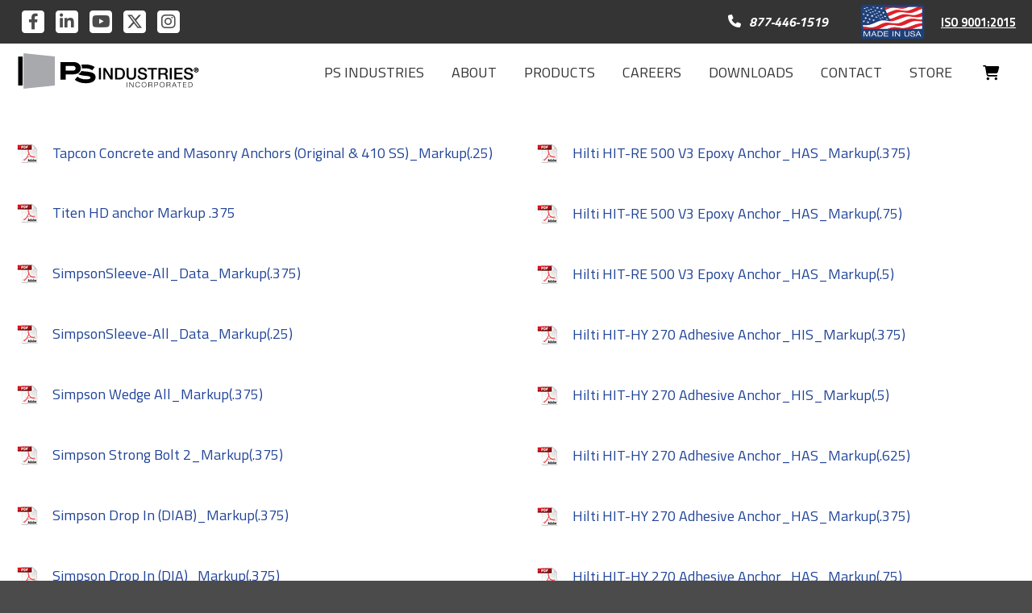

--- FILE ---
content_type: text/html; charset=UTF-8
request_url: https://www.psindustries.com/markup-pages/
body_size: 70860
content:
<!DOCTYPE html><html dir="ltr" lang="en-US" class="no-js"><head><meta charset="UTF-8"><meta name="viewport" content="width=device-width, initial-scale=1"><link rel="profile" href="http://gmpg.org/xfn/11"><link rel="preconnect" href="https://fonts.googleapis.com"><link rel="preconnect" href="https://fonts.gstatic.com" crossorigin><link
 rel="preload"
 href="https://fonts.googleapis.com/css2?family=Titillium+Web:ital,wght@0,200;0,300;0,400;0,600;0,700;0,900;1,400;1,700&display=swap"
 as="style"
 onload="this.onload=null;this.rel='stylesheet'"
 /> <noscript><link
 href="https://fonts.googleapis.com/css2?family=Titillium+Web:ital,wght@0,200;0,300;0,400;0,600;0,700;0,900;1,400;1,700&display=swap
"
 rel="stylesheet"
 type="text/css"
 /> </noscript> <script>(function(html){html.className = html.className.replace(/\bno-js\b/,'js')})(document.documentElement);</script> <title>Markup Pages | PS Industries® Incorporated</title><meta name="robots" content="max-image-preview:large" /><link rel="canonical" href="https://www.psindustries.com/markup-pages/" /><meta name="generator" content="All in One SEO (AIOSEO) 4.9.3" /><style media="all">@charset "UTF-8";.wp-block-accordion{box-sizing:border-box}.wp-block-accordion-item.is-open>.wp-block-accordion-heading .wp-block-accordion-heading__toggle-icon{transform:rotate(45deg)}@media (prefers-reduced-motion:no-preference){.wp-block-accordion-item{transition:grid-template-rows .3s ease-out}.wp-block-accordion-item>.wp-block-accordion-heading .wp-block-accordion-heading__toggle-icon{transition:transform .2s ease-in-out}}.wp-block-accordion-heading{margin:0}.wp-block-accordion-heading__toggle{align-items:center;background-color:inherit!important;border:none;color:inherit!important;cursor:pointer;display:flex;font-family:inherit;font-size:inherit;font-style:inherit;font-weight:inherit;letter-spacing:inherit;line-height:inherit;overflow:hidden;padding:var(--wp--preset--spacing--20,1em) 0;text-align:inherit;text-decoration:inherit;text-transform:inherit;width:100%;word-spacing:inherit}.wp-block-accordion-heading__toggle:not(:focus-visible){outline:none}.wp-block-accordion-heading__toggle:focus,.wp-block-accordion-heading__toggle:hover{background-color:inherit!important;border:none;box-shadow:none;color:inherit;padding:var(--wp--preset--spacing--20,1em) 0;text-decoration:none}.wp-block-accordion-heading__toggle:focus-visible{outline:auto;outline-offset:0}.wp-block-accordion-heading__toggle:hover .wp-block-accordion-heading__toggle-title{text-decoration:underline}.wp-block-accordion-heading__toggle-title{flex:1}.wp-block-accordion-heading__toggle-icon{align-items:center;display:flex;height:1.2em;justify-content:center;width:1.2em}.wp-block-accordion-panel[aria-hidden=true],.wp-block-accordion-panel[inert]{display:none;margin-block-start:0}.wp-block-archives{box-sizing:border-box}.wp-block-archives-dropdown label{display:block}.wp-block-avatar{line-height:0}.wp-block-avatar,.wp-block-avatar img{box-sizing:border-box}.wp-block-avatar.aligncenter{text-align:center}.wp-block-audio{box-sizing:border-box}.wp-block-audio :where(figcaption){margin-bottom:1em;margin-top:.5em}.wp-block-audio audio{min-width:300px;width:100%}.wp-block-breadcrumbs{box-sizing:border-box}.wp-block-breadcrumbs ol{flex-wrap:wrap;list-style:none}.wp-block-breadcrumbs li,.wp-block-breadcrumbs ol{align-items:center;display:flex;margin:0;padding:0}.wp-block-breadcrumbs li:not(:last-child):after{content:var(--separator,"/");margin:0 .5em;opacity:.7}.wp-block-breadcrumbs span{color:inherit}.wp-block-button__link{align-content:center;box-sizing:border-box;cursor:pointer;display:inline-block;height:100%;text-align:center;word-break:break-word}.wp-block-button__link.aligncenter{text-align:center}.wp-block-button__link.alignright{text-align:right}:where(.wp-block-button__link){border-radius:9999px;box-shadow:none;padding:calc(.667em + 2px) calc(1.333em + 2px);text-decoration:none}.wp-block-button[style*=text-decoration] .wp-block-button__link{text-decoration:inherit}.wp-block-buttons>.wp-block-button.has-custom-width{max-width:none}.wp-block-buttons>.wp-block-button.has-custom-width .wp-block-button__link{width:100%}.wp-block-buttons>.wp-block-button.has-custom-font-size .wp-block-button__link{font-size:inherit}.wp-block-buttons>.wp-block-button.wp-block-button__width-25{width:calc(25% - var(--wp--style--block-gap, .5em)*.75)}.wp-block-buttons>.wp-block-button.wp-block-button__width-50{width:calc(50% - var(--wp--style--block-gap, .5em)*.5)}.wp-block-buttons>.wp-block-button.wp-block-button__width-75{width:calc(75% - var(--wp--style--block-gap, .5em)*.25)}.wp-block-buttons>.wp-block-button.wp-block-button__width-100{flex-basis:100%;width:100%}.wp-block-buttons.is-vertical>.wp-block-button.wp-block-button__width-25{width:25%}.wp-block-buttons.is-vertical>.wp-block-button.wp-block-button__width-50{width:50%}.wp-block-buttons.is-vertical>.wp-block-button.wp-block-button__width-75{width:75%}.wp-block-button.is-style-squared,.wp-block-button__link.wp-block-button.is-style-squared{border-radius:0}.wp-block-button.no-border-radius,.wp-block-button__link.no-border-radius{border-radius:0!important}:root :where(.wp-block-button .wp-block-button__link.is-style-outline),:root :where(.wp-block-button.is-style-outline>.wp-block-button__link){border:2px solid;padding:.667em 1.333em}:root :where(.wp-block-button .wp-block-button__link.is-style-outline:not(.has-text-color)),:root :where(.wp-block-button.is-style-outline>.wp-block-button__link:not(.has-text-color)){color:currentColor}:root :where(.wp-block-button .wp-block-button__link.is-style-outline:not(.has-background)),:root :where(.wp-block-button.is-style-outline>.wp-block-button__link:not(.has-background)){background-color:initial;background-image:none}.wp-block-buttons{box-sizing:border-box}.wp-block-buttons.is-vertical{flex-direction:column}.wp-block-buttons.is-vertical>.wp-block-button:last-child{margin-bottom:0}.wp-block-buttons>.wp-block-button{display:inline-block;margin:0}.wp-block-buttons.is-content-justification-left{justify-content:flex-start}.wp-block-buttons.is-content-justification-left.is-vertical{align-items:flex-start}.wp-block-buttons.is-content-justification-center{justify-content:center}.wp-block-buttons.is-content-justification-center.is-vertical{align-items:center}.wp-block-buttons.is-content-justification-right{justify-content:flex-end}.wp-block-buttons.is-content-justification-right.is-vertical{align-items:flex-end}.wp-block-buttons.is-content-justification-space-between{justify-content:space-between}.wp-block-buttons.aligncenter{text-align:center}.wp-block-buttons:not(.is-content-justification-space-between,.is-content-justification-right,.is-content-justification-left,.is-content-justification-center) .wp-block-button.aligncenter{margin-left:auto;margin-right:auto;width:100%}.wp-block-buttons[style*=text-decoration] .wp-block-button,.wp-block-buttons[style*=text-decoration] .wp-block-button__link{text-decoration:inherit}.wp-block-buttons.has-custom-font-size .wp-block-button__link{font-size:inherit}.wp-block-buttons .wp-block-button__link{width:100%}.wp-block-button.aligncenter,.wp-block-calendar{text-align:center}.wp-block-calendar td,.wp-block-calendar th{border:1px solid;padding:.25em}.wp-block-calendar th{font-weight:400}.wp-block-calendar caption{background-color:inherit}.wp-block-calendar table{border-collapse:collapse;width:100%}.wp-block-calendar table.has-background th{background-color:inherit}.wp-block-calendar table.has-text-color th{color:inherit}.wp-block-calendar :where(table:not(.has-text-color)){color:#40464d}.wp-block-calendar :where(table:not(.has-text-color)) td,.wp-block-calendar :where(table:not(.has-text-color)) th{border-color:#ddd}:where(.wp-block-calendar table:not(.has-background) th){background:#ddd}.wp-block-categories{box-sizing:border-box}.wp-block-categories.alignleft{margin-right:2em}.wp-block-categories.alignright{margin-left:2em}.wp-block-categories.wp-block-categories-dropdown.aligncenter{text-align:center}.wp-block-categories .wp-block-categories__label{display:block;width:100%}.wp-block-code{box-sizing:border-box}.wp-block-code code{
  /*!rtl:begin:ignore*/direction:ltr;display:block;font-family:inherit;overflow-wrap:break-word;text-align:initial;white-space:pre-wrap
  /*!rtl:end:ignore*/}.wp-block-columns{box-sizing:border-box;display:flex;flex-wrap:wrap!important}@media (min-width:782px){.wp-block-columns{flex-wrap:nowrap!important}}.wp-block-columns{align-items:normal!important}.wp-block-columns.are-vertically-aligned-top{align-items:flex-start}.wp-block-columns.are-vertically-aligned-center{align-items:center}.wp-block-columns.are-vertically-aligned-bottom{align-items:flex-end}@media (max-width:781px){.wp-block-columns:not(.is-not-stacked-on-mobile)>.wp-block-column{flex-basis:100%!important}}@media (min-width:782px){.wp-block-columns:not(.is-not-stacked-on-mobile)>.wp-block-column{flex-basis:0;flex-grow:1}.wp-block-columns:not(.is-not-stacked-on-mobile)>.wp-block-column[style*=flex-basis]{flex-grow:0}}.wp-block-columns.is-not-stacked-on-mobile{flex-wrap:nowrap!important}.wp-block-columns.is-not-stacked-on-mobile>.wp-block-column{flex-basis:0;flex-grow:1}.wp-block-columns.is-not-stacked-on-mobile>.wp-block-column[style*=flex-basis]{flex-grow:0}:where(.wp-block-columns){margin-bottom:1.75em}:where(.wp-block-columns.has-background){padding:1.25em 2.375em}.wp-block-column{flex-grow:1;min-width:0;overflow-wrap:break-word;word-break:break-word}.wp-block-column.is-vertically-aligned-top{align-self:flex-start}.wp-block-column.is-vertically-aligned-center{align-self:center}.wp-block-column.is-vertically-aligned-bottom{align-self:flex-end}.wp-block-column.is-vertically-aligned-stretch{align-self:stretch}.wp-block-column.is-vertically-aligned-bottom,.wp-block-column.is-vertically-aligned-center,.wp-block-column.is-vertically-aligned-top{width:100%}.wp-block-post-comments{box-sizing:border-box}.wp-block-post-comments .alignleft{float:left}.wp-block-post-comments .alignright{float:right}.wp-block-post-comments .navigation:after{clear:both;content:"";display:table}.wp-block-post-comments .commentlist{clear:both;list-style:none;margin:0;padding:0}.wp-block-post-comments .commentlist .comment{min-height:2.25em;padding-left:3.25em}.wp-block-post-comments .commentlist .comment p{font-size:1em;line-height:1.8;margin:1em 0}.wp-block-post-comments .commentlist .children{list-style:none;margin:0;padding:0}.wp-block-post-comments .comment-author{line-height:1.5}.wp-block-post-comments .comment-author .avatar{border-radius:1.5em;display:block;float:left;height:2.5em;margin-right:.75em;margin-top:.5em;width:2.5em}.wp-block-post-comments .comment-author cite{font-style:normal}.wp-block-post-comments .comment-meta{font-size:.875em;line-height:1.5}.wp-block-post-comments .comment-meta b{font-weight:400}.wp-block-post-comments .comment-meta .comment-awaiting-moderation{display:block;margin-bottom:1em;margin-top:1em}.wp-block-post-comments .comment-body .commentmetadata{font-size:.875em}.wp-block-post-comments .comment-form-author label,.wp-block-post-comments .comment-form-comment label,.wp-block-post-comments .comment-form-email label,.wp-block-post-comments .comment-form-url label{display:block;margin-bottom:.25em}.wp-block-post-comments .comment-form input:not([type=submit]):not([type=checkbox]),.wp-block-post-comments .comment-form textarea{box-sizing:border-box;display:block;width:100%}.wp-block-post-comments .comment-form-cookies-consent{display:flex;gap:.25em}.wp-block-post-comments .comment-form-cookies-consent #wp-comment-cookies-consent{margin-top:.35em}.wp-block-post-comments .comment-reply-title{margin-bottom:0}.wp-block-post-comments .comment-reply-title :where(small){font-size:var(--wp--preset--font-size--medium,smaller);margin-left:.5em}.wp-block-post-comments .reply{font-size:.875em;margin-bottom:1.4em}.wp-block-post-comments input:not([type=submit]),.wp-block-post-comments textarea{border:1px solid #949494;font-family:inherit;font-size:1em}.wp-block-post-comments input:not([type=submit]):not([type=checkbox]),.wp-block-post-comments textarea{padding:calc(.667em + 2px)}:where(.wp-block-post-comments input[type=submit]){border:none}.wp-block-comments{box-sizing:border-box}.wp-block-comments-pagination>.wp-block-comments-pagination-next,.wp-block-comments-pagination>.wp-block-comments-pagination-numbers,.wp-block-comments-pagination>.wp-block-comments-pagination-previous{font-size:inherit}.wp-block-comments-pagination .wp-block-comments-pagination-previous-arrow{display:inline-block;margin-right:1ch}.wp-block-comments-pagination .wp-block-comments-pagination-previous-arrow:not(.is-arrow-chevron){transform:scaleX(1)}.wp-block-comments-pagination .wp-block-comments-pagination-next-arrow{display:inline-block;margin-left:1ch}.wp-block-comments-pagination .wp-block-comments-pagination-next-arrow:not(.is-arrow-chevron){transform:scaleX(1)}.wp-block-comments-pagination.aligncenter{justify-content:center}.wp-block-comment-template{box-sizing:border-box;list-style:none;margin-bottom:0;max-width:100%;padding:0}.wp-block-comment-template li{clear:both}.wp-block-comment-template ol{list-style:none;margin-bottom:0;max-width:100%;padding-left:2rem}.wp-block-comment-template.alignleft{float:left}.wp-block-comment-template.aligncenter{margin-left:auto;margin-right:auto;width:fit-content}.wp-block-comment-template.alignright{float:right}.wp-block-comment-date{box-sizing:border-box}.comment-awaiting-moderation{display:block;font-size:.875em;line-height:1.5}.wp-block-comment-author-name,.wp-block-comment-content,.wp-block-comment-edit-link,.wp-block-comment-reply-link{box-sizing:border-box}.wp-block-cover,.wp-block-cover-image{align-items:center;background-position:50%;box-sizing:border-box;display:flex;justify-content:center;min-height:430px;overflow:hidden;overflow:clip;padding:1em;position:relative}.wp-block-cover .has-background-dim:not([class*=-background-color]),.wp-block-cover-image .has-background-dim:not([class*=-background-color]),.wp-block-cover-image.has-background-dim:not([class*=-background-color]),.wp-block-cover.has-background-dim:not([class*=-background-color]){background-color:#000}.wp-block-cover .has-background-dim.has-background-gradient,.wp-block-cover-image .has-background-dim.has-background-gradient{background-color:initial}.wp-block-cover-image.has-background-dim:before,.wp-block-cover.has-background-dim:before{background-color:inherit;content:""}.wp-block-cover .wp-block-cover__background,.wp-block-cover .wp-block-cover__gradient-background,.wp-block-cover-image .wp-block-cover__background,.wp-block-cover-image .wp-block-cover__gradient-background,.wp-block-cover-image.has-background-dim:not(.has-background-gradient):before,.wp-block-cover.has-background-dim:not(.has-background-gradient):before{bottom:0;left:0;opacity:.5;position:absolute;right:0;top:0}.wp-block-cover-image.has-background-dim.has-background-dim-10 .wp-block-cover__background,.wp-block-cover-image.has-background-dim.has-background-dim-10 .wp-block-cover__gradient-background,.wp-block-cover-image.has-background-dim.has-background-dim-10:not(.has-background-gradient):before,.wp-block-cover.has-background-dim.has-background-dim-10 .wp-block-cover__background,.wp-block-cover.has-background-dim.has-background-dim-10 .wp-block-cover__gradient-background,.wp-block-cover.has-background-dim.has-background-dim-10:not(.has-background-gradient):before{opacity:.1}.wp-block-cover-image.has-background-dim.has-background-dim-20 .wp-block-cover__background,.wp-block-cover-image.has-background-dim.has-background-dim-20 .wp-block-cover__gradient-background,.wp-block-cover-image.has-background-dim.has-background-dim-20:not(.has-background-gradient):before,.wp-block-cover.has-background-dim.has-background-dim-20 .wp-block-cover__background,.wp-block-cover.has-background-dim.has-background-dim-20 .wp-block-cover__gradient-background,.wp-block-cover.has-background-dim.has-background-dim-20:not(.has-background-gradient):before{opacity:.2}.wp-block-cover-image.has-background-dim.has-background-dim-30 .wp-block-cover__background,.wp-block-cover-image.has-background-dim.has-background-dim-30 .wp-block-cover__gradient-background,.wp-block-cover-image.has-background-dim.has-background-dim-30:not(.has-background-gradient):before,.wp-block-cover.has-background-dim.has-background-dim-30 .wp-block-cover__background,.wp-block-cover.has-background-dim.has-background-dim-30 .wp-block-cover__gradient-background,.wp-block-cover.has-background-dim.has-background-dim-30:not(.has-background-gradient):before{opacity:.3}.wp-block-cover-image.has-background-dim.has-background-dim-40 .wp-block-cover__background,.wp-block-cover-image.has-background-dim.has-background-dim-40 .wp-block-cover__gradient-background,.wp-block-cover-image.has-background-dim.has-background-dim-40:not(.has-background-gradient):before,.wp-block-cover.has-background-dim.has-background-dim-40 .wp-block-cover__background,.wp-block-cover.has-background-dim.has-background-dim-40 .wp-block-cover__gradient-background,.wp-block-cover.has-background-dim.has-background-dim-40:not(.has-background-gradient):before{opacity:.4}.wp-block-cover-image.has-background-dim.has-background-dim-50 .wp-block-cover__background,.wp-block-cover-image.has-background-dim.has-background-dim-50 .wp-block-cover__gradient-background,.wp-block-cover-image.has-background-dim.has-background-dim-50:not(.has-background-gradient):before,.wp-block-cover.has-background-dim.has-background-dim-50 .wp-block-cover__background,.wp-block-cover.has-background-dim.has-background-dim-50 .wp-block-cover__gradient-background,.wp-block-cover.has-background-dim.has-background-dim-50:not(.has-background-gradient):before{opacity:.5}.wp-block-cover-image.has-background-dim.has-background-dim-60 .wp-block-cover__background,.wp-block-cover-image.has-background-dim.has-background-dim-60 .wp-block-cover__gradient-background,.wp-block-cover-image.has-background-dim.has-background-dim-60:not(.has-background-gradient):before,.wp-block-cover.has-background-dim.has-background-dim-60 .wp-block-cover__background,.wp-block-cover.has-background-dim.has-background-dim-60 .wp-block-cover__gradient-background,.wp-block-cover.has-background-dim.has-background-dim-60:not(.has-background-gradient):before{opacity:.6}.wp-block-cover-image.has-background-dim.has-background-dim-70 .wp-block-cover__background,.wp-block-cover-image.has-background-dim.has-background-dim-70 .wp-block-cover__gradient-background,.wp-block-cover-image.has-background-dim.has-background-dim-70:not(.has-background-gradient):before,.wp-block-cover.has-background-dim.has-background-dim-70 .wp-block-cover__background,.wp-block-cover.has-background-dim.has-background-dim-70 .wp-block-cover__gradient-background,.wp-block-cover.has-background-dim.has-background-dim-70:not(.has-background-gradient):before{opacity:.7}.wp-block-cover-image.has-background-dim.has-background-dim-80 .wp-block-cover__background,.wp-block-cover-image.has-background-dim.has-background-dim-80 .wp-block-cover__gradient-background,.wp-block-cover-image.has-background-dim.has-background-dim-80:not(.has-background-gradient):before,.wp-block-cover.has-background-dim.has-background-dim-80 .wp-block-cover__background,.wp-block-cover.has-background-dim.has-background-dim-80 .wp-block-cover__gradient-background,.wp-block-cover.has-background-dim.has-background-dim-80:not(.has-background-gradient):before{opacity:.8}.wp-block-cover-image.has-background-dim.has-background-dim-90 .wp-block-cover__background,.wp-block-cover-image.has-background-dim.has-background-dim-90 .wp-block-cover__gradient-background,.wp-block-cover-image.has-background-dim.has-background-dim-90:not(.has-background-gradient):before,.wp-block-cover.has-background-dim.has-background-dim-90 .wp-block-cover__background,.wp-block-cover.has-background-dim.has-background-dim-90 .wp-block-cover__gradient-background,.wp-block-cover.has-background-dim.has-background-dim-90:not(.has-background-gradient):before{opacity:.9}.wp-block-cover-image.has-background-dim.has-background-dim-100 .wp-block-cover__background,.wp-block-cover-image.has-background-dim.has-background-dim-100 .wp-block-cover__gradient-background,.wp-block-cover-image.has-background-dim.has-background-dim-100:not(.has-background-gradient):before,.wp-block-cover.has-background-dim.has-background-dim-100 .wp-block-cover__background,.wp-block-cover.has-background-dim.has-background-dim-100 .wp-block-cover__gradient-background,.wp-block-cover.has-background-dim.has-background-dim-100:not(.has-background-gradient):before{opacity:1}.wp-block-cover .wp-block-cover__background.has-background-dim.has-background-dim-0,.wp-block-cover .wp-block-cover__gradient-background.has-background-dim.has-background-dim-0,.wp-block-cover-image .wp-block-cover__background.has-background-dim.has-background-dim-0,.wp-block-cover-image .wp-block-cover__gradient-background.has-background-dim.has-background-dim-0{opacity:0}.wp-block-cover .wp-block-cover__background.has-background-dim.has-background-dim-10,.wp-block-cover .wp-block-cover__gradient-background.has-background-dim.has-background-dim-10,.wp-block-cover-image .wp-block-cover__background.has-background-dim.has-background-dim-10,.wp-block-cover-image .wp-block-cover__gradient-background.has-background-dim.has-background-dim-10{opacity:.1}.wp-block-cover .wp-block-cover__background.has-background-dim.has-background-dim-20,.wp-block-cover .wp-block-cover__gradient-background.has-background-dim.has-background-dim-20,.wp-block-cover-image .wp-block-cover__background.has-background-dim.has-background-dim-20,.wp-block-cover-image .wp-block-cover__gradient-background.has-background-dim.has-background-dim-20{opacity:.2}.wp-block-cover .wp-block-cover__background.has-background-dim.has-background-dim-30,.wp-block-cover .wp-block-cover__gradient-background.has-background-dim.has-background-dim-30,.wp-block-cover-image .wp-block-cover__background.has-background-dim.has-background-dim-30,.wp-block-cover-image .wp-block-cover__gradient-background.has-background-dim.has-background-dim-30{opacity:.3}.wp-block-cover .wp-block-cover__background.has-background-dim.has-background-dim-40,.wp-block-cover .wp-block-cover__gradient-background.has-background-dim.has-background-dim-40,.wp-block-cover-image .wp-block-cover__background.has-background-dim.has-background-dim-40,.wp-block-cover-image .wp-block-cover__gradient-background.has-background-dim.has-background-dim-40{opacity:.4}.wp-block-cover .wp-block-cover__background.has-background-dim.has-background-dim-50,.wp-block-cover .wp-block-cover__gradient-background.has-background-dim.has-background-dim-50,.wp-block-cover-image .wp-block-cover__background.has-background-dim.has-background-dim-50,.wp-block-cover-image .wp-block-cover__gradient-background.has-background-dim.has-background-dim-50{opacity:.5}.wp-block-cover .wp-block-cover__background.has-background-dim.has-background-dim-60,.wp-block-cover .wp-block-cover__gradient-background.has-background-dim.has-background-dim-60,.wp-block-cover-image .wp-block-cover__background.has-background-dim.has-background-dim-60,.wp-block-cover-image .wp-block-cover__gradient-background.has-background-dim.has-background-dim-60{opacity:.6}.wp-block-cover .wp-block-cover__background.has-background-dim.has-background-dim-70,.wp-block-cover .wp-block-cover__gradient-background.has-background-dim.has-background-dim-70,.wp-block-cover-image .wp-block-cover__background.has-background-dim.has-background-dim-70,.wp-block-cover-image .wp-block-cover__gradient-background.has-background-dim.has-background-dim-70{opacity:.7}.wp-block-cover .wp-block-cover__background.has-background-dim.has-background-dim-80,.wp-block-cover .wp-block-cover__gradient-background.has-background-dim.has-background-dim-80,.wp-block-cover-image .wp-block-cover__background.has-background-dim.has-background-dim-80,.wp-block-cover-image .wp-block-cover__gradient-background.has-background-dim.has-background-dim-80{opacity:.8}.wp-block-cover .wp-block-cover__background.has-background-dim.has-background-dim-90,.wp-block-cover .wp-block-cover__gradient-background.has-background-dim.has-background-dim-90,.wp-block-cover-image .wp-block-cover__background.has-background-dim.has-background-dim-90,.wp-block-cover-image .wp-block-cover__gradient-background.has-background-dim.has-background-dim-90{opacity:.9}.wp-block-cover .wp-block-cover__background.has-background-dim.has-background-dim-100,.wp-block-cover .wp-block-cover__gradient-background.has-background-dim.has-background-dim-100,.wp-block-cover-image .wp-block-cover__background.has-background-dim.has-background-dim-100,.wp-block-cover-image .wp-block-cover__gradient-background.has-background-dim.has-background-dim-100{opacity:1}.wp-block-cover-image.alignleft,.wp-block-cover-image.alignright,.wp-block-cover.alignleft,.wp-block-cover.alignright{max-width:420px;width:100%}.wp-block-cover-image.aligncenter,.wp-block-cover-image.alignleft,.wp-block-cover-image.alignright,.wp-block-cover.aligncenter,.wp-block-cover.alignleft,.wp-block-cover.alignright{display:flex}.wp-block-cover .wp-block-cover__inner-container,.wp-block-cover-image .wp-block-cover__inner-container{color:inherit;position:relative;width:100%}.wp-block-cover-image.is-position-top-left,.wp-block-cover.is-position-top-left{align-items:flex-start;justify-content:flex-start}.wp-block-cover-image.is-position-top-center,.wp-block-cover.is-position-top-center{align-items:flex-start;justify-content:center}.wp-block-cover-image.is-position-top-right,.wp-block-cover.is-position-top-right{align-items:flex-start;justify-content:flex-end}.wp-block-cover-image.is-position-center-left,.wp-block-cover.is-position-center-left{align-items:center;justify-content:flex-start}.wp-block-cover-image.is-position-center-center,.wp-block-cover.is-position-center-center{align-items:center;justify-content:center}.wp-block-cover-image.is-position-center-right,.wp-block-cover.is-position-center-right{align-items:center;justify-content:flex-end}.wp-block-cover-image.is-position-bottom-left,.wp-block-cover.is-position-bottom-left{align-items:flex-end;justify-content:flex-start}.wp-block-cover-image.is-position-bottom-center,.wp-block-cover.is-position-bottom-center{align-items:flex-end;justify-content:center}.wp-block-cover-image.is-position-bottom-right,.wp-block-cover.is-position-bottom-right{align-items:flex-end;justify-content:flex-end}.wp-block-cover-image.has-custom-content-position.has-custom-content-position .wp-block-cover__inner-container,.wp-block-cover.has-custom-content-position.has-custom-content-position .wp-block-cover__inner-container{margin:0}.wp-block-cover-image.has-custom-content-position.has-custom-content-position.is-position-bottom-left .wp-block-cover__inner-container,.wp-block-cover-image.has-custom-content-position.has-custom-content-position.is-position-bottom-right .wp-block-cover__inner-container,.wp-block-cover-image.has-custom-content-position.has-custom-content-position.is-position-center-left .wp-block-cover__inner-container,.wp-block-cover-image.has-custom-content-position.has-custom-content-position.is-position-center-right .wp-block-cover__inner-container,.wp-block-cover-image.has-custom-content-position.has-custom-content-position.is-position-top-left .wp-block-cover__inner-container,.wp-block-cover-image.has-custom-content-position.has-custom-content-position.is-position-top-right .wp-block-cover__inner-container,.wp-block-cover.has-custom-content-position.has-custom-content-position.is-position-bottom-left .wp-block-cover__inner-container,.wp-block-cover.has-custom-content-position.has-custom-content-position.is-position-bottom-right .wp-block-cover__inner-container,.wp-block-cover.has-custom-content-position.has-custom-content-position.is-position-center-left .wp-block-cover__inner-container,.wp-block-cover.has-custom-content-position.has-custom-content-position.is-position-center-right .wp-block-cover__inner-container,.wp-block-cover.has-custom-content-position.has-custom-content-position.is-position-top-left .wp-block-cover__inner-container,.wp-block-cover.has-custom-content-position.has-custom-content-position.is-position-top-right .wp-block-cover__inner-container{margin:0;width:auto}.wp-block-cover .wp-block-cover__image-background,.wp-block-cover video.wp-block-cover__video-background,.wp-block-cover-image .wp-block-cover__image-background,.wp-block-cover-image video.wp-block-cover__video-background{border:none;bottom:0;box-shadow:none;height:100%;left:0;margin:0;max-height:none;max-width:none;object-fit:cover;outline:none;padding:0;position:absolute;right:0;top:0;width:100%}.wp-block-cover-image.has-parallax,.wp-block-cover.has-parallax,.wp-block-cover__image-background.has-parallax,video.wp-block-cover__video-background.has-parallax{background-attachment:fixed;background-repeat:no-repeat;background-size:cover}@supports (-webkit-touch-callout:inherit){.wp-block-cover-image.has-parallax,.wp-block-cover.has-parallax,.wp-block-cover__image-background.has-parallax,video.wp-block-cover__video-background.has-parallax{background-attachment:scroll}}@media (prefers-reduced-motion:reduce){.wp-block-cover-image.has-parallax,.wp-block-cover.has-parallax,.wp-block-cover__image-background.has-parallax,video.wp-block-cover__video-background.has-parallax{background-attachment:scroll}}.wp-block-cover-image.is-repeated,.wp-block-cover.is-repeated,.wp-block-cover__image-background.is-repeated,video.wp-block-cover__video-background.is-repeated{background-repeat:repeat;background-size:auto}.wp-block-cover-image-text,.wp-block-cover-image-text a,.wp-block-cover-image-text a:active,.wp-block-cover-image-text a:focus,.wp-block-cover-image-text a:hover,.wp-block-cover-text,.wp-block-cover-text a,.wp-block-cover-text a:active,.wp-block-cover-text a:focus,.wp-block-cover-text a:hover,section.wp-block-cover-image h2,section.wp-block-cover-image h2 a,section.wp-block-cover-image h2 a:active,section.wp-block-cover-image h2 a:focus,section.wp-block-cover-image h2 a:hover{color:#fff}.wp-block-cover-image .wp-block-cover.has-left-content{justify-content:flex-start}.wp-block-cover-image .wp-block-cover.has-right-content{justify-content:flex-end}.wp-block-cover-image.has-left-content .wp-block-cover-image-text,.wp-block-cover.has-left-content .wp-block-cover-text,section.wp-block-cover-image.has-left-content>h2{margin-left:0;text-align:left}.wp-block-cover-image.has-right-content .wp-block-cover-image-text,.wp-block-cover.has-right-content .wp-block-cover-text,section.wp-block-cover-image.has-right-content>h2{margin-right:0;text-align:right}.wp-block-cover .wp-block-cover-text,.wp-block-cover-image .wp-block-cover-image-text,section.wp-block-cover-image>h2{font-size:2em;line-height:1.25;margin-bottom:0;max-width:840px;padding:.44em;text-align:center;z-index:1}:where(.wp-block-cover-image:not(.has-text-color)),:where(.wp-block-cover:not(.has-text-color)){color:#fff}:where(.wp-block-cover-image.is-light:not(.has-text-color)),:where(.wp-block-cover.is-light:not(.has-text-color)){color:#000}:root :where(.wp-block-cover h1:not(.has-text-color)),:root :where(.wp-block-cover h2:not(.has-text-color)),:root :where(.wp-block-cover h3:not(.has-text-color)),:root :where(.wp-block-cover h4:not(.has-text-color)),:root :where(.wp-block-cover h5:not(.has-text-color)),:root :where(.wp-block-cover h6:not(.has-text-color)),:root :where(.wp-block-cover p:not(.has-text-color)){color:inherit}body:not(.editor-styles-wrapper) .wp-block-cover:not(.wp-block-cover:has(.wp-block-cover__background+.wp-block-cover__inner-container)) .wp-block-cover__image-background,body:not(.editor-styles-wrapper) .wp-block-cover:not(.wp-block-cover:has(.wp-block-cover__background+.wp-block-cover__inner-container)) .wp-block-cover__video-background{z-index:0}body:not(.editor-styles-wrapper) .wp-block-cover:not(.wp-block-cover:has(.wp-block-cover__background+.wp-block-cover__inner-container)) .wp-block-cover__background,body:not(.editor-styles-wrapper) .wp-block-cover:not(.wp-block-cover:has(.wp-block-cover__background+.wp-block-cover__inner-container)) .wp-block-cover__gradient-background,body:not(.editor-styles-wrapper) .wp-block-cover:not(.wp-block-cover:has(.wp-block-cover__background+.wp-block-cover__inner-container)) .wp-block-cover__inner-container,body:not(.editor-styles-wrapper) .wp-block-cover:not(.wp-block-cover:has(.wp-block-cover__background+.wp-block-cover__inner-container)).has-background-dim:not(.has-background-gradient):before{z-index:1}.has-modal-open body:not(.editor-styles-wrapper) .wp-block-cover:not(.wp-block-cover:has(.wp-block-cover__background+.wp-block-cover__inner-container)) .wp-block-cover__inner-container{z-index:auto}.wp-block-details{box-sizing:border-box}.wp-block-details summary{cursor:pointer}.wp-block-embed.alignleft,.wp-block-embed.alignright,.wp-block[data-align=left]>[data-type="core/embed"],.wp-block[data-align=right]>[data-type="core/embed"]{max-width:360px;width:100%}.wp-block-embed.alignleft .wp-block-embed__wrapper,.wp-block-embed.alignright .wp-block-embed__wrapper,.wp-block[data-align=left]>[data-type="core/embed"] .wp-block-embed__wrapper,.wp-block[data-align=right]>[data-type="core/embed"] .wp-block-embed__wrapper{min-width:280px}.wp-block-cover .wp-block-embed{min-height:240px;min-width:320px}.wp-block-embed{overflow-wrap:break-word}.wp-block-embed :where(figcaption){margin-bottom:1em;margin-top:.5em}.wp-block-embed iframe{max-width:100%}.wp-block-embed__wrapper{position:relative}.wp-embed-responsive .wp-has-aspect-ratio .wp-block-embed__wrapper:before{content:"";display:block;padding-top:50%}.wp-embed-responsive .wp-has-aspect-ratio iframe{bottom:0;height:100%;left:0;position:absolute;right:0;top:0;width:100%}.wp-embed-responsive .wp-embed-aspect-21-9 .wp-block-embed__wrapper:before{padding-top:42.85%}.wp-embed-responsive .wp-embed-aspect-18-9 .wp-block-embed__wrapper:before{padding-top:50%}.wp-embed-responsive .wp-embed-aspect-16-9 .wp-block-embed__wrapper:before{padding-top:56.25%}.wp-embed-responsive .wp-embed-aspect-4-3 .wp-block-embed__wrapper:before{padding-top:75%}.wp-embed-responsive .wp-embed-aspect-1-1 .wp-block-embed__wrapper:before{padding-top:100%}.wp-embed-responsive .wp-embed-aspect-9-16 .wp-block-embed__wrapper:before{padding-top:177.77%}.wp-embed-responsive .wp-embed-aspect-1-2 .wp-block-embed__wrapper:before{padding-top:200%}.wp-block-file{box-sizing:border-box}.wp-block-file:not(.wp-element-button){font-size:.8em}.wp-block-file.aligncenter{text-align:center}.wp-block-file.alignright{text-align:right}.wp-block-file *+.wp-block-file__button{margin-left:.75em}:where(.wp-block-file){margin-bottom:1.5em}.wp-block-file__embed{margin-bottom:1em}:where(.wp-block-file__button){border-radius:2em;display:inline-block;padding:.5em 1em}:where(.wp-block-file__button):where(a):active,:where(.wp-block-file__button):where(a):focus,:where(.wp-block-file__button):where(a):hover,:where(.wp-block-file__button):where(a):visited{box-shadow:none;color:#fff;opacity:.85;text-decoration:none}.wp-block-form-input__label{display:flex;flex-direction:column;gap:.25em;margin-bottom:.5em;width:100%}.wp-block-form-input__label.is-label-inline{align-items:center;flex-direction:row;gap:.5em}.wp-block-form-input__label.is-label-inline .wp-block-form-input__label-content{margin-bottom:.5em}.wp-block-form-input__label:has(input[type=checkbox]){flex-direction:row;width:fit-content}.wp-block-form-input__label:has(input[type=checkbox]) .wp-block-form-input__label-content{margin:0}.wp-block-form-input__label:has(.wp-block-form-input__label-content+input[type=checkbox]){flex-direction:row-reverse}.wp-block-form-input__label-content{width:fit-content}:where(.wp-block-form-input__input){font-size:1em;margin-bottom:.5em;padding:0 .5em}:where(.wp-block-form-input__input)[type=date],:where(.wp-block-form-input__input)[type=datetime-local],:where(.wp-block-form-input__input)[type=datetime],:where(.wp-block-form-input__input)[type=email],:where(.wp-block-form-input__input)[type=month],:where(.wp-block-form-input__input)[type=number],:where(.wp-block-form-input__input)[type=password],:where(.wp-block-form-input__input)[type=search],:where(.wp-block-form-input__input)[type=tel],:where(.wp-block-form-input__input)[type=text],:where(.wp-block-form-input__input)[type=time],:where(.wp-block-form-input__input)[type=url],:where(.wp-block-form-input__input)[type=week]{border-style:solid;border-width:1px;line-height:2;min-height:2em}textarea.wp-block-form-input__input{min-height:10em}.blocks-gallery-grid:not(.has-nested-images),.wp-block-gallery:not(.has-nested-images){display:flex;flex-wrap:wrap;list-style-type:none;margin:0;padding:0}.blocks-gallery-grid:not(.has-nested-images) .blocks-gallery-image,.blocks-gallery-grid:not(.has-nested-images) .blocks-gallery-item,.wp-block-gallery:not(.has-nested-images) .blocks-gallery-image,.wp-block-gallery:not(.has-nested-images) .blocks-gallery-item{display:flex;flex-direction:column;flex-grow:1;justify-content:center;margin:0 1em 1em 0;position:relative;width:calc(50% - 1em)}.blocks-gallery-grid:not(.has-nested-images) .blocks-gallery-image:nth-of-type(2n),.blocks-gallery-grid:not(.has-nested-images) .blocks-gallery-item:nth-of-type(2n),.wp-block-gallery:not(.has-nested-images) .blocks-gallery-image:nth-of-type(2n),.wp-block-gallery:not(.has-nested-images) .blocks-gallery-item:nth-of-type(2n){margin-right:0}.blocks-gallery-grid:not(.has-nested-images) .blocks-gallery-image figure,.blocks-gallery-grid:not(.has-nested-images) .blocks-gallery-item figure,.wp-block-gallery:not(.has-nested-images) .blocks-gallery-image figure,.wp-block-gallery:not(.has-nested-images) .blocks-gallery-item figure{align-items:flex-end;display:flex;height:100%;justify-content:flex-start;margin:0}.blocks-gallery-grid:not(.has-nested-images) .blocks-gallery-image img,.blocks-gallery-grid:not(.has-nested-images) .blocks-gallery-item img,.wp-block-gallery:not(.has-nested-images) .blocks-gallery-image img,.wp-block-gallery:not(.has-nested-images) .blocks-gallery-item img{display:block;height:auto;max-width:100%;width:auto}.blocks-gallery-grid:not(.has-nested-images) .blocks-gallery-image figcaption,.blocks-gallery-grid:not(.has-nested-images) .blocks-gallery-item figcaption,.wp-block-gallery:not(.has-nested-images) .blocks-gallery-image figcaption,.wp-block-gallery:not(.has-nested-images) .blocks-gallery-item figcaption{background:linear-gradient(0deg,#000000b3,#0000004d 70%,#0000);bottom:0;box-sizing:border-box;color:#fff;font-size:.8em;margin:0;max-height:100%;overflow:auto;padding:3em .77em .7em;position:absolute;text-align:center;width:100%;z-index:2}.blocks-gallery-grid:not(.has-nested-images) .blocks-gallery-image figcaption img,.blocks-gallery-grid:not(.has-nested-images) .blocks-gallery-item figcaption img,.wp-block-gallery:not(.has-nested-images) .blocks-gallery-image figcaption img,.wp-block-gallery:not(.has-nested-images) .blocks-gallery-item figcaption img{display:inline}.blocks-gallery-grid:not(.has-nested-images) figcaption,.wp-block-gallery:not(.has-nested-images) figcaption{flex-grow:1}.blocks-gallery-grid:not(.has-nested-images).is-cropped .blocks-gallery-image a,.blocks-gallery-grid:not(.has-nested-images).is-cropped .blocks-gallery-image img,.blocks-gallery-grid:not(.has-nested-images).is-cropped .blocks-gallery-item a,.blocks-gallery-grid:not(.has-nested-images).is-cropped .blocks-gallery-item img,.wp-block-gallery:not(.has-nested-images).is-cropped .blocks-gallery-image a,.wp-block-gallery:not(.has-nested-images).is-cropped .blocks-gallery-image img,.wp-block-gallery:not(.has-nested-images).is-cropped .blocks-gallery-item a,.wp-block-gallery:not(.has-nested-images).is-cropped .blocks-gallery-item img{flex:1;height:100%;object-fit:cover;width:100%}.blocks-gallery-grid:not(.has-nested-images).columns-1 .blocks-gallery-image,.blocks-gallery-grid:not(.has-nested-images).columns-1 .blocks-gallery-item,.wp-block-gallery:not(.has-nested-images).columns-1 .blocks-gallery-image,.wp-block-gallery:not(.has-nested-images).columns-1 .blocks-gallery-item{margin-right:0;width:100%}@media (min-width:600px){.blocks-gallery-grid:not(.has-nested-images).columns-3 .blocks-gallery-image,.blocks-gallery-grid:not(.has-nested-images).columns-3 .blocks-gallery-item,.wp-block-gallery:not(.has-nested-images).columns-3 .blocks-gallery-image,.wp-block-gallery:not(.has-nested-images).columns-3 .blocks-gallery-item{margin-right:1em;width:calc(33.33333% - .66667em)}.blocks-gallery-grid:not(.has-nested-images).columns-4 .blocks-gallery-image,.blocks-gallery-grid:not(.has-nested-images).columns-4 .blocks-gallery-item,.wp-block-gallery:not(.has-nested-images).columns-4 .blocks-gallery-image,.wp-block-gallery:not(.has-nested-images).columns-4 .blocks-gallery-item{margin-right:1em;width:calc(25% - .75em)}.blocks-gallery-grid:not(.has-nested-images).columns-5 .blocks-gallery-image,.blocks-gallery-grid:not(.has-nested-images).columns-5 .blocks-gallery-item,.wp-block-gallery:not(.has-nested-images).columns-5 .blocks-gallery-image,.wp-block-gallery:not(.has-nested-images).columns-5 .blocks-gallery-item{margin-right:1em;width:calc(20% - .8em)}.blocks-gallery-grid:not(.has-nested-images).columns-6 .blocks-gallery-image,.blocks-gallery-grid:not(.has-nested-images).columns-6 .blocks-gallery-item,.wp-block-gallery:not(.has-nested-images).columns-6 .blocks-gallery-image,.wp-block-gallery:not(.has-nested-images).columns-6 .blocks-gallery-item{margin-right:1em;width:calc(16.66667% - .83333em)}.blocks-gallery-grid:not(.has-nested-images).columns-7 .blocks-gallery-image,.blocks-gallery-grid:not(.has-nested-images).columns-7 .blocks-gallery-item,.wp-block-gallery:not(.has-nested-images).columns-7 .blocks-gallery-image,.wp-block-gallery:not(.has-nested-images).columns-7 .blocks-gallery-item{margin-right:1em;width:calc(14.28571% - .85714em)}.blocks-gallery-grid:not(.has-nested-images).columns-8 .blocks-gallery-image,.blocks-gallery-grid:not(.has-nested-images).columns-8 .blocks-gallery-item,.wp-block-gallery:not(.has-nested-images).columns-8 .blocks-gallery-image,.wp-block-gallery:not(.has-nested-images).columns-8 .blocks-gallery-item{margin-right:1em;width:calc(12.5% - .875em)}.blocks-gallery-grid:not(.has-nested-images).columns-1 .blocks-gallery-image:nth-of-type(1n),.blocks-gallery-grid:not(.has-nested-images).columns-1 .blocks-gallery-item:nth-of-type(1n),.blocks-gallery-grid:not(.has-nested-images).columns-2 .blocks-gallery-image:nth-of-type(2n),.blocks-gallery-grid:not(.has-nested-images).columns-2 .blocks-gallery-item:nth-of-type(2n),.blocks-gallery-grid:not(.has-nested-images).columns-3 .blocks-gallery-image:nth-of-type(3n),.blocks-gallery-grid:not(.has-nested-images).columns-3 .blocks-gallery-item:nth-of-type(3n),.blocks-gallery-grid:not(.has-nested-images).columns-4 .blocks-gallery-image:nth-of-type(4n),.blocks-gallery-grid:not(.has-nested-images).columns-4 .blocks-gallery-item:nth-of-type(4n),.blocks-gallery-grid:not(.has-nested-images).columns-5 .blocks-gallery-image:nth-of-type(5n),.blocks-gallery-grid:not(.has-nested-images).columns-5 .blocks-gallery-item:nth-of-type(5n),.blocks-gallery-grid:not(.has-nested-images).columns-6 .blocks-gallery-image:nth-of-type(6n),.blocks-gallery-grid:not(.has-nested-images).columns-6 .blocks-gallery-item:nth-of-type(6n),.blocks-gallery-grid:not(.has-nested-images).columns-7 .blocks-gallery-image:nth-of-type(7n),.blocks-gallery-grid:not(.has-nested-images).columns-7 .blocks-gallery-item:nth-of-type(7n),.blocks-gallery-grid:not(.has-nested-images).columns-8 .blocks-gallery-image:nth-of-type(8n),.blocks-gallery-grid:not(.has-nested-images).columns-8 .blocks-gallery-item:nth-of-type(8n),.wp-block-gallery:not(.has-nested-images).columns-1 .blocks-gallery-image:nth-of-type(1n),.wp-block-gallery:not(.has-nested-images).columns-1 .blocks-gallery-item:nth-of-type(1n),.wp-block-gallery:not(.has-nested-images).columns-2 .blocks-gallery-image:nth-of-type(2n),.wp-block-gallery:not(.has-nested-images).columns-2 .blocks-gallery-item:nth-of-type(2n),.wp-block-gallery:not(.has-nested-images).columns-3 .blocks-gallery-image:nth-of-type(3n),.wp-block-gallery:not(.has-nested-images).columns-3 .blocks-gallery-item:nth-of-type(3n),.wp-block-gallery:not(.has-nested-images).columns-4 .blocks-gallery-image:nth-of-type(4n),.wp-block-gallery:not(.has-nested-images).columns-4 .blocks-gallery-item:nth-of-type(4n),.wp-block-gallery:not(.has-nested-images).columns-5 .blocks-gallery-image:nth-of-type(5n),.wp-block-gallery:not(.has-nested-images).columns-5 .blocks-gallery-item:nth-of-type(5n),.wp-block-gallery:not(.has-nested-images).columns-6 .blocks-gallery-image:nth-of-type(6n),.wp-block-gallery:not(.has-nested-images).columns-6 .blocks-gallery-item:nth-of-type(6n),.wp-block-gallery:not(.has-nested-images).columns-7 .blocks-gallery-image:nth-of-type(7n),.wp-block-gallery:not(.has-nested-images).columns-7 .blocks-gallery-item:nth-of-type(7n),.wp-block-gallery:not(.has-nested-images).columns-8 .blocks-gallery-image:nth-of-type(8n),.wp-block-gallery:not(.has-nested-images).columns-8 .blocks-gallery-item:nth-of-type(8n){margin-right:0}}.blocks-gallery-grid:not(.has-nested-images) .blocks-gallery-image:last-child,.blocks-gallery-grid:not(.has-nested-images) .blocks-gallery-item:last-child,.wp-block-gallery:not(.has-nested-images) .blocks-gallery-image:last-child,.wp-block-gallery:not(.has-nested-images) .blocks-gallery-item:last-child{margin-right:0}.blocks-gallery-grid:not(.has-nested-images).alignleft,.blocks-gallery-grid:not(.has-nested-images).alignright,.wp-block-gallery:not(.has-nested-images).alignleft,.wp-block-gallery:not(.has-nested-images).alignright{max-width:420px;width:100%}.blocks-gallery-grid:not(.has-nested-images).aligncenter .blocks-gallery-item figure,.wp-block-gallery:not(.has-nested-images).aligncenter .blocks-gallery-item figure{justify-content:center}.wp-block-gallery:not(.is-cropped) .blocks-gallery-item{align-self:flex-start}figure.wp-block-gallery.has-nested-images{align-items:normal}.wp-block-gallery.has-nested-images figure.wp-block-image:not(#individual-image){margin:0;width:calc(50% - var(--wp--style--unstable-gallery-gap, 16px)/2)}.wp-block-gallery.has-nested-images figure.wp-block-image{box-sizing:border-box;display:flex;flex-direction:column;flex-grow:1;justify-content:center;max-width:100%;position:relative}.wp-block-gallery.has-nested-images figure.wp-block-image>a,.wp-block-gallery.has-nested-images figure.wp-block-image>div{flex-direction:column;flex-grow:1;margin:0}.wp-block-gallery.has-nested-images figure.wp-block-image img{display:block;height:auto;max-width:100%!important;width:auto}.wp-block-gallery.has-nested-images figure.wp-block-image figcaption,.wp-block-gallery.has-nested-images figure.wp-block-image:has(figcaption):before{bottom:0;left:0;max-height:100%;position:absolute;right:0}.wp-block-gallery.has-nested-images figure.wp-block-image:has(figcaption):before{backdrop-filter:blur(3px);content:"";height:100%;-webkit-mask-image:linear-gradient(0deg,#000 20%,#0000);mask-image:linear-gradient(0deg,#000 20%,#0000);max-height:40%;pointer-events:none}.wp-block-gallery.has-nested-images figure.wp-block-image figcaption{box-sizing:border-box;color:#fff;font-size:13px;margin:0;overflow:auto;padding:1em;text-align:center;text-shadow:0 0 1.5px #000}.wp-block-gallery.has-nested-images figure.wp-block-image figcaption::-webkit-scrollbar{height:12px;width:12px}.wp-block-gallery.has-nested-images figure.wp-block-image figcaption::-webkit-scrollbar-track{background-color:initial}.wp-block-gallery.has-nested-images figure.wp-block-image figcaption::-webkit-scrollbar-thumb{background-clip:padding-box;background-color:initial;border:3px solid #0000;border-radius:8px}.wp-block-gallery.has-nested-images figure.wp-block-image figcaption:focus-within::-webkit-scrollbar-thumb,.wp-block-gallery.has-nested-images figure.wp-block-image figcaption:focus::-webkit-scrollbar-thumb,.wp-block-gallery.has-nested-images figure.wp-block-image figcaption:hover::-webkit-scrollbar-thumb{background-color:#fffc}.wp-block-gallery.has-nested-images figure.wp-block-image figcaption{scrollbar-color:#0000 #0000;scrollbar-gutter:stable both-edges;scrollbar-width:thin}.wp-block-gallery.has-nested-images figure.wp-block-image figcaption:focus,.wp-block-gallery.has-nested-images figure.wp-block-image figcaption:focus-within,.wp-block-gallery.has-nested-images figure.wp-block-image figcaption:hover{scrollbar-color:#fffc #0000}.wp-block-gallery.has-nested-images figure.wp-block-image figcaption{will-change:transform}@media (hover:none){.wp-block-gallery.has-nested-images figure.wp-block-image figcaption{scrollbar-color:#fffc #0000}}.wp-block-gallery.has-nested-images figure.wp-block-image figcaption{background:linear-gradient(0deg,#0006,#0000)}.wp-block-gallery.has-nested-images figure.wp-block-image figcaption img{display:inline}.wp-block-gallery.has-nested-images figure.wp-block-image figcaption a{color:inherit}.wp-block-gallery.has-nested-images figure.wp-block-image.has-custom-border img{box-sizing:border-box}.wp-block-gallery.has-nested-images figure.wp-block-image.has-custom-border>a,.wp-block-gallery.has-nested-images figure.wp-block-image.has-custom-border>div,.wp-block-gallery.has-nested-images figure.wp-block-image.is-style-rounded>a,.wp-block-gallery.has-nested-images figure.wp-block-image.is-style-rounded>div{flex:1 1 auto}.wp-block-gallery.has-nested-images figure.wp-block-image.has-custom-border figcaption,.wp-block-gallery.has-nested-images figure.wp-block-image.is-style-rounded figcaption{background:none;color:inherit;flex:initial;margin:0;padding:10px 10px 9px;position:relative;text-shadow:none}.wp-block-gallery.has-nested-images figure.wp-block-image.has-custom-border:before,.wp-block-gallery.has-nested-images figure.wp-block-image.is-style-rounded:before{content:none}.wp-block-gallery.has-nested-images figcaption{flex-basis:100%;flex-grow:1;text-align:center}.wp-block-gallery.has-nested-images:not(.is-cropped) figure.wp-block-image:not(#individual-image){margin-bottom:auto;margin-top:0}.wp-block-gallery.has-nested-images.is-cropped figure.wp-block-image:not(#individual-image){align-self:inherit}.wp-block-gallery.has-nested-images.is-cropped figure.wp-block-image:not(#individual-image)>a,.wp-block-gallery.has-nested-images.is-cropped figure.wp-block-image:not(#individual-image)>div:not(.components-drop-zone){display:flex}.wp-block-gallery.has-nested-images.is-cropped figure.wp-block-image:not(#individual-image) a,.wp-block-gallery.has-nested-images.is-cropped figure.wp-block-image:not(#individual-image) img{flex:1 0 0%;height:100%;object-fit:cover;width:100%}.wp-block-gallery.has-nested-images.columns-1 figure.wp-block-image:not(#individual-image){width:100%}@media (min-width:600px){.wp-block-gallery.has-nested-images.columns-3 figure.wp-block-image:not(#individual-image){width:calc(33.33333% - var(--wp--style--unstable-gallery-gap, 16px)*.66667)}.wp-block-gallery.has-nested-images.columns-4 figure.wp-block-image:not(#individual-image){width:calc(25% - var(--wp--style--unstable-gallery-gap, 16px)*.75)}.wp-block-gallery.has-nested-images.columns-5 figure.wp-block-image:not(#individual-image){width:calc(20% - var(--wp--style--unstable-gallery-gap, 16px)*.8)}.wp-block-gallery.has-nested-images.columns-6 figure.wp-block-image:not(#individual-image){width:calc(16.66667% - var(--wp--style--unstable-gallery-gap, 16px)*.83333)}.wp-block-gallery.has-nested-images.columns-7 figure.wp-block-image:not(#individual-image){width:calc(14.28571% - var(--wp--style--unstable-gallery-gap, 16px)*.85714)}.wp-block-gallery.has-nested-images.columns-8 figure.wp-block-image:not(#individual-image){width:calc(12.5% - var(--wp--style--unstable-gallery-gap, 16px)*.875)}.wp-block-gallery.has-nested-images.columns-default figure.wp-block-image:not(#individual-image){width:calc(33.33% - var(--wp--style--unstable-gallery-gap, 16px)*.66667)}.wp-block-gallery.has-nested-images.columns-default figure.wp-block-image:not(#individual-image):first-child:nth-last-child(2),.wp-block-gallery.has-nested-images.columns-default figure.wp-block-image:not(#individual-image):first-child:nth-last-child(2)~figure.wp-block-image:not(#individual-image){width:calc(50% - var(--wp--style--unstable-gallery-gap, 16px)*.5)}.wp-block-gallery.has-nested-images.columns-default figure.wp-block-image:not(#individual-image):first-child:last-child{width:100%}}.wp-block-gallery.has-nested-images.alignleft,.wp-block-gallery.has-nested-images.alignright{max-width:420px;width:100%}.wp-block-gallery.has-nested-images.aligncenter{justify-content:center}.wp-block-group{box-sizing:border-box}:where(.wp-block-group.wp-block-group-is-layout-constrained){position:relative}h1:where(.wp-block-heading).has-background,h2:where(.wp-block-heading).has-background,h3:where(.wp-block-heading).has-background,h4:where(.wp-block-heading).has-background,h5:where(.wp-block-heading).has-background,h6:where(.wp-block-heading).has-background{padding:1.25em 2.375em}h1.has-text-align-left[style*=writing-mode]:where([style*=vertical-lr]),h1.has-text-align-right[style*=writing-mode]:where([style*=vertical-rl]),h2.has-text-align-left[style*=writing-mode]:where([style*=vertical-lr]),h2.has-text-align-right[style*=writing-mode]:where([style*=vertical-rl]),h3.has-text-align-left[style*=writing-mode]:where([style*=vertical-lr]),h3.has-text-align-right[style*=writing-mode]:where([style*=vertical-rl]),h4.has-text-align-left[style*=writing-mode]:where([style*=vertical-lr]),h4.has-text-align-right[style*=writing-mode]:where([style*=vertical-rl]),h5.has-text-align-left[style*=writing-mode]:where([style*=vertical-lr]),h5.has-text-align-right[style*=writing-mode]:where([style*=vertical-rl]),h6.has-text-align-left[style*=writing-mode]:where([style*=vertical-lr]),h6.has-text-align-right[style*=writing-mode]:where([style*=vertical-rl]){rotate:180deg}.wp-block-image>a,.wp-block-image>figure>a{display:inline-block}.wp-block-image img{box-sizing:border-box;height:auto;max-width:100%;vertical-align:bottom}@media not (prefers-reduced-motion){.wp-block-image img.hide{visibility:hidden}.wp-block-image img.show{animation:show-content-image .4s}}.wp-block-image[style*=border-radius] img,.wp-block-image[style*=border-radius]>a{border-radius:inherit}.wp-block-image.has-custom-border img{box-sizing:border-box}.wp-block-image.aligncenter{text-align:center}.wp-block-image.alignfull>a,.wp-block-image.alignwide>a{width:100%}.wp-block-image.alignfull img,.wp-block-image.alignwide img{height:auto;width:100%}.wp-block-image .aligncenter,.wp-block-image .alignleft,.wp-block-image .alignright,.wp-block-image.aligncenter,.wp-block-image.alignleft,.wp-block-image.alignright{display:table}.wp-block-image .aligncenter>figcaption,.wp-block-image .alignleft>figcaption,.wp-block-image .alignright>figcaption,.wp-block-image.aligncenter>figcaption,.wp-block-image.alignleft>figcaption,.wp-block-image.alignright>figcaption{caption-side:bottom;display:table-caption}.wp-block-image .alignleft{float:left;margin:.5em 1em .5em 0}.wp-block-image .alignright{float:right;margin:.5em 0 .5em 1em}.wp-block-image .aligncenter{margin-left:auto;margin-right:auto}.wp-block-image :where(figcaption){margin-bottom:1em;margin-top:.5em}.wp-block-image.is-style-circle-mask img{border-radius:9999px}@supports ((-webkit-mask-image:none) or (mask-image:none)) or (-webkit-mask-image:none){.wp-block-image.is-style-circle-mask img{border-radius:0;-webkit-mask-image:url('data:image/svg+xml;utf8,<svg viewBox="0 0 100 100" xmlns="http://www.w3.org/2000/svg"><circle cx="50" cy="50" r="50"/></svg>');mask-image:url('data:image/svg+xml;utf8,<svg viewBox="0 0 100 100" xmlns="http://www.w3.org/2000/svg"><circle cx="50" cy="50" r="50"/></svg>');mask-mode:alpha;-webkit-mask-position:center;mask-position:center;-webkit-mask-repeat:no-repeat;mask-repeat:no-repeat;-webkit-mask-size:contain;mask-size:contain}}:root :where(.wp-block-image.is-style-rounded img,.wp-block-image .is-style-rounded img){border-radius:9999px}.wp-block-image figure{margin:0}.wp-lightbox-container{display:flex;flex-direction:column;position:relative}.wp-lightbox-container img{cursor:zoom-in}.wp-lightbox-container img:hover+button{opacity:1}.wp-lightbox-container button{align-items:center;backdrop-filter:blur(16px) saturate(180%);background-color:#5a5a5a40;border:none;border-radius:4px;cursor:zoom-in;display:flex;height:20px;justify-content:center;opacity:0;padding:0;position:absolute;right:16px;text-align:center;top:16px;width:20px;z-index:100}@media not (prefers-reduced-motion){.wp-lightbox-container button{transition:opacity .2s ease}}.wp-lightbox-container button:focus-visible{outline:3px auto #5a5a5a40;outline:3px auto -webkit-focus-ring-color;outline-offset:3px}.wp-lightbox-container button:hover{cursor:pointer;opacity:1}.wp-lightbox-container button:focus{opacity:1}.wp-lightbox-container button:focus,.wp-lightbox-container button:hover,.wp-lightbox-container button:not(:hover):not(:active):not(.has-background){background-color:#5a5a5a40;border:none}.wp-lightbox-overlay{box-sizing:border-box;cursor:zoom-out;height:100vh;left:0;overflow:hidden;position:fixed;top:0;visibility:hidden;width:100%;z-index:100000}.wp-lightbox-overlay .close-button{align-items:center;cursor:pointer;display:flex;justify-content:center;min-height:40px;min-width:40px;padding:0;position:absolute;right:calc(env(safe-area-inset-right) + 16px);top:calc(env(safe-area-inset-top) + 16px);z-index:5000000}.wp-lightbox-overlay .close-button:focus,.wp-lightbox-overlay .close-button:hover,.wp-lightbox-overlay .close-button:not(:hover):not(:active):not(.has-background){background:none;border:none}.wp-lightbox-overlay .lightbox-image-container{height:var(--wp--lightbox-container-height);left:50%;overflow:hidden;position:absolute;top:50%;transform:translate(-50%,-50%);transform-origin:top left;width:var(--wp--lightbox-container-width);z-index:9999999999}.wp-lightbox-overlay .wp-block-image{align-items:center;box-sizing:border-box;display:flex;height:100%;justify-content:center;margin:0;position:relative;transform-origin:0 0;width:100%;z-index:3000000}.wp-lightbox-overlay .wp-block-image img{height:var(--wp--lightbox-image-height);min-height:var(--wp--lightbox-image-height);min-width:var(--wp--lightbox-image-width);width:var(--wp--lightbox-image-width)}.wp-lightbox-overlay .wp-block-image figcaption{display:none}.wp-lightbox-overlay button{background:none;border:none}.wp-lightbox-overlay .scrim{background-color:#fff;height:100%;opacity:.9;position:absolute;width:100%;z-index:2000000}.wp-lightbox-overlay.active{visibility:visible}@media not (prefers-reduced-motion){.wp-lightbox-overlay.active{animation:turn-on-visibility .25s both}.wp-lightbox-overlay.active img{animation:turn-on-visibility .35s both}.wp-lightbox-overlay.show-closing-animation:not(.active){animation:turn-off-visibility .35s both}.wp-lightbox-overlay.show-closing-animation:not(.active) img{animation:turn-off-visibility .25s both}.wp-lightbox-overlay.zoom.active{animation:none;opacity:1;visibility:visible}.wp-lightbox-overlay.zoom.active .lightbox-image-container{animation:lightbox-zoom-in .4s}.wp-lightbox-overlay.zoom.active .lightbox-image-container img{animation:none}.wp-lightbox-overlay.zoom.active .scrim{animation:turn-on-visibility .4s forwards}.wp-lightbox-overlay.zoom.show-closing-animation:not(.active){animation:none}.wp-lightbox-overlay.zoom.show-closing-animation:not(.active) .lightbox-image-container{animation:lightbox-zoom-out .4s}.wp-lightbox-overlay.zoom.show-closing-animation:not(.active) .lightbox-image-container img{animation:none}.wp-lightbox-overlay.zoom.show-closing-animation:not(.active) .scrim{animation:turn-off-visibility .4s forwards}}@keyframes show-content-image{0%{visibility:hidden}99%{visibility:hidden}to{visibility:visible}}@keyframes turn-on-visibility{0%{opacity:0}to{opacity:1}}@keyframes turn-off-visibility{0%{opacity:1;visibility:visible}99%{opacity:0;visibility:visible}to{opacity:0;visibility:hidden}}@keyframes lightbox-zoom-in{0%{transform:translate(calc((-100vw + var(--wp--lightbox-scrollbar-width))/2 + var(--wp--lightbox-initial-left-position)),calc(-50vh + var(--wp--lightbox-initial-top-position))) scale(var(--wp--lightbox-scale))}to{transform:translate(-50%,-50%) scale(1)}}@keyframes lightbox-zoom-out{0%{transform:translate(-50%,-50%) scale(1);visibility:visible}99%{visibility:visible}to{transform:translate(calc((-100vw + var(--wp--lightbox-scrollbar-width))/2 + var(--wp--lightbox-initial-left-position)),calc(-50vh + var(--wp--lightbox-initial-top-position))) scale(var(--wp--lightbox-scale));visibility:hidden}}ol.wp-block-latest-comments{box-sizing:border-box;margin-left:0}:where(.wp-block-latest-comments:not([style*=line-height] .wp-block-latest-comments__comment)){line-height:1.1}:where(.wp-block-latest-comments:not([style*=line-height] .wp-block-latest-comments__comment-excerpt p)){line-height:1.8}.has-dates :where(.wp-block-latest-comments:not([style*=line-height])),.has-excerpts :where(.wp-block-latest-comments:not([style*=line-height])){line-height:1.5}.wp-block-latest-comments .wp-block-latest-comments{padding-left:0}.wp-block-latest-comments__comment{list-style:none;margin-bottom:1em}.has-avatars .wp-block-latest-comments__comment{list-style:none;min-height:2.25em}.has-avatars .wp-block-latest-comments__comment .wp-block-latest-comments__comment-excerpt,.has-avatars .wp-block-latest-comments__comment .wp-block-latest-comments__comment-meta{margin-left:3.25em}.wp-block-latest-comments__comment-excerpt p{font-size:.875em;margin:.36em 0 1.4em}.wp-block-latest-comments__comment-date{display:block;font-size:.75em}.wp-block-latest-comments .avatar,.wp-block-latest-comments__comment-avatar{border-radius:1.5em;display:block;float:left;height:2.5em;margin-right:.75em;width:2.5em}.wp-block-latest-comments[class*=-font-size] a,.wp-block-latest-comments[style*=font-size] a{font-size:inherit}.wp-block-latest-posts{box-sizing:border-box}.wp-block-latest-posts.alignleft{margin-right:2em}.wp-block-latest-posts.alignright{margin-left:2em}.wp-block-latest-posts.wp-block-latest-posts__list{list-style:none}.wp-block-latest-posts.wp-block-latest-posts__list li{clear:both;overflow-wrap:break-word}.wp-block-latest-posts.is-grid{display:flex;flex-wrap:wrap}.wp-block-latest-posts.is-grid li{margin:0 1.25em 1.25em 0;width:100%}@media (min-width:600px){.wp-block-latest-posts.columns-2 li{width:calc(50% - .625em)}.wp-block-latest-posts.columns-2 li:nth-child(2n){margin-right:0}.wp-block-latest-posts.columns-3 li{width:calc(33.33333% - .83333em)}.wp-block-latest-posts.columns-3 li:nth-child(3n){margin-right:0}.wp-block-latest-posts.columns-4 li{width:calc(25% - .9375em)}.wp-block-latest-posts.columns-4 li:nth-child(4n){margin-right:0}.wp-block-latest-posts.columns-5 li{width:calc(20% - 1em)}.wp-block-latest-posts.columns-5 li:nth-child(5n){margin-right:0}.wp-block-latest-posts.columns-6 li{width:calc(16.66667% - 1.04167em)}.wp-block-latest-posts.columns-6 li:nth-child(6n){margin-right:0}}:root :where(.wp-block-latest-posts.is-grid){padding:0}:root :where(.wp-block-latest-posts.wp-block-latest-posts__list){padding-left:0}.wp-block-latest-posts__post-author,.wp-block-latest-posts__post-date{display:block;font-size:.8125em}.wp-block-latest-posts__post-excerpt,.wp-block-latest-posts__post-full-content{margin-bottom:1em;margin-top:.5em}.wp-block-latest-posts__featured-image a{display:inline-block}.wp-block-latest-posts__featured-image img{height:auto;max-width:100%;width:auto}.wp-block-latest-posts__featured-image.alignleft{float:left;margin-right:1em}.wp-block-latest-posts__featured-image.alignright{float:right;margin-left:1em}.wp-block-latest-posts__featured-image.aligncenter{margin-bottom:1em;text-align:center}ol,ul{box-sizing:border-box}:root :where(.wp-block-list.has-background){padding:1.25em 2.375em}.wp-block-loginout{box-sizing:border-box}.wp-block-math{overflow-x:auto;overflow-y:hidden}.wp-block-media-text{box-sizing:border-box;
  /*!rtl:begin:ignore*/direction:ltr;
  /*!rtl:end:ignore*/display:grid;grid-template-columns:50% 1fr;grid-template-rows:auto}.wp-block-media-text.has-media-on-the-right{grid-template-columns:1fr 50%}.wp-block-media-text.is-vertically-aligned-top>.wp-block-media-text__content,.wp-block-media-text.is-vertically-aligned-top>.wp-block-media-text__media{align-self:start}.wp-block-media-text.is-vertically-aligned-center>.wp-block-media-text__content,.wp-block-media-text.is-vertically-aligned-center>.wp-block-media-text__media,.wp-block-media-text>.wp-block-media-text__content,.wp-block-media-text>.wp-block-media-text__media{align-self:center}.wp-block-media-text.is-vertically-aligned-bottom>.wp-block-media-text__content,.wp-block-media-text.is-vertically-aligned-bottom>.wp-block-media-text__media{align-self:end}.wp-block-media-text>.wp-block-media-text__media{
  /*!rtl:begin:ignore*/grid-column:1;grid-row:1;
  /*!rtl:end:ignore*/margin:0}.wp-block-media-text>.wp-block-media-text__content{direction:ltr;
  /*!rtl:begin:ignore*/grid-column:2;grid-row:1;
  /*!rtl:end:ignore*/padding:0 8%;word-break:break-word}.wp-block-media-text.has-media-on-the-right>.wp-block-media-text__media{
  /*!rtl:begin:ignore*/grid-column:2;grid-row:1
  /*!rtl:end:ignore*/}.wp-block-media-text.has-media-on-the-right>.wp-block-media-text__content{
  /*!rtl:begin:ignore*/grid-column:1;grid-row:1
  /*!rtl:end:ignore*/}.wp-block-media-text__media a{display:block}.wp-block-media-text__media img,.wp-block-media-text__media video{height:auto;max-width:unset;vertical-align:middle;width:100%}.wp-block-media-text.is-image-fill>.wp-block-media-text__media{background-size:cover;height:100%;min-height:250px}.wp-block-media-text.is-image-fill>.wp-block-media-text__media>a{display:block;height:100%}.wp-block-media-text.is-image-fill>.wp-block-media-text__media img{height:1px;margin:-1px;overflow:hidden;padding:0;position:absolute;width:1px;clip:rect(0,0,0,0);border:0}.wp-block-media-text.is-image-fill-element>.wp-block-media-text__media{height:100%;min-height:250px}.wp-block-media-text.is-image-fill-element>.wp-block-media-text__media>a{display:block;height:100%}.wp-block-media-text.is-image-fill-element>.wp-block-media-text__media img{height:100%;object-fit:cover;width:100%}@media (max-width:600px){.wp-block-media-text.is-stacked-on-mobile{grid-template-columns:100%!important}.wp-block-media-text.is-stacked-on-mobile>.wp-block-media-text__media{grid-column:1;grid-row:1}.wp-block-media-text.is-stacked-on-mobile>.wp-block-media-text__content{grid-column:1;grid-row:2}}.wp-block-navigation{position:relative}.wp-block-navigation ul{margin-bottom:0;margin-left:0;margin-top:0;padding-left:0}.wp-block-navigation ul,.wp-block-navigation ul li{list-style:none;padding:0}.wp-block-navigation .wp-block-navigation-item{align-items:center;display:flex;position:relative}.wp-block-navigation .wp-block-navigation-item .wp-block-navigation__submenu-container:empty{display:none}.wp-block-navigation .wp-block-navigation-item__content{display:block;z-index:1}.wp-block-navigation .wp-block-navigation-item__content.wp-block-navigation-item__content{color:inherit}.wp-block-navigation.has-text-decoration-underline .wp-block-navigation-item__content,.wp-block-navigation.has-text-decoration-underline .wp-block-navigation-item__content:active,.wp-block-navigation.has-text-decoration-underline .wp-block-navigation-item__content:focus{text-decoration:underline}.wp-block-navigation.has-text-decoration-line-through .wp-block-navigation-item__content,.wp-block-navigation.has-text-decoration-line-through .wp-block-navigation-item__content:active,.wp-block-navigation.has-text-decoration-line-through .wp-block-navigation-item__content:focus{text-decoration:line-through}.wp-block-navigation :where(a),.wp-block-navigation :where(a:active),.wp-block-navigation :where(a:focus){text-decoration:none}.wp-block-navigation .wp-block-navigation__submenu-icon{align-self:center;background-color:inherit;border:none;color:currentColor;display:inline-block;font-size:inherit;height:.6em;line-height:0;margin-left:.25em;padding:0;width:.6em}.wp-block-navigation .wp-block-navigation__submenu-icon svg{display:inline-block;stroke:currentColor;height:inherit;margin-top:.075em;width:inherit}.wp-block-navigation{--navigation-layout-justification-setting:flex-start;--navigation-layout-direction:row;--navigation-layout-wrap:wrap;--navigation-layout-justify:flex-start;--navigation-layout-align:center}.wp-block-navigation.is-vertical{--navigation-layout-direction:column;--navigation-layout-justify:initial;--navigation-layout-align:flex-start}.wp-block-navigation.no-wrap{--navigation-layout-wrap:nowrap}.wp-block-navigation.items-justified-center{--navigation-layout-justification-setting:center;--navigation-layout-justify:center}.wp-block-navigation.items-justified-center.is-vertical{--navigation-layout-align:center}.wp-block-navigation.items-justified-right{--navigation-layout-justification-setting:flex-end;--navigation-layout-justify:flex-end}.wp-block-navigation.items-justified-right.is-vertical{--navigation-layout-align:flex-end}.wp-block-navigation.items-justified-space-between{--navigation-layout-justification-setting:space-between;--navigation-layout-justify:space-between}.wp-block-navigation .has-child .wp-block-navigation__submenu-container{align-items:normal;background-color:inherit;color:inherit;display:flex;flex-direction:column;opacity:0;position:absolute;z-index:2}@media not (prefers-reduced-motion){.wp-block-navigation .has-child .wp-block-navigation__submenu-container{transition:opacity .1s linear}}.wp-block-navigation .has-child .wp-block-navigation__submenu-container{height:0;overflow:hidden;visibility:hidden;width:0}.wp-block-navigation .has-child .wp-block-navigation__submenu-container>.wp-block-navigation-item>.wp-block-navigation-item__content{display:flex;flex-grow:1;padding:.5em 1em}.wp-block-navigation .has-child .wp-block-navigation__submenu-container>.wp-block-navigation-item>.wp-block-navigation-item__content .wp-block-navigation__submenu-icon{margin-left:auto;margin-right:0}.wp-block-navigation .has-child .wp-block-navigation__submenu-container .wp-block-navigation-item__content{margin:0}.wp-block-navigation .has-child .wp-block-navigation__submenu-container{left:-1px;top:100%}@media (min-width:782px){.wp-block-navigation .has-child .wp-block-navigation__submenu-container .wp-block-navigation__submenu-container{left:100%;top:-1px}.wp-block-navigation .has-child .wp-block-navigation__submenu-container .wp-block-navigation__submenu-container:before{background:#0000;content:"";display:block;height:100%;position:absolute;right:100%;width:.5em}.wp-block-navigation .has-child .wp-block-navigation__submenu-container .wp-block-navigation__submenu-icon{margin-right:.25em}.wp-block-navigation .has-child .wp-block-navigation__submenu-container .wp-block-navigation__submenu-icon svg{transform:rotate(-90deg)}}.wp-block-navigation .has-child .wp-block-navigation-submenu__toggle[aria-expanded=true]~.wp-block-navigation__submenu-container,.wp-block-navigation .has-child:not(.open-on-click):hover>.wp-block-navigation__submenu-container,.wp-block-navigation .has-child:not(.open-on-click):not(.open-on-hover-click):focus-within>.wp-block-navigation__submenu-container{height:auto;min-width:200px;opacity:1;overflow:visible;visibility:visible;width:auto}.wp-block-navigation.has-background .has-child .wp-block-navigation__submenu-container{left:0;top:100%}@media (min-width:782px){.wp-block-navigation.has-background .has-child .wp-block-navigation__submenu-container .wp-block-navigation__submenu-container{left:100%;top:0}}.wp-block-navigation-submenu{display:flex;position:relative}.wp-block-navigation-submenu .wp-block-navigation__submenu-icon svg{stroke:currentColor}button.wp-block-navigation-item__content{background-color:initial;border:none;color:currentColor;font-family:inherit;font-size:inherit;font-style:inherit;font-weight:inherit;letter-spacing:inherit;line-height:inherit;text-align:left;text-transform:inherit}.wp-block-navigation-submenu__toggle{cursor:pointer}.wp-block-navigation-submenu__toggle[aria-expanded=true]+.wp-block-navigation__submenu-icon>svg,.wp-block-navigation-submenu__toggle[aria-expanded=true]>svg{transform:rotate(180deg)}.wp-block-navigation-item.open-on-click .wp-block-navigation-submenu__toggle{padding-left:0;padding-right:.85em}.wp-block-navigation-item.open-on-click .wp-block-navigation-submenu__toggle+.wp-block-navigation__submenu-icon{margin-left:-.6em;pointer-events:none}.wp-block-navigation-item.open-on-click button.wp-block-navigation-item__content:not(.wp-block-navigation-submenu__toggle){padding:0}.wp-block-navigation .wp-block-page-list,.wp-block-navigation__container,.wp-block-navigation__responsive-close,.wp-block-navigation__responsive-container,.wp-block-navigation__responsive-container-content,.wp-block-navigation__responsive-dialog{gap:inherit}:where(.wp-block-navigation.has-background .wp-block-navigation-item a:not(.wp-element-button)),:where(.wp-block-navigation.has-background .wp-block-navigation-submenu a:not(.wp-element-button)){padding:.5em 1em}:where(.wp-block-navigation .wp-block-navigation__submenu-container .wp-block-navigation-item a:not(.wp-element-button)),:where(.wp-block-navigation .wp-block-navigation__submenu-container .wp-block-navigation-submenu a:not(.wp-element-button)),:where(.wp-block-navigation .wp-block-navigation__submenu-container .wp-block-navigation-submenu button.wp-block-navigation-item__content),:where(.wp-block-navigation .wp-block-navigation__submenu-container .wp-block-pages-list__item button.wp-block-navigation-item__content){padding:.5em 1em}.wp-block-navigation.items-justified-right .wp-block-navigation__container .has-child .wp-block-navigation__submenu-container,.wp-block-navigation.items-justified-right .wp-block-page-list>.has-child .wp-block-navigation__submenu-container,.wp-block-navigation.items-justified-space-between .wp-block-page-list>.has-child:last-child .wp-block-navigation__submenu-container,.wp-block-navigation.items-justified-space-between>.wp-block-navigation__container>.has-child:last-child .wp-block-navigation__submenu-container{left:auto;right:0}.wp-block-navigation.items-justified-right .wp-block-navigation__container .has-child .wp-block-navigation__submenu-container .wp-block-navigation__submenu-container,.wp-block-navigation.items-justified-right .wp-block-page-list>.has-child .wp-block-navigation__submenu-container .wp-block-navigation__submenu-container,.wp-block-navigation.items-justified-space-between .wp-block-page-list>.has-child:last-child .wp-block-navigation__submenu-container .wp-block-navigation__submenu-container,.wp-block-navigation.items-justified-space-between>.wp-block-navigation__container>.has-child:last-child .wp-block-navigation__submenu-container .wp-block-navigation__submenu-container{left:-1px;right:-1px}@media (min-width:782px){.wp-block-navigation.items-justified-right .wp-block-navigation__container .has-child .wp-block-navigation__submenu-container .wp-block-navigation__submenu-container,.wp-block-navigation.items-justified-right .wp-block-page-list>.has-child .wp-block-navigation__submenu-container .wp-block-navigation__submenu-container,.wp-block-navigation.items-justified-space-between .wp-block-page-list>.has-child:last-child .wp-block-navigation__submenu-container .wp-block-navigation__submenu-container,.wp-block-navigation.items-justified-space-between>.wp-block-navigation__container>.has-child:last-child .wp-block-navigation__submenu-container .wp-block-navigation__submenu-container{left:auto;right:100%}}.wp-block-navigation:not(.has-background) .wp-block-navigation__submenu-container{background-color:#fff;border:1px solid #00000026}.wp-block-navigation.has-background .wp-block-navigation__submenu-container{background-color:inherit}.wp-block-navigation:not(.has-text-color) .wp-block-navigation__submenu-container{color:#000}.wp-block-navigation__container{align-items:var(--navigation-layout-align,initial);display:flex;flex-direction:var(--navigation-layout-direction,initial);flex-wrap:var(--navigation-layout-wrap,wrap);justify-content:var(--navigation-layout-justify,initial);list-style:none;margin:0;padding-left:0}.wp-block-navigation__container .is-responsive{display:none}.wp-block-navigation__container:only-child,.wp-block-page-list:only-child{flex-grow:1}@keyframes overlay-menu__fade-in-animation{0%{opacity:0;transform:translateY(.5em)}to{opacity:1;transform:translateY(0)}}.wp-block-navigation__responsive-container{bottom:0;display:none;left:0;position:fixed;right:0;top:0}.wp-block-navigation__responsive-container :where(.wp-block-navigation-item a){color:inherit}.wp-block-navigation__responsive-container .wp-block-navigation__responsive-container-content{align-items:var(--navigation-layout-align,initial);display:flex;flex-direction:var(--navigation-layout-direction,initial);flex-wrap:var(--navigation-layout-wrap,wrap);justify-content:var(--navigation-layout-justify,initial)}.wp-block-navigation__responsive-container:not(.is-menu-open.is-menu-open){background-color:inherit!important;color:inherit!important}.wp-block-navigation__responsive-container.is-menu-open{background-color:inherit;display:flex;flex-direction:column}@media not (prefers-reduced-motion){.wp-block-navigation__responsive-container.is-menu-open{animation:overlay-menu__fade-in-animation .1s ease-out;animation-fill-mode:forwards}}.wp-block-navigation__responsive-container.is-menu-open{overflow:auto;padding:clamp(1rem,var(--wp--style--root--padding-top),20rem) clamp(1rem,var(--wp--style--root--padding-right),20rem) clamp(1rem,var(--wp--style--root--padding-bottom),20rem) clamp(1rem,var(--wp--style--root--padding-left),20rem);z-index:100000}.wp-block-navigation__responsive-container.is-menu-open .wp-block-navigation__responsive-container-content{align-items:var(--navigation-layout-justification-setting,inherit);display:flex;flex-direction:column;flex-wrap:nowrap;overflow:visible;padding-top:calc(2rem + 24px)}.wp-block-navigation__responsive-container.is-menu-open .wp-block-navigation__responsive-container-content,.wp-block-navigation__responsive-container.is-menu-open .wp-block-navigation__responsive-container-content .wp-block-navigation__container,.wp-block-navigation__responsive-container.is-menu-open .wp-block-navigation__responsive-container-content .wp-block-page-list{justify-content:flex-start}.wp-block-navigation__responsive-container.is-menu-open .wp-block-navigation__responsive-container-content .wp-block-navigation__submenu-icon{display:none}.wp-block-navigation__responsive-container.is-menu-open .wp-block-navigation__responsive-container-content .has-child .wp-block-navigation__submenu-container{border:none;height:auto;min-width:200px;opacity:1;overflow:initial;padding-left:2rem;padding-right:2rem;position:static;visibility:visible;width:auto}.wp-block-navigation__responsive-container.is-menu-open .wp-block-navigation__responsive-container-content .wp-block-navigation__container,.wp-block-navigation__responsive-container.is-menu-open .wp-block-navigation__responsive-container-content .wp-block-navigation__submenu-container{gap:inherit}.wp-block-navigation__responsive-container.is-menu-open .wp-block-navigation__responsive-container-content .wp-block-navigation__submenu-container{padding-top:var(--wp--style--block-gap,2em)}.wp-block-navigation__responsive-container.is-menu-open .wp-block-navigation__responsive-container-content .wp-block-navigation-item__content{padding:0}.wp-block-navigation__responsive-container.is-menu-open .wp-block-navigation__responsive-container-content .wp-block-navigation-item,.wp-block-navigation__responsive-container.is-menu-open .wp-block-navigation__responsive-container-content .wp-block-navigation__container,.wp-block-navigation__responsive-container.is-menu-open .wp-block-navigation__responsive-container-content .wp-block-page-list{align-items:var(--navigation-layout-justification-setting,initial);display:flex;flex-direction:column}.wp-block-navigation__responsive-container.is-menu-open .wp-block-navigation-item,.wp-block-navigation__responsive-container.is-menu-open .wp-block-navigation-item .wp-block-navigation__submenu-container,.wp-block-navigation__responsive-container.is-menu-open .wp-block-navigation__container,.wp-block-navigation__responsive-container.is-menu-open .wp-block-page-list{background:#0000!important;color:inherit!important}.wp-block-navigation__responsive-container.is-menu-open .wp-block-navigation__submenu-container.wp-block-navigation__submenu-container.wp-block-navigation__submenu-container.wp-block-navigation__submenu-container{left:auto;right:auto}@media (min-width:600px){.wp-block-navigation__responsive-container:not(.hidden-by-default):not(.is-menu-open){background-color:inherit;display:block;position:relative;width:100%;z-index:auto}.wp-block-navigation__responsive-container:not(.hidden-by-default):not(.is-menu-open) .wp-block-navigation__responsive-container-close{display:none}.wp-block-navigation__responsive-container.is-menu-open .wp-block-navigation__submenu-container.wp-block-navigation__submenu-container.wp-block-navigation__submenu-container.wp-block-navigation__submenu-container{left:0}}.wp-block-navigation:not(.has-background) .wp-block-navigation__responsive-container.is-menu-open{background-color:#fff}.wp-block-navigation:not(.has-text-color) .wp-block-navigation__responsive-container.is-menu-open{color:#000}.wp-block-navigation__toggle_button_label{font-size:1rem;font-weight:700}.wp-block-navigation__responsive-container-close,.wp-block-navigation__responsive-container-open{background:#0000;border:none;color:currentColor;cursor:pointer;margin:0;padding:0;text-transform:inherit;vertical-align:middle}.wp-block-navigation__responsive-container-close svg,.wp-block-navigation__responsive-container-open svg{fill:currentColor;display:block;height:24px;pointer-events:none;width:24px}.wp-block-navigation__responsive-container-open{display:flex}.wp-block-navigation__responsive-container-open.wp-block-navigation__responsive-container-open.wp-block-navigation__responsive-container-open{font-family:inherit;font-size:inherit;font-weight:inherit}@media (min-width:600px){.wp-block-navigation__responsive-container-open:not(.always-shown){display:none}}.wp-block-navigation__responsive-container-close{position:absolute;right:0;top:0;z-index:2}.wp-block-navigation__responsive-container-close.wp-block-navigation__responsive-container-close.wp-block-navigation__responsive-container-close{font-family:inherit;font-size:inherit;font-weight:inherit}.wp-block-navigation__responsive-close{width:100%}.has-modal-open .wp-block-navigation__responsive-close{margin-left:auto;margin-right:auto;max-width:var(--wp--style--global--wide-size,100%)}.wp-block-navigation__responsive-close:focus{outline:none}.is-menu-open .wp-block-navigation__responsive-close,.is-menu-open .wp-block-navigation__responsive-container-content,.is-menu-open .wp-block-navigation__responsive-dialog{box-sizing:border-box}.wp-block-navigation__responsive-dialog{position:relative}.has-modal-open .admin-bar .is-menu-open .wp-block-navigation__responsive-dialog{margin-top:46px}@media (min-width:782px){.has-modal-open .admin-bar .is-menu-open .wp-block-navigation__responsive-dialog{margin-top:32px}}html.has-modal-open{overflow:hidden}.wp-block-navigation .wp-block-navigation-item__label{overflow-wrap:break-word}.wp-block-navigation .wp-block-navigation-item__description{display:none}.link-ui-tools{outline:1px solid #f0f0f0;padding:8px}.link-ui-block-inserter{padding-top:8px}.link-ui-block-inserter__back{margin-left:8px;text-transform:uppercase}.wp-block-navigation .wp-block-page-list{align-items:var(--navigation-layout-align,initial);background-color:inherit;display:flex;flex-direction:var(--navigation-layout-direction,initial);flex-wrap:var(--navigation-layout-wrap,wrap);justify-content:var(--navigation-layout-justify,initial)}.wp-block-navigation .wp-block-navigation-item{background-color:inherit}.wp-block-page-list{box-sizing:border-box}.is-small-text{font-size:.875em}.is-regular-text{font-size:1em}.is-large-text{font-size:2.25em}.is-larger-text{font-size:3em}.has-drop-cap:not(:focus):first-letter{float:left;font-size:8.4em;font-style:normal;font-weight:100;line-height:.68;margin:.05em .1em 0 0;text-transform:uppercase}body.rtl .has-drop-cap:not(:focus):first-letter{float:none;margin-left:.1em}p.has-drop-cap.has-background{overflow:hidden}:root :where(p.has-background){padding:1.25em 2.375em}:where(p.has-text-color:not(.has-link-color)) a{color:inherit}p.has-text-align-left[style*="writing-mode:vertical-lr"],p.has-text-align-right[style*="writing-mode:vertical-rl"]{rotate:180deg}.wp-block-post-author{box-sizing:border-box;display:flex;flex-wrap:wrap}.wp-block-post-author__byline{font-size:.5em;margin-bottom:0;margin-top:0;width:100%}.wp-block-post-author__avatar{margin-right:1em}.wp-block-post-author__bio{font-size:.7em;margin-bottom:.7em}.wp-block-post-author__content{flex-basis:0;flex-grow:1}.wp-block-post-author__name{margin:0}.wp-block-post-author-biography{box-sizing:border-box}:where(.wp-block-post-comments-form input:not([type=submit])),:where(.wp-block-post-comments-form textarea){border:1px solid #949494;font-family:inherit;font-size:1em}:where(.wp-block-post-comments-form input:where(:not([type=submit]):not([type=checkbox]))),:where(.wp-block-post-comments-form textarea){padding:calc(.667em + 2px)}.wp-block-post-comments-form{box-sizing:border-box}.wp-block-post-comments-form[style*=font-weight] :where(.comment-reply-title){font-weight:inherit}.wp-block-post-comments-form[style*=font-family] :where(.comment-reply-title){font-family:inherit}.wp-block-post-comments-form[class*=-font-size] :where(.comment-reply-title),.wp-block-post-comments-form[style*=font-size] :where(.comment-reply-title){font-size:inherit}.wp-block-post-comments-form[style*=line-height] :where(.comment-reply-title){line-height:inherit}.wp-block-post-comments-form[style*=font-style] :where(.comment-reply-title){font-style:inherit}.wp-block-post-comments-form[style*=letter-spacing] :where(.comment-reply-title){letter-spacing:inherit}.wp-block-post-comments-form :where(input[type=submit]){box-shadow:none;cursor:pointer;display:inline-block;overflow-wrap:break-word;text-align:center}.wp-block-post-comments-form .comment-form input:not([type=submit]):not([type=checkbox]):not([type=hidden]),.wp-block-post-comments-form .comment-form textarea{box-sizing:border-box;display:block;width:100%}.wp-block-post-comments-form .comment-form-author label,.wp-block-post-comments-form .comment-form-email label,.wp-block-post-comments-form .comment-form-url label{display:block;margin-bottom:.25em}.wp-block-post-comments-form .comment-form-cookies-consent{display:flex;gap:.25em}.wp-block-post-comments-form .comment-form-cookies-consent #wp-comment-cookies-consent{margin-top:.35em}.wp-block-post-comments-form .comment-reply-title{margin-bottom:0}.wp-block-post-comments-form .comment-reply-title :where(small){font-size:var(--wp--preset--font-size--medium,smaller);margin-left:.5em}.wp-block-post-comments-count{box-sizing:border-box}.wp-block-post-content{display:flow-root}.wp-block-post-comments-link,.wp-block-post-date{box-sizing:border-box}:where(.wp-block-post-excerpt){box-sizing:border-box;margin-bottom:var(--wp--style--block-gap);margin-top:var(--wp--style--block-gap)}.wp-block-post-excerpt__excerpt{margin-bottom:0;margin-top:0}.wp-block-post-excerpt__more-text{margin-bottom:0;margin-top:var(--wp--style--block-gap)}.wp-block-post-excerpt__more-link{display:inline-block}.wp-block-post-featured-image{margin-left:0;margin-right:0}.wp-block-post-featured-image a{display:block;height:100%}.wp-block-post-featured-image :where(img){box-sizing:border-box;height:auto;max-width:100%;vertical-align:bottom;width:100%}.wp-block-post-featured-image.alignfull img,.wp-block-post-featured-image.alignwide img{width:100%}.wp-block-post-featured-image .wp-block-post-featured-image__overlay.has-background-dim{background-color:#000;inset:0;position:absolute}.wp-block-post-featured-image{position:relative}.wp-block-post-featured-image .wp-block-post-featured-image__overlay.has-background-gradient{background-color:initial}.wp-block-post-featured-image .wp-block-post-featured-image__overlay.has-background-dim-0{opacity:0}.wp-block-post-featured-image .wp-block-post-featured-image__overlay.has-background-dim-10{opacity:.1}.wp-block-post-featured-image .wp-block-post-featured-image__overlay.has-background-dim-20{opacity:.2}.wp-block-post-featured-image .wp-block-post-featured-image__overlay.has-background-dim-30{opacity:.3}.wp-block-post-featured-image .wp-block-post-featured-image__overlay.has-background-dim-40{opacity:.4}.wp-block-post-featured-image .wp-block-post-featured-image__overlay.has-background-dim-50{opacity:.5}.wp-block-post-featured-image .wp-block-post-featured-image__overlay.has-background-dim-60{opacity:.6}.wp-block-post-featured-image .wp-block-post-featured-image__overlay.has-background-dim-70{opacity:.7}.wp-block-post-featured-image .wp-block-post-featured-image__overlay.has-background-dim-80{opacity:.8}.wp-block-post-featured-image .wp-block-post-featured-image__overlay.has-background-dim-90{opacity:.9}.wp-block-post-featured-image .wp-block-post-featured-image__overlay.has-background-dim-100{opacity:1}.wp-block-post-featured-image:where(.alignleft,.alignright){width:100%}.wp-block-post-navigation-link .wp-block-post-navigation-link__arrow-previous{display:inline-block;margin-right:1ch}.wp-block-post-navigation-link .wp-block-post-navigation-link__arrow-previous:not(.is-arrow-chevron){transform:scaleX(1)}.wp-block-post-navigation-link .wp-block-post-navigation-link__arrow-next{display:inline-block;margin-left:1ch}.wp-block-post-navigation-link .wp-block-post-navigation-link__arrow-next:not(.is-arrow-chevron){transform:scaleX(1)}.wp-block-post-navigation-link.has-text-align-left[style*="writing-mode: vertical-lr"],.wp-block-post-navigation-link.has-text-align-right[style*="writing-mode: vertical-rl"]{rotate:180deg}.wp-block-post-terms{box-sizing:border-box}.wp-block-post-terms .wp-block-post-terms__separator{white-space:pre-wrap}.wp-block-post-time-to-read,.wp-block-post-title{box-sizing:border-box}.wp-block-post-title{word-break:break-word}.wp-block-post-title :where(a){display:inline-block;font-family:inherit;font-size:inherit;font-style:inherit;font-weight:inherit;letter-spacing:inherit;line-height:inherit;text-decoration:inherit}.wp-block-post-author-name{box-sizing:border-box}.wp-block-preformatted{box-sizing:border-box;white-space:pre-wrap}:where(.wp-block-preformatted.has-background){padding:1.25em 2.375em}.wp-block-pullquote{box-sizing:border-box;margin:0 0 1em;overflow-wrap:break-word;padding:4em 0;text-align:center}.wp-block-pullquote blockquote,.wp-block-pullquote p{color:inherit}.wp-block-pullquote blockquote{margin:0}.wp-block-pullquote p{margin-top:0}.wp-block-pullquote p:last-child{margin-bottom:0}.wp-block-pullquote.alignleft,.wp-block-pullquote.alignright{max-width:420px}.wp-block-pullquote cite,.wp-block-pullquote footer{position:relative}.wp-block-pullquote .has-text-color a{color:inherit}.wp-block-pullquote.has-text-align-left blockquote{text-align:left}.wp-block-pullquote.has-text-align-right blockquote{text-align:right}.wp-block-pullquote.has-text-align-center blockquote{text-align:center}.wp-block-pullquote.is-style-solid-color{border:none}.wp-block-pullquote.is-style-solid-color blockquote{margin-left:auto;margin-right:auto;max-width:60%}.wp-block-pullquote.is-style-solid-color blockquote p{font-size:2em;margin-bottom:0;margin-top:0}.wp-block-pullquote.is-style-solid-color blockquote cite{font-style:normal;text-transform:none}.wp-block-pullquote :where(cite){color:inherit;display:block}.wp-block-post-template{box-sizing:border-box;list-style:none;margin-bottom:0;margin-top:0;max-width:100%;padding:0}.wp-block-post-template.is-flex-container{display:flex;flex-direction:row;flex-wrap:wrap;gap:1.25em}.wp-block-post-template.is-flex-container>li{margin:0;width:100%}@media (min-width:600px){.wp-block-post-template.is-flex-container.is-flex-container.columns-2>li{width:calc(50% - .625em)}.wp-block-post-template.is-flex-container.is-flex-container.columns-3>li{width:calc(33.33333% - .83333em)}.wp-block-post-template.is-flex-container.is-flex-container.columns-4>li{width:calc(25% - .9375em)}.wp-block-post-template.is-flex-container.is-flex-container.columns-5>li{width:calc(20% - 1em)}.wp-block-post-template.is-flex-container.is-flex-container.columns-6>li{width:calc(16.66667% - 1.04167em)}}@media (max-width:600px){.wp-block-post-template-is-layout-grid.wp-block-post-template-is-layout-grid.wp-block-post-template-is-layout-grid.wp-block-post-template-is-layout-grid{grid-template-columns:1fr}}.wp-block-post-template-is-layout-constrained>li>.alignright,.wp-block-post-template-is-layout-flow>li>.alignright{float:right;margin-inline-end:0;margin-inline-start:2em}.wp-block-post-template-is-layout-constrained>li>.alignleft,.wp-block-post-template-is-layout-flow>li>.alignleft{float:left;margin-inline-end:2em;margin-inline-start:0}.wp-block-post-template-is-layout-constrained>li>.aligncenter,.wp-block-post-template-is-layout-flow>li>.aligncenter{margin-inline-end:auto;margin-inline-start:auto}.wp-block-query-pagination.is-content-justification-space-between>.wp-block-query-pagination-next:last-of-type{margin-inline-start:auto}.wp-block-query-pagination.is-content-justification-space-between>.wp-block-query-pagination-previous:first-child{margin-inline-end:auto}.wp-block-query-pagination .wp-block-query-pagination-previous-arrow{display:inline-block;margin-right:1ch}.wp-block-query-pagination .wp-block-query-pagination-previous-arrow:not(.is-arrow-chevron){transform:scaleX(1)}.wp-block-query-pagination .wp-block-query-pagination-next-arrow{display:inline-block;margin-left:1ch}.wp-block-query-pagination .wp-block-query-pagination-next-arrow:not(.is-arrow-chevron){transform:scaleX(1)}.wp-block-query-pagination.aligncenter{justify-content:center}.wp-block-query-title,.wp-block-query-total,.wp-block-quote{box-sizing:border-box}.wp-block-quote{overflow-wrap:break-word}.wp-block-quote.is-large:where(:not(.is-style-plain)),.wp-block-quote.is-style-large:where(:not(.is-style-plain)){margin-bottom:1em;padding:0 1em}.wp-block-quote.is-large:where(:not(.is-style-plain)) p,.wp-block-quote.is-style-large:where(:not(.is-style-plain)) p{font-size:1.5em;font-style:italic;line-height:1.6}.wp-block-quote.is-large:where(:not(.is-style-plain)) cite,.wp-block-quote.is-large:where(:not(.is-style-plain)) footer,.wp-block-quote.is-style-large:where(:not(.is-style-plain)) cite,.wp-block-quote.is-style-large:where(:not(.is-style-plain)) footer{font-size:1.125em;text-align:right}.wp-block-quote>cite{display:block}.wp-block-read-more{display:block;width:fit-content}.wp-block-read-more:where(:not([style*=text-decoration])){text-decoration:none}.wp-block-read-more:where(:not([style*=text-decoration])):active,.wp-block-read-more:where(:not([style*=text-decoration])):focus{text-decoration:none}ul.wp-block-rss.alignleft{margin-right:2em}ul.wp-block-rss.alignright{margin-left:2em}ul.wp-block-rss.is-grid{display:flex;flex-wrap:wrap;padding:0}ul.wp-block-rss.is-grid li{margin:0 1em 1em 0;width:100%}@media (min-width:600px){ul.wp-block-rss.columns-2 li{width:calc(50% - 1em)}ul.wp-block-rss.columns-3 li{width:calc(33.33333% - 1em)}ul.wp-block-rss.columns-4 li{width:calc(25% - 1em)}ul.wp-block-rss.columns-5 li{width:calc(20% - 1em)}ul.wp-block-rss.columns-6 li{width:calc(16.66667% - 1em)}}.wp-block-rss__item-author,.wp-block-rss__item-publish-date{display:block;font-size:.8125em}.wp-block-rss{box-sizing:border-box;list-style:none;padding:0}.wp-block-search__button{margin-left:10px;word-break:normal}.wp-block-search__button.has-icon{line-height:0}.wp-block-search__button svg{height:1.25em;min-height:24px;min-width:24px;width:1.25em;fill:currentColor;vertical-align:text-bottom}:where(.wp-block-search__button){border:1px solid #ccc;padding:6px 10px}.wp-block-search__inside-wrapper{display:flex;flex:auto;flex-wrap:nowrap;max-width:100%}.wp-block-search__label{width:100%}.wp-block-search.wp-block-search__button-only .wp-block-search__button{box-sizing:border-box;display:flex;flex-shrink:0;justify-content:center;margin-left:0;max-width:100%}.wp-block-search.wp-block-search__button-only .wp-block-search__inside-wrapper{min-width:0!important;transition-property:width}.wp-block-search.wp-block-search__button-only .wp-block-search__input{flex-basis:100%;transition-duration:.3s}.wp-block-search.wp-block-search__button-only.wp-block-search__searchfield-hidden,.wp-block-search.wp-block-search__button-only.wp-block-search__searchfield-hidden .wp-block-search__inside-wrapper{overflow:hidden}.wp-block-search.wp-block-search__button-only.wp-block-search__searchfield-hidden .wp-block-search__input{border-left-width:0!important;border-right-width:0!important;flex-basis:0;flex-grow:0;margin:0;min-width:0!important;padding-left:0!important;padding-right:0!important;width:0!important}:where(.wp-block-search__input){appearance:none;border:1px solid #949494;flex-grow:1;font-family:inherit;font-size:inherit;font-style:inherit;font-weight:inherit;letter-spacing:inherit;line-height:inherit;margin-left:0;margin-right:0;min-width:3rem;padding:8px;text-decoration:unset!important;text-transform:inherit}:where(.wp-block-search__button-inside .wp-block-search__inside-wrapper){background-color:#fff;border:1px solid #949494;box-sizing:border-box;padding:4px}:where(.wp-block-search__button-inside .wp-block-search__inside-wrapper) .wp-block-search__input{border:none;border-radius:0;padding:0 4px}:where(.wp-block-search__button-inside .wp-block-search__inside-wrapper) .wp-block-search__input:focus{outline:none}:where(.wp-block-search__button-inside .wp-block-search__inside-wrapper) :where(.wp-block-search__button){padding:4px 8px}.wp-block-search.aligncenter .wp-block-search__inside-wrapper{margin:auto}.wp-block[data-align=right] .wp-block-search.wp-block-search__button-only .wp-block-search__inside-wrapper{float:right}.wp-block-separator{border:none;border-top:2px solid}:root :where(.wp-block-separator.is-style-dots){height:auto;line-height:1;text-align:center}:root :where(.wp-block-separator.is-style-dots):before{color:currentColor;content:"···";font-family:serif;font-size:1.5em;letter-spacing:2em;padding-left:2em}.wp-block-separator.is-style-dots{background:none!important;border:none!important}.wp-block-site-logo{box-sizing:border-box;line-height:0}.wp-block-site-logo a{display:inline-block;line-height:0}.wp-block-site-logo.is-default-size img{height:auto;width:120px}.wp-block-site-logo img{height:auto;max-width:100%}.wp-block-site-logo a,.wp-block-site-logo img{border-radius:inherit}.wp-block-site-logo.aligncenter{margin-left:auto;margin-right:auto;text-align:center}:root :where(.wp-block-site-logo.is-style-rounded){border-radius:9999px}.wp-block-site-tagline,.wp-block-site-title{box-sizing:border-box}.wp-block-site-title :where(a){color:inherit;font-family:inherit;font-size:inherit;font-style:inherit;font-weight:inherit;letter-spacing:inherit;line-height:inherit;text-decoration:inherit}.wp-block-social-links{background:none;box-sizing:border-box;margin-left:0;padding-left:0;padding-right:0;text-indent:0}.wp-block-social-links .wp-social-link a,.wp-block-social-links .wp-social-link a:hover{border-bottom:0;box-shadow:none;text-decoration:none}.wp-block-social-links .wp-social-link svg{height:1em;width:1em}.wp-block-social-links .wp-social-link span:not(.screen-reader-text){font-size:.65em;margin-left:.5em;margin-right:.5em}.wp-block-social-links.has-small-icon-size{font-size:16px}.wp-block-social-links,.wp-block-social-links.has-normal-icon-size{font-size:24px}.wp-block-social-links.has-large-icon-size{font-size:36px}.wp-block-social-links.has-huge-icon-size{font-size:48px}.wp-block-social-links.aligncenter{display:flex;justify-content:center}.wp-block-social-links.alignright{justify-content:flex-end}.wp-block-social-link{border-radius:9999px;display:block}@media not (prefers-reduced-motion){.wp-block-social-link{transition:transform .1s ease}}.wp-block-social-link{height:auto}.wp-block-social-link a{align-items:center;display:flex;line-height:0}.wp-block-social-link:hover{transform:scale(1.1)}.wp-block-social-links .wp-block-social-link.wp-social-link{display:inline-block;margin:0;padding:0}.wp-block-social-links .wp-block-social-link.wp-social-link .wp-block-social-link-anchor,.wp-block-social-links .wp-block-social-link.wp-social-link .wp-block-social-link-anchor svg,.wp-block-social-links .wp-block-social-link.wp-social-link .wp-block-social-link-anchor:active,.wp-block-social-links .wp-block-social-link.wp-social-link .wp-block-social-link-anchor:hover,.wp-block-social-links .wp-block-social-link.wp-social-link .wp-block-social-link-anchor:visited{color:currentColor;fill:currentColor}:where(.wp-block-social-links:not(.is-style-logos-only)) .wp-social-link{background-color:#f0f0f0;color:#444}:where(.wp-block-social-links:not(.is-style-logos-only)) .wp-social-link-amazon{background-color:#f90;color:#fff}:where(.wp-block-social-links:not(.is-style-logos-only)) .wp-social-link-bandcamp{background-color:#1ea0c3;color:#fff}:where(.wp-block-social-links:not(.is-style-logos-only)) .wp-social-link-behance{background-color:#0757fe;color:#fff}:where(.wp-block-social-links:not(.is-style-logos-only)) .wp-social-link-bluesky{background-color:#0a7aff;color:#fff}:where(.wp-block-social-links:not(.is-style-logos-only)) .wp-social-link-codepen{background-color:#1e1f26;color:#fff}:where(.wp-block-social-links:not(.is-style-logos-only)) .wp-social-link-deviantart{background-color:#02e49b;color:#fff}:where(.wp-block-social-links:not(.is-style-logos-only)) .wp-social-link-discord{background-color:#5865f2;color:#fff}:where(.wp-block-social-links:not(.is-style-logos-only)) .wp-social-link-dribbble{background-color:#e94c89;color:#fff}:where(.wp-block-social-links:not(.is-style-logos-only)) .wp-social-link-dropbox{background-color:#4280ff;color:#fff}:where(.wp-block-social-links:not(.is-style-logos-only)) .wp-social-link-etsy{background-color:#f45800;color:#fff}:where(.wp-block-social-links:not(.is-style-logos-only)) .wp-social-link-facebook{background-color:#0866ff;color:#fff}:where(.wp-block-social-links:not(.is-style-logos-only)) .wp-social-link-fivehundredpx{background-color:#000;color:#fff}:where(.wp-block-social-links:not(.is-style-logos-only)) .wp-social-link-flickr{background-color:#0461dd;color:#fff}:where(.wp-block-social-links:not(.is-style-logos-only)) .wp-social-link-foursquare{background-color:#e65678;color:#fff}:where(.wp-block-social-links:not(.is-style-logos-only)) .wp-social-link-github{background-color:#24292d;color:#fff}:where(.wp-block-social-links:not(.is-style-logos-only)) .wp-social-link-goodreads{background-color:#eceadd;color:#382110}:where(.wp-block-social-links:not(.is-style-logos-only)) .wp-social-link-google{background-color:#ea4434;color:#fff}:where(.wp-block-social-links:not(.is-style-logos-only)) .wp-social-link-gravatar{background-color:#1d4fc4;color:#fff}:where(.wp-block-social-links:not(.is-style-logos-only)) .wp-social-link-instagram{background-color:#f00075;color:#fff}:where(.wp-block-social-links:not(.is-style-logos-only)) .wp-social-link-lastfm{background-color:#e21b24;color:#fff}:where(.wp-block-social-links:not(.is-style-logos-only)) .wp-social-link-linkedin{background-color:#0d66c2;color:#fff}:where(.wp-block-social-links:not(.is-style-logos-only)) .wp-social-link-mastodon{background-color:#3288d4;color:#fff}:where(.wp-block-social-links:not(.is-style-logos-only)) .wp-social-link-medium{background-color:#000;color:#fff}:where(.wp-block-social-links:not(.is-style-logos-only)) .wp-social-link-meetup{background-color:#f6405f;color:#fff}:where(.wp-block-social-links:not(.is-style-logos-only)) .wp-social-link-patreon{background-color:#000;color:#fff}:where(.wp-block-social-links:not(.is-style-logos-only)) .wp-social-link-pinterest{background-color:#e60122;color:#fff}:where(.wp-block-social-links:not(.is-style-logos-only)) .wp-social-link-pocket{background-color:#ef4155;color:#fff}:where(.wp-block-social-links:not(.is-style-logos-only)) .wp-social-link-reddit{background-color:#ff4500;color:#fff}:where(.wp-block-social-links:not(.is-style-logos-only)) .wp-social-link-skype{background-color:#0478d7;color:#fff}:where(.wp-block-social-links:not(.is-style-logos-only)) .wp-social-link-snapchat{background-color:#fefc00;color:#fff;stroke:#000}:where(.wp-block-social-links:not(.is-style-logos-only)) .wp-social-link-soundcloud{background-color:#ff5600;color:#fff}:where(.wp-block-social-links:not(.is-style-logos-only)) .wp-social-link-spotify{background-color:#1bd760;color:#fff}:where(.wp-block-social-links:not(.is-style-logos-only)) .wp-social-link-telegram{background-color:#2aabee;color:#fff}:where(.wp-block-social-links:not(.is-style-logos-only)) .wp-social-link-threads{background-color:#000;color:#fff}:where(.wp-block-social-links:not(.is-style-logos-only)) .wp-social-link-tiktok{background-color:#000;color:#fff}:where(.wp-block-social-links:not(.is-style-logos-only)) .wp-social-link-tumblr{background-color:#011835;color:#fff}:where(.wp-block-social-links:not(.is-style-logos-only)) .wp-social-link-twitch{background-color:#6440a4;color:#fff}:where(.wp-block-social-links:not(.is-style-logos-only)) .wp-social-link-twitter{background-color:#1da1f2;color:#fff}:where(.wp-block-social-links:not(.is-style-logos-only)) .wp-social-link-vimeo{background-color:#1eb7ea;color:#fff}:where(.wp-block-social-links:not(.is-style-logos-only)) .wp-social-link-vk{background-color:#4680c2;color:#fff}:where(.wp-block-social-links:not(.is-style-logos-only)) .wp-social-link-wordpress{background-color:#3499cd;color:#fff}:where(.wp-block-social-links:not(.is-style-logos-only)) .wp-social-link-whatsapp{background-color:#25d366;color:#fff}:where(.wp-block-social-links:not(.is-style-logos-only)) .wp-social-link-x{background-color:#000;color:#fff}:where(.wp-block-social-links:not(.is-style-logos-only)) .wp-social-link-yelp{background-color:#d32422;color:#fff}:where(.wp-block-social-links:not(.is-style-logos-only)) .wp-social-link-youtube{background-color:red;color:#fff}:where(.wp-block-social-links.is-style-logos-only) .wp-social-link{background:none}:where(.wp-block-social-links.is-style-logos-only) .wp-social-link svg{height:1.25em;width:1.25em}:where(.wp-block-social-links.is-style-logos-only) .wp-social-link-amazon{color:#f90}:where(.wp-block-social-links.is-style-logos-only) .wp-social-link-bandcamp{color:#1ea0c3}:where(.wp-block-social-links.is-style-logos-only) .wp-social-link-behance{color:#0757fe}:where(.wp-block-social-links.is-style-logos-only) .wp-social-link-bluesky{color:#0a7aff}:where(.wp-block-social-links.is-style-logos-only) .wp-social-link-codepen{color:#1e1f26}:where(.wp-block-social-links.is-style-logos-only) .wp-social-link-deviantart{color:#02e49b}:where(.wp-block-social-links.is-style-logos-only) .wp-social-link-discord{color:#5865f2}:where(.wp-block-social-links.is-style-logos-only) .wp-social-link-dribbble{color:#e94c89}:where(.wp-block-social-links.is-style-logos-only) .wp-social-link-dropbox{color:#4280ff}:where(.wp-block-social-links.is-style-logos-only) .wp-social-link-etsy{color:#f45800}:where(.wp-block-social-links.is-style-logos-only) .wp-social-link-facebook{color:#0866ff}:where(.wp-block-social-links.is-style-logos-only) .wp-social-link-fivehundredpx{color:#000}:where(.wp-block-social-links.is-style-logos-only) .wp-social-link-flickr{color:#0461dd}:where(.wp-block-social-links.is-style-logos-only) .wp-social-link-foursquare{color:#e65678}:where(.wp-block-social-links.is-style-logos-only) .wp-social-link-github{color:#24292d}:where(.wp-block-social-links.is-style-logos-only) .wp-social-link-goodreads{color:#382110}:where(.wp-block-social-links.is-style-logos-only) .wp-social-link-google{color:#ea4434}:where(.wp-block-social-links.is-style-logos-only) .wp-social-link-gravatar{color:#1d4fc4}:where(.wp-block-social-links.is-style-logos-only) .wp-social-link-instagram{color:#f00075}:where(.wp-block-social-links.is-style-logos-only) .wp-social-link-lastfm{color:#e21b24}:where(.wp-block-social-links.is-style-logos-only) .wp-social-link-linkedin{color:#0d66c2}:where(.wp-block-social-links.is-style-logos-only) .wp-social-link-mastodon{color:#3288d4}:where(.wp-block-social-links.is-style-logos-only) .wp-social-link-medium{color:#000}:where(.wp-block-social-links.is-style-logos-only) .wp-social-link-meetup{color:#f6405f}:where(.wp-block-social-links.is-style-logos-only) .wp-social-link-patreon{color:#000}:where(.wp-block-social-links.is-style-logos-only) .wp-social-link-pinterest{color:#e60122}:where(.wp-block-social-links.is-style-logos-only) .wp-social-link-pocket{color:#ef4155}:where(.wp-block-social-links.is-style-logos-only) .wp-social-link-reddit{color:#ff4500}:where(.wp-block-social-links.is-style-logos-only) .wp-social-link-skype{color:#0478d7}:where(.wp-block-social-links.is-style-logos-only) .wp-social-link-snapchat{color:#fff;stroke:#000}:where(.wp-block-social-links.is-style-logos-only) .wp-social-link-soundcloud{color:#ff5600}:where(.wp-block-social-links.is-style-logos-only) .wp-social-link-spotify{color:#1bd760}:where(.wp-block-social-links.is-style-logos-only) .wp-social-link-telegram{color:#2aabee}:where(.wp-block-social-links.is-style-logos-only) .wp-social-link-threads{color:#000}:where(.wp-block-social-links.is-style-logos-only) .wp-social-link-tiktok{color:#000}:where(.wp-block-social-links.is-style-logos-only) .wp-social-link-tumblr{color:#011835}:where(.wp-block-social-links.is-style-logos-only) .wp-social-link-twitch{color:#6440a4}:where(.wp-block-social-links.is-style-logos-only) .wp-social-link-twitter{color:#1da1f2}:where(.wp-block-social-links.is-style-logos-only) .wp-social-link-vimeo{color:#1eb7ea}:where(.wp-block-social-links.is-style-logos-only) .wp-social-link-vk{color:#4680c2}:where(.wp-block-social-links.is-style-logos-only) .wp-social-link-whatsapp{color:#25d366}:where(.wp-block-social-links.is-style-logos-only) .wp-social-link-wordpress{color:#3499cd}:where(.wp-block-social-links.is-style-logos-only) .wp-social-link-x{color:#000}:where(.wp-block-social-links.is-style-logos-only) .wp-social-link-yelp{color:#d32422}:where(.wp-block-social-links.is-style-logos-only) .wp-social-link-youtube{color:red}.wp-block-social-links.is-style-pill-shape .wp-social-link{width:auto}:root :where(.wp-block-social-links .wp-social-link a){padding:.25em}:root :where(.wp-block-social-links.is-style-logos-only .wp-social-link a){padding:0}:root :where(.wp-block-social-links.is-style-pill-shape .wp-social-link a){padding-left:.6666666667em;padding-right:.6666666667em}.wp-block-social-links:not(.has-icon-color):not(.has-icon-background-color) .wp-social-link-snapchat .wp-block-social-link-label{color:#000}.wp-block-spacer{clear:both}.wp-block-tag-cloud{box-sizing:border-box}.wp-block-tag-cloud.aligncenter{justify-content:center;text-align:center}.wp-block-tag-cloud a{display:inline-block;margin-right:5px}.wp-block-tag-cloud span{display:inline-block;margin-left:5px;text-decoration:none}:root :where(.wp-block-tag-cloud.is-style-outline){display:flex;flex-wrap:wrap;gap:1ch}:root :where(.wp-block-tag-cloud.is-style-outline a){border:1px solid;font-size:unset!important;margin-right:0;padding:1ch 2ch;text-decoration:none!important}.wp-block-table{overflow-x:auto}.wp-block-table table{border-collapse:collapse;width:100%}.wp-block-table thead{border-bottom:3px solid}.wp-block-table tfoot{border-top:3px solid}.wp-block-table td,.wp-block-table th{border:1px solid;padding:.5em}.wp-block-table .has-fixed-layout{table-layout:fixed;width:100%}.wp-block-table .has-fixed-layout td,.wp-block-table .has-fixed-layout th{word-break:break-word}.wp-block-table.aligncenter,.wp-block-table.alignleft,.wp-block-table.alignright{display:table;width:auto}.wp-block-table.aligncenter td,.wp-block-table.aligncenter th,.wp-block-table.alignleft td,.wp-block-table.alignleft th,.wp-block-table.alignright td,.wp-block-table.alignright th{word-break:break-word}.wp-block-table .has-subtle-light-gray-background-color{background-color:#f3f4f5}.wp-block-table .has-subtle-pale-green-background-color{background-color:#e9fbe5}.wp-block-table .has-subtle-pale-blue-background-color{background-color:#e7f5fe}.wp-block-table .has-subtle-pale-pink-background-color{background-color:#fcf0ef}.wp-block-table.is-style-stripes{background-color:initial;border-collapse:inherit;border-spacing:0}.wp-block-table.is-style-stripes tbody tr:nth-child(odd){background-color:#f0f0f0}.wp-block-table.is-style-stripes.has-subtle-light-gray-background-color tbody tr:nth-child(odd){background-color:#f3f4f5}.wp-block-table.is-style-stripes.has-subtle-pale-green-background-color tbody tr:nth-child(odd){background-color:#e9fbe5}.wp-block-table.is-style-stripes.has-subtle-pale-blue-background-color tbody tr:nth-child(odd){background-color:#e7f5fe}.wp-block-table.is-style-stripes.has-subtle-pale-pink-background-color tbody tr:nth-child(odd){background-color:#fcf0ef}.wp-block-table.is-style-stripes td,.wp-block-table.is-style-stripes th{border-color:#0000}.wp-block-table.is-style-stripes{border-bottom:1px solid #f0f0f0}.wp-block-table .has-border-color td,.wp-block-table .has-border-color th,.wp-block-table .has-border-color tr,.wp-block-table .has-border-color>*{border-color:inherit}.wp-block-table table[style*=border-top-color] tr:first-child,.wp-block-table table[style*=border-top-color] tr:first-child td,.wp-block-table table[style*=border-top-color] tr:first-child th,.wp-block-table table[style*=border-top-color]>*,.wp-block-table table[style*=border-top-color]>* td,.wp-block-table table[style*=border-top-color]>* th{border-top-color:inherit}.wp-block-table table[style*=border-top-color] tr:not(:first-child){border-top-color:initial}.wp-block-table table[style*=border-right-color] td:last-child,.wp-block-table table[style*=border-right-color] th,.wp-block-table table[style*=border-right-color] tr,.wp-block-table table[style*=border-right-color]>*{border-right-color:inherit}.wp-block-table table[style*=border-bottom-color] tr:last-child,.wp-block-table table[style*=border-bottom-color] tr:last-child td,.wp-block-table table[style*=border-bottom-color] tr:last-child th,.wp-block-table table[style*=border-bottom-color]>*,.wp-block-table table[style*=border-bottom-color]>* td,.wp-block-table table[style*=border-bottom-color]>* th{border-bottom-color:inherit}.wp-block-table table[style*=border-bottom-color] tr:not(:last-child){border-bottom-color:initial}.wp-block-table table[style*=border-left-color] td:first-child,.wp-block-table table[style*=border-left-color] th,.wp-block-table table[style*=border-left-color] tr,.wp-block-table table[style*=border-left-color]>*{border-left-color:inherit}.wp-block-table table[style*=border-style] td,.wp-block-table table[style*=border-style] th,.wp-block-table table[style*=border-style] tr,.wp-block-table table[style*=border-style]>*{border-style:inherit}.wp-block-table table[style*=border-width] td,.wp-block-table table[style*=border-width] th,.wp-block-table table[style*=border-width] tr,.wp-block-table table[style*=border-width]>*{border-style:inherit;border-width:inherit}:root :where(.wp-block-table-of-contents){box-sizing:border-box}.wp-block-term-count{box-sizing:border-box}:where(.wp-block-term-description){box-sizing:border-box;margin-bottom:var(--wp--style--block-gap);margin-top:var(--wp--style--block-gap)}.wp-block-term-description p{margin-bottom:0;margin-top:0}.wp-block-term-name{box-sizing:border-box}.wp-block-term-template{box-sizing:border-box;list-style:none;margin-bottom:0;margin-top:0;max-width:100%;padding:0}.wp-block-text-columns,.wp-block-text-columns.aligncenter{display:flex}.wp-block-text-columns .wp-block-column{margin:0 1em;padding:0}.wp-block-text-columns .wp-block-column:first-child{margin-left:0}.wp-block-text-columns .wp-block-column:last-child{margin-right:0}.wp-block-text-columns.columns-2 .wp-block-column{width:50%}.wp-block-text-columns.columns-3 .wp-block-column{width:33.3333333333%}.wp-block-text-columns.columns-4 .wp-block-column{width:25%}pre.wp-block-verse{overflow:auto;white-space:pre-wrap}:where(pre.wp-block-verse){font-family:inherit}.wp-block-video{box-sizing:border-box}.wp-block-video video{height:auto;vertical-align:middle;width:100%}@supports (position:sticky){.wp-block-video [poster]{object-fit:cover}}.wp-block-video.aligncenter{text-align:center}.wp-block-video :where(figcaption){margin-bottom:1em;margin-top:.5em}.editor-styles-wrapper,.entry-content{counter-reset:footnotes}a[data-fn].fn{counter-increment:footnotes;display:inline-flex;font-size:smaller;text-decoration:none;text-indent:-9999999px;vertical-align:super}a[data-fn].fn:after{content:"[" counter(footnotes) "]";float:left;text-indent:0}:root{--wp-block-synced-color:#7a00df;--wp-block-synced-color--rgb:122,0,223;--wp-bound-block-color:var(--wp-block-synced-color);--wp-editor-canvas-background:#ddd;--wp-admin-theme-color:#007cba;--wp-admin-theme-color--rgb:0,124,186;--wp-admin-theme-color-darker-10:#006ba1;--wp-admin-theme-color-darker-10--rgb:0,107,160.5;--wp-admin-theme-color-darker-20:#005a87;--wp-admin-theme-color-darker-20--rgb:0,90,135;--wp-admin-border-width-focus:2px}@media (min-resolution:192dpi){:root{--wp-admin-border-width-focus:1.5px}}.wp-element-button{cursor:pointer}:root .has-very-light-gray-background-color{background-color:#eee}:root .has-very-dark-gray-background-color{background-color:#313131}:root .has-very-light-gray-color{color:#eee}:root .has-very-dark-gray-color{color:#313131}:root .has-vivid-green-cyan-to-vivid-cyan-blue-gradient-background{background:linear-gradient(135deg,#00d084,#0693e3)}:root .has-purple-crush-gradient-background{background:linear-gradient(135deg,#34e2e4,#4721fb 50%,#ab1dfe)}:root .has-hazy-dawn-gradient-background{background:linear-gradient(135deg,#faaca8,#dad0ec)}:root .has-subdued-olive-gradient-background{background:linear-gradient(135deg,#fafae1,#67a671)}:root .has-atomic-cream-gradient-background{background:linear-gradient(135deg,#fdd79a,#004a59)}:root .has-nightshade-gradient-background{background:linear-gradient(135deg,#330968,#31cdcf)}:root .has-midnight-gradient-background{background:linear-gradient(135deg,#020381,#2874fc)}:root{--wp--preset--font-size--normal:16px;--wp--preset--font-size--huge:42px}.has-regular-font-size{font-size:1em}.has-larger-font-size{font-size:2.625em}.has-normal-font-size{font-size:var(--wp--preset--font-size--normal)}.has-huge-font-size{font-size:var(--wp--preset--font-size--huge)}.has-text-align-center{text-align:center}.has-text-align-left{text-align:left}.has-text-align-right{text-align:right}.has-fit-text{white-space:nowrap!important}#end-resizable-editor-section{display:none}.aligncenter{clear:both}.items-justified-left{justify-content:flex-start}.items-justified-center{justify-content:center}.items-justified-right{justify-content:flex-end}.items-justified-space-between{justify-content:space-between}.screen-reader-text{border:0;clip-path:inset(50%);height:1px;margin:-1px;overflow:hidden;padding:0;position:absolute;width:1px;word-wrap:normal!important}.screen-reader-text:focus{background-color:#ddd;clip-path:none;color:#444;display:block;font-size:1em;height:auto;left:5px;line-height:normal;padding:15px 23px 14px;text-decoration:none;top:5px;width:auto;z-index:100000}html :where(.has-border-color){border-style:solid}html :where([style*=border-top-color]){border-top-style:solid}html :where([style*=border-right-color]){border-right-style:solid}html :where([style*=border-bottom-color]){border-bottom-style:solid}html :where([style*=border-left-color]){border-left-style:solid}html :where([style*=border-width]){border-style:solid}html :where([style*=border-top-width]){border-top-style:solid}html :where([style*=border-right-width]){border-right-style:solid}html :where([style*=border-bottom-width]){border-bottom-style:solid}html :where([style*=border-left-width]){border-left-style:solid}html :where(img[class*=wp-image-]){height:auto;max-width:100%}:where(figure){margin:0 0 1em}html :where(.is-position-sticky){--wp-admin--admin-bar--position-offset:var(--wp-admin--admin-bar--height,0px)}@media screen and (max-width:600px){html :where(.is-position-sticky){--wp-admin--admin-bar--position-offset:0px}}
:root{--woocommerce:#720eec;--wc-green:#7ad03a;--wc-red:#a00;--wc-orange:#ffba00;--wc-blue:#2ea2cc;--wc-primary:#720eec;--wc-primary-text:#fcfbfe;--wc-secondary:#e9e6ed;--wc-secondary-text:#515151;--wc-highlight:#958e09;--wc-highligh-text:#fff;--wc-content-bg:#fff;--wc-subtext:#767676;--wc-form-border-color:rgba(32,7,7,.8);--wc-form-border-radius:4px;--wc-form-border-width:1px}.woocommerce .woocommerce-error .button,.woocommerce .woocommerce-info .button,.woocommerce .woocommerce-message .button,.woocommerce-page .woocommerce-error .button,.woocommerce-page .woocommerce-info .button,.woocommerce-page .woocommerce-message .button{float:right}.woocommerce .col2-set,.woocommerce-page .col2-set{width:100%}.woocommerce .col2-set:after,.woocommerce .col2-set:before,.woocommerce-page .col2-set:after,.woocommerce-page .col2-set:before{content:" ";display:table}.woocommerce .col2-set:after,.woocommerce-page .col2-set:after{clear:both}.woocommerce .col2-set .col-1,.woocommerce-page .col2-set .col-1{float:left;width:48%}.woocommerce .col2-set .col-2,.woocommerce-page .col2-set .col-2{float:right;width:48%}.woocommerce img,.woocommerce-page img{height:auto;max-width:100%}.woocommerce #content div.product div.images,.woocommerce div.product div.images,.woocommerce-page #content div.product div.images,.woocommerce-page div.product div.images{float:left;width:48%}.woocommerce #content div.product div.thumbnails:after,.woocommerce #content div.product div.thumbnails:before,.woocommerce div.product div.thumbnails:after,.woocommerce div.product div.thumbnails:before,.woocommerce-page #content div.product div.thumbnails:after,.woocommerce-page #content div.product div.thumbnails:before,.woocommerce-page div.product div.thumbnails:after,.woocommerce-page div.product div.thumbnails:before{content:" ";display:table}.woocommerce #content div.product div.thumbnails:after,.woocommerce div.product div.thumbnails:after,.woocommerce-page #content div.product div.thumbnails:after,.woocommerce-page div.product div.thumbnails:after{clear:both}.woocommerce #content div.product div.thumbnails a,.woocommerce div.product div.thumbnails a,.woocommerce-page #content div.product div.thumbnails a,.woocommerce-page div.product div.thumbnails a{float:left;width:30.75%;margin-right:3.8%;margin-bottom:1em}.woocommerce #content div.product div.thumbnails a.last,.woocommerce div.product div.thumbnails a.last,.woocommerce-page #content div.product div.thumbnails a.last,.woocommerce-page div.product div.thumbnails a.last{margin-right:0}.woocommerce #content div.product div.thumbnails a.first,.woocommerce div.product div.thumbnails a.first,.woocommerce-page #content div.product div.thumbnails a.first,.woocommerce-page div.product div.thumbnails a.first{clear:both}.woocommerce #content div.product div.thumbnails.columns-1 a,.woocommerce div.product div.thumbnails.columns-1 a,.woocommerce-page #content div.product div.thumbnails.columns-1 a,.woocommerce-page div.product div.thumbnails.columns-1 a{width:100%;margin-right:0;float:none}.woocommerce #content div.product div.thumbnails.columns-2 a,.woocommerce div.product div.thumbnails.columns-2 a,.woocommerce-page #content div.product div.thumbnails.columns-2 a,.woocommerce-page div.product div.thumbnails.columns-2 a{width:48%}.woocommerce #content div.product div.thumbnails.columns-4 a,.woocommerce div.product div.thumbnails.columns-4 a,.woocommerce-page #content div.product div.thumbnails.columns-4 a,.woocommerce-page div.product div.thumbnails.columns-4 a{width:22.05%}.woocommerce #content div.product div.thumbnails.columns-5 a,.woocommerce div.product div.thumbnails.columns-5 a,.woocommerce-page #content div.product div.thumbnails.columns-5 a,.woocommerce-page div.product div.thumbnails.columns-5 a{width:16.9%}.woocommerce #content div.product div.summary,.woocommerce div.product div.summary,.woocommerce-page #content div.product div.summary,.woocommerce-page div.product div.summary{float:right;width:48%;clear:none}.woocommerce #content div.product .woocommerce-tabs,.woocommerce div.product .woocommerce-tabs,.woocommerce-page #content div.product .woocommerce-tabs,.woocommerce-page div.product .woocommerce-tabs{clear:both}.woocommerce #content div.product .woocommerce-tabs ul.tabs:after,.woocommerce #content div.product .woocommerce-tabs ul.tabs:before,.woocommerce div.product .woocommerce-tabs ul.tabs:after,.woocommerce div.product .woocommerce-tabs ul.tabs:before,.woocommerce-page #content div.product .woocommerce-tabs ul.tabs:after,.woocommerce-page #content div.product .woocommerce-tabs ul.tabs:before,.woocommerce-page div.product .woocommerce-tabs ul.tabs:after,.woocommerce-page div.product .woocommerce-tabs ul.tabs:before{content:" ";display:table}.woocommerce #content div.product .woocommerce-tabs ul.tabs:after,.woocommerce div.product .woocommerce-tabs ul.tabs:after,.woocommerce-page #content div.product .woocommerce-tabs ul.tabs:after,.woocommerce-page div.product .woocommerce-tabs ul.tabs:after{clear:both}.woocommerce #content div.product .woocommerce-tabs ul.tabs li,.woocommerce div.product .woocommerce-tabs ul.tabs li,.woocommerce-page #content div.product .woocommerce-tabs ul.tabs li,.woocommerce-page div.product .woocommerce-tabs ul.tabs li{display:inline-block}.woocommerce #content div.product #reviews .comment:after,.woocommerce #content div.product #reviews .comment:before,.woocommerce div.product #reviews .comment:after,.woocommerce div.product #reviews .comment:before,.woocommerce-page #content div.product #reviews .comment:after,.woocommerce-page #content div.product #reviews .comment:before,.woocommerce-page div.product #reviews .comment:after,.woocommerce-page div.product #reviews .comment:before{content:" ";display:table}.woocommerce #content div.product #reviews .comment:after,.woocommerce div.product #reviews .comment:after,.woocommerce-page #content div.product #reviews .comment:after,.woocommerce-page div.product #reviews .comment:after{clear:both}.woocommerce #content div.product #reviews .comment img,.woocommerce div.product #reviews .comment img,.woocommerce-page #content div.product #reviews .comment img,.woocommerce-page div.product #reviews .comment img{float:right;height:auto}.woocommerce ul.products,.woocommerce-page ul.products{clear:both}.woocommerce ul.products:after,.woocommerce ul.products:before,.woocommerce-page ul.products:after,.woocommerce-page ul.products:before{content:" ";display:table}.woocommerce ul.products:after,.woocommerce-page ul.products:after{clear:both}.woocommerce ul.products li.product,.woocommerce-page ul.products li.product{float:left;margin:0 3.8% 2.992em 0;padding:0;position:relative;width:22.05%;margin-left:0}.woocommerce ul.products li.first,.woocommerce-page ul.products li.first{clear:both}.woocommerce ul.products li.last,.woocommerce-page ul.products li.last{margin-right:0}.woocommerce ul.products.columns-1 li.product,.woocommerce-page ul.products.columns-1 li.product{width:100%;margin-right:0}.woocommerce ul.products.columns-2 li.product,.woocommerce-page ul.products.columns-2 li.product{width:48%}.woocommerce ul.products.columns-3 li.product,.woocommerce-page ul.products.columns-3 li.product{width:30.75%}.woocommerce ul.products.columns-5 li.product,.woocommerce-page ul.products.columns-5 li.product{width:16.95%}.woocommerce ul.products.columns-6 li.product,.woocommerce-page ul.products.columns-6 li.product{width:13.5%}.woocommerce-page.columns-1 ul.products li.product,.woocommerce.columns-1 ul.products li.product{width:100%;margin-right:0}.woocommerce-page.columns-2 ul.products li.product,.woocommerce.columns-2 ul.products li.product{width:48%}.woocommerce-page.columns-3 ul.products li.product,.woocommerce.columns-3 ul.products li.product{width:30.75%}.woocommerce-page.columns-5 ul.products li.product,.woocommerce.columns-5 ul.products li.product{width:16.95%}.woocommerce-page.columns-6 ul.products li.product,.woocommerce.columns-6 ul.products li.product{width:13.5%}.woocommerce .woocommerce-result-count,.woocommerce-page .woocommerce-result-count{float:left}.woocommerce .woocommerce-ordering,.woocommerce-page .woocommerce-ordering{float:right}.woocommerce .woocommerce-pagination ul.page-numbers:after,.woocommerce .woocommerce-pagination ul.page-numbers:before,.woocommerce-page .woocommerce-pagination ul.page-numbers:after,.woocommerce-page .woocommerce-pagination ul.page-numbers:before{content:" ";display:table}.woocommerce .woocommerce-pagination ul.page-numbers:after,.woocommerce-page .woocommerce-pagination ul.page-numbers:after{clear:both}.woocommerce .woocommerce-pagination ul.page-numbers li,.woocommerce-page .woocommerce-pagination ul.page-numbers li{display:inline-block}.woocommerce #content table.cart img,.woocommerce table.cart img,.woocommerce-page #content table.cart img,.woocommerce-page table.cart img{height:auto}.woocommerce #content table.cart td.actions,.woocommerce table.cart td.actions,.woocommerce-page #content table.cart td.actions,.woocommerce-page table.cart td.actions{text-align:right}.woocommerce #content table.cart td.actions .input-text,.woocommerce table.cart td.actions .input-text,.woocommerce-page #content table.cart td.actions .input-text,.woocommerce-page table.cart td.actions .input-text{width:80px}.woocommerce #content table.cart td.actions .coupon,.woocommerce table.cart td.actions .coupon,.woocommerce-page #content table.cart td.actions .coupon,.woocommerce-page table.cart td.actions .coupon{float:left}.woocommerce .cart-collaterals,.woocommerce-page .cart-collaterals{width:100%}.woocommerce .cart-collaterals:after,.woocommerce .cart-collaterals:before,.woocommerce-page .cart-collaterals:after,.woocommerce-page .cart-collaterals:before{content:" ";display:table}.woocommerce .cart-collaterals:after,.woocommerce-page .cart-collaterals:after{clear:both}.woocommerce .cart-collaterals .related,.woocommerce-page .cart-collaterals .related{width:30.75%;float:left}.woocommerce .cart-collaterals .cross-sells,.woocommerce-page .cart-collaterals .cross-sells{width:48%;float:left}.woocommerce .cart-collaterals .cross-sells ul.products,.woocommerce-page .cart-collaterals .cross-sells ul.products{float:none}.woocommerce .cart-collaterals .cross-sells ul.products li,.woocommerce-page .cart-collaterals .cross-sells ul.products li{width:48%}.woocommerce .cart-collaterals .shipping_calculator,.woocommerce-page .cart-collaterals .shipping_calculator{width:48%;clear:right;float:right}.woocommerce .cart-collaterals .shipping_calculator:after,.woocommerce .cart-collaterals .shipping_calculator:before,.woocommerce-page .cart-collaterals .shipping_calculator:after,.woocommerce-page .cart-collaterals .shipping_calculator:before{content:" ";display:table}.woocommerce .cart-collaterals .shipping_calculator:after,.woocommerce-page .cart-collaterals .shipping_calculator:after{clear:both}.woocommerce .cart-collaterals .shipping_calculator .col2-set .col-1,.woocommerce .cart-collaterals .shipping_calculator .col2-set .col-2,.woocommerce-page .cart-collaterals .shipping_calculator .col2-set .col-1,.woocommerce-page .cart-collaterals .shipping_calculator .col2-set .col-2{width:47%}.woocommerce .cart-collaterals .cart_totals,.woocommerce-page .cart-collaterals .cart_totals{float:right;width:48%}.woocommerce ul.cart_list li:after,.woocommerce ul.cart_list li:before,.woocommerce ul.product_list_widget li:after,.woocommerce ul.product_list_widget li:before,.woocommerce-page ul.cart_list li:after,.woocommerce-page ul.cart_list li:before,.woocommerce-page ul.product_list_widget li:after,.woocommerce-page ul.product_list_widget li:before{content:" ";display:table}.woocommerce ul.cart_list li:after,.woocommerce ul.product_list_widget li:after,.woocommerce-page ul.cart_list li:after,.woocommerce-page ul.product_list_widget li:after{clear:both}.woocommerce ul.cart_list li img,.woocommerce ul.product_list_widget li img,.woocommerce-page ul.cart_list li img,.woocommerce-page ul.product_list_widget li img{float:right;height:auto}.woocommerce form .form-row:after,.woocommerce form .form-row:before,.woocommerce-page form .form-row:after,.woocommerce-page form .form-row:before{content:" ";display:table}.woocommerce form .form-row:after,.woocommerce-page form .form-row:after{clear:both}.woocommerce form .form-row label,.woocommerce-page form .form-row label{display:block}.woocommerce form .form-row label.checkbox,.woocommerce-page form .form-row label.checkbox{display:inline}.woocommerce form .form-row select,.woocommerce-page form .form-row select{width:100%}.woocommerce form .form-row .input-text,.woocommerce-page form .form-row .input-text{box-sizing:border-box;width:100%}.woocommerce form .form-row-first,.woocommerce form .form-row-last,.woocommerce-page form .form-row-first,.woocommerce-page form .form-row-last{width:47%;overflow:visible}.woocommerce form .form-row-first,.woocommerce-page form .form-row-first{float:left}.woocommerce form .form-row-last,.woocommerce-page form .form-row-last{float:right}.woocommerce form .form-row-wide,.woocommerce-page form .form-row-wide{clear:both}.woocommerce form .password-input,.woocommerce-page form .password-input{display:flex;flex-direction:column;justify-content:center;position:relative}.woocommerce form .password-input input[type=password],.woocommerce-page form .password-input input[type=password]{padding-right:2.5rem}.woocommerce form .password-input input::-ms-reveal,.woocommerce-page form .password-input input::-ms-reveal{display:none}.woocommerce form .show-password-input,.woocommerce-page form .show-password-input{background-color:transparent;border-radius:0;border:0;color:var(--wc-form-color-text,#000);cursor:pointer;font-size:inherit;line-height:inherit;margin:0;padding:0;position:absolute;right:.7em;text-decoration:none;top:50%;transform:translateY(-50%);-moz-osx-font-smoothing:inherit;-webkit-appearance:none;-webkit-font-smoothing:inherit}.woocommerce form .show-password-input:before,.woocommerce-page form .show-password-input:before{background-repeat:no-repeat;background-size:cover;background-image:url('data:image/svg+xml,<svg width="20" height="20" viewBox="0 0 20 20" fill="none" xmlns="http://www.w3.org/2000/svg"><path d="M17.3 3.3C16.9 2.9 16.2 2.9 15.7 3.3L13.3 5.7C12.2437 5.3079 11.1267 5.1048 10 5.1C6.2 5.2 2.8 7.2 1 10.5C1.2 10.9 1.5 11.3 1.8 11.7C2.6 12.8 3.6 13.7 4.7 14.4L3 16.1C2.6 16.5 2.5 17.2 3 17.7C3.4 18.1 4.1 18.2 4.6 17.7L17.3 4.9C17.7 4.4 17.7 3.7 17.3 3.3ZM6.7 12.3L5.4 13.6C4.2 12.9 3.1 11.9 2.3 10.7C3.5 9 5.1 7.8 7 7.2C5.7 8.6 5.6 10.8 6.7 12.3ZM10.1 9C9.6 8.5 9.7 7.7 10.2 7.2C10.7 6.8 11.4 6.8 11.9 7.2L10.1 9ZM18.3 9.5C17.8 8.8 17.2 8.1 16.5 7.6L15.5 8.6C16.3 9.2 17 9.9 17.6 10.8C15.9 13.4 13 15 9.9 15H9.1L8.1 16C8.8 15.9 9.4 16 10 16C13.3 16 16.4 14.4 18.3 11.7C18.6 11.3 18.8 10.9 19.1 10.5C18.8 10.2 18.6 9.8 18.3 9.5ZM14 10L10 14C12.2 14 14 12.2 14 10Z" fill="%23111111"/></svg>');content:"";display:block;height:22px;width:22px}.woocommerce form .show-password-input.display-password:before,.woocommerce-page form .show-password-input.display-password:before{background-image:url('data:image/svg+xml,<svg width="20" height="20" viewBox="0 0 20 20" fill="none" xmlns="http://www.w3.org/2000/svg"><path d="M18.3 9.49999C15 4.89999 8.50002 3.79999 3.90002 7.19999C2.70002 8.09999 1.70002 9.29999 0.900024 10.6C1.10002 11 1.40002 11.4 1.70002 11.8C5.00002 16.4 11.3 17.4 15.9 14.2C16.8 13.5 17.6 12.8 18.3 11.8C18.6 11.4 18.8 11 19.1 10.6C18.8 10.2 18.6 9.79999 18.3 9.49999ZM10.1 7.19999C10.6 6.69999 11.4 6.69999 11.9 7.19999C12.4 7.69999 12.4 8.49999 11.9 8.99999C11.4 9.49999 10.6 9.49999 10.1 8.99999C9.60003 8.49999 9.60003 7.69999 10.1 7.19999ZM10 14.9C6.90002 14.9 4.00002 13.3 2.30002 10.7C3.50002 8.99999 5.10002 7.79999 7.00002 7.19999C6.30002 7.99999 6.00002 8.89999 6.00002 9.89999C6.00002 12.1 7.70002 14 10 14C12.2 14 14.1 12.3 14.1 9.99999V9.89999C14.1 8.89999 13.7 7.89999 13 7.19999C14.9 7.79999 16.5 8.99999 17.7 10.7C16 13.3 13.1 14.9 10 14.9Z" fill="%23111111"/></svg>')}.woocommerce #payment .form-row select,.woocommerce-page #payment .form-row select{width:auto}.woocommerce #payment .terms,.woocommerce #payment .wc-terms-and-conditions,.woocommerce-page #payment .terms,.woocommerce-page #payment .wc-terms-and-conditions{text-align:left;padding:0 1em 0 0;float:left}.woocommerce #payment #place_order,.woocommerce-page #payment #place_order{float:right}.woocommerce .woocommerce-billing-fields:after,.woocommerce .woocommerce-billing-fields:before,.woocommerce .woocommerce-shipping-fields:after,.woocommerce .woocommerce-shipping-fields:before,.woocommerce-page .woocommerce-billing-fields:after,.woocommerce-page .woocommerce-billing-fields:before,.woocommerce-page .woocommerce-shipping-fields:after,.woocommerce-page .woocommerce-shipping-fields:before{content:" ";display:table}.woocommerce .woocommerce-billing-fields:after,.woocommerce .woocommerce-shipping-fields:after,.woocommerce-page .woocommerce-billing-fields:after,.woocommerce-page .woocommerce-shipping-fields:after{clear:both}.woocommerce .woocommerce-terms-and-conditions,.woocommerce-page .woocommerce-terms-and-conditions{margin-bottom:1.618em;padding:1.618em}.woocommerce .woocommerce-oembed,.woocommerce-page .woocommerce-oembed{position:relative}.woocommerce-account .woocommerce-MyAccount-navigation{float:left;width:30%}.woocommerce-account .woocommerce-MyAccount-content{float:right;width:68%}.woocommerce-account .woocommerce-MyAccount-content mark{background-color:transparent;color:inherit;font-weight:700}.woocommerce-page.left-sidebar #content.twentyeleven{width:58.4%;margin:0 7.6%;float:right}.woocommerce-page.right-sidebar #content.twentyeleven{margin:0 7.6%;width:58.4%;float:left}.twentyfourteen .tfwc{padding:12px 10px 0;max-width:474px;margin:0 auto}.twentyfourteen .tfwc .product .entry-summary{padding:0!important;margin:0 0 1.618em!important}.twentyfourteen .tfwc div.product.hentry.has-post-thumbnail{margin-top:0}@media screen and (min-width:673px){.twentyfourteen .tfwc{padding-right:30px;padding-left:30px}}@media screen and (min-width:1040px){.twentyfourteen .tfwc{padding-right:15px;padding-left:15px}}@media screen and (min-width:1110px){.twentyfourteen .tfwc{padding-right:30px;padding-left:30px}}@media screen and (min-width:1218px){.twentyfourteen .tfwc{margin-right:54px}.full-width .twentyfourteen .tfwc{margin-right:auto}}.twentyfifteen .t15wc{padding-left:7.6923%;padding-right:7.6923%;padding-top:7.6923%;margin-bottom:7.6923%;background:#fff;box-shadow:0 0 1px rgba(0,0,0,.15)}.twentyfifteen .t15wc .page-title{margin-left:0}@media screen and (min-width:38.75em){.twentyfifteen .t15wc{margin-right:7.6923%;margin-left:7.6923%;margin-top:8.3333%}}@media screen and (min-width:59.6875em){.twentyfifteen .t15wc{margin-left:8.3333%;margin-right:8.3333%;padding:10%}.single-product .twentyfifteen .entry-summary{padding:0!important}}.twentysixteen .site-main{margin-right:7.6923%;margin-left:7.6923%}.twentysixteen .entry-summary{margin-right:0;margin-left:0}#content .twentysixteen div.product div.images,#content .twentysixteen div.product div.summary{width:46.42857%}@media screen and (min-width:44.375em){.twentysixteen .site-main{margin-right:23.0769%}}@media screen and (min-width:56.875em){.twentysixteen .site-main{margin-right:0;margin-left:0}.no-sidebar .twentysixteen .site-main{margin-right:15%;margin-left:15%}.no-sidebar .twentysixteen .entry-summary{margin-right:0;margin-left:0}}.rtl .woocommerce .col2-set .col-1,.rtl .woocommerce-page .col2-set .col-1{float:right}.rtl .woocommerce .col2-set .col-2,.rtl .woocommerce-page .col2-set .col-2{float:left}
@charset "UTF-8";:root{--woocommerce:#720eec;--wc-green:#7ad03a;--wc-red:#a00;--wc-orange:#ffba00;--wc-blue:#2ea2cc;--wc-primary:#720eec;--wc-primary-text:#fcfbfe;--wc-secondary:#e9e6ed;--wc-secondary-text:#515151;--wc-highlight:#958e09;--wc-highligh-text:#fff;--wc-content-bg:#fff;--wc-subtext:#767676;--wc-form-border-color:rgba(32,7,7,.8);--wc-form-border-radius:4px;--wc-form-border-width:1px}@keyframes spin{100%{transform:rotate(360deg)}}@font-face{font-family:star;src:url(//www.psindustries.com/wp-content/plugins/woocommerce/assets/css/../fonts/WooCommerce.woff2) format("woff2"),url(//www.psindustries.com/wp-content/plugins/woocommerce/assets/css/../fonts/WooCommerce.woff) format("woff"),url(//www.psindustries.com/wp-content/plugins/woocommerce/assets/css/../fonts/WooCommerce.ttf) format("truetype");font-weight:400;font-style:normal}@font-face{font-family:WooCommerce;src:url(//www.psindustries.com/wp-content/plugins/woocommerce/assets/css/../fonts/WooCommerce.woff2) format("woff2"),url(//www.psindustries.com/wp-content/plugins/woocommerce/assets/css/../fonts/WooCommerce.woff) format("woff"),url(//www.psindustries.com/wp-content/plugins/woocommerce/assets/css/../fonts/WooCommerce.ttf) format("truetype");font-weight:400;font-style:normal}.woocommerce form .form-row{padding:3px;margin:0 0 6px}.woocommerce form .form-row [placeholder]:focus::-webkit-input-placeholder{-webkit-transition:opacity .5s .5s ease;transition:opacity .5s .5s ease;opacity:0}.woocommerce form .form-row label{line-height:2}.woocommerce form .form-row label.hidden{visibility:hidden}.woocommerce form .form-row label.inline{display:inline}.woocommerce form .form-row .woocommerce-input-wrapper .description{background:#1e85be;color:#fff;border-radius:3px;padding:1em;margin:.5em 0 0;clear:both;display:none;position:relative}.woocommerce form .form-row .woocommerce-input-wrapper .description a{color:#fff;text-decoration:underline;border:0;box-shadow:none}.woocommerce form .form-row .woocommerce-input-wrapper .description:before{left:50%;top:0;margin-top:-4px;transform:translateX(-50%) rotate(180deg);content:"";position:absolute;border-width:4px 6px 0;border-style:solid;border-color:#1e85be transparent transparent;z-index:100;display:block}.woocommerce form .form-row .input-checkbox{display:inline;margin:-2px 8px 0 0;text-align:center;vertical-align:middle}.woocommerce form .form-row .input-text,.woocommerce form .form-row select{font-family:inherit;font-weight:400;letter-spacing:normal;padding:.5em;display:block;background-color:var(--wc-form-color-background,#fff);border:var(--wc-form-border-width) solid var(--wc-form-border-color);border-radius:var(--wc-form-border-radius);color:var(--wc-form-color-text,#000);box-sizing:border-box;width:100%;margin:0;line-height:normal;height:auto}.woocommerce form .form-row .input-text:focus,.woocommerce form .form-row select:focus{border-color:currentColor}.woocommerce form .form-row select{cursor:pointer;appearance:none;padding-right:3em;background-image:url([data-uri]);background-repeat:no-repeat;background-size:16px;background-position:calc(100% - .5em) 50%}.woocommerce form .form-row textarea{height:4em;line-height:1.5;box-shadow:none}.woocommerce form .form-row .required{color:var(--wc-red);font-weight:700;border:0!important;text-decoration:none;visibility:hidden}.woocommerce form .form-row .optional{visibility:visible}.woocommerce form .form-row.woocommerce-invalid label{color:var(--wc-red)}.woocommerce form .form-row.woocommerce-invalid input.input-text,.woocommerce form .form-row.woocommerce-invalid select{border-color:var(--wc-red)}.woocommerce form .form-row.woocommerce-invalid .select2-container:not(.select2-container--open) .select2-selection{border-color:var(--wc-red)}.woocommerce form .form-row.woocommerce-validated input.input-text,.woocommerce form .form-row.woocommerce-validated select{border-color:var(--wc-green)}.woocommerce form .form-row.woocommerce-validated .select2-container:not(.select2-container--open) .select2-selection{border-color:var(--wc-green)}.woocommerce form .form-row ::-webkit-input-placeholder{line-height:normal}.woocommerce form .form-row :-moz-placeholder{line-height:normal}.woocommerce form .form-row :-ms-input-placeholder{line-height:normal}.select2-container{width:100%}.select2-container .select2-selection--single{height:auto}.select2-container .select2-selection--single .select2-selection__rendered{padding:.5em;line-height:normal;box-sizing:border-box;color:var(--wc-form-color-text,#444);font-weight:400}.select2-container .select2-selection--single .select2-selection__placeholder{color:#999}.select2-container .select2-selection--single .select2-selection__arrow{position:absolute;top:2px;right:.5em;height:100%;width:16px}.select2-container .select2-selection--single .select2-selection__arrow b{border:none;display:block;background:url([data-uri]) no-repeat;background-size:16px;width:16px;height:16px;position:absolute;top:50%;left:0;margin:-8px 0 0}.select2-container .select2-dropdown,.select2-container .select2-selection{background-color:var(--wc-form-color-background,#fff);border:var(--wc-form-border-width,1px) solid var(--wc-form-border-color,#aaa);border-radius:var(--wc-form-border-radius,4px)}.select2-container.select2-container--open .select2-dropdown--above{border-bottom:none;border-bottom-left-radius:0;border-bottom-right-radius:0}.select2-container.select2-container--open .select2-dropdown--below{border-top:none;border-top-left-radius:0;border-top-right-radius:0}.select2-results__options{list-style:none;margin:0;padding:0}.select2-results__option{margin:0}.woocommerce-store-notice,p.demo_store{position:absolute;top:0;left:0;right:0;margin:0;width:100%;font-size:1em;padding:1em 0;text-align:center;background-color:#720eec;color:#fcfbfe;z-index:99998;box-shadow:0 1px 1em rgba(0,0,0,.2);display:none}.woocommerce-store-notice a,p.demo_store a{color:#fcfbfe;text-decoration:underline}.screen-reader-text{clip:rect(1px,1px,1px,1px);height:1px;overflow:hidden;position:absolute!important;width:1px;word-wrap:normal!important}.admin-bar p.demo_store{top:32px}.clear{clear:both}.woocommerce .blockUI.blockOverlay{position:relative}.woocommerce .blockUI.blockOverlay:before{height:1em;width:1em;display:block;position:absolute;top:50%;left:50%;margin-left:-.5em;margin-top:-.5em;content:"";animation:spin 1s ease-in-out infinite;background:url(//www.psindustries.com/wp-content/plugins/woocommerce/assets/css/../images/icons/loader.svg) center center;background-size:cover;line-height:1;text-align:center;font-size:2em;color:rgba(0,0,0,.75)}.woocommerce .loader:before{height:1em;width:1em;display:block;position:absolute;top:50%;left:50%;margin-left:-.5em;margin-top:-.5em;content:"";animation:spin 1s ease-in-out infinite;background:url(//www.psindustries.com/wp-content/plugins/woocommerce/assets/css/../images/icons/loader.svg) center center;background-size:cover;line-height:1;text-align:center;font-size:2em;color:rgba(0,0,0,.75)}.woocommerce a.remove{display:block;font-size:1.5em;height:1em;width:1em;text-align:center;line-height:1;border-radius:100%;color:var(--wc-red)!important;text-decoration:none;font-weight:700;border:0}.woocommerce a.remove:hover{color:#fff!important;background:var(--wc-red)}.woocommerce small.note{display:block;color:#767676;font-size:.857em;margin-top:10px}.woocommerce .woocommerce-breadcrumb{margin:0 0 1em;padding:0}.woocommerce .woocommerce-breadcrumb:after,.woocommerce .woocommerce-breadcrumb:before{content:" ";display:table}.woocommerce .woocommerce-breadcrumb:after{clear:both}.woocommerce .quantity .qty{width:3.631em;text-align:center}.woocommerce div.product{margin-bottom:0;position:relative}.woocommerce div.product .product_title{clear:none;margin-top:0;padding:0}.woocommerce div.product p.price ins,.woocommerce div.product span.price ins{background:inherit;font-weight:700;display:inline-block}.woocommerce div.product p.price del,.woocommerce div.product span.price del{opacity:.7;display:inline-block}.woocommerce div.product p.stock{font-size:.92em}.woocommerce div.product .woocommerce-product-rating{margin-bottom:1.618em}.woocommerce div.product div.images{margin-bottom:2em}.woocommerce div.product div.images img{display:block;width:100%;height:auto;box-shadow:none}.woocommerce div.product div.images div.thumbnails{padding-top:1em}.woocommerce div.product div.images.woocommerce-product-gallery{position:relative}.woocommerce div.product div.images .woocommerce-product-gallery__wrapper{transition:all cubic-bezier(.795,-.035,0,1) .5s;margin:0;padding:0}.woocommerce div.product div.images .woocommerce-product-gallery__wrapper .zoomImg{background-color:#fff;opacity:0}.woocommerce div.product div.images .woocommerce-product-gallery__image--placeholder{border:1px solid #f2f2f2}.woocommerce div.product div.images .woocommerce-product-gallery__image:nth-child(n+2){width:25%;display:inline-block}.woocommerce div.product div.images .woocommerce-product-gallery__image a{display:block;outline-offset:-2px}.woocommerce div.product div.images .woocommerce-product-gallery__trigger{background:#fff;border:none;box-sizing:content-box;border-radius:100%;cursor:pointer;font-size:2em;height:36px;padding:0;position:absolute;right:.5em;text-indent:-9999px;top:.5em;width:36px;z-index:99}.woocommerce div.product div.images .woocommerce-product-gallery__trigger:before{border:2px solid #000;border-radius:100%;box-sizing:content-box;content:"";display:block;height:10px;left:9px;top:9px;position:absolute;width:10px}.woocommerce div.product div.images .woocommerce-product-gallery__trigger:after{background:#000;border-radius:6px;box-sizing:content-box;content:"";display:block;height:8px;left:22px;position:absolute;top:19px;transform:rotate(-45deg);width:2px}.woocommerce div.product div.images .woocommerce-product-gallery__trigger span[aria-hidden=true]{border:0;clip-path:inset(50%);height:1px;left:50%;margin:-1px;overflow:hidden;position:absolute;top:50%;width:1px}.woocommerce div.product div.images .flex-control-thumbs{overflow:hidden;zoom:1;margin:0;padding:0}.woocommerce div.product div.images .flex-control-thumbs li{width:25%;float:left;margin:0;list-style:none}.woocommerce div.product div.images .flex-control-thumbs li img{cursor:pointer;opacity:.5;margin:0}.woocommerce div.product div.images .flex-control-thumbs li img.flex-active,.woocommerce div.product div.images .flex-control-thumbs li img:hover{opacity:1}.woocommerce div.product .woocommerce-product-gallery--columns-3 .flex-control-thumbs li:nth-child(3n+1){clear:left}.woocommerce div.product .woocommerce-product-gallery--columns-4 .flex-control-thumbs li:nth-child(4n+1){clear:left}.woocommerce div.product .woocommerce-product-gallery--columns-5 .flex-control-thumbs li:nth-child(5n+1){clear:left}.woocommerce div.product div.summary{margin-bottom:2em}.woocommerce div.product div.social{text-align:right;margin:0 0 1em}.woocommerce div.product div.social span{margin:0 0 0 2px}.woocommerce div.product div.social span span{margin:0}.woocommerce div.product div.social span .stButton .chicklets{padding-left:16px;width:0}.woocommerce div.product div.social iframe{float:left;margin-top:3px}.woocommerce div.product .woocommerce-tabs ul.tabs{list-style:none;padding:0 0 0 1em;margin:0 0 1.618em;overflow:hidden;position:relative}.woocommerce div.product .woocommerce-tabs ul.tabs li{border:1px solid #cfc8d8;background-color:#e9e6ed;color:#515151;display:inline-block;position:relative;z-index:0;border-radius:4px 4px 0 0;margin:0 -5px;padding:0 1em}.woocommerce div.product .woocommerce-tabs ul.tabs li a{display:inline-block;padding:.5em 0;font-weight:700;color:#515151;text-decoration:none}.woocommerce div.product .woocommerce-tabs ul.tabs li a:hover{text-decoration:none;color:#6b6b6b}.woocommerce div.product .woocommerce-tabs ul.tabs li.active{background:#fff;color:#515151;z-index:2;border-bottom-color:#fff}.woocommerce div.product .woocommerce-tabs ul.tabs li.active a{color:inherit;text-shadow:inherit}.woocommerce div.product .woocommerce-tabs ul.tabs li.active:before{box-shadow:2px 2px 0 #fff}.woocommerce div.product .woocommerce-tabs ul.tabs li.active:after{box-shadow:-2px 2px 0 #fff}.woocommerce div.product .woocommerce-tabs ul.tabs li:after,.woocommerce div.product .woocommerce-tabs ul.tabs li:before{border:1px solid #cfc8d8;position:absolute;bottom:-1px;width:5px;height:5px;content:" ";box-sizing:border-box}.woocommerce div.product .woocommerce-tabs ul.tabs li:before{left:-5px;border-bottom-right-radius:4px;border-width:0 1px 1px 0;box-shadow:2px 2px 0 #e9e6ed}.woocommerce div.product .woocommerce-tabs ul.tabs li:after{right:-5px;border-bottom-left-radius:4px;border-width:0 0 1px 1px;box-shadow:-2px 2px 0 #e9e6ed}.woocommerce div.product .woocommerce-tabs ul.tabs:before{position:absolute;content:" ";width:100%;bottom:0;left:0;border-bottom:1px solid #cfc8d8;z-index:1}.woocommerce div.product .woocommerce-tabs .panel{margin:0 0 2em;padding:0}.woocommerce div.product p.cart{margin-bottom:2em}.woocommerce div.product p.cart:after,.woocommerce div.product p.cart:before{content:" ";display:table}.woocommerce div.product p.cart:after{clear:both}.woocommerce div.product form.cart{margin-bottom:2em}.woocommerce div.product form.cart:after,.woocommerce div.product form.cart:before{content:" ";display:table}.woocommerce div.product form.cart:after{clear:both}.woocommerce div.product form.cart div.quantity{float:left;margin:0 4px 0 0}.woocommerce div.product form.cart table{border-width:0 0 1px}.woocommerce div.product form.cart table td{padding-left:0}.woocommerce div.product form.cart table div.quantity{float:none;margin:0}.woocommerce div.product form.cart table small.stock{display:block;float:none}.woocommerce div.product form.cart .variations{margin-bottom:1em;border:0;width:100%}.woocommerce div.product form.cart .variations td,.woocommerce div.product form.cart .variations th{border:0;line-height:2em;vertical-align:top}.woocommerce div.product form.cart .variations label{font-weight:700;text-align:left}.woocommerce div.product form.cart .variations select{max-width:100%;min-width:75%;display:inline-block;margin-right:1em;appearance:none;-webkit-appearance:none;-moz-appearance:none;padding-right:3em;background:url([data-uri]) no-repeat;background-size:16px;-webkit-background-size:16px;background-position:calc(100% - 12px) 50%;-webkit-background-position:calc(100% - 12px) 50%}.woocommerce div.product form.cart .variations td.label{padding-right:1em}.woocommerce div.product form.cart .woocommerce-variation-description p{margin-bottom:1em}.woocommerce div.product form.cart .reset_variations{visibility:hidden;font-size:.83em}.woocommerce div.product form.cart .wc-no-matching-variations{display:none}.woocommerce div.product form.cart .button{vertical-align:middle;float:left}.woocommerce div.product form.cart .group_table td.woocommerce-grouped-product-list-item__label{padding-right:1em;padding-left:1em}.woocommerce div.product form.cart .group_table td{vertical-align:top;padding-bottom:.5em;border:0}.woocommerce div.product form.cart .group_table td:first-child{width:4em;text-align:center}.woocommerce div.product form.cart .group_table .wc-grouped-product-add-to-cart-checkbox{display:inline-block;width:auto;margin:0 auto;transform:scale(1.5,1.5)}.woocommerce span.onsale{min-height:3.236em;min-width:3.236em;padding:.202em;font-size:1em;font-weight:700;position:absolute;text-align:center;line-height:3.236;top:-.5em;left:-.5em;margin:0;border-radius:100%;background-color:#958e09;color:#fff;font-size:.857em;z-index:9}.woocommerce .products ul,.woocommerce ul.products{margin:0 0 1em;padding:0;list-style:none outside;clear:both}.woocommerce .products ul:after,.woocommerce .products ul:before,.woocommerce ul.products:after,.woocommerce ul.products:before{content:" ";display:table}.woocommerce .products ul:after,.woocommerce ul.products:after{clear:both}.woocommerce .products ul li,.woocommerce ul.products li{list-style:none outside}.woocommerce ul.products li.product .onsale{top:0;right:0;left:auto;margin:-.5em -.5em 0 0}.woocommerce ul.products li.product .woocommerce-loop-category__title,.woocommerce ul.products li.product .woocommerce-loop-product__title,.woocommerce ul.products li.product h3{padding:.5em 0;margin:0;font-size:1em}.woocommerce ul.products li.product a{text-decoration:none}.woocommerce ul.products li.product a.woocommerce-loop-product__link{display:block}.woocommerce ul.products li.product a img{width:100%;height:auto;display:block;margin:0 0 1em;box-shadow:none}.woocommerce ul.products li.product strong{display:block}.woocommerce ul.products li.product .woocommerce-placeholder{border:1px solid #f2f2f2}.woocommerce ul.products li.product .star-rating{font-size:.857em}.woocommerce ul.products li.product .button{display:inline-block;margin-top:1em}.woocommerce ul.products li.product .price{display:block;font-weight:400;margin-bottom:.5em;font-size:.857em}.woocommerce ul.products li.product .price del{color:inherit;opacity:.7;display:inline-block}.woocommerce ul.products li.product .price ins{background:0 0;font-weight:700;display:inline-block}.woocommerce ul.products li.product .price .from{font-size:.67em;margin:-2px 0 0;text-transform:uppercase;color:rgba(90,89,68,.5)}.woocommerce .woocommerce-result-count{margin:0 0 1em}.woocommerce .woocommerce-ordering{margin:0 0 1em}.woocommerce .woocommerce-ordering>label{margin-right:.25rem}.woocommerce .woocommerce-ordering select{vertical-align:top}.woocommerce nav.woocommerce-pagination{text-align:center}.woocommerce nav.woocommerce-pagination ul{display:inline-block;white-space:nowrap;padding:0;clear:both;border:1px solid #cfc8d8;border-right:0;margin:1px}.woocommerce nav.woocommerce-pagination ul li{border-right:1px solid #cfc8d8;padding:0;margin:0;float:left;display:inline;overflow:hidden}.woocommerce nav.woocommerce-pagination ul li a,.woocommerce nav.woocommerce-pagination ul li span{margin:0;text-decoration:none;padding:0;line-height:1;font-size:1em;font-weight:400;padding:.5em;min-width:1em;display:block}.woocommerce nav.woocommerce-pagination ul li a:focus,.woocommerce nav.woocommerce-pagination ul li a:hover,.woocommerce nav.woocommerce-pagination ul li span.current{background:#e9e6ed;color:#816f98}.woocommerce .cart .button,.woocommerce .cart input.button{float:none}.woocommerce a.added_to_cart{padding-top:.5em;display:inline-block}.woocommerce #reviews h2 small{float:right;color:#767676;font-size:15px;margin:10px 0 0}.woocommerce #reviews h2 small a{text-decoration:none;color:#767676}.woocommerce #reviews h3{margin:0}.woocommerce #reviews #respond{margin:0;border:0;padding:0}.woocommerce #reviews #comment{height:75px}.woocommerce #reviews #comments .add_review:after,.woocommerce #reviews #comments .add_review:before{content:" ";display:table}.woocommerce #reviews #comments .add_review:after{clear:both}.woocommerce #reviews #comments h2{clear:none}.woocommerce #reviews #comments ol.commentlist{margin:0;width:100%;background:0 0;list-style:none}.woocommerce #reviews #comments ol.commentlist:after,.woocommerce #reviews #comments ol.commentlist:before{content:" ";display:table}.woocommerce #reviews #comments ol.commentlist:after{clear:both}.woocommerce #reviews #comments ol.commentlist li{padding:0;margin:0 0 20px;border:0;position:relative;background:0;border:0}.woocommerce #reviews #comments ol.commentlist li img.avatar{float:left;position:absolute;top:0;left:0;padding:3px;width:32px;height:auto;background:#e9e6ed;border:1px solid #e1dde7;margin:0;box-shadow:none}.woocommerce #reviews #comments ol.commentlist li .comment-text{margin:0 0 0 50px;border:1px solid #e1dde7;border-radius:4px;padding:1em 1em 0}.woocommerce #reviews #comments ol.commentlist li .comment-text:after,.woocommerce #reviews #comments ol.commentlist li .comment-text:before{content:" ";display:table}.woocommerce #reviews #comments ol.commentlist li .comment-text:after{clear:both}.woocommerce #reviews #comments ol.commentlist li .comment-text p{margin:0 0 1em}.woocommerce #reviews #comments ol.commentlist li .comment-text p.meta{font-size:.83em}.woocommerce #reviews #comments ol.commentlist ul.children{list-style:none outside;margin:20px 0 0 50px}.woocommerce #reviews #comments ol.commentlist ul.children .star-rating{display:none}.woocommerce #reviews #comments ol.commentlist #respond{border:1px solid #e1dde7;border-radius:4px;padding:1em 1em 0;margin:20px 0 0 50px}.woocommerce #reviews #comments .commentlist>li:before{content:""}.woocommerce .star-rating{float:right;overflow:hidden;position:relative;height:1em;line-height:1;font-size:1em;width:5.4em;font-family:WooCommerce}.woocommerce .star-rating:before{content:"sssss";color:#cfc8d8;float:left;top:0;left:0;position:absolute}.woocommerce .star-rating span{overflow:hidden;float:left;top:0;left:0;position:absolute;padding-top:1.5em}.woocommerce .star-rating span:before{content:"SSSSS";top:0;position:absolute;left:0}.woocommerce .woocommerce-product-rating{line-height:2;display:block}.woocommerce .woocommerce-product-rating:after,.woocommerce .woocommerce-product-rating:before{content:" ";display:table}.woocommerce .woocommerce-product-rating:after{clear:both}.woocommerce .woocommerce-product-rating .star-rating{margin:.5em 4px 0 0;float:left}.woocommerce .products .star-rating{display:block;margin:0 0 .5em;float:none}.woocommerce .hreview-aggregate .star-rating{margin:10px 0 0}.woocommerce #review_form #respond{position:static;margin:0;width:auto;padding:0;background:transparent none;border:0}.woocommerce #review_form #respond:after,.woocommerce #review_form #respond:before{content:" ";display:table}.woocommerce #review_form #respond:after{clear:both}.woocommerce #review_form #respond p{margin:0 0 10px}.woocommerce #review_form #respond .form-submit input{left:auto}.woocommerce #review_form #respond textarea{box-sizing:border-box;width:100%}.woocommerce p.stars a{position:relative;height:1em;width:1em;text-indent:-999em;display:inline-block;text-decoration:none;font-size:24px}.woocommerce p.stars a:before{display:block;position:absolute;top:0;left:0;width:1em;height:1em;line-height:1;font-family:WooCommerce;content:"\e021";text-indent:0}.woocommerce p.stars a:hover~a:before{content:"\e021"}.woocommerce p.stars:hover a:before{content:"\e020"}.woocommerce p.stars.selected a.active:before{content:"\e020"}.woocommerce p.stars.selected a.active~a:before{content:"\e021"}.woocommerce p.stars.selected a:not(.active):before{content:"\e020"}.woocommerce table.shop_attributes{border:0;border-top:1px dotted rgba(0,0,0,.1);margin-bottom:1.618em;width:100%}.woocommerce table.shop_attributes th{width:150px;font-weight:700;padding:8px;border-top:0;border-bottom:1px dotted rgba(0,0,0,.1);margin:0;line-height:1.5}.woocommerce table.shop_attributes td{font-style:italic;padding:0;border-top:0;border-bottom:1px dotted rgba(0,0,0,.1);margin:0;line-height:1.5}.woocommerce table.shop_attributes td p{margin:0;padding:8px 0}.woocommerce table.shop_attributes tr:nth-child(even) td,.woocommerce table.shop_attributes tr:nth-child(even) th{background:rgba(0,0,0,.025)}.woocommerce table.shop_table{border:1px solid rgba(0,0,0,.1);margin:0 -1px 24px 0;text-align:left;width:100%;border-collapse:separate;border-radius:5px}.woocommerce table.shop_table th{font-weight:700;padding:9px 12px;line-height:1.5em}.woocommerce table.shop_table td{border-top:1px solid rgba(0,0,0,.1);padding:9px 12px;vertical-align:middle;line-height:1.5em}.woocommerce table.shop_table td small{font-weight:400}.woocommerce table.shop_table td del{font-weight:400}.woocommerce table.shop_table tbody:first-child tr:first-child td,.woocommerce table.shop_table tbody:first-child tr:first-child th{border-top:0}.woocommerce table.shop_table tbody th,.woocommerce table.shop_table tfoot td,.woocommerce table.shop_table tfoot th{font-weight:700;border-top:1px solid rgba(0,0,0,.1)}.woocommerce table.my_account_orders{font-size:.85em}.woocommerce table.my_account_orders td,.woocommerce table.my_account_orders th{padding:4px 8px;vertical-align:middle}.woocommerce table.my_account_orders .button{white-space:nowrap}.woocommerce table.woocommerce-MyAccount-downloads td,.woocommerce table.woocommerce-MyAccount-downloads th{vertical-align:top;text-align:center}.woocommerce table.woocommerce-MyAccount-downloads td:first-child,.woocommerce table.woocommerce-MyAccount-downloads th:first-child{text-align:left}.woocommerce table.woocommerce-MyAccount-downloads td:last-child,.woocommerce table.woocommerce-MyAccount-downloads th:last-child{text-align:left}.woocommerce table.woocommerce-MyAccount-downloads td .woocommerce-MyAccount-downloads-file:before,.woocommerce table.woocommerce-MyAccount-downloads th .woocommerce-MyAccount-downloads-file:before{content:"↓";display:inline-block}.woocommerce td.product-name .wc-item-meta,.woocommerce td.product-name dl.variation{list-style:none outside}.woocommerce td.product-name .wc-item-meta .wc-item-meta-label,.woocommerce td.product-name .wc-item-meta dt,.woocommerce td.product-name dl.variation .wc-item-meta-label,.woocommerce td.product-name dl.variation dt{float:left;clear:both;margin-right:.25em;display:inline-block;list-style:none outside}.woocommerce td.product-name .wc-item-meta dd,.woocommerce td.product-name dl.variation dd{margin:0}.woocommerce td.product-name .wc-item-meta p,.woocommerce td.product-name .wc-item-meta:last-child,.woocommerce td.product-name dl.variation p,.woocommerce td.product-name dl.variation:last-child{margin-bottom:0}.woocommerce td.product-name p.backorder_notification{font-size:.83em}.woocommerce td.product-quantity{min-width:80px}.woocommerce ul.cart_list,.woocommerce ul.product_list_widget{list-style:none outside;padding:0;margin:0}.woocommerce ul.cart_list li,.woocommerce ul.product_list_widget li{padding:4px 0;margin:0;list-style:none}.woocommerce ul.cart_list li:after,.woocommerce ul.cart_list li:before,.woocommerce ul.product_list_widget li:after,.woocommerce ul.product_list_widget li:before{content:" ";display:table}.woocommerce ul.cart_list li:after,.woocommerce ul.product_list_widget li:after{clear:both}.woocommerce ul.cart_list li a,.woocommerce ul.product_list_widget li a{display:block;font-weight:700}.woocommerce ul.cart_list li img,.woocommerce ul.product_list_widget li img{float:right;margin-left:4px;width:32px;height:auto;box-shadow:none}.woocommerce ul.cart_list li dl,.woocommerce ul.product_list_widget li dl{margin:0;padding-left:1em;border-left:2px solid rgba(0,0,0,.1)}.woocommerce ul.cart_list li dl:after,.woocommerce ul.cart_list li dl:before,.woocommerce ul.product_list_widget li dl:after,.woocommerce ul.product_list_widget li dl:before{content:" ";display:table}.woocommerce ul.cart_list li dl:after,.woocommerce ul.product_list_widget li dl:after{clear:both}.woocommerce ul.cart_list li dl dd,.woocommerce ul.cart_list li dl dt,.woocommerce ul.product_list_widget li dl dd,.woocommerce ul.product_list_widget li dl dt{display:inline-block;float:left;margin-bottom:1em}.woocommerce ul.cart_list li dl dt,.woocommerce ul.product_list_widget li dl dt{font-weight:700;padding:0 0 .25em;margin:0 4px 0 0;clear:left}.woocommerce ul.cart_list li dl dd,.woocommerce ul.product_list_widget li dl dd{padding:0 0 .25em}.woocommerce ul.cart_list li dl dd p:last-child,.woocommerce ul.product_list_widget li dl dd p:last-child{margin-bottom:0}.woocommerce ul.cart_list li .star-rating,.woocommerce ul.product_list_widget li .star-rating{float:none}.woocommerce .widget_shopping_cart .total,.woocommerce.widget_shopping_cart .total{border-top:3px double #e9e6ed;padding:4px 0 0}.woocommerce .widget_shopping_cart .total strong,.woocommerce.widget_shopping_cart .total strong{min-width:40px;display:inline-block}.woocommerce .widget_shopping_cart .cart_list li,.woocommerce.widget_shopping_cart .cart_list li{padding-left:2em;position:relative;padding-top:0}.woocommerce .widget_shopping_cart .cart_list li a.remove,.woocommerce.widget_shopping_cart .cart_list li a.remove{position:absolute;top:0;left:0}.woocommerce .widget_shopping_cart .buttons:after,.woocommerce .widget_shopping_cart .buttons:before,.woocommerce.widget_shopping_cart .buttons:after,.woocommerce.widget_shopping_cart .buttons:before{content:" ";display:table}.woocommerce .widget_shopping_cart .buttons:after,.woocommerce.widget_shopping_cart .buttons:after{clear:both}.woocommerce .widget_shopping_cart .buttons a,.woocommerce.widget_shopping_cart .buttons a{margin-right:5px;margin-bottom:5px}.woocommerce form.checkout_coupon,.woocommerce form.login,.woocommerce form.register{border:1px solid #cfc8d8;padding:20px;margin:2em 0;text-align:left;border-radius:5px}.woocommerce form.checkout_coupon .coupon-error-notice{color:var(--wc-red);display:block;font-size:.75em;margin-top:8px}.woocommerce form.checkout_coupon .input-text.has-error:focus{border-color:var(--wc-red)}.woocommerce ul#shipping_method{list-style:none outside;margin:0;padding:0}.woocommerce ul#shipping_method li{margin:0 0 .5em;line-height:1.5em;list-style:none outside}.woocommerce ul#shipping_method li input{margin:3px .4375em 0 0;vertical-align:top}.woocommerce ul#shipping_method li label{display:inline}.woocommerce ul#shipping_method .amount{font-weight:700}.woocommerce p.woocommerce-shipping-contents{margin:0}.woocommerce .wc_bis_form{margin:2em 0;padding:0}.woocommerce .wc_bis_form.hidden{display:none}.woocommerce .wc_bis_form__form-row{display:flex;flex-wrap:wrap;flex-direction:row;align-items:center;justify-content:flex-start;gap:.7em;margin:.7em 0}.woocommerce .wc_bis_form__input{box-sizing:border-box;width:auto;white-space:nowrap}.woocommerce .wc_bis_form__button{box-sizing:border-box;white-space:nowrap}.woocommerce .wc_bis_form__checkbox{font-size:var(--wp--preset--font-size--small,.7em);display:block}.woocommerce :where(.wc_bis_form__input,.wc_bis_form__button){padding:.9rem 1.1rem;line-height:1}.woocommerce ul.order_details{margin:0 0 3em;list-style:none}.woocommerce ul.order_details:after,.woocommerce ul.order_details:before{content:" ";display:table}.woocommerce ul.order_details:after{clear:both}.woocommerce ul.order_details li{float:left;margin-right:2em;text-transform:uppercase;font-size:.715em;line-height:1;border-right:1px dashed #cfc8d8;padding-right:2em;margin-left:0;padding-left:0;list-style-type:none}.woocommerce ul.order_details li strong{display:block;font-size:1.4em;text-transform:none;line-height:1.5}.woocommerce ul.order_details li:last-of-type{border:none}.woocommerce .wc-bacs-bank-details-account-name{font-weight:700}.woocommerce .woocommerce-customer-details,.woocommerce .woocommerce-order-details,.woocommerce .woocommerce-order-downloads{margin-bottom:2em}.woocommerce .woocommerce-customer-details .order-actions--heading,.woocommerce .woocommerce-order-details .order-actions--heading,.woocommerce .woocommerce-order-downloads .order-actions--heading{vertical-align:middle}.woocommerce .woocommerce-customer-details .order-actions-button,.woocommerce .woocommerce-order-details .order-actions-button,.woocommerce .woocommerce-order-downloads .order-actions-button{margin-right:10px}.woocommerce .woocommerce-customer-details .order-actions-button:last-child,.woocommerce .woocommerce-order-details .order-actions-button:last-child,.woocommerce .woocommerce-order-downloads .order-actions-button:last-child{margin-right:0}.woocommerce .woocommerce-customer-details :last-child,.woocommerce .woocommerce-order-details :last-child,.woocommerce .woocommerce-order-downloads :last-child{margin-bottom:0}.woocommerce .woocommerce-customer-details .additional-fields,.woocommerce .woocommerce-customer-details .addresses{margin-bottom:2em}.woocommerce .woocommerce-customer-details .additional-fields:last-child,.woocommerce .woocommerce-customer-details .addresses:last-child{margin-bottom:0}.woocommerce .addresses .wc-block-components-additional-fields-list{margin:0;padding:0}.woocommerce .addresses .wc-block-components-additional-fields-list dt{margin:0;padding:0;font-style:normal;font-weight:700;display:inline}.woocommerce .addresses .wc-block-components-additional-fields-list dt:after{content:": "}.woocommerce .addresses .wc-block-components-additional-fields-list dt:before{content:"";display:block}.woocommerce .addresses .wc-block-components-additional-fields-list dd{margin:0;padding:0;font-style:normal;display:inline}.woocommerce .wc-block-order-confirmation-additional-fields-wrapper .wc-block-components-additional-fields-list{border:1px solid rgba(0,0,0,.1);padding:0;display:grid;grid-template-columns:1fr max-content}.woocommerce .wc-block-order-confirmation-additional-fields-wrapper .wc-block-components-additional-fields-list dt{border-bottom:1px solid rgba(0,0,0,.1);font-style:normal;font-weight:700;padding:1rem;box-sizing:border-box;margin:0!important}.woocommerce .wc-block-order-confirmation-additional-fields-wrapper .wc-block-components-additional-fields-list dt:after{display:none}.woocommerce .wc-block-order-confirmation-additional-fields-wrapper .wc-block-components-additional-fields-list dt:last-of-type{border-bottom:0}.woocommerce .wc-block-order-confirmation-additional-fields-wrapper .wc-block-components-additional-fields-list dd{border-bottom:1px solid rgba(0,0,0,.1);padding:1rem;box-sizing:border-box;text-align:right;margin:0!important}.woocommerce .wc-block-order-confirmation-additional-fields-wrapper .wc-block-components-additional-fields-list dd:last-of-type{border-bottom:0}.woocommerce .woocommerce-customer-details .woocommerce-column__title{margin-top:0}.woocommerce .woocommerce-customer-details address{font-style:normal;margin-bottom:0;border:1px solid rgba(0,0,0,.1);border-bottom-width:2px;border-right-width:2px;text-align:left;width:100%;border-radius:5px;padding:6px 12px;box-sizing:border-box}.woocommerce .woocommerce-customer-details .woocommerce-customer-details--email,.woocommerce .woocommerce-customer-details .woocommerce-customer-details--phone{padding-left:1.5em}.woocommerce .woocommerce-customer-details .woocommerce-customer-details--email:last-child,.woocommerce .woocommerce-customer-details .woocommerce-customer-details--phone:last-child{margin-bottom:0}.woocommerce .woocommerce-customer-details .woocommerce-customer-details--phone:before{font-family:WooCommerce;speak:never;font-weight:400;font-variant:normal;text-transform:none;line-height:1;-webkit-font-smoothing:antialiased;margin-right:.618em;content:"\e037";text-decoration:none;margin-left:-1.5em;line-height:1.75;position:absolute}.woocommerce .woocommerce-customer-details .woocommerce-customer-details--email:before{font-family:WooCommerce;speak:never;font-weight:400;font-variant:normal;text-transform:none;line-height:1;-webkit-font-smoothing:antialiased;margin-right:.618em;content:"\e02d";text-decoration:none;margin-left:-1.5em;line-height:1.75;position:absolute}.woocommerce .woocommerce-widget-layered-nav-list{margin:0;padding:0;border:0;list-style:none outside}.woocommerce .woocommerce-widget-layered-nav-list .woocommerce-widget-layered-nav-list__item{padding:0 0 1px;list-style:none}.woocommerce .woocommerce-widget-layered-nav-list .woocommerce-widget-layered-nav-list__item:after,.woocommerce .woocommerce-widget-layered-nav-list .woocommerce-widget-layered-nav-list__item:before{content:" ";display:table}.woocommerce .woocommerce-widget-layered-nav-list .woocommerce-widget-layered-nav-list__item:after{clear:both}.woocommerce .woocommerce-widget-layered-nav-list .woocommerce-widget-layered-nav-list__item a,.woocommerce .woocommerce-widget-layered-nav-list .woocommerce-widget-layered-nav-list__item span{padding:1px 0}.woocommerce .woocommerce-widget-layered-nav-list .woocommerce-widget-layered-nav-list__item--chosen a:before{font-family:WooCommerce;speak:never;font-weight:400;font-variant:normal;text-transform:none;line-height:1;-webkit-font-smoothing:antialiased;margin-right:.618em;content:"\e013";text-decoration:none;color:var(--wc-red)}.woocommerce .woocommerce-widget-layered-nav-dropdown__submit{margin-top:1em}.woocommerce .widget_layered_nav_filters ul{margin:0;padding:0;border:0;list-style:none outside;overflow:hidden;zoom:1}.woocommerce .widget_layered_nav_filters ul li{float:left;padding:0 1em 1px 1px;list-style:none}.woocommerce .widget_layered_nav_filters ul li a{text-decoration:none}.woocommerce .widget_layered_nav_filters ul li a:before{font-family:WooCommerce;speak:never;font-weight:400;font-variant:normal;text-transform:none;line-height:1;-webkit-font-smoothing:antialiased;margin-right:.618em;content:"\e013";text-decoration:none;color:var(--wc-red);vertical-align:inherit;margin-right:.5em}.woocommerce .widget_price_filter .price_slider{margin-bottom:1em}.woocommerce .widget_price_filter .price_slider_amount{text-align:right;line-height:2.4;font-size:.8751em}.woocommerce .widget_price_filter .price_slider_amount .button{font-size:1.15em;float:left}.woocommerce .widget_price_filter .ui-slider{position:relative;text-align:left;margin-left:.5em;margin-right:.5em}.woocommerce .widget_price_filter .ui-slider .ui-slider-handle{position:absolute;z-index:2;width:1em;height:1em;background-color:#7f54b3;border-radius:1em;cursor:ew-resize;outline:0;top:-.3em;margin-left:-.5em}.woocommerce .widget_price_filter .ui-slider .ui-slider-range{position:absolute;z-index:1;font-size:.7em;display:block;border:0;border-radius:1em;background-color:#7f54b3}.woocommerce .widget_price_filter .price_slider_wrapper .ui-widget-content{border-radius:1em;background-color:#35224c;border:0}.woocommerce .widget_price_filter .ui-slider-horizontal{height:.5em}.woocommerce .widget_price_filter .ui-slider-horizontal .ui-slider-range{top:0;height:100%}.woocommerce .widget_price_filter .ui-slider-horizontal .ui-slider-range-min{left:-1px}.woocommerce .widget_price_filter .ui-slider-horizontal .ui-slider-range-max{right:-1px}.woocommerce .widget_rating_filter ul{margin:0;padding:0;border:0;list-style:none outside}.woocommerce .widget_rating_filter ul li{padding:0 0 1px;list-style:none}.woocommerce .widget_rating_filter ul li:after,.woocommerce .widget_rating_filter ul li:before{content:" ";display:table}.woocommerce .widget_rating_filter ul li:after{clear:both}.woocommerce .widget_rating_filter ul li a{padding:1px 0;text-decoration:none}.woocommerce .widget_rating_filter ul li .star-rating{float:none;display:inline-block}.woocommerce .widget_rating_filter ul li.chosen a:before{font-family:WooCommerce;speak:never;font-weight:400;font-variant:normal;text-transform:none;line-height:1;-webkit-font-smoothing:antialiased;margin-right:.618em;content:"\e013";text-decoration:none;color:var(--wc-red)}.woocommerce .woocommerce-form-login .woocommerce-form-login__submit{float:left;margin-right:1em}.woocommerce .woocommerce-form-login .woocommerce-form-login__rememberme{display:inline-block}.woocommerce:where(body:not(.woocommerce-block-theme-has-button-styles)) #respond input#submit,.woocommerce:where(body:not(.woocommerce-block-theme-has-button-styles)) a.button,.woocommerce:where(body:not(.woocommerce-block-theme-has-button-styles)) button.button,.woocommerce:where(body:not(.woocommerce-block-theme-has-button-styles)) input.button,:where(body:not(.woocommerce-block-theme-has-button-styles)):where(:not(.edit-post-visual-editor)) .woocommerce #respond input#submit,:where(body:not(.woocommerce-block-theme-has-button-styles)):where(:not(.edit-post-visual-editor)) .woocommerce a.button,:where(body:not(.woocommerce-block-theme-has-button-styles)):where(:not(.edit-post-visual-editor)) .woocommerce button.button,:where(body:not(.woocommerce-block-theme-has-button-styles)):where(:not(.edit-post-visual-editor)) .woocommerce input.button{font-size:100%;margin:0;line-height:1;cursor:pointer;position:relative;text-decoration:none;overflow:visible;padding:.618em 1em;font-weight:700;border-radius:3px;left:auto;color:#515151;background-color:#e9e6ed;border:0;display:inline-block;background-image:none;box-shadow:none;text-shadow:none}.woocommerce:where(body:not(.woocommerce-block-theme-has-button-styles)) #respond input#submit.loading,.woocommerce:where(body:not(.woocommerce-block-theme-has-button-styles)) a.button.loading,.woocommerce:where(body:not(.woocommerce-block-theme-has-button-styles)) button.button.loading,.woocommerce:where(body:not(.woocommerce-block-theme-has-button-styles)) input.button.loading,:where(body:not(.woocommerce-block-theme-has-button-styles)):where(:not(.edit-post-visual-editor)) .woocommerce #respond input#submit.loading,:where(body:not(.woocommerce-block-theme-has-button-styles)):where(:not(.edit-post-visual-editor)) .woocommerce a.button.loading,:where(body:not(.woocommerce-block-theme-has-button-styles)):where(:not(.edit-post-visual-editor)) .woocommerce button.button.loading,:where(body:not(.woocommerce-block-theme-has-button-styles)):where(:not(.edit-post-visual-editor)) .woocommerce input.button.loading{opacity:.25;padding-right:2.618em}.woocommerce:where(body:not(.woocommerce-block-theme-has-button-styles)) #respond input#submit.loading:after,.woocommerce:where(body:not(.woocommerce-block-theme-has-button-styles)) a.button.loading:after,.woocommerce:where(body:not(.woocommerce-block-theme-has-button-styles)) button.button.loading:after,.woocommerce:where(body:not(.woocommerce-block-theme-has-button-styles)) input.button.loading:after,:where(body:not(.woocommerce-block-theme-has-button-styles)):where(:not(.edit-post-visual-editor)) .woocommerce #respond input#submit.loading:after,:where(body:not(.woocommerce-block-theme-has-button-styles)):where(:not(.edit-post-visual-editor)) .woocommerce a.button.loading:after,:where(body:not(.woocommerce-block-theme-has-button-styles)):where(:not(.edit-post-visual-editor)) .woocommerce button.button.loading:after,:where(body:not(.woocommerce-block-theme-has-button-styles)):where(:not(.edit-post-visual-editor)) .woocommerce input.button.loading:after{font-family:WooCommerce;content:"\e01c";vertical-align:top;font-weight:400;position:absolute;top:.618em;right:1em;animation:spin 2s linear infinite}.woocommerce:where(body:not(.woocommerce-block-theme-has-button-styles)) #respond input#submit.added:after,.woocommerce:where(body:not(.woocommerce-block-theme-has-button-styles)) a.button.added:after,.woocommerce:where(body:not(.woocommerce-block-theme-has-button-styles)) button.button.added:after,.woocommerce:where(body:not(.woocommerce-block-theme-has-button-styles)) input.button.added:after,:where(body:not(.woocommerce-block-theme-has-button-styles)):where(:not(.edit-post-visual-editor)) .woocommerce #respond input#submit.added:after,:where(body:not(.woocommerce-block-theme-has-button-styles)):where(:not(.edit-post-visual-editor)) .woocommerce a.button.added:after,:where(body:not(.woocommerce-block-theme-has-button-styles)):where(:not(.edit-post-visual-editor)) .woocommerce button.button.added:after,:where(body:not(.woocommerce-block-theme-has-button-styles)):where(:not(.edit-post-visual-editor)) .woocommerce input.button.added:after{font-family:WooCommerce;content:"\e017";margin-left:.53em;vertical-align:bottom}.woocommerce:where(body:not(.woocommerce-block-theme-has-button-styles)) #respond input#submit:hover,.woocommerce:where(body:not(.woocommerce-block-theme-has-button-styles)) a.button:hover,.woocommerce:where(body:not(.woocommerce-block-theme-has-button-styles)) button.button:hover,.woocommerce:where(body:not(.woocommerce-block-theme-has-button-styles)) input.button:hover,:where(body:not(.woocommerce-block-theme-has-button-styles)):where(:not(.edit-post-visual-editor)) .woocommerce #respond input#submit:hover,:where(body:not(.woocommerce-block-theme-has-button-styles)):where(:not(.edit-post-visual-editor)) .woocommerce a.button:hover,:where(body:not(.woocommerce-block-theme-has-button-styles)):where(:not(.edit-post-visual-editor)) .woocommerce button.button:hover,:where(body:not(.woocommerce-block-theme-has-button-styles)):where(:not(.edit-post-visual-editor)) .woocommerce input.button:hover{background-color:#dcd7e2;text-decoration:none;background-image:none;color:#515151}.woocommerce:where(body:not(.woocommerce-block-theme-has-button-styles)) #respond input#submit.alt,.woocommerce:where(body:not(.woocommerce-block-theme-has-button-styles)) a.button.alt,.woocommerce:where(body:not(.woocommerce-block-theme-has-button-styles)) button.button.alt,.woocommerce:where(body:not(.woocommerce-block-theme-has-button-styles)) input.button.alt,:where(body:not(.woocommerce-block-theme-has-button-styles)):where(:not(.edit-post-visual-editor)) .woocommerce #respond input#submit.alt,:where(body:not(.woocommerce-block-theme-has-button-styles)):where(:not(.edit-post-visual-editor)) .woocommerce a.button.alt,:where(body:not(.woocommerce-block-theme-has-button-styles)):where(:not(.edit-post-visual-editor)) .woocommerce button.button.alt,:where(body:not(.woocommerce-block-theme-has-button-styles)):where(:not(.edit-post-visual-editor)) .woocommerce input.button.alt{background-color:#7f54b3;color:#fff;-webkit-font-smoothing:antialiased}.woocommerce:where(body:not(.woocommerce-block-theme-has-button-styles)) #respond input#submit.alt:hover,.woocommerce:where(body:not(.woocommerce-block-theme-has-button-styles)) a.button.alt:hover,.woocommerce:where(body:not(.woocommerce-block-theme-has-button-styles)) button.button.alt:hover,.woocommerce:where(body:not(.woocommerce-block-theme-has-button-styles)) input.button.alt:hover,:where(body:not(.woocommerce-block-theme-has-button-styles)):where(:not(.edit-post-visual-editor)) .woocommerce #respond input#submit.alt:hover,:where(body:not(.woocommerce-block-theme-has-button-styles)):where(:not(.edit-post-visual-editor)) .woocommerce a.button.alt:hover,:where(body:not(.woocommerce-block-theme-has-button-styles)):where(:not(.edit-post-visual-editor)) .woocommerce button.button.alt:hover,:where(body:not(.woocommerce-block-theme-has-button-styles)):where(:not(.edit-post-visual-editor)) .woocommerce input.button.alt:hover{background-color:#7249a4;color:#fff}.woocommerce:where(body:not(.woocommerce-block-theme-has-button-styles)) #respond input#submit.alt.disabled,.woocommerce:where(body:not(.woocommerce-block-theme-has-button-styles)) #respond input#submit.alt.disabled:hover,.woocommerce:where(body:not(.woocommerce-block-theme-has-button-styles)) #respond input#submit.alt:disabled,.woocommerce:where(body:not(.woocommerce-block-theme-has-button-styles)) #respond input#submit.alt:disabled:hover,.woocommerce:where(body:not(.woocommerce-block-theme-has-button-styles)) #respond input#submit.alt:disabled[disabled],.woocommerce:where(body:not(.woocommerce-block-theme-has-button-styles)) #respond input#submit.alt:disabled[disabled]:hover,.woocommerce:where(body:not(.woocommerce-block-theme-has-button-styles)) a.button.alt.disabled,.woocommerce:where(body:not(.woocommerce-block-theme-has-button-styles)) a.button.alt.disabled:hover,.woocommerce:where(body:not(.woocommerce-block-theme-has-button-styles)) a.button.alt:disabled,.woocommerce:where(body:not(.woocommerce-block-theme-has-button-styles)) a.button.alt:disabled:hover,.woocommerce:where(body:not(.woocommerce-block-theme-has-button-styles)) a.button.alt:disabled[disabled],.woocommerce:where(body:not(.woocommerce-block-theme-has-button-styles)) a.button.alt:disabled[disabled]:hover,.woocommerce:where(body:not(.woocommerce-block-theme-has-button-styles)) button.button.alt.disabled,.woocommerce:where(body:not(.woocommerce-block-theme-has-button-styles)) button.button.alt.disabled:hover,.woocommerce:where(body:not(.woocommerce-block-theme-has-button-styles)) button.button.alt:disabled,.woocommerce:where(body:not(.woocommerce-block-theme-has-button-styles)) button.button.alt:disabled:hover,.woocommerce:where(body:not(.woocommerce-block-theme-has-button-styles)) button.button.alt:disabled[disabled],.woocommerce:where(body:not(.woocommerce-block-theme-has-button-styles)) button.button.alt:disabled[disabled]:hover,.woocommerce:where(body:not(.woocommerce-block-theme-has-button-styles)) input.button.alt.disabled,.woocommerce:where(body:not(.woocommerce-block-theme-has-button-styles)) input.button.alt.disabled:hover,.woocommerce:where(body:not(.woocommerce-block-theme-has-button-styles)) input.button.alt:disabled,.woocommerce:where(body:not(.woocommerce-block-theme-has-button-styles)) input.button.alt:disabled:hover,.woocommerce:where(body:not(.woocommerce-block-theme-has-button-styles)) input.button.alt:disabled[disabled],.woocommerce:where(body:not(.woocommerce-block-theme-has-button-styles)) input.button.alt:disabled[disabled]:hover,:where(body:not(.woocommerce-block-theme-has-button-styles)):where(:not(.edit-post-visual-editor)) .woocommerce #respond input#submit.alt.disabled,:where(body:not(.woocommerce-block-theme-has-button-styles)):where(:not(.edit-post-visual-editor)) .woocommerce #respond input#submit.alt.disabled:hover,:where(body:not(.woocommerce-block-theme-has-button-styles)):where(:not(.edit-post-visual-editor)) .woocommerce #respond input#submit.alt:disabled,:where(body:not(.woocommerce-block-theme-has-button-styles)):where(:not(.edit-post-visual-editor)) .woocommerce #respond input#submit.alt:disabled:hover,:where(body:not(.woocommerce-block-theme-has-button-styles)):where(:not(.edit-post-visual-editor)) .woocommerce #respond input#submit.alt:disabled[disabled],:where(body:not(.woocommerce-block-theme-has-button-styles)):where(:not(.edit-post-visual-editor)) .woocommerce #respond input#submit.alt:disabled[disabled]:hover,:where(body:not(.woocommerce-block-theme-has-button-styles)):where(:not(.edit-post-visual-editor)) .woocommerce a.button.alt.disabled,:where(body:not(.woocommerce-block-theme-has-button-styles)):where(:not(.edit-post-visual-editor)) .woocommerce a.button.alt.disabled:hover,:where(body:not(.woocommerce-block-theme-has-button-styles)):where(:not(.edit-post-visual-editor)) .woocommerce a.button.alt:disabled,:where(body:not(.woocommerce-block-theme-has-button-styles)):where(:not(.edit-post-visual-editor)) .woocommerce a.button.alt:disabled:hover,:where(body:not(.woocommerce-block-theme-has-button-styles)):where(:not(.edit-post-visual-editor)) .woocommerce a.button.alt:disabled[disabled],:where(body:not(.woocommerce-block-theme-has-button-styles)):where(:not(.edit-post-visual-editor)) .woocommerce a.button.alt:disabled[disabled]:hover,:where(body:not(.woocommerce-block-theme-has-button-styles)):where(:not(.edit-post-visual-editor)) .woocommerce button.button.alt.disabled,:where(body:not(.woocommerce-block-theme-has-button-styles)):where(:not(.edit-post-visual-editor)) .woocommerce button.button.alt.disabled:hover,:where(body:not(.woocommerce-block-theme-has-button-styles)):where(:not(.edit-post-visual-editor)) .woocommerce button.button.alt:disabled,:where(body:not(.woocommerce-block-theme-has-button-styles)):where(:not(.edit-post-visual-editor)) .woocommerce button.button.alt:disabled:hover,:where(body:not(.woocommerce-block-theme-has-button-styles)):where(:not(.edit-post-visual-editor)) .woocommerce button.button.alt:disabled[disabled],:where(body:not(.woocommerce-block-theme-has-button-styles)):where(:not(.edit-post-visual-editor)) .woocommerce button.button.alt:disabled[disabled]:hover,:where(body:not(.woocommerce-block-theme-has-button-styles)):where(:not(.edit-post-visual-editor)) .woocommerce input.button.alt.disabled,:where(body:not(.woocommerce-block-theme-has-button-styles)):where(:not(.edit-post-visual-editor)) .woocommerce input.button.alt.disabled:hover,:where(body:not(.woocommerce-block-theme-has-button-styles)):where(:not(.edit-post-visual-editor)) .woocommerce input.button.alt:disabled,:where(body:not(.woocommerce-block-theme-has-button-styles)):where(:not(.edit-post-visual-editor)) .woocommerce input.button.alt:disabled:hover,:where(body:not(.woocommerce-block-theme-has-button-styles)):where(:not(.edit-post-visual-editor)) .woocommerce input.button.alt:disabled[disabled],:where(body:not(.woocommerce-block-theme-has-button-styles)):where(:not(.edit-post-visual-editor)) .woocommerce input.button.alt:disabled[disabled]:hover{background-color:#7f54b3;color:#fff}.woocommerce:where(body:not(.woocommerce-block-theme-has-button-styles)) #respond input#submit.disabled,.woocommerce:where(body:not(.woocommerce-block-theme-has-button-styles)) #respond input#submit:disabled,.woocommerce:where(body:not(.woocommerce-block-theme-has-button-styles)) #respond input#submit:disabled[disabled],.woocommerce:where(body:not(.woocommerce-block-theme-has-button-styles)) a.button.disabled,.woocommerce:where(body:not(.woocommerce-block-theme-has-button-styles)) a.button:disabled,.woocommerce:where(body:not(.woocommerce-block-theme-has-button-styles)) a.button:disabled[disabled],.woocommerce:where(body:not(.woocommerce-block-theme-has-button-styles)) button.button.disabled,.woocommerce:where(body:not(.woocommerce-block-theme-has-button-styles)) button.button:disabled,.woocommerce:where(body:not(.woocommerce-block-theme-has-button-styles)) button.button:disabled[disabled],.woocommerce:where(body:not(.woocommerce-block-theme-has-button-styles)) input.button.disabled,.woocommerce:where(body:not(.woocommerce-block-theme-has-button-styles)) input.button:disabled,.woocommerce:where(body:not(.woocommerce-block-theme-has-button-styles)) input.button:disabled[disabled],:where(body:not(.woocommerce-block-theme-has-button-styles)):where(:not(.edit-post-visual-editor)) .woocommerce #respond input#submit.disabled,:where(body:not(.woocommerce-block-theme-has-button-styles)):where(:not(.edit-post-visual-editor)) .woocommerce #respond input#submit:disabled,:where(body:not(.woocommerce-block-theme-has-button-styles)):where(:not(.edit-post-visual-editor)) .woocommerce #respond input#submit:disabled[disabled],:where(body:not(.woocommerce-block-theme-has-button-styles)):where(:not(.edit-post-visual-editor)) .woocommerce a.button.disabled,:where(body:not(.woocommerce-block-theme-has-button-styles)):where(:not(.edit-post-visual-editor)) .woocommerce a.button:disabled,:where(body:not(.woocommerce-block-theme-has-button-styles)):where(:not(.edit-post-visual-editor)) .woocommerce a.button:disabled[disabled],:where(body:not(.woocommerce-block-theme-has-button-styles)):where(:not(.edit-post-visual-editor)) .woocommerce button.button.disabled,:where(body:not(.woocommerce-block-theme-has-button-styles)):where(:not(.edit-post-visual-editor)) .woocommerce button.button:disabled,:where(body:not(.woocommerce-block-theme-has-button-styles)):where(:not(.edit-post-visual-editor)) .woocommerce button.button:disabled[disabled],:where(body:not(.woocommerce-block-theme-has-button-styles)):where(:not(.edit-post-visual-editor)) .woocommerce input.button.disabled,:where(body:not(.woocommerce-block-theme-has-button-styles)):where(:not(.edit-post-visual-editor)) .woocommerce input.button:disabled,:where(body:not(.woocommerce-block-theme-has-button-styles)):where(:not(.edit-post-visual-editor)) .woocommerce input.button:disabled[disabled]{color:inherit;cursor:not-allowed;opacity:.5;padding:.618em 1em}.woocommerce:where(body:not(.woocommerce-block-theme-has-button-styles)) #respond input#submit.disabled:hover,.woocommerce:where(body:not(.woocommerce-block-theme-has-button-styles)) #respond input#submit:disabled:hover,.woocommerce:where(body:not(.woocommerce-block-theme-has-button-styles)) #respond input#submit:disabled[disabled]:hover,.woocommerce:where(body:not(.woocommerce-block-theme-has-button-styles)) a.button.disabled:hover,.woocommerce:where(body:not(.woocommerce-block-theme-has-button-styles)) a.button:disabled:hover,.woocommerce:where(body:not(.woocommerce-block-theme-has-button-styles)) a.button:disabled[disabled]:hover,.woocommerce:where(body:not(.woocommerce-block-theme-has-button-styles)) button.button.disabled:hover,.woocommerce:where(body:not(.woocommerce-block-theme-has-button-styles)) button.button:disabled:hover,.woocommerce:where(body:not(.woocommerce-block-theme-has-button-styles)) button.button:disabled[disabled]:hover,.woocommerce:where(body:not(.woocommerce-block-theme-has-button-styles)) input.button.disabled:hover,.woocommerce:where(body:not(.woocommerce-block-theme-has-button-styles)) input.button:disabled:hover,.woocommerce:where(body:not(.woocommerce-block-theme-has-button-styles)) input.button:disabled[disabled]:hover,:where(body:not(.woocommerce-block-theme-has-button-styles)):where(:not(.edit-post-visual-editor)) .woocommerce #respond input#submit.disabled:hover,:where(body:not(.woocommerce-block-theme-has-button-styles)):where(:not(.edit-post-visual-editor)) .woocommerce #respond input#submit:disabled:hover,:where(body:not(.woocommerce-block-theme-has-button-styles)):where(:not(.edit-post-visual-editor)) .woocommerce #respond input#submit:disabled[disabled]:hover,:where(body:not(.woocommerce-block-theme-has-button-styles)):where(:not(.edit-post-visual-editor)) .woocommerce a.button.disabled:hover,:where(body:not(.woocommerce-block-theme-has-button-styles)):where(:not(.edit-post-visual-editor)) .woocommerce a.button:disabled:hover,:where(body:not(.woocommerce-block-theme-has-button-styles)):where(:not(.edit-post-visual-editor)) .woocommerce a.button:disabled[disabled]:hover,:where(body:not(.woocommerce-block-theme-has-button-styles)):where(:not(.edit-post-visual-editor)) .woocommerce button.button.disabled:hover,:where(body:not(.woocommerce-block-theme-has-button-styles)):where(:not(.edit-post-visual-editor)) .woocommerce button.button:disabled:hover,:where(body:not(.woocommerce-block-theme-has-button-styles)):where(:not(.edit-post-visual-editor)) .woocommerce button.button:disabled[disabled]:hover,:where(body:not(.woocommerce-block-theme-has-button-styles)):where(:not(.edit-post-visual-editor)) .woocommerce input.button.disabled:hover,:where(body:not(.woocommerce-block-theme-has-button-styles)):where(:not(.edit-post-visual-editor)) .woocommerce input.button:disabled:hover,:where(body:not(.woocommerce-block-theme-has-button-styles)):where(:not(.edit-post-visual-editor)) .woocommerce input.button:disabled[disabled]:hover{color:inherit;background-color:#e9e6ed}.woocommerce:where(body:not(.woocommerce-uses-block-theme)) .woocommerce-breadcrumb{font-size:.92em;color:#767676}.woocommerce:where(body:not(.woocommerce-uses-block-theme)) .woocommerce-breadcrumb a{color:#767676}.woocommerce:where(body:not(.woocommerce-uses-block-theme)) div.product p.price,.woocommerce:where(body:not(.woocommerce-uses-block-theme)) div.product span.price{color:#958e09;font-size:1.25em}.woocommerce:where(body:not(.woocommerce-uses-block-theme)) div.product .stock{color:#958e09}.woocommerce:where(body:not(.woocommerce-uses-block-theme)) div.product .out-of-stock{color:var(--wc-red)}.woocommerce:where(body:not(.woocommerce-uses-block-theme)) ul.products li.product .price{color:#958e09}.woocommerce:where(body:not(.woocommerce-uses-block-theme)) #reviews #comments ol.commentlist li .meta{color:#767676;font-size:.75em}.woocommerce-no-js form.woocommerce-form-coupon,.woocommerce-no-js form.woocommerce-form-login{display:block!important}.woocommerce-no-js .showcoupon,.woocommerce-no-js .woocommerce-form-coupon-toggle,.woocommerce-no-js .woocommerce-form-login-toggle{display:none!important}.woocommerce-error,.woocommerce-info,.woocommerce-message{padding:1em 2em 1em 3.5em;margin:0 0 2em;position:relative;background-color:#f6f5f8;color:#515151;border-top:3px solid #720eec;list-style:none outside;width:auto;word-wrap:break-word}.woocommerce-error:after,.woocommerce-error:before,.woocommerce-info:after,.woocommerce-info:before,.woocommerce-message:after,.woocommerce-message:before{content:" ";display:table}.woocommerce-error:after,.woocommerce-info:after,.woocommerce-message:after{clear:both}.woocommerce-error:before,.woocommerce-info:before,.woocommerce-message:before{font-family:WooCommerce;content:"\e028";content:"\e028"/"";display:inline-block;position:absolute;top:1em;left:1.5em}.woocommerce-error .button,.woocommerce-info .button,.woocommerce-message .button{float:right}.woocommerce-error li,.woocommerce-info li,.woocommerce-message li{list-style:none outside!important;padding-left:0!important;margin-left:0!important}.rtl.woocommerce .price_label,.rtl.woocommerce .price_label span{direction:ltr;unicode-bidi:embed}.woocommerce-message{border-top-color:#8fae1b}.woocommerce-message:before{content:"\e015";color:#8fae1b}.woocommerce-info{border-top-color:#1e85be}.woocommerce-info:before{color:#1e85be}.woocommerce-error{border-top-color:#b81c23}.woocommerce-error:before{content:"\e016";color:#b81c23}.woocommerce-account .woocommerce:after,.woocommerce-account .woocommerce:before{content:" ";display:table}.woocommerce-account .woocommerce:after{clear:both}.woocommerce-account .addresses .title:after,.woocommerce-account .addresses .title:before{content:" ";display:table}.woocommerce-account .addresses .title:after{clear:both}.woocommerce-account .addresses .title h3{float:left}.woocommerce-account .addresses .title .edit{float:right}.woocommerce-account ol.commentlist.notes li.note p.meta{font-weight:700;margin-bottom:0}.woocommerce-account ol.commentlist.notes li.note .description p:last-child{margin-bottom:0}.woocommerce-account ul.digital-downloads{margin-left:0;padding-left:0}.woocommerce-account ul.digital-downloads li{list-style:none;margin-left:0;padding-left:0}.woocommerce-account ul.digital-downloads li:before{font-family:WooCommerce;speak:never;font-weight:400;font-variant:normal;text-transform:none;line-height:1;-webkit-font-smoothing:antialiased;margin-right:.618em;content:"\e00a";text-decoration:none}.woocommerce-account ul.digital-downloads li .count{float:right}#add_payment_method table.cart .product-thumbnail,.woocommerce-cart table.cart .product-thumbnail,.woocommerce-checkout table.cart .product-thumbnail{min-width:32px}#add_payment_method table.cart img,.woocommerce-cart table.cart img,.woocommerce-checkout table.cart img{width:32px;box-shadow:none}#add_payment_method table.cart td,#add_payment_method table.cart th,.woocommerce-cart table.cart td,.woocommerce-cart table.cart th,.woocommerce-checkout table.cart td,.woocommerce-checkout table.cart th{vertical-align:middle}#add_payment_method table.cart td.actions .coupon .input-text,.woocommerce-cart table.cart td.actions .coupon .input-text,.woocommerce-checkout table.cart td.actions .coupon .input-text{float:left;box-sizing:border-box;border:1px solid #cfc8d8;padding:6px 6px 5px;margin:0 4px 0 0;outline:0}#add_payment_method table.cart td.actions .coupon .input-text.has-error:focus,.woocommerce-cart table.cart td.actions .coupon .input-text.has-error:focus,.woocommerce-checkout table.cart td.actions .coupon .input-text.has-error:focus{border-color:var(--wc-red)}#add_payment_method table.cart td.actions .coupon .coupon-error-notice,.woocommerce-cart table.cart td.actions .coupon .coupon-error-notice,.woocommerce-checkout table.cart td.actions .coupon .coupon-error-notice{clear:left;color:var(--wc-red);flex-basis:100%;float:none;font-size:.75em;margin-bottom:0;margin-top:8px;text-align:left;width:auto}#add_payment_method table.cart input,.woocommerce-cart table.cart input,.woocommerce-checkout table.cart input{margin:0;vertical-align:middle}#add_payment_method .wc-proceed-to-checkout,.woocommerce-cart .wc-proceed-to-checkout,.woocommerce-checkout .wc-proceed-to-checkout{padding:1em 0}#add_payment_method .wc-proceed-to-checkout:after,#add_payment_method .wc-proceed-to-checkout:before,.woocommerce-cart .wc-proceed-to-checkout:after,.woocommerce-cart .wc-proceed-to-checkout:before,.woocommerce-checkout .wc-proceed-to-checkout:after,.woocommerce-checkout .wc-proceed-to-checkout:before{content:" ";display:table}#add_payment_method .wc-proceed-to-checkout:after,.woocommerce-cart .wc-proceed-to-checkout:after,.woocommerce-checkout .wc-proceed-to-checkout:after{clear:both}#add_payment_method .wc-proceed-to-checkout a.checkout-button,.woocommerce-cart .wc-proceed-to-checkout a.checkout-button,.woocommerce-checkout .wc-proceed-to-checkout a.checkout-button{display:block;text-align:center;margin-bottom:1em;font-size:1.25em;padding:1em}#add_payment_method .cart-collaterals .shipping-calculator-button,.woocommerce-cart .cart-collaterals .shipping-calculator-button,.woocommerce-checkout .cart-collaterals .shipping-calculator-button{float:none;margin-top:.5em;display:inline-block}#add_payment_method .cart-collaterals .shipping-calculator-button:after,.woocommerce-cart .cart-collaterals .shipping-calculator-button:after,.woocommerce-checkout .cart-collaterals .shipping-calculator-button:after{font-family:WooCommerce;speak:never;font-weight:400;font-variant:normal;text-transform:none;line-height:1;-webkit-font-smoothing:antialiased;margin-left:.618em;content:"\e019";text-decoration:none}#add_payment_method .cart-collaterals .shipping-calculator-form,.woocommerce-cart .cart-collaterals .shipping-calculator-form,.woocommerce-checkout .cart-collaterals .shipping-calculator-form{margin:1em 0 0}#add_payment_method .cart-collaterals .cart_totals p small,.woocommerce-cart .cart-collaterals .cart_totals p small,.woocommerce-checkout .cart-collaterals .cart_totals p small{color:#767676;font-size:.83em}#add_payment_method .cart-collaterals .cart_totals table,.woocommerce-cart .cart-collaterals .cart_totals table,.woocommerce-checkout .cart-collaterals .cart_totals table{border-collapse:separate;margin:0 0 6px;padding:0}#add_payment_method .cart-collaterals .cart_totals table tr:first-child td,#add_payment_method .cart-collaterals .cart_totals table tr:first-child th,.woocommerce-cart .cart-collaterals .cart_totals table tr:first-child td,.woocommerce-cart .cart-collaterals .cart_totals table tr:first-child th,.woocommerce-checkout .cart-collaterals .cart_totals table tr:first-child td,.woocommerce-checkout .cart-collaterals .cart_totals table tr:first-child th{border-top:0}#add_payment_method .cart-collaterals .cart_totals table th,.woocommerce-cart .cart-collaterals .cart_totals table th,.woocommerce-checkout .cart-collaterals .cart_totals table th{width:35%}#add_payment_method .cart-collaterals .cart_totals table td,#add_payment_method .cart-collaterals .cart_totals table th,.woocommerce-cart .cart-collaterals .cart_totals table td,.woocommerce-cart .cart-collaterals .cart_totals table th,.woocommerce-checkout .cart-collaterals .cart_totals table td,.woocommerce-checkout .cart-collaterals .cart_totals table th{vertical-align:top;border-left:0;border-right:0;line-height:1.5em}#add_payment_method .cart-collaterals .cart_totals table small,.woocommerce-cart .cart-collaterals .cart_totals table small,.woocommerce-checkout .cart-collaterals .cart_totals table small{color:#767676}#add_payment_method .cart-collaterals .cart_totals table select,.woocommerce-cart .cart-collaterals .cart_totals table select,.woocommerce-checkout .cart-collaterals .cart_totals table select{width:100%}#add_payment_method .cart-collaterals .cart_totals .discount td,.woocommerce-cart .cart-collaterals .cart_totals .discount td,.woocommerce-checkout .cart-collaterals .cart_totals .discount td{color:#958e09}#add_payment_method .cart-collaterals .cart_totals tr td,#add_payment_method .cart-collaterals .cart_totals tr th,.woocommerce-cart .cart-collaterals .cart_totals tr td,.woocommerce-cart .cart-collaterals .cart_totals tr th,.woocommerce-checkout .cart-collaterals .cart_totals tr td,.woocommerce-checkout .cart-collaterals .cart_totals tr th{border-top:1px solid #e9e6ed}#add_payment_method .cart-collaterals .cart_totals .woocommerce-shipping-destination,.woocommerce-cart .cart-collaterals .cart_totals .woocommerce-shipping-destination,.woocommerce-checkout .cart-collaterals .cart_totals .woocommerce-shipping-destination{margin-bottom:0}#add_payment_method .cart-collaterals .cross-sells ul.products li.product,.woocommerce-cart .cart-collaterals .cross-sells ul.products li.product,.woocommerce-checkout .cart-collaterals .cross-sells ul.products li.product{margin-top:0}#add_payment_method .checkout .col-2 h3#ship-to-different-address,.woocommerce-cart .checkout .col-2 h3#ship-to-different-address,.woocommerce-checkout .checkout .col-2 h3#ship-to-different-address{float:left;clear:none}#add_payment_method .checkout .col-2 .notes,.woocommerce-cart .checkout .col-2 .notes,.woocommerce-checkout .checkout .col-2 .notes{clear:left}#add_payment_method .checkout .col-2 .form-row-first,.woocommerce-cart .checkout .col-2 .form-row-first,.woocommerce-checkout .checkout .col-2 .form-row-first{clear:left}#add_payment_method .checkout .create-account small,.woocommerce-cart .checkout .create-account small,.woocommerce-checkout .checkout .create-account small{font-size:11px;color:#767676;font-weight:400}#add_payment_method .checkout div.shipping-address,.woocommerce-cart .checkout div.shipping-address,.woocommerce-checkout .checkout div.shipping-address{padding:0;clear:left;width:100%}#add_payment_method .checkout .shipping_address,.woocommerce-cart .checkout .shipping_address,.woocommerce-checkout .checkout .shipping_address{clear:both}#add_payment_method .checkout .checkout-inline-error-message,.woocommerce-cart .checkout .checkout-inline-error-message,.woocommerce-checkout .checkout .checkout-inline-error-message{color:var(--wc-red);font-size:.75em;margin-bottom:0}#add_payment_method #payment,.woocommerce-cart #payment,.woocommerce-checkout #payment{background:rgba(129,110,153,.14);border-radius:5px}#add_payment_method #payment ul.payment_methods,.woocommerce-cart #payment ul.payment_methods,.woocommerce-checkout #payment ul.payment_methods{text-align:left;padding:1em;border-bottom:1px solid rgba(104,87,125,.14);margin:0;list-style:none outside}#add_payment_method #payment ul.payment_methods:after,#add_payment_method #payment ul.payment_methods:before,.woocommerce-cart #payment ul.payment_methods:after,.woocommerce-cart #payment ul.payment_methods:before,.woocommerce-checkout #payment ul.payment_methods:after,.woocommerce-checkout #payment ul.payment_methods:before{content:" ";display:table}#add_payment_method #payment ul.payment_methods:after,.woocommerce-cart #payment ul.payment_methods:after,.woocommerce-checkout #payment ul.payment_methods:after{clear:both}#add_payment_method #payment ul.payment_methods li,.woocommerce-cart #payment ul.payment_methods li,.woocommerce-checkout #payment ul.payment_methods li{line-height:2;text-align:left;margin:0;font-weight:400}#add_payment_method #payment ul.payment_methods li input,.woocommerce-cart #payment ul.payment_methods li input,.woocommerce-checkout #payment ul.payment_methods li input{margin:0 1em 0 0}#add_payment_method #payment ul.payment_methods li img,.woocommerce-cart #payment ul.payment_methods li img,.woocommerce-checkout #payment ul.payment_methods li img{vertical-align:middle;margin:-2px 0 0 .5em;padding:0;position:relative;box-shadow:none}#add_payment_method #payment ul.payment_methods li img+img,.woocommerce-cart #payment ul.payment_methods li img+img,.woocommerce-checkout #payment ul.payment_methods li img+img{margin-left:2px}#add_payment_method #payment ul.payment_methods li:not(.woocommerce-notice):after,#add_payment_method #payment ul.payment_methods li:not(.woocommerce-notice):before,.woocommerce-cart #payment ul.payment_methods li:not(.woocommerce-notice):after,.woocommerce-cart #payment ul.payment_methods li:not(.woocommerce-notice):before,.woocommerce-checkout #payment ul.payment_methods li:not(.woocommerce-notice):after,.woocommerce-checkout #payment ul.payment_methods li:not(.woocommerce-notice):before{content:" ";display:table}#add_payment_method #payment ul.payment_methods li:not(.woocommerce-notice):after,.woocommerce-cart #payment ul.payment_methods li:not(.woocommerce-notice):after,.woocommerce-checkout #payment ul.payment_methods li:not(.woocommerce-notice):after{clear:both}#add_payment_method #payment div.form-row,.woocommerce-cart #payment div.form-row,.woocommerce-checkout #payment div.form-row{padding:1em}#add_payment_method #payment div.payment_box,.woocommerce-cart #payment div.payment_box,.woocommerce-checkout #payment div.payment_box{position:relative;box-sizing:border-box;width:100%;padding:1em;margin:1em 0;font-size:.92em;border-radius:2px;line-height:1.5;background-color:#dcd7e2;color:#515151}#add_payment_method #payment div.payment_box input.input-text,#add_payment_method #payment div.payment_box textarea,.woocommerce-cart #payment div.payment_box input.input-text,.woocommerce-cart #payment div.payment_box textarea,.woocommerce-checkout #payment div.payment_box input.input-text,.woocommerce-checkout #payment div.payment_box textarea{border-color:#c2bacd;border-top-color:#b5abc2}#add_payment_method #payment div.payment_box ::-webkit-input-placeholder,.woocommerce-cart #payment div.payment_box ::-webkit-input-placeholder,.woocommerce-checkout #payment div.payment_box ::-webkit-input-placeholder{color:#b5abc2}#add_payment_method #payment div.payment_box :-moz-placeholder,.woocommerce-cart #payment div.payment_box :-moz-placeholder,.woocommerce-checkout #payment div.payment_box :-moz-placeholder{color:#b5abc2}#add_payment_method #payment div.payment_box :-ms-input-placeholder,.woocommerce-cart #payment div.payment_box :-ms-input-placeholder,.woocommerce-checkout #payment div.payment_box :-ms-input-placeholder{color:#b5abc2}#add_payment_method #payment div.payment_box .woocommerce-SavedPaymentMethods,.woocommerce-cart #payment div.payment_box .woocommerce-SavedPaymentMethods,.woocommerce-checkout #payment div.payment_box .woocommerce-SavedPaymentMethods{list-style:none outside;margin:0}#add_payment_method #payment div.payment_box .woocommerce-SavedPaymentMethods .woocommerce-SavedPaymentMethods-new,#add_payment_method #payment div.payment_box .woocommerce-SavedPaymentMethods .woocommerce-SavedPaymentMethods-token,.woocommerce-cart #payment div.payment_box .woocommerce-SavedPaymentMethods .woocommerce-SavedPaymentMethods-new,.woocommerce-cart #payment div.payment_box .woocommerce-SavedPaymentMethods .woocommerce-SavedPaymentMethods-token,.woocommerce-checkout #payment div.payment_box .woocommerce-SavedPaymentMethods .woocommerce-SavedPaymentMethods-new,.woocommerce-checkout #payment div.payment_box .woocommerce-SavedPaymentMethods .woocommerce-SavedPaymentMethods-token{margin:0 0 .5em}#add_payment_method #payment div.payment_box .woocommerce-SavedPaymentMethods .woocommerce-SavedPaymentMethods-new label,#add_payment_method #payment div.payment_box .woocommerce-SavedPaymentMethods .woocommerce-SavedPaymentMethods-token label,.woocommerce-cart #payment div.payment_box .woocommerce-SavedPaymentMethods .woocommerce-SavedPaymentMethods-new label,.woocommerce-cart #payment div.payment_box .woocommerce-SavedPaymentMethods .woocommerce-SavedPaymentMethods-token label,.woocommerce-checkout #payment div.payment_box .woocommerce-SavedPaymentMethods .woocommerce-SavedPaymentMethods-new label,.woocommerce-checkout #payment div.payment_box .woocommerce-SavedPaymentMethods .woocommerce-SavedPaymentMethods-token label{cursor:pointer}#add_payment_method #payment div.payment_box .woocommerce-SavedPaymentMethods .woocommerce-SavedPaymentMethods-tokenInput,.woocommerce-cart #payment div.payment_box .woocommerce-SavedPaymentMethods .woocommerce-SavedPaymentMethods-tokenInput,.woocommerce-checkout #payment div.payment_box .woocommerce-SavedPaymentMethods .woocommerce-SavedPaymentMethods-tokenInput{vertical-align:middle;margin:-3px 1em 0 0;position:relative}#add_payment_method #payment div.payment_box .wc-credit-card-form,.woocommerce-cart #payment div.payment_box .wc-credit-card-form,.woocommerce-checkout #payment div.payment_box .wc-credit-card-form{border:0;padding:0;margin:1em 0 0}#add_payment_method #payment div.payment_box .wc-credit-card-form-card-cvc,#add_payment_method #payment div.payment_box .wc-credit-card-form-card-expiry,#add_payment_method #payment div.payment_box .wc-credit-card-form-card-number,.woocommerce-cart #payment div.payment_box .wc-credit-card-form-card-cvc,.woocommerce-cart #payment div.payment_box .wc-credit-card-form-card-expiry,.woocommerce-cart #payment div.payment_box .wc-credit-card-form-card-number,.woocommerce-checkout #payment div.payment_box .wc-credit-card-form-card-cvc,.woocommerce-checkout #payment div.payment_box .wc-credit-card-form-card-expiry,.woocommerce-checkout #payment div.payment_box .wc-credit-card-form-card-number{font-size:1.5em;padding:8px;background-repeat:no-repeat;background-position:right .618em center;background-size:32px 20px}#add_payment_method #payment div.payment_box .wc-credit-card-form-card-cvc.visa,#add_payment_method #payment div.payment_box .wc-credit-card-form-card-expiry.visa,#add_payment_method #payment div.payment_box .wc-credit-card-form-card-number.visa,.woocommerce-cart #payment div.payment_box .wc-credit-card-form-card-cvc.visa,.woocommerce-cart #payment div.payment_box .wc-credit-card-form-card-expiry.visa,.woocommerce-cart #payment div.payment_box .wc-credit-card-form-card-number.visa,.woocommerce-checkout #payment div.payment_box .wc-credit-card-form-card-cvc.visa,.woocommerce-checkout #payment div.payment_box .wc-credit-card-form-card-expiry.visa,.woocommerce-checkout #payment div.payment_box .wc-credit-card-form-card-number.visa{background-image:url(//www.psindustries.com/wp-content/plugins/woocommerce/assets/css/../images/icons/credit-cards/visa.svg)}#add_payment_method #payment div.payment_box .wc-credit-card-form-card-cvc.mastercard,#add_payment_method #payment div.payment_box .wc-credit-card-form-card-expiry.mastercard,#add_payment_method #payment div.payment_box .wc-credit-card-form-card-number.mastercard,.woocommerce-cart #payment div.payment_box .wc-credit-card-form-card-cvc.mastercard,.woocommerce-cart #payment div.payment_box .wc-credit-card-form-card-expiry.mastercard,.woocommerce-cart #payment div.payment_box .wc-credit-card-form-card-number.mastercard,.woocommerce-checkout #payment div.payment_box .wc-credit-card-form-card-cvc.mastercard,.woocommerce-checkout #payment div.payment_box .wc-credit-card-form-card-expiry.mastercard,.woocommerce-checkout #payment div.payment_box .wc-credit-card-form-card-number.mastercard{background-image:url(//www.psindustries.com/wp-content/plugins/woocommerce/assets/css/../images/icons/credit-cards/mastercard.svg)}#add_payment_method #payment div.payment_box .wc-credit-card-form-card-cvc.laser,#add_payment_method #payment div.payment_box .wc-credit-card-form-card-expiry.laser,#add_payment_method #payment div.payment_box .wc-credit-card-form-card-number.laser,.woocommerce-cart #payment div.payment_box .wc-credit-card-form-card-cvc.laser,.woocommerce-cart #payment div.payment_box .wc-credit-card-form-card-expiry.laser,.woocommerce-cart #payment div.payment_box .wc-credit-card-form-card-number.laser,.woocommerce-checkout #payment div.payment_box .wc-credit-card-form-card-cvc.laser,.woocommerce-checkout #payment div.payment_box .wc-credit-card-form-card-expiry.laser,.woocommerce-checkout #payment div.payment_box .wc-credit-card-form-card-number.laser{background-image:url(//www.psindustries.com/wp-content/plugins/woocommerce/assets/css/../images/icons/credit-cards/laser.svg)}#add_payment_method #payment div.payment_box .wc-credit-card-form-card-cvc.dinersclub,#add_payment_method #payment div.payment_box .wc-credit-card-form-card-expiry.dinersclub,#add_payment_method #payment div.payment_box .wc-credit-card-form-card-number.dinersclub,.woocommerce-cart #payment div.payment_box .wc-credit-card-form-card-cvc.dinersclub,.woocommerce-cart #payment div.payment_box .wc-credit-card-form-card-expiry.dinersclub,.woocommerce-cart #payment div.payment_box .wc-credit-card-form-card-number.dinersclub,.woocommerce-checkout #payment div.payment_box .wc-credit-card-form-card-cvc.dinersclub,.woocommerce-checkout #payment div.payment_box .wc-credit-card-form-card-expiry.dinersclub,.woocommerce-checkout #payment div.payment_box .wc-credit-card-form-card-number.dinersclub{background-image:url(//www.psindustries.com/wp-content/plugins/woocommerce/assets/css/../images/icons/credit-cards/diners.svg)}#add_payment_method #payment div.payment_box .wc-credit-card-form-card-cvc.maestro,#add_payment_method #payment div.payment_box .wc-credit-card-form-card-expiry.maestro,#add_payment_method #payment div.payment_box .wc-credit-card-form-card-number.maestro,.woocommerce-cart #payment div.payment_box .wc-credit-card-form-card-cvc.maestro,.woocommerce-cart #payment div.payment_box .wc-credit-card-form-card-expiry.maestro,.woocommerce-cart #payment div.payment_box .wc-credit-card-form-card-number.maestro,.woocommerce-checkout #payment div.payment_box .wc-credit-card-form-card-cvc.maestro,.woocommerce-checkout #payment div.payment_box .wc-credit-card-form-card-expiry.maestro,.woocommerce-checkout #payment div.payment_box .wc-credit-card-form-card-number.maestro{background-image:url(//www.psindustries.com/wp-content/plugins/woocommerce/assets/css/../images/icons/credit-cards/maestro.svg)}#add_payment_method #payment div.payment_box .wc-credit-card-form-card-cvc.jcb,#add_payment_method #payment div.payment_box .wc-credit-card-form-card-expiry.jcb,#add_payment_method #payment div.payment_box .wc-credit-card-form-card-number.jcb,.woocommerce-cart #payment div.payment_box .wc-credit-card-form-card-cvc.jcb,.woocommerce-cart #payment div.payment_box .wc-credit-card-form-card-expiry.jcb,.woocommerce-cart #payment div.payment_box .wc-credit-card-form-card-number.jcb,.woocommerce-checkout #payment div.payment_box .wc-credit-card-form-card-cvc.jcb,.woocommerce-checkout #payment div.payment_box .wc-credit-card-form-card-expiry.jcb,.woocommerce-checkout #payment div.payment_box .wc-credit-card-form-card-number.jcb{background-image:url(//www.psindustries.com/wp-content/plugins/woocommerce/assets/css/../images/icons/credit-cards/jcb.svg)}#add_payment_method #payment div.payment_box .wc-credit-card-form-card-cvc.amex,#add_payment_method #payment div.payment_box .wc-credit-card-form-card-expiry.amex,#add_payment_method #payment div.payment_box .wc-credit-card-form-card-number.amex,.woocommerce-cart #payment div.payment_box .wc-credit-card-form-card-cvc.amex,.woocommerce-cart #payment div.payment_box .wc-credit-card-form-card-expiry.amex,.woocommerce-cart #payment div.payment_box .wc-credit-card-form-card-number.amex,.woocommerce-checkout #payment div.payment_box .wc-credit-card-form-card-cvc.amex,.woocommerce-checkout #payment div.payment_box .wc-credit-card-form-card-expiry.amex,.woocommerce-checkout #payment div.payment_box .wc-credit-card-form-card-number.amex{background-image:url(//www.psindustries.com/wp-content/plugins/woocommerce/assets/css/../images/icons/credit-cards/amex.svg)}#add_payment_method #payment div.payment_box .wc-credit-card-form-card-cvc.discover,#add_payment_method #payment div.payment_box .wc-credit-card-form-card-expiry.discover,#add_payment_method #payment div.payment_box .wc-credit-card-form-card-number.discover,.woocommerce-cart #payment div.payment_box .wc-credit-card-form-card-cvc.discover,.woocommerce-cart #payment div.payment_box .wc-credit-card-form-card-expiry.discover,.woocommerce-cart #payment div.payment_box .wc-credit-card-form-card-number.discover,.woocommerce-checkout #payment div.payment_box .wc-credit-card-form-card-cvc.discover,.woocommerce-checkout #payment div.payment_box .wc-credit-card-form-card-expiry.discover,.woocommerce-checkout #payment div.payment_box .wc-credit-card-form-card-number.discover{background-image:url(//www.psindustries.com/wp-content/plugins/woocommerce/assets/css/../images/icons/credit-cards/discover.svg)}#add_payment_method #payment div.payment_box span.help,.woocommerce-cart #payment div.payment_box span.help,.woocommerce-checkout #payment div.payment_box span.help{font-size:.857em;color:#767676;font-weight:400}#add_payment_method #payment div.payment_box .form-row,.woocommerce-cart #payment div.payment_box .form-row,.woocommerce-checkout #payment div.payment_box .form-row{margin:0 0 1em}#add_payment_method #payment div.payment_box p:last-child,.woocommerce-cart #payment div.payment_box p:last-child,.woocommerce-checkout #payment div.payment_box p:last-child{margin-bottom:0}#add_payment_method #payment div.payment_box:before,.woocommerce-cart #payment div.payment_box:before,.woocommerce-checkout #payment div.payment_box:before{content:"";display:block;border:1em solid #dcd7e2;border-right-color:transparent;border-left-color:transparent;border-top-color:transparent;position:absolute;top:-.75em;left:0;margin:-1em 0 0 2em}#add_payment_method #payment .payment_method_paypal .about_paypal,.woocommerce-cart #payment .payment_method_paypal .about_paypal,.woocommerce-checkout #payment .payment_method_paypal .about_paypal{float:right;line-height:52px;font-size:.83em}#add_payment_method #payment .payment_method_paypal img,.woocommerce-cart #payment .payment_method_paypal img,.woocommerce-checkout #payment .payment_method_paypal img{max-height:52px;vertical-align:middle}.woocommerce-terms-and-conditions{border:1px solid rgba(0,0,0,.2);box-shadow:inset 0 1px 2px rgba(0,0,0,.1);background:rgba(0,0,0,.05)}.woocommerce-invalid #terms{outline:2px solid var(--wc-red);outline-offset:2px}.woocommerce-password-strength{text-align:center;font-weight:600;padding:3px .5em;font-size:1em}.woocommerce-password-strength.strong{background-color:#c1e1b9;border-color:#83c373}.woocommerce-password-strength.short{background-color:#f1adad;border-color:#e35b5b}.woocommerce-password-strength.bad{background-color:#fbc5a9;border-color:#f78b53}.woocommerce-password-strength.good{background-color:#ffe399;border-color:#ffc733}.woocommerce-password-hint{margin:.5em 0 0;display:block}#content.twentyeleven .woocommerce-pagination a{font-size:1em;line-height:1}.single-product .twentythirteen #reply-title,.single-product .twentythirteen #respond #commentform,.single-product .twentythirteen .entry-summary{padding:0}.single-product .twentythirteen p.stars{clear:both}.twentythirteen .woocommerce-breadcrumb{padding-top:40px}.twentyfourteen ul.products li.product{margin-top:0!important}body:not(.search-results) .twentysixteen .entry-summary{color:inherit;font-size:inherit;line-height:inherit}.twentysixteen .price ins{background:inherit;color:inherit}
.slick-slider{position:relative;display:block;box-sizing:border-box;-webkit-user-select:none;-moz-user-select:none;-ms-user-select:none;user-select:none;-webkit-touch-callout:none;-khtml-user-select:none;-ms-touch-action:pan-y;touch-action:pan-y;-webkit-tap-highlight-color:transparent}.slick-list{position:relative;display:block;overflow:hidden;margin:0;padding:0}.slick-list:focus{outline:none}.slick-list.dragging{cursor:pointer;cursor:hand}.slick-slider .slick-track,.slick-slider .slick-list{-webkit-transform:translate3d(0,0,0);-moz-transform:translate3d(0,0,0);-ms-transform:translate3d(0,0,0);-o-transform:translate3d(0,0,0);transform:translate3d(0,0,0)}.slick-track{position:relative;top:0;left:0;display:block}.slick-track:before,.slick-track:after{display:table;content:''}.slick-track:after{clear:both}.slick-loading .slick-track{visibility:hidden}.slick-slide{display:none;float:left;height:100%;min-height:1px}[dir=rtl] .slick-slide{float:right}.slick-slide img{display:block}.slick-slide.slick-loading img{display:none}.slick-slide.dragging img{pointer-events:none}.slick-initialized .slick-slide{display:block}.slick-loading .slick-slide{visibility:hidden}.slick-vertical .slick-slide{display:block;height:auto;border:1px solid transparent}.slick-arrow.slick-hidden{display:none}
@charset "UTF-8";.home .ctl-wrapper{min-height:705px}.menu-item-has-children a:after,.social-navigation a:before,.dropdown-toggle:after,.bypostauthor>article .fn:after,.comment-reply-title small a:before,.search-submit:before,.pagination .nav-links:before,.pagination .nav-links:after,.pagination .prev:before,.pagination .prev:after{display:inline-block;font-family:"Genericons";font-size:16px;font-style:normal;font-variant:normal;font-weight:400;line-height:1;speak:none;text-align:center;text-decoration:inherit;text-transform:none;vertical-align:top}input[type=button][disabled]:focus,input[type=reset][disabled]:focus,input[type=submit][disabled]:focus,input[type=button][disabled]:hover,input[type=reset][disabled]:hover,input[type=submit][disabled]:hover,input[type=button]:not([class*=osano]):not(.lty-playbtn),input[type=reset]:not([class*=osano]):not(.lty-playbtn),input[type=submit]:not([class*=osano]):not(.lty-playbtn),button[disabled]:focus,button[disabled]:hover,button:not([class*=osano],.lty-playbtn,.show-password-input){background:#343434;border:0;border-radius:2px;color:#fff;font-family:"Titillium Web","Helvetica Neue",Arial,Helvetica,sans-serif;font-weight:700;line-height:1;padding:.84375em .875em .78125em;text-transform:uppercase}textarea,input[type=text],input[type=email],input[type=url],input[type=password],input[type=search],input[type=tel],input[type=number]{background:#f0f0f0;border:1px solid #aaa;border-radius:2px;color:#666;padding:4px;width:100%}textarea:focus,input[type=text]:focus,input[type=email]:focus,input[type=url]:focus,input[type=password]:focus,input[type=search]:focus,input[type=tel]:focus,input[type=number]:focus{background-color:#fff;border-color:#204498;color:#343434;outline:0}html{font-family:"Titillium Web","Helvetica Neue",Arial,Helvetica,sans-serif;box-sizing:border-box;font-size:62.5%}html input[type=button]{cursor:pointer}html input[disabled]{cursor:default;opacity:.5}body{margin:0}article,aside,details,figcaption,figure,footer,header,main,menu,nav,section,summary{display:block}figure{margin:0}audio{display:inline-block;vertical-align:baseline}audio:not([controls]){display:none;height:0}canvas{display:inline-block;vertical-align:baseline}progress{display:inline-block;vertical-align:baseline}video{display:inline-block;vertical-align:baseline}[hidden]{display:none}template{display:none}a{background-color:transparent}abbr[title]{border-bottom:1px dotted}b{font-weight:700}strong{font-weight:700}small{font-size:80%}sub,sup{font-size:75%;line-height:0;position:relative;vertical-align:baseline}sub{bottom:-.25em}sup{top:-.5em}img{border:0;height:auto;max-width:100%;vertical-align:middle}hr{box-sizing:content-box;background-color:#aaa;border:0;height:1px;margin:0 0 1.75em}code,kbd,pre,samp{font-size:1em}button{color:inherit;font:inherit;margin:0;overflow:visible;max-width:100%;cursor:pointer}input{color:inherit;font:inherit;margin:0;max-width:100%}optgroup{color:inherit;font:inherit;margin:0;font-weight:700}select{color:inherit;font:inherit;margin:0;text-transform:none;max-width:100%}textarea{color:inherit;font:inherit;margin:0;max-width:100%;overflow:auto;vertical-align:top}input[type=reset]{cursor:pointer}input[type=submit]{cursor:pointer}button[disabled]{cursor:default;opacity:.5}button::-moz-focus-inner,input::-moz-focus-inner{border:0;padding:0}input[type=checkbox]{box-sizing:border-box;margin-right:.4375em;padding:0}input[type=radio]{box-sizing:border-box;margin-right:.4375em;padding:0}input[type=number]::-webkit-inner-spin-button{height:auto}input[type=number]::-webkit-outer-spin-button{height:auto}fieldset{border:1px solid #aaa;margin:0 0 1.75em;padding:.875em}fieldset>:last-child{margin-bottom:0}legend{border:0;padding:0}*,*:before,*:after{box-sizing:border-box}ul{margin:0 0 1.75em 1.25em;padding:0;list-style:disc}ol{margin:0 0 1.75em 1.25em;padding:0;list-style:decimal;margin-left:1.5em}li>ul{margin-bottom:0}li>ol{margin-bottom:0}dl{margin:0 0 1.75em}dt{font-weight:700}dd{margin:0 0 1.75em}del{opacity:.8}table{border:1px solid #aaa;border-collapse:separate;border-spacing:0;border-width:1px 0 0 1px;margin:0 0 1.75em;table-layout:fixed;width:100%}th{border:1px solid #aaa;font-weight:400;text-align:left;border-width:0 1px 1px 0;font-weight:700;padding:.4375em}td{border:1px solid #aaa;font-weight:400;text-align:left;border-width:0 1px 1px 0;padding:.4375em}caption{font-weight:400;text-align:left}::-webkit-input-placeholder{color:#666;font-family:"Titillium Web","Helvetica Neue",Arial,Helvetica,sans-serif}:-moz-placeholder{color:#666;font-family:"Titillium Web","Helvetica Neue",Arial,Helvetica,sans-serif}::-moz-placeholder{color:#666;font-family:"Titillium Web","Helvetica Neue",Arial,Helvetica,sans-serif;opacity:1}:-ms-input-placeholder{color:#666;font-family:"Titillium Web","Helvetica Neue",Arial,Helvetica,sans-serif}svg:not(:root){overflow:hidden}button:not([class*=osano],.lty-playbtn,.show-password-input):hover{background:#204498}button:not([class*=osano],.lty-playbtn,.show-password-input):focus{background:#204498;outline:thin dotted;outline-offset:-4px}input{line-height:normal}input[type=button]:not([class*=osano]):not(.lty-playbtn):hover,input[type=reset]:not([class*=osano]):not(.lty-playbtn):hover,input[type=submit]:not([class*=osano]):not(.lty-playbtn):hover{background:#204498}input[type=button]:not([class*=osano]):not(.lty-playbtn):focus,input[type=reset]:not([class*=osano]):not(.lty-playbtn):focus,input[type=submit]:not([class*=osano]):not(.lty-playbtn):focus{background:#204498;outline:thin dotted;outline-offset:-4px}input[type=search].search-field{border-radius:2px 0 0 2px;width:calc(100% - 42px)}.post-password-form{margin-bottom:1.75em}.post-password-form label{color:#666;display:block;font-family:"Titillium Web","Helvetica Neue",Arial,Helvetica,sans-serif;font-size:.8125rem;letter-spacing:.076923077em;line-height:1.6153846154;margin-bottom:1.75em;text-transform:uppercase}.post-password-form input[type=password]{margin-top:.4375em}.post-password-form>:last-child{margin-bottom:0}.search-form{position:relative}.search-submit{border-radius:0 2px 2px 0;bottom:0;overflow:hidden;padding:0;position:absolute;right:0;top:0;width:42px}.search-submit:before{content:"\f400";font-size:24px;left:2px;line-height:42px;position:relative;width:40px}.says,.screen-reader-text{clip:rect(1px,1px,1px,1px);height:1px;overflow:hidden;position:absolute !important;width:1px;word-wrap:normal !important}.site .skip-link{background-color:#f0f0f0;box-shadow:0 0 1px 1px rgba(0,0,0,.2);color:#21759b;display:block;font-family:"Titillium Web","Helvetica Neue",Arial,Helvetica,sans-serif;font-size:14px;font-weight:700;left:-9999em;outline:none;padding:15px 23px 14px;text-decoration:none;text-transform:none;top:-9999em}.site .skip-link:focus{clip:auto;height:auto;left:6px;top:7px;width:auto;z-index:100000}.logged-in .site .skip-link{box-shadow:0 0 2px 2px rgba(0,0,0,.2);font-family:"Open Sans",sans-serif}.alignleft,.alignright,.aligncenter{display:block;max-width:100%}@media screen and (min-width:500px){.alignleft{float:left;margin:.375em 1.75em 1.75em 0}.alignright{float:right;margin:.375em 0 1.75em 1.75em}.aligncenter{clear:both;display:block;margin:0 auto 1.75em}blockquote.alignleft{margin:.3157894737em 1.4736842105em 1.473684211em 0}blockquote.alignright{margin:.3157894737em 0 1.473684211em 1.4736842105em}blockquote.aligncenter{margin-bottom:1.473684211em}}.clear:before,.clear:after,blockquote:before,blockquote:after,.entry-content:before,.entry-content:after,.entry-summary:before,.entry-summary:after,.comment-content:before,.comment-content:after,.site-content:before,.site-content:after,.site-main>article:before,.site-main>article:after,.primary-menu:before,.primary-menu:after,.social-links-menu:before,.social-links-menu:after,.textwidget:before,.textwidget:after,.content-bottom-widgets:before,.content-bottom-widgets:after{content:"";display:table}.clear:after,blockquote:after,.entry-content:after,.entry-summary:after,.comment-content:after,.site-content:after,.site-main>article:after,.primary-menu:after,.social-links-menu:after,.textwidget:after,.content-bottom-widgets:after{clear:both}html{font-size:62.5%}body,button,input,select,textarea{color:#343434;font-family:"Titillium Web","Helvetica Neue",Arial,Helvetica,sans-serif;font-size:18px;font-size:1.8rem;line-height:1.75}h1,h2,h3,h4,h5,h6{clear:both;font-weight:700;margin:.5em 0 1em;text-rendering:optimizeLegibility}h1:first-child,h2:first-child,h3:first-child,h4:first-child,h5:first-child,h6:first-child{margin-top:0}h1{font-size:36px;font-size:3.6rem;line-height:1.2;color:#000;font-family:"Titillium Web","Helvetica Neue",Arial,Helvetica,sans-serif;font-weight:700}h2{font-size:30px;font-size:3rem;line-height:1.222;color:#343434;font-family:"Titillium Web","Helvetica Neue",Arial,Helvetica,sans-serif;font-weight:500}h3{font-size:26px;font-size:2.6rem;line-height:1.36;color:#343434;font-family:"Titillium Web","Helvetica Neue",Arial,Helvetica,sans-serif;font-weight:500}h4{font-size:24px;font-size:2.4rem;line-height:1.36;color:#343434;font-family:"Titillium Web","Helvetica Neue",Arial,Helvetica,sans-serif;font-weight:500}h5{font-size:22px;font-size:2.2rem;line-height:1.36;color:#343434;font-family:"Titillium Web","Helvetica Neue",Arial,Helvetica,sans-serif;font-weight:500}h6{font-size:20px;font-size:2rem;line-height:1.36;color:#343434;font-family:"Titillium Web","Helvetica Neue",Arial,Helvetica,sans-serif;font-weight:500}p{font-size:18px;font-size:1.8rem;line-height:1.8em;margin:1.5em 0}p:first-child{margin-top:0}p:last-child{margin-bottom:0}hr{background-color:#aaa;border:0;height:1px;margin-bottom:1.5em}ul,ol{margin:0 0 1.5em 2em;padding:0}ul{list-style:disc}ol{list-style:decimal}li{font-size:18px;font-size:1.8rem;line-height:1.8em}li>ul{margin-bottom:0;margin-left:20px}li>ol{margin-bottom:0;margin-left:24px}img{border:0;height:auto;max-width:100%;vertical-align:middle}a{color:#204498;text-decoration:none}a:hover,a:focus,a:active{color:#666}a:focus{outline:thin dotted}a:hover,a:active{outline:0}dfn,cite,em,i{font-style:italic}blockquote{border:0 solid #343434;border-left-width:4px;color:#666;font-size:1.1875rem;font-style:italic;line-height:1.4736842105;margin:0 0 1.4736842105em;padding:0 0 0 1.263157895em;quotes:none}blockquote:before,blockquote:after{content:""}blockquote p{margin-bottom:1.4736842105em}blockquote cite,blockquote small{color:#343434;display:block;font-size:1rem;line-height:1.75}blockquote cite:before,blockquote small:before{content:"— "}blockquote cite,blockquote em,blockquote i{font-style:normal}blockquote strong,blockquote b{font-weight:400}blockquote>:last-child{margin-bottom:0}q{quotes:none}q:before,q:after{content:""}address{font-style:italic;margin:0 0 1.75em}code{background-color:#aaa;padding:.125em .25em}code,kbd,tt,var,samp{font-family:"Inconsolata",monospace}pre{font-family:"Inconsolata",monospace;border:1px solid #aaa;font-size:1rem;line-height:1.3125;margin:0 0 1.75em;max-width:100%;overflow:auto;padding:1.75em;white-space:pre-wrap;word-wrap:break-word}abbr,acronym{border-bottom:1px dotted #aaa;cursor:help}mark,ins{background:#204498;color:#fff;padding:.125em .25em;text-decoration:none}big{font-size:125%}.button:not([class*=osano]):not(.lty-playbtn),button:not(.show-password-input):not([class*=osano]):not(.lty-playbtn),input[type=submit]:not([class*=osano]):not(.lty-playbtn),input[type=reset]:not([class*=osano]):not(.lty-playbtn),input[type=button]:not([class*=osano]):not(.lty-playbtn){display:inline-block;position:relative;z-index:100;padding:.5em 1.5em;background:#666;background:linear-gradient(to bottom,#666,#4b4b4b);font-weight:700;font-style:italic;color:#fff}.button:not([class*=osano]):not(.lty-playbtn):before,button:not(.show-password-input):not([class*=osano]):not(.lty-playbtn):before,input[type=submit]:not([class*=osano]):not(.lty-playbtn):before,input[type=reset]:not([class*=osano]):not(.lty-playbtn):before,input[type=button]:not([class*=osano]):not(.lty-playbtn):before{content:"";position:absolute;top:0;left:0;right:0;bottom:0;z-index:-100;opacity:0;transition:all .15s ease-in-out;background:#4b4b4b;background:linear-gradient(to bottom,#4b4b4b,#666)}.button:not([class*=osano]):not(.lty-playbtn):hover,button:not(.show-password-input):not([class*=osano]):not(.lty-playbtn):hover,input[type=submit]:not([class*=osano]):not(.lty-playbtn):hover,input[type=reset]:not([class*=osano]):not(.lty-playbtn):hover,input[type=button]:not([class*=osano]):not(.lty-playbtn):hover{color:#fff}.button:not([class*=osano]):not(.lty-playbtn):hover:before,button:not(.show-password-input):not([class*=osano]):not(.lty-playbtn):hover:before,input[type=submit]:not([class*=osano]):not(.lty-playbtn):hover:before,input[type=reset]:not([class*=osano]):not(.lty-playbtn):hover:before,input[type=button]:not([class*=osano]):not(.lty-playbtn):hover:before{opacity:1}.button:not([class*=osano]):not(.lty-playbtn):focus,button:not(.show-password-input):not([class*=osano]):not(.lty-playbtn):focus,input[type=submit]:not([class*=osano]):not(.lty-playbtn):focus,input[type=reset]:not([class*=osano]):not(.lty-playbtn):focus,input[type=button]:not([class*=osano]):not(.lty-playbtn):focus{background:#666;background:linear-gradient(to bottom,#666,#4b4b4b);color:#fff}@media screen and (max-width:501px){.button,button,input[type=submit],input[type=reset],input[type=button]{margin:10px;display:block;text-align:center}}.dev-dump{background-color:#eee;border:1px dotted #ccc;max-height:500px;overflow-y:scroll;max-width:600px;margin:0 auto}html{background-color:#4b4b4b}.inner-wrapper,.sections .testimonial-section .testimonial.no-testimonial-image .testimonial-inner-wrapper{position:relative;max-width:1440px;margin:0 auto;padding:0 20px;box-sizing:content-box}.gforms_confirmation_message{padding-top:200px;margin-top:-200px}.anchor{padding-top:110px;margin-top:-110px}.anchor:focus{outline:none}.no-margin-top{margin-top:0 !important}.no-margin-left{margin-left:0 !important}.no-margin-right{margin-right:0 !important}.no-margin-bottom{margin-bottom:0 !important}.no-margin{margin:0 !important}.no-padding-top{padding-top:0 !important}.no-padding-left{padding-left:0 !important}.no-padding-right{padding-right:0 !important}.no-padding-bottom{padding-bottom:0 !important}.no-padding{padding:0 !important}@media screen and (max-width:768px){.no-mobile-margin-top{margin-top:0 !important}.no-mobile-margin-left{margin-left:0 !important}.no-mobile-margin-right{margin-right:0 !important}.no-mobile-margin-bottom{margin-bottom:0 !important}.no-mobile-margin{margin:0 !important}.no-mobile-padding-top{padding-top:0 !important}.no-mobile-padding-left{padding-left:0 !important}.no-mobile-padding-right{padding-right:0 !important}.no-mobile-padding-bottom{padding-bottom:0 !important}.no-mobile-padding{padding:0 !important}}.site-branding{width:100%;max-width:300px}.site-branding a{display:block;padding-bottom:20%;background-position:left center;background-size:contain;background-repeat:no-repeat}.site-header{position:fixed;top:0;left:0;right:0;background-color:#fff;z-index:100}.site-header .site-header-inner-wrapper{display:-moz-flex;display:flex;flex-direction:row;flex-flow:row nowrap;justify-content:space-between}.site-header .site-branding a{margin:6px 0}.site-header .site-header-menu{display:-moz-flex;display:flex;flex-direction:row;flex-flow:row nowrap}.site-header .site-header-menu>*{flex:0 0 auto}.site-header .site-header-menu .cart a{display:block;padding:21px 20px 20px;color:#000;border:1px solid transparent;border-top:none;border-bottom:none;background-color:transparent;transition:all .2s ease-in-out}.site-header .site-header-menu .cart a:hover{border-color:#343434;background-color:#343434;color:#fff}.admin-bar .site-header{top:32px}.site-header .multisite-main-nav ul li{position:relative}.site-header .multisite-main-nav ul li .sub-menu{position:absolute;top:100%;left:1px;background-color:#fff;padding:3px 0}.site-header .multisite-main-nav ul li .sub-menu li{display:block}.site-header .multisite-main-nav ul li .sub-menu li a{display:block;height:40px;width:216px;background-size:auto 79%;background-position:8px center;background-repeat:no-repeat}.site-header .multisite-main-nav ul li .sub-menu li.ps-industries a{background-image:url(//www.psindustries.com/wp-content/themes/psindustries-base/images/svg/ps_industries_logo.svg)}.site-header .multisite-main-nav ul li .sub-menu li.ps-access-solutions a{background-image:url(//www.psindustries.com/wp-content/themes/psindustries-base/images/svg/ps_access_solutions_logo.svg)}.site-header .multisite-main-nav ul li .sub-menu li.ps-safety-access a{background-image:url(//www.psindustries.com/wp-content/themes/psindustries-base/images/svg/ps_safety_access_logo.svg)}.site-header .multisite-main-nav ul li .sub-menu li.ps-flood-barriers a{background-image:url(//www.psindustries.com/wp-content/themes/psindustries-base/images/svg/ps_flood_barriers_logo.svg)}.site-header .multisite-main-nav ul li .sub-menu li.ps-public-protection a{background-image:url(//www.psindustries.com/wp-content/themes/psindustries-base/images/svg/ps_public_protection_logo.svg)}.site-header nav ul li a{display:block;text-transform:uppercase;padding:20px;border:1px solid transparent;border-top:none;border-bottom:none;background-color:transparent;transition:all .2s ease-in-out}.site-header nav ul li a:focus{outline:none}.site-header nav ul li button{display:none}.site-header nav ul li ul{display:none}.site-header nav ul li ul li{font-size:16px}.site-header nav ul li ul li a{padding:5px 10px;color:#343434;border:none;text-transform:none}.site-header nav ul li.show>ul{display:block}.site-header nav ul li button.dropdown-toggle{display:none !important}.site-header nav ul li.mega-menu>.sub-menu-wrapper,.site-header nav ul li.products>.sub-menu-wrapper{position:fixed;top:126px;left:0;right:0;padding:20px;background-color:#fff;visibility:hidden;opacity:0;pointer-events:none;z-index:1000;transition:all .2s ease-in-out}.admin-bar .site-header nav ul li.mega-menu>.sub-menu-wrapper,.admin-bar .site-header nav ul li.products>.sub-menu-wrapper{margin-top:32px}.scrolled .site-header nav ul li.mega-menu>.sub-menu-wrapper,.scrolled .site-header nav ul li.products>.sub-menu-wrapper{top:72px}.site-header nav ul li.mega-menu>.sub-menu-wrapper>.sub-menu-inner-wrapper>ul,.site-header nav ul li.products>.sub-menu-wrapper>.sub-menu-inner-wrapper>ul{display:-moz-flex;display:flex;flex-direction:row;flex-flow:row nowrap;justify-content:center}.admin-bar .site-header nav ul li.mega-menu>.sub-menu-wrapper>.sub-menu-inner-wrapper>ul,.admin-bar .site-header nav ul li.products>.sub-menu-wrapper>.sub-menu-inner-wrapper>ul{top:104px}.site-header nav ul li.mega-menu>.sub-menu-wrapper>.sub-menu-inner-wrapper>ul>.column,.site-header nav ul li.products>.sub-menu-wrapper>.sub-menu-inner-wrapper>ul>.column{flex:0 0 23.5%;margin:0 1%}.site-header nav ul li.mega-menu>.sub-menu-wrapper>.sub-menu-inner-wrapper>ul>.column:first-child,.site-header nav ul li.products>.sub-menu-wrapper>.sub-menu-inner-wrapper>ul>.column:first-child{margin-left:0}.site-header nav ul li.mega-menu>.sub-menu-wrapper>.sub-menu-inner-wrapper>ul>.column:last-child,.site-header nav ul li.products>.sub-menu-wrapper>.sub-menu-inner-wrapper>ul>.column:last-child{margin-right:0}.site-header nav ul li.mega-menu>.sub-menu-wrapper>.sub-menu-inner-wrapper>ul>.column>a,.site-header nav ul li.products>.sub-menu-wrapper>.sub-menu-inner-wrapper>ul>.column>a{display:none}.site-header nav ul li.mega-menu>.sub-menu-wrapper ul,.site-header nav ul li.products>.sub-menu-wrapper ul{display:block}.site-header nav ul li.mega-menu ul li,.site-header nav ul li.products ul li{margin:.65em 0;line-height:1.2}.site-header nav ul li.mega-menu.show>.sub-menu-wrapper,.site-header nav ul li.products.show>.sub-menu-wrapper{visibility:visible;opacity:1;pointer-events:all}.site-header nav ul li.logo{flex:0 0 25%;margin:0;height:43px}.site-header nav ul li.logo>a{position:relative;padding:0}.site-header nav ul li.logo>a:before{content:"\f105";font-family:"FontAwesome";font-size:40px;display:block;position:absolute;top:50%;left:0;width:20px;line-height:40px;z-index:100;text-indent:0;transform:translateY(-50%)}.site-header nav ul li.logo>a:after{content:"";display:block;position:relative;z-index:10;padding-bottom:12%;background-position:20px center;background-repeat:no-repeat;background-size:contain;line-height:0}.site-header nav ul li.logo.show>a:before{content:"\f107";left:-10px}.site-header nav ul li.logo.access-solutions>a:before{color:#bf202f}.site-header nav ul li.logo.access-solutions>a:after{background-image:url(//www.psindustries.com/wp-content/themes/psindustries-base/images/svg/ps_access_solutions_logo.svg)}.site-header nav ul li.logo.safety-access>a:before{color:#fcde11}.site-header nav ul li.logo.safety-access>a:after{background-image:url(//www.psindustries.com/wp-content/themes/psindustries-base/images/svg/ps_safety_access_logo.svg)}.site-header nav ul li.logo.flood-barriers>a:before{color:#204498}.site-header nav ul li.logo.flood-barriers>a:after{background-image:url(//www.psindustries.com/wp-content/themes/psindustries-base/images/svg/ps_flood_barriers_logo.svg)}.site-header nav ul li.logo.public-protection>a:before{color:#f36e21}.site-header nav ul li.logo.public-protection>a:after{background-image:url(//www.psindustries.com/wp-content/themes/psindustries-base/images/svg/ps_public_protection_logo.svg)}.site-header nav ul li.products .mega-menu>.sub-menu-wrapper{top:209px;visibility:hidden;opacity:0;pointer-events:none;z-index:1000}.admin-bar .site-header nav ul li.products .mega-menu>.sub-menu-wrapper{margin-top:32px}.scrolled .site-header nav ul li.products .mega-menu>.sub-menu-wrapper{top:155px}.site-header nav ul li.products .mega-menu.show>.sub-menu-wrapper{visibility:visible;opacity:1;pointer-events:all}.site-header nav ul li.header-1,.site-header nav ul li.header-2{margin-bottom:20px}.site-header nav ul li.header-1:last-child,.site-header nav ul li.header-2:last-child{margin-bottom:0}.site-header nav ul li.header-1>a,.site-header nav ul li.header-2>a{margin-bottom:5px;position:relative;pointer-events:none;text-transform:uppercase;font-weight:700;padding:9px 10px}.site-header nav ul li.header-1 ul,.site-header nav ul li.header-2 ul{margin:0}.site-header nav ul li.header-1 ul li a,.site-header nav ul li.header-2 ul li a{padding:0 10px}.site-header nav ul li.header-1>a{margin-right:38px;background-color:#666;color:#fff}.site-header nav ul li.header-1>a:after{content:"";position:absolute;left:100%;bottom:0;top:0;width:38px;background:linear-gradient(to bottom left,rgba(0,0,0,0) 0%,rgba(0,0,0,0) 50%,gray 50.1%,gray 100%)}.site-header nav ul li.header-1:hover>a{background-color:#666;color:#fff}.site-header nav ul li.header-2{text-align:right}.site-header nav ul li.header-2>a{padding-bottom:3px;border-bottom:2px solid #666;color:#666;font-style:italic}.site-header nav ul li.header-2:hover>a{color:#666;border-color:#666}.site-header nav ul li.header-2 .safety-access a,.site-header nav ul li.header-2 .flood-barriers a,.site-header nav ul li.header-2 .access-solutions a,.site-header nav ul li.header-2 .public-protection a{font-weight:700}.site-header nav ul li.header-2 .access-solutions a{color:#bf202f}.site-header nav ul li.header-2 .safety-access a{color:#fcde11}.site-header nav ul li.header-2 .flood-barriers a{color:#204498}.site-header nav ul li.header-2 .public-protection a{color:#f36e21}.site-header ul.primary-menu>li.menu-item-has-children:not(.products):not(.mega-menu){position:relative}.site-header ul.primary-menu>li.menu-item-has-children:not(.products):not(.mega-menu)>.sub-menu-wrapper{position:absolute;top:100%;left:1px;background-color:#fff;visibility:hidden;opacity:0;pointer-events:none;transition:all .2s ease-in-out}.site-header ul.primary-menu>li.menu-item-has-children:not(.products):not(.mega-menu)>.sub-menu-wrapper .sub-menu-inner-wrapper>ul{display:block;padding:10px 0}.site-header ul.primary-menu>li.menu-item-has-children:not(.products):not(.mega-menu)>.sub-menu-wrapper .sub-menu-inner-wrapper>ul>li{display:block;font-size:18px;font-size:1.8rem;line-height:1em}.site-header ul.primary-menu>li.menu-item-has-children:not(.products):not(.mega-menu)>.sub-menu-wrapper .sub-menu-inner-wrapper>ul>li>a{white-space:nowrap;padding:10px 20px}@media screen and (max-width:1600px){.site-header ul.primary-menu>li.menu-item-has-children:not(.products):not(.mega-menu):last-child>.sub-menu-wrapper{left:auto;right:1px;text-align:right}}.site-header ul.primary-menu>li.menu-item-has-children:not(.products):not(.mega-menu).show>.sub-menu-wrapper{visibility:visible;opacity:1;pointer-events:all}nav .inner-wrapper,nav .sections .testimonial-section .testimonial.no-testimonial-image .testimonial-inner-wrapper,.sections .testimonial-section .testimonial.no-testimonial-image nav .testimonial-inner-wrapper{padding:0}nav ul{margin:0;list-style:none outside none;display:-moz-flex;display:flex;flex-direction:row;flex-flow:row nowrap}nav ul li{flex:0 0 auto}.site-header nav ul li.access-solutions .header-1>a,.site-header nav ul li.access-solutions .header-1:hover>a,.site-header nav ul li.access-solutions .header-1:focus>a{background-color:#bf202f}.site-header nav ul li.access-solutions .header-1>a:after,.site-header nav ul li.access-solutions .header-1:hover>a:after,.site-header nav ul li.access-solutions .header-1:focus>a:after{background:linear-gradient(to bottom left,rgba(0,0,0,0) 0%,rgba(0,0,0,0) 50%,#bf202f 50.1%,#bf202f 100%)}.site-header nav ul li.access-solutions .header-2>a,.site-header nav ul li.access-solutions .header-2:hover>a,.site-header nav ul li.access-solutions .header-2:focus>a{color:#bf202f;border-bottom-color:#bf202f !important}.site-header nav ul li.safety-access .header-1>a,.site-header nav ul li.safety-access .header-1:hover>a,.site-header nav ul li.safety-access .header-1:focus>a{background-color:#fcde11;color:#000}.site-header nav ul li.safety-access .header-1>a:after,.site-header nav ul li.safety-access .header-1:hover>a:after,.site-header nav ul li.safety-access .header-1:focus>a:after{background:linear-gradient(to bottom left,rgba(0,0,0,0) 0%,rgba(0,0,0,0) 50%,#fcde11 50.1%,#fcde11 100%)}.site-header nav ul li.safety-access .header-2>a,.site-header nav ul li.safety-access .header-2:hover>a,.site-header nav ul li.safety-access .header-2:focus>a{color:#fcde11;border-bottom-color:#fcde11 !important}.site-header nav ul li.flood-barriers .header-1>a,.site-header nav ul li.flood-barriers .header-1:hover>a,.site-header nav ul li.flood-barriers .header-1:focus>a{background-color:#204498}.site-header nav ul li.flood-barriers .header-1>a:after,.site-header nav ul li.flood-barriers .header-1:hover>a:after,.site-header nav ul li.flood-barriers .header-1:focus>a:after{background:linear-gradient(to bottom left,rgba(0,0,0,0) 0%,rgba(0,0,0,0) 50%,#204498 50.1%,#204498 100%)}.site-header nav ul li.flood-barriers .header-2>a,.site-header nav ul li.flood-barriers .header-2:hover>a,.site-header nav ul li.flood-barriers .header-2:focus>a{color:#204498;border-bottom-color:#204498 !important}.site-header nav ul li.public-protection .header-1>a,.site-header nav ul li.public-protection .header-1:hover>a,.site-header nav ul li.public-protection .header-1:focus>a{background-color:#f36e21}.site-header nav ul li.public-protection .header-1>a:after,.site-header nav ul li.public-protection .header-1:hover>a:after,.site-header nav ul li.public-protection .header-1:focus>a:after{background:linear-gradient(to bottom left,rgba(0,0,0,0) 0%,rgba(0,0,0,0) 50%,#f36e21 50.1%,#f36e21 100%)}.site-header nav ul li.public-protection .header-2>a,.site-header nav ul li.public-protection .header-2:hover>a,.site-header nav ul li.public-protection .header-2:focus>a{color:#f36e21;border-bottom-color:#f36e21 !important}.secondary-header{background-color:#343434;max-height:54px;overflow:hidden;transition:all .2s ease-in-out}.secondary-header>.inner-wrapper,.sections .testimonial-section .testimonial.no-testimonial-image .secondary-header>.testimonial-inner-wrapper{display:-moz-flex;display:flex;flex-direction:row;flex-flow:row nowrap;justify-content:space-between;align-items:center}.secondary-header>.inner-wrapper .phone,.sections .testimonial-section .testimonial.no-testimonial-image .secondary-header>.testimonial-inner-wrapper .phone{font-style:italic;font-weight:700;margin-right:20px;margin-left:auto}.secondary-header>.inner-wrapper .phone a,.sections .testimonial-section .testimonial.no-testimonial-image .secondary-header>.testimonial-inner-wrapper .phone a{cursor:default;display:block;color:#fff;display:flex;white-space:nowrap;font-size:clamp(12px, 3.5vw, 16px)}.secondary-header>.inner-wrapper .phone a:hover,.sections .testimonial-section .testimonial.no-testimonial-image .secondary-header>.testimonial-inner-wrapper .phone a:hover{color:#fff}.secondary-header>.inner-wrapper .phone .phone-number,.sections .testimonial-section .testimonial.no-testimonial-image .secondary-header>.testimonial-inner-wrapper .phone .phone-number{order:2}.secondary-header>.inner-wrapper .phone .icon,.sections .testimonial-section .testimonial.no-testimonial-image .secondary-header>.testimonial-inner-wrapper .phone .icon{order:1;margin-right:10px;line-height:26px}.secondary-header>.inner-wrapper .made-in-usa,.sections .testimonial-section .testimonial.no-testimonial-image .secondary-header>.testimonial-inner-wrapper .made-in-usa,.secondary-header>.inner-wrapper .iso-9001-2015,.sections .testimonial-section .testimonial.no-testimonial-image .secondary-header>.testimonial-inner-wrapper .iso-9001-2015{flex:0 1 auto;padding:5px 0;margin:0 10px}.secondary-header>.inner-wrapper .made-in-usa img,.sections .testimonial-section .testimonial.no-testimonial-image .secondary-header>.testimonial-inner-wrapper .made-in-usa img,.secondary-header>.inner-wrapper .iso-9001-2015 img,.sections .testimonial-section .testimonial.no-testimonial-image .secondary-header>.testimonial-inner-wrapper .iso-9001-2015 img{width:auto;height:auto;max-height:44px;max-width:80px}.secondary-header>.inner-wrapper .made-in-usa a,.sections .testimonial-section .testimonial.no-testimonial-image .secondary-header>.testimonial-inner-wrapper .made-in-usa a,.secondary-header>.inner-wrapper .iso-9001-2015 a,.sections .testimonial-section .testimonial.no-testimonial-image .secondary-header>.testimonial-inner-wrapper .iso-9001-2015 a{color:#fff;text-decoration:underline;font-weight:700;font-size:clamp(10px, 3vw, 14px)}@media screen and (min-width:768px){.secondary-header>.inner-wrapper .made-in-usa a,.sections .testimonial-section .testimonial.no-testimonial-image .secondary-header>.testimonial-inner-wrapper .made-in-usa a,.secondary-header>.inner-wrapper .iso-9001-2015 a,.sections .testimonial-section .testimonial.no-testimonial-image .secondary-header>.testimonial-inner-wrapper .iso-9001-2015 a{font-size:.8em}}.secondary-header>.inner-wrapper .made-in-usa a:hover,.sections .testimonial-section .testimonial.no-testimonial-image .secondary-header>.testimonial-inner-wrapper .made-in-usa a:hover,.secondary-header>.inner-wrapper .iso-9001-2015 a:hover,.sections .testimonial-section .testimonial.no-testimonial-image .secondary-header>.testimonial-inner-wrapper .iso-9001-2015 a:hover{text-decoration:none}.secondary-header>.inner-wrapper .made-in-usa:last-child,.sections .testimonial-section .testimonial.no-testimonial-image .secondary-header>.testimonial-inner-wrapper .made-in-usa:last-child,.secondary-header>.inner-wrapper .iso-9001-2015:last-child,.sections .testimonial-section .testimonial.no-testimonial-image .secondary-header>.testimonial-inner-wrapper .iso-9001-2015:last-child{margin-right:0;text-align:center}.secondary-header>.inner-wrapper .iso-9001-2015,.sections .testimonial-section .testimonial.no-testimonial-image .secondary-header>.testimonial-inner-wrapper .iso-9001-2015{line-height:1}@media screen and (min-width:768px){.scrolled .secondary-header{max-height:0}}.site-content{margin-top:126px;position:relative;z-index:1;background-color:#fff}.table{display:table;width:100%}.table .table-row{display:table-row}.table .table-row .table-cell{display:table-cell;padding:20px;vertical-align:top}.table.col-2 .table-cell{width:50%}.table.col-3 .table-cell{width:33.3333333333%}.table.col-4 .table-cell{width:25%}.table.col-5 .table-cell{width:20%}.table.mobile{display:none}.edit-link{position:absolute;right:0;bottom:0}.edit-link a{display:block;padding:10px 20px;background-color:#fff;color:#666;opacity:.6;transition:opacity .2s ease-in-out}.edit-link a:hover{opacity:1}.sections .section{padding:40px 0}.sections .section p:empty{display:none}.sections .section.title-section:first-child,.sections .section:nth-child(2n){background-color:#f0f0f0}.sections .section .section-title{font-weight:700;text-transform:uppercase;margin-bottom:.5em}.sections .title-section{text-align:center;padding:40px 0}.product-template-default.single-product .sections .title-section{padding-top:70px}.sections .title-section .page-title,.sections .title-section .sub-title{margin:0}.sections .title-section .sub-title{color:#aaa;font-style:italic}.sections .title-section+.section{padding-top:1px}.sections .content-section{background-position:center center;background-repeat:no-repeat;background-size:cover}.sections .content-section.contain .section-inner-wrapper{max-width:960px;padding:20px 0}.sections .news-section{background-color:#f0f0f0}.sections .news-section .latest-title{text-transform:uppercase;font-weight:700}.sections .news-section .view-all{position:absolute;top:10px;right:20px;font-weight:700}.sections .news-section .view-all a{color:#343434;text-transform:uppercase}.sections .news-section .view-all a:after{content:" \f054";font-family:"FontAwesome";margin-left:3px;color:#666}.sections .testimonial-section{padding:0}.sections .testimonial-section .section-inner-wrapper{max-width:none;padding:0}.sections .testimonial-section .testimonial{background-color:#4b4b4b}.sections .testimonial-section .testimonial.has-testimonial-image .testimonial-inner-wrapper{display:-moz-flex;display:flex;flex-direction:row}.sections .testimonial-section .testimonial.has-testimonial-image .testimonial-inner-wrapper>*{box-sizing:border-box}.sections .testimonial-section .testimonial.has-testimonial-image .testimonial-inner-wrapper .testimonial-image{flex:2 0 10%;background-position:center center;background-repeat:no-repeat;background-size:cover}.sections .testimonial-section .testimonial.has-testimonial-image .testimonial-inner-wrapper .testimonial-content{flex:3 0 10%}.sections .testimonial-section .testimonial.no-testimonial-image .testimonial-inner-wrapper{max-width:960px}.sections .testimonial-section .testimonial .testimonial-content{padding:100px 10%;font-size:26px;font-size:2.6rem}.sections .testimonial-section .testimonial .testimonial-content *{color:#fff}.sections .testimonial-section .testimonial .testimonial-content .quote{position:relative;font-style:italic;max-width:800px}.sections .testimonial-section .testimonial .testimonial-content .quote:before{content:"“";font-size:50px;font-size:5rem;position:absolute;top:-25px;right:calc(100% + 12px)}.sections .testimonial-section .testimonial .testimonial-content .quote:after{content:"”"}.sections .testimonial-section .testimonial .testimonial-content .author-wrapper{margin-top:20px;text-align:right}.sections .testimonial-section .testimonial .testimonial-content .author-wrapper .author{font-style:italic}.sections .testimonial-section .testimonial .testimonial-content .author-wrapper .company{font-size:20px;font-size:2rem}.sections .faq-section{overflow:hidden}.sections .faq-section .section-inner-wrapper{max-width:960px}.sections .faq-section .faqs .faq{border-bottom:2px solid #666}.sections .faq-section .faqs .faq:before{content:" ";display:block;margin-top:-200px;height:200px;visibility:hidden}.sections .faq-section .faqs .faq:focus{outline:none}.sections .faq-section .faqs .faq:focus .faq-inner-wrapper{outline:-webkit-focus-ring-color auto 3px;outline:focus-ring-color auto 3px}.sections .faq-section .faqs .faq .question{position:relative;transition:all .15s ease-in-out}.sections .faq-section .faqs .faq .question h3{font-size:2rem;margin:0;line-height:1.1}.sections .faq-section .faqs .faq .question a{display:block;padding:15px 50px 15px 20px;color:#343434}.sections .faq-section .faqs .faq .question a:after{content:"+";font-size:50px;font-size:5rem;color:#666;position:absolute;top:calc(50% - 6px);right:20px;transform:translateY(-50%);line-height:.8;overflow:hidden}.sections .faq-section .faqs .faq .question a:focus{outline:-webkit-focus-ring-color auto 3px}.sections .faq-section .faqs .faq .question:hover{background-color:rgba(0,0,0,.1)}.sections .faq-section .faqs .faq .answer{display:none;padding:20px}.sections .faq-section .faqs .faq.open .question{background-color:rgba(0,0,0,.1)}.sections .faq-section .faqs .faq.open .answer{background-color:rgba(0,0,0,.05)}.sections .faq-section .faqs .faq.open .question a:after{content:"–";top:calc(50% - 5px);right:18px}.sections .faq-section .faqs .faq.open .answer{display:block}.sections .icon-section .icons{display:-moz-flex;display:flex;flex-direction:row;flex-flow:row wrap;justify-content:flex-start}.sections .icon-section .icons .icon{flex:0 0 16.666%;margin:1%}.sections .half-content-section{position:relative}.sections .half-content-section.image{padding:0}.sections .half-content-section.image .half-image{background-size:cover;background-position:center center;background-repeat:no-repeat}.sections .half-content-section.image .half-image:before{content:"";display:block;padding-bottom:100%}.sections .half-content-section.image .section-inner-wrapper{padding:0;max-width:none}.sections .half-content-section.image.content-left .section-inner-wrapper{justify-content:flex-end}.sections .half-content-section.image.content-right .section-inner-wrapper{justify-content:flex-start}.sections .half-content-section .content{max-width:770px}.sections .half-content-section .content .content-inner-wrapper{padding:50px 0}.sections .half-content-section.content-right .content .content-inner-wrapper{padding-left:8%;padding-right:8%}.sections .half-content-section.content-left .half-image,.sections .half-content-section.content-left .gallery-wrapper{order:2}.sections .half-content-section.content-left .content{order:1}.sections .half-content-section.content-left .content .content-inner-wrapper{padding-right:8%;padding-left:8%}.sections .half-content-section.gallery.content-left .gallery-wrapper{order:2}.sections .half-content-section.gallery.content-left .content{order:1}.sections .half-content-section.gallery .content .content-inner-wrapper{padding-top:0;padding-bottom:0}.sections .half-content-section .section-inner-wrapper{display:-moz-flex;display:flex;flex-direction:row;flex-flow:row nowrap;justify-content:space-between}.sections .half-content-section .section-inner-wrapper>*{flex:0 0 50%;box-sizing:border-box}.sections .half-content-section .slider-wrapper{position:relative}.sections .related-products-section .related-products.no-slider{display:-moz-flex;display:flex;flex-direction:row;flex-flow:row nowrap;justify-content:center}.sections .related-products-section .related-products.no-slider .product{flex:0 0 33.333%;box-sizing:border-box;padding:20px;text-align:center}.sections .related-products-section .related-products .product .product-title{font-size:24px;font-size:2.4rem}.sections .tabbed-gallery-section .section-title{text-align:center}.sections .tabbed-gallery-section .tabbed-gallery{display:flex;flex-flow:row wrap;justify-content:flex-start;align-items:center}.sections .tabbed-gallery-section .tabbed-gallery .gallery-tabs{flex:0 0 33.333%;list-style:none outside none;margin:0;padding:0}.sections .tabbed-gallery-section .tabbed-gallery .gallery-tabs .gallery-tab{background-color:#aaa;font-size:20px;font-weight:700;border-bottom:1px solid #f0f0f0}.sections .tabbed-gallery-section .tabbed-gallery .gallery-tabs .gallery-tab.active{background-color:#f0f0f0}.sections .tabbed-gallery-section .tabbed-gallery .gallery-tabs .gallery-tab:not(.active):hover{background-color:#c3c3c3}.sections .tabbed-gallery-section .tabbed-gallery .gallery-tabs .gallery-tab a{display:block;color:#000;padding:.5em 1em}.sections .tabbed-gallery-section .tabbed-gallery .gallery-tabs-content{flex:0 0 66.667%;display:flex;flex-flow:row wrap;max-width:66.667%;text-align:center}.sections .tabbed-gallery-section .tabbed-gallery .gallery-tabs-content .gallery-tab-content{max-height:0;overflow:hidden;flex:0 0 100%;position:relative;background-color:#f0f0f0}.sections .tabbed-gallery-section .tabbed-gallery .gallery-tabs-content .gallery-tab-content.active{padding:20px;max-height:none}.sections .tabbed-gallery-section .tabbed-gallery .gallery-tabs-content .gallery-tab-content .slider-wrapper{position:relative}.sections .homepage-header-section{display:flex;flex-flow:column;justify-content:center;position:relative;align-items:stretch;padding:0 !important}.sections .homepage-header-section.image-only img{width:100%;height:auto;display:none;z-index:1}@media screen and (min-width:769px){.sections .homepage-header-section.image-only img.desktop-image{display:block}}@media screen and (max-width:768px){.sections .homepage-header-section.image-only img.mobile-image{display:block}}.sections .homepage-header-section.image-only .image-link{z-index:100;display:block;position:absolute;background-color:rgba(0,0,0,0);top:0;left:0;right:0;bottom:0;width:100%;height:100%}.sections .homepage-header-section.video-only video{width:100%;height:auto}.sections .homepage-header-section.video-only.aspect-16-9 video{aspect-ratio:16/9}.sections .homepage-header-section.video-only.aspect-4-3 video{aspect-ratio:4/3}.sections .homepage-header-section.video-only.aspect-4-1 video{aspect-ratio:4/1}.sections .homepage-header-section.video-only.custom-aspect video{aspect-ratio:auto}.sections .homepage-header-section .image{flex:0 0 50%;z-index:1;background-position:center center;background-size:cover;background-repeat:no-repeat;aspect-ratio:16/9}.sections .homepage-header-section .image.aspect-ratio-2-1{aspect-ratio:2/1}.sections .homepage-header-section .image.aspect-ratio-16-9{aspect-ratio:16/9}.sections .homepage-header-section .image.aspect-ratio-5-3{aspect-ratio:5/3}.sections .homepage-header-section .image.aspect-ratio-4-3{aspect-ratio:4/3}.sections .homepage-header-section .image.aspect-ratio-1-1{aspect-ratio:1/1}.sections .homepage-header-section .content{padding:80px 20px;display:flex;align-items:center;position:relative;flex:0 0 50%;z-index:3;background-color:#fff}.sections .homepage-header-section .content .content-inner-wrapper{width:100%;max-width:1440px;padding:20px}.sections .homepage-header-section .content .content-inner-wrapper>*:first-child{margin-top:0}.sections .homepage-header-section .content .content-inner-wrapper>*:last-child{margin-bottom:0}@media screen and (min-width:768px){.sections .homepage-header-section{flex-flow:row nowrap}.sections .homepage-header-section:not([class*=-only]):before{content:""}.sections .homepage-header-section:before{display:block;width:7%;background-color:#fff;z-index:2;position:absolute;top:0;left:49.75%;bottom:0;background:linear-gradient(90deg,#fff 0%,#fff 10%,rgba(255,255,255,0) 100%)}.sections .homepage-header-section.image-left:before{transform:rotate(180deg);left:auto;right:49.75%}.sections .homepage-header-section.image-left .image{order:1}.sections .homepage-header-section.image-left .content{order:2}.sections .homepage-header-section.image-left .content .content-inner-wrapper{max-width:680px;margin-right:auto;margin-left:20px}.sections .homepage-header-section.image-right .image{order:2}.sections .homepage-header-section.image-right .content{order:1}.sections .homepage-header-section.image-right .content .content-inner-wrapper{max-width:680px;margin-right:20px;margin-left:auto}}.sections .product-blocks-section .slider-arrows{position:absolute;top:50%;left:-20px;right:-20px;transform:translateY(-50%)}.sections .product-blocks-section .slider-arrows a{font-size:30px;padding:10px;color:#000}.sections .product-blocks-section .slider-arrows .slick-prev{left:0}.sections .product-blocks-section .slider-arrows .slick-next{position:absolute;right:0}.sections .product-blocks-section .blocks.slick-initialized .block{margin:15px}.sections .product-blocks-section .blocks.slick-initialized .block .title{min-height:3em}.sections .product-blocks-section .blocks:not(.slick-initialized){display:grid;grid-template-columns:repeat(6,minmax(100px, 500px));gap:20px}.sections .product-blocks-section .blocks:not(.slick-initialized) .block:nth-child(n+13){display:none}.sections .product-blocks-section.columns-6 .blocks:not(.slick-initialized){grid-template-columns:repeat(6,minmax(100px, 500px))}.sections .product-blocks-section.columns-6 .blocks:not(.slick-initialized) .block:nth-child(n+13){display:none}.sections .product-blocks-section.columns-5 .blocks:not(.slick-initialized){grid-template-columns:repeat(5,minmax(100px, 500px))}.sections .product-blocks-section.columns-5 .blocks:not(.slick-initialized) .block:nth-child(n+11){display:none}.sections .product-blocks-section.columns-4 .blocks:not(.slick-initialized){grid-template-columns:repeat(4,minmax(100px, 500px))}.sections .product-blocks-section.columns-4 .blocks:not(.slick-initialized) .block:nth-child(n+9){display:none}.sections .product-blocks-section .block{border-radius:30px;background-color:#ccc;border:5px solid #fff;box-shadow:0px 0px 5px rgba(0,0,0,.3);transform:scale(1);transition:all .2s ease-in-out;position:relative;overflow:hidden}.sections .product-blocks-section .block .image,.sections .product-blocks-section .block .no-image{aspect-ratio:4/3;background-color:#666;background-position:center center;background-size:cover;background-repeat:no-repeat}.sections .product-blocks-section .block .title{line-height:1.2;font-weight:700;text-align:center;padding:15px 20px;min-height:2em;display:flex;justify-content:center;align-items:center}.sections .product-blocks-section .block:hover{transform:scale(1.05);box-shadow:3px 3px 10px rgba(0,0,0,.1)}.sections .product-blocks-section .block .block-link{position:absolute;top:0;left:0;right:0;bottom:0;z-index:100;background-color:rgba(0,0,0,0)}.gallery-wrapper{width:100%;overflow:hidden}.gallery-wrapper .featured{height:540px}.gallery-wrapper .featured>*{position:relative;top:50%;transform:translateY(-50%)}.gallery-wrapper .featured .video-container{max-width:none}.gallery-wrapper .featured .video-container video{position:absolute;top:0;left:0;width:100%;height:100%}.gallery-wrapper .featured img{display:block;max-width:100%;max-height:100%;width:auto;height:auto;margin:0 auto}@media screen and (max-width:786px){.sections .tabbed-gallery-section .tabbed-gallery .gallery-tabs,.sections .tabbed-gallery-section .tabbed-gallery .gallery-tabs-content{flex:0 0 100%;max-width:100%}.sections .tabbed-gallery-section .tabbed-gallery .gallery-tabs .gallery-tab-content,.sections .tabbed-gallery-section .tabbed-gallery .gallery-tabs-content .gallery-tab-content{width:calc(100% - 40px);flex:none}.sections .tabbed-gallery-section .tabbed-gallery .gallery-tabs .gallery-tab{font-size:16px;line-height:1.2;border-bottom:1px solid #eee}.sections .tabbed-gallery-section .tabbed-gallery .gallery-wrapper .featured{height:auto}.sections .tabbed-gallery-section .tabbed-gallery .gallery-wrapper .featured>*{transform:none}}.slider{margin:40px}.slider.related-products{margin:0}.slider.related-products .slick-list.draggable .product{padding:20px}@media screen and (max-width:1023px){.slider.related-products .slick-list.draggable:before{content:"";display:block;position:absolute;left:0;z-index:1000;top:-25px;bottom:-25px;box-shadow:0 0 15px 0px inset rgba(0,0,0,.3);right:0;pointer-events:none}.slider.related-products .slick-list.draggable .product{padding:3vw}}.slider a{text-align:center;display:block;max-width:120px;margin:0 auto}.slider a.button{max-width:none}.slider .gallery-item{position:relative}.slider .gallery-item a{border:2px solid transparent;position:relative;z-index:1;transition:all .2s ease-in-out}.slider .gallery-item a img{position:relative;z-index:2;opacity:1;transition:all .2s ease-in-out}.slider .gallery-item a:before{content:"";position:absolute;top:0;left:0;right:0;bottom:0;z-index:1;background-color:#000}.slider .gallery-item a:after{content:"";position:absolute;top:0;left:0;right:0;bottom:0;z-index:1;background-color:#fff;opacity:1;transition:opacity .2s ease-in-out}.slider .gallery-item:after{content:"";position:absolute;top:50%;left:50%;font-family:"FontAwesome";font-size:30px;opacity:0;transform:translate(-50%,-50%);color:#fff;transition:all .2s ease-in-out;z-index:100;pointer-events:none}.slider .gallery-item.current a,.slider .gallery-item:hover a{border-color:#666}.slider .gallery-item.current a img,.slider .gallery-item:hover a img{opacity:.6}.slider .gallery-item.current a:after,.slider .gallery-item:hover a:after{opacity:.6}.slider .gallery-item.current:after,.slider .gallery-item:hover:after{opacity:1}.slider .gallery-item.video:after{content:"\f16a"}.slider .gallery-item.image:after{content:"\f00e"}.slider:not(.slick-initialized){display:flex}.slider-nav{top:50%;width:100%;position:absolute;z-index:100;transform:translateY(-50%)}.slider-nav .slick-arrow{position:absolute;top:0}.slider-nav .slick-arrow a{display:block;height:40px;width:25px;background-color:#666;margin-top:-20px;position:relative;font-size:30px;font-size:3rem}.slider-nav .slick-arrow a:before{content:"";position:absolute;top:50%;left:50%;display:block;transform:translate(-50%,-50%);color:#fff;margin-top:-3px}.slider-nav .slick-arrow.slick-prev{left:0}.slider-nav .slick-arrow.slick-prev a:before{content:"<"}.slider-nav .slick-arrow.slick-next{right:0}.slider-nav .slick-arrow.slick-next a:before{content:">"}.articles{display:-moz-flex;display:flex;flex-direction:row;flex-flow:row nowrap;justify-content:space-around}.articles .article{flex:0 0 100%}.articles .article .article-thumbnail{position:relative;background-color:#666;margin-bottom:20px;background-position:center center;background-repeat:no-repeat;background-size:cover}.articles .article .article-thumbnail:after{content:"";display:block;padding-bottom:50%}.articles .article .article-thumbnail a{position:absolute;top:0;left:0;right:0;bottom:0;background-color:rgba(0,0,0,0);z-index:100}.articles .article .article-title{margin:0 0 20px;text-transform:uppercase;font-weight:700}.articles .article .article-title a{color:#343434}@media screen and (min-width:768px){.articles .article,.articles .num-2 .article{flex:0 0 46%}.articles.num-3 .article{flex:0 0 29.3333%}}.simple-product-display .product-image{position:relative}.product-icons{display:block;margin:20px 0;display:flex;flex-flow:row wrap;justify-content:flex-start;align-items:flex-start}.product-icons .icon{flex:0 0 150px}.simple-product-display{text-align:center}.simple-product-display .product-image{background-repeat:no-repeat;background-size:cover;background-position:center center;background-color:#666;margin-bottom:20px}.simple-product-display .product-image:before{content:"";display:block;padding-bottom:100%}.simple-product-display .product-image a{position:absolute;top:0;left:0;right:0;bottom:0;background-color:rgba(0,0,0,0)}.simple-product-display .product-content .product-title{margin-bottom:20px;font-weight:700}.product-sidebar{position:fixed;top:142px;right:0;background-color:#343434;z-index:10;transition:top .2s ease-in-out,right .5s ease-in-out}.admin-bar .product-sidebar{margin-top:32px}.scrolled .product-sidebar{top:88px}.product-sidebar.lang-de .product-tab.document .tab-name{font-size:66%}.product-sidebar.lang-es .product-tab.document .tab-name{font-size:50%}.product-sidebar .product-tab{position:relative;box-sizing:border-box;width:68px;height:68px;border:1px solid #fff;border-right:none;text-align:center;color:#fff;transition:all .2s ease-in-out}.product-sidebar .product-tab:not(:last-child){border-bottom:none}.product-sidebar .product-tab:hover,.product-sidebar .product-tab.current{background-color:#666}.product-sidebar .product-tab .product-tab-inner-wrapper{position:absolute;top:50%;left:50%;transform:translate(-50%,-50%)}.product-sidebar .product-tab.download:after{display:inline-block;content:"\f0ab";font-family:"FontAwesome";font-size:16px;position:absolute;top:27px;left:33px;color:green;line-height:14px;background:#fff;border-radius:50%}.product-sidebar .product-tab i{font-size:1.5em;line-height:.75em}.product-sidebar .product-tab span{display:block;font-size:14px;line-height:1em;font-weight:700}.product-sidebar .product-tab a{position:absolute;top:0;left:0;right:0;bottom:0;z-index:100;background-color:rgba(0,0,0,0)}.product-sidebar-content{position:fixed;width:50%;top:0;bottom:0;left:100%;z-index:10000;transition:left .5s ease-in-out;background:#343434;background:linear-gradient(to bottom right,#343434,#666);border-left:1px solid #fff}.admin-bar .product-sidebar-content{top:32px}.product-sidebar-content .product-sidebar-content-inner-wrapper{position:absolute;top:40px;left:40px;right:40px;bottom:40px;overflow-y:auto}.product-sidebar-content .product-content{display:none;padding:40px;background:#fff}.product-sidebar-content .product-content.show{display:block}.product-sidebar-content .product-video{margin:0 0 40px}.product-sidebar-content .product-video .video-title{margin:0 0 10px}.product-sidebar-content .product-video .video-container{margin:0;max-width:100%}.product-sidebar-content .product-video:last-child{margin-bottom:0}.product-sidebar-content .product-sidebar-close{background-color:rgba(255,255,255,.5);display:inline-block}.product-sidebar-content .product-sidebar-close a{display:inline-block;padding:5px 20px}.product-overlay{position:absolute;top:0;left:0;right:0;bottom:0;position:fixed;background-color:rgba(0,0,0,.8);opacity:0;visibility:hidden;pointer-events:none;z-index:100;transition:all .5s ease-in-out}.product-sidebar-open .product-sidebar{right:50%;z-index:1000}.product-sidebar-open .product-sidebar-content{left:50%}.product-sidebar-open .product-overlay{visibility:visible;opacity:1;pointer-events:all}.button.buy-now.sale{background:linear-gradient(to bottom,#77a464,#5f864e);color:#fff}.button.buy-now.sale:before{background:#77a464;background:linear-gradient(to bottom,#5f864e,#77a464)}.sale-modal-overlay{position:fixed;top:0;left:0;right:0;bottom:0;background-color:rgba(0,0,0,.8);z-index:100000}.sale-modal-overlay,.sale-modal{visibility:visible;opacity:1;pointer-events:all;transition:all .5s ease-in-out}.sale-modal-overlay.close,.sale-modal.close{visibility:hidden;opacity:0;pointer-events:none}.sale-modal{position:fixed;top:50%;left:50%;transform:translate(-50%,-50%);border:2px solid #343434;z-index:100001}.sale-modal .sale-modal-inner{padding:30px;background-color:#f0f0f0;text-align:center}.sale-modal .sale-modal-inner>*:last-child{margin-bottom:0}.sale-modal .sale-modal-close{position:absolute;top:0;left:100%;transform:translate(-50%,-50%);background-color:#343434;font-weight:700;line-height:1;border-radius:50%}.sale-modal .sale-modal-close a{display:block;color:#fff;padding:.25em .5em;line-height:1}.sale-modal .sale-modal-close:hover{background-color:#666}.single-product .ui-flag{position:fixed;top:142px;background-color:#f0f0f0;color:#000;padding:10px 20px;right:100px;z-index:1;transition:all .2s ease-in-out}.single-product .ui-flag i{margin-left:10px}.scrolled.single-product .ui-flag{top:88px}.admin-bar.single-product .ui-flag{margin-top:32px}.product-sidebar-content .documents,.product-document-group .documents{margin:0;list-style:none outside none}.product-sidebar-content .documents li,.product-document-group .documents li{font-size:20px;font-size:2rem}.product-sidebar-content .documents a,.product-document-group .documents a{position:relative;display:inline-block;padding:8px 0 8px 45px}.product-sidebar-content .documents a:before,.product-document-group .documents a:before{content:"";display:block;position:absolute;top:0;left:0;bottom:0;width:30px;background-image:url(//www.psindustries.com/wp-content/themes/psindustries-base/images/icons.png);background-repeat:no-repeat}.product-sidebar-content .documents a[href$=".pdf"]:before,.product-document-group .documents a[href$=".pdf"]:before{background-position:0 center}.product-sidebar-content .documents a[href$=".jpg"]:before,.product-sidebar-content .documents a[href$=".jpeg"]:before,.product-document-group .documents a[href$=".jpg"]:before,.product-document-group .documents a[href$=".jpeg"]:before{background-position:-30px center}.product-sidebar-content .documents a[href$=".doc"]:before,.product-sidebar-content .documents a[href$=".docx"]:before,.product-document-group .documents a[href$=".doc"]:before,.product-document-group .documents a[href$=".docx"]:before{background-position:-60px center}.product-sidebar-content .documents a[href$=".xls"]:before,.product-sidebar-content .documents a[href$=".xlsx"]:before,.product-document-group .documents a[href$=".xls"]:before,.product-document-group .documents a[href$=".xlsx"]:before{background-position:-90px center}.product-sidebar-content .documents a[href$=".ppt"]:before,.product-sidebar-content .documents a[href$=".pptx"]:before,.product-document-group .documents a[href$=".ppt"]:before,.product-document-group .documents a[href$=".pptx"]:before{background-position:-120px center}.product-sidebar-content .documents a:hover:before,.product-document-group .documents a:hover:before{filter:grayscale(100%)}.product-documents{margin-top:1em}.product-document-group .product-document-type{background-color:rgba(0,0,0,.05);padding:10px;cursor:pointer;transition:all .2s ease-in-out;position:relative}.product-document-group .product-document-type:hover{background-color:rgba(0,0,0,.025)}.product-document-group .product-document-type i{margin-right:10px}.product-document-group .product-document-type:after{content:"\f107";font-family:"FontAwesome";position:absolute;top:50%;right:10px;transform:translateY(-50%);font-size:1.1em}.product-document-group .product-content{background-color:#fff;text-align:left;overflow:hidden;max-height:0}.product-document-group .product-content .product-content-inner{padding:10px}.product-document-group .product-content.video .product-content-inner{padding:0}.product-document-group .product-content p{font-size:.9em;line-height:1.2}.product-document-group.show .product-document-type:after{transform:translateY(-50%) rotate(180deg)}.product-document-group.show .product-content{max-height:none}.product-document-group .documents li{font-size:.9em;line-height:1.2;margin:3px 0}.product-document-group .product-video{padding:10px}.product-document-group .product-video:nth-child(2n){background-color:#f0f0f0}.product-document-group .video-title{font-size:20px;margin-bottom:.5em;font-weight:700;text-align:center}.site-footer{background-color:#fff}.site-footer .site-branding a{background-image:url(//www.psindustries.com/wp-content/themes/psindustries-base/images/svg/ps_industries_logo.svg)}.footer-nav-wrapper{padding:20px 0}.footer-nav-wrapper .footer-nav-inner-wrapper{display:-moz-flex;display:flex;flex-direction:row;flex-flow:row nowrap;justify-content:space-between}.footer-nav-wrapper .footer-nav-inner-wrapper>*{flex:0 0 auto}.footer-nav-wrapper nav{margin:20px 0}.footer-nav-wrapper nav ul li{margin:0 10px;font-size:14px;font-size:1.4rem}.footer-nav-wrapper nav ul li a{color:#4b4b4b}.multisite-nav-container{border:1px solid #4b4b4b;border-left:none;border-right:none}.multisite-nav-container ul{display:-moz-flex;display:flex;flex-direction:row;flex-flow:row wrap;justify-content:space-between;margin:20px 0}.multisite-nav-container ul li{flex:0 0 23vw;max-width:300px;display:block;box-sizing:border-box}.multisite-nav-container ul li a{display:block;padding-bottom:17.5%;background-size:contain;background-position:center center;background-repeat:no-repeat;transform:scale(1);transition:all .2s ease-in-out}.multisite-nav-container ul li a:hover{transform:scale(1.05)}.multisite-nav-container ul li.ps-access-solutions a{background-image:url(//www.psindustries.com/wp-content/themes/psindustries-base/images/svg/ps_access_solutions_logo.svg)}.multisite-nav-container ul li.ps-safety-access a{background-image:url(//www.psindustries.com/wp-content/themes/psindustries-base/images/svg/ps_safety_access_logo.svg)}.multisite-nav-container ul li.ps-flood-barriers a{background-image:url(//www.psindustries.com/wp-content/themes/psindustries-base/images/svg/ps_flood_barriers_logo.svg)}.multisite-nav-container ul li.ps-public-protection a{background-image:url(//www.psindustries.com/wp-content/themes/psindustries-base/images/svg/ps_public_protection_logo.svg)}.site-info{background-color:#4b4b4b;padding:10px 0}.site-info .site-info-inner-wrapper{display:-moz-flex;display:flex;flex-direction:row;flex-flow:row nowrap;justify-content:space-between}.site-info .site-info-inner-wrapper>*{flex:0 0 auto}.site-info p{color:#fff;font-size:14px;font-size:1.4rem}.site-info nav ul li{font-size:14px;font-size:1.4rem}.site-info nav ul li a{color:#fff}.site .social-nav-wrapper nav ul li{font-size:clamp(12px, 3vw, 16px);margin:0}.site .social-nav-wrapper nav ul li .fa-inverse{color:#4b4b4b;font-size:1.25em;line-height:1.6em;transition:all .2s ease-in-out}.site .social-nav-wrapper nav ul li>a{color:#fff;padding:0}.site .social-nav-wrapper nav ul li>a:hover{background-color:transparent;border-color:transparent}.site .social-nav-wrapper nav ul li>a:hover .fa-stack-1x{color:#fff}.psindustries-hero-slider{position:relative}.psindustries-hero-slider .psindustries-hero-slider-inner-wrapper{position:absolute;top:0;left:0;right:0;bottom:0}.psindustries-hero-slider .psindustries-hero-slider-inner-wrapper .products-hero-wrapper{position:absolute;top:0;left:0;right:0;bottom:0;visibility:hidden;opacity:0;pointer-events:none;transition:all .4s ease-in-out}.psindustries-hero-slider .psindustries-hero-slider-inner-wrapper .products-hero-wrapper.current{visibility:visible;opacity:1;pointer-events:all;z-index:1}.products-hero-inner-wrapper{padding:0}@media screen and (min-width:768px){.products-hero-inner-wrapper{padding:0 20px}}.blog .site-main-inner-wrapper{max-width:1140px}.blog article{display:-moz-flex;display:flex;flex-direction:row;flex-flow:row nowrap;justify-content:space-between;margin:50px 0}.blog article .post-thumbnail{flex:0 0 33%;text-align:center;position:relative}.blog article .post-thumbnail .thumbnail-container{background-position:center center;background-size:cover;background-repeat:no-repeat}.blog article .post-thumbnail .thumbnail-container:before{content:"";display:block;padding-bottom:100%}.blog article .post-thumbnail a{position:absolute;top:0;left:0;right:0;bottom:0;z-index:100;background-color:rgba(0,0,0,0)}.blog article .post-content{flex:0 0 66%;box-sizing:border-box;padding-left:4%}.blog article .entry-title{margin-bottom:.5em}.blog article .entry-summary{margin-bottom:20px}.error404 .site-main-inner-wrapper{max-width:960px;padding:100px 0;text-align:center}.single-post .site-main-inner-wrapper,.single-career .site-main-inner-wrapper{max-width:960px;padding:50px 20px}.single-post .entry-header,.single-career .entry-header{text-align:center}.single-post .alignright,.single-post .alignleft,.single-career .alignright,.single-career .alignleft{max-width:50%}.single-post .alignright img,.single-post .alignleft img,.single-career .alignright img,.single-career .alignleft img{max-width:100%;width:auto}.single-post .entry-footer,.single-career .entry-footer{padding:30px 0;text-align:center}.pagination{position:relative;clear:both;padding:20px 0;font-size:16px;line-height:1.1em;text-align:center}.pagination span,.pagination a{display:inline-block;margin:2px 2px 2px 0;padding:6px 9px 5px;text-decoration:none;width:auto;color:#fff;background:#204498}.pagination .current,.pagination a:hover{color:#fff;background:#3279bb}.eleven-twelfth,.eleven_twelfth,.seven-twelfth,.seven_twelfth,.five-twelfth,.five_twelfth,.one-twelfth,.one_twelfth,.ten-eleventh,.ten_eleventh,.nine-eleventh,.nine_eleventh,.eight-eleventh,.eight_eleventh,.seven-eleventh,.seven_eleventh,.six-eleventh,.six_eleventh,.five-eleventh,.five_eleventh,.four-eleventh,.four_eleventh,.three-eleventh,.three_eleventh,.two-eleventh,.two_eleventh,.one-eleventh,.one_eleventh,.nine-tenth,.nine_tenth,.seven-tenth,.seven_tenth,.three-tenth,.three_tenth,.one-tenth,.one_tenth,.eight-ninth,.eight_ninth,.seven-ninth,.seven_ninth,.five-ninth,.five_ninth,.four-ninth,.four_ninth,.two-ninth,.two_ninth,.one-ninth,.one_ninth,.seven-eighth,.seven_eighth,.five-eighth,.five_eighth,.three-eighth,.three_eighth,.one-eighth,.one_eighth,.six-seventh,.six_seventh,.five-seventh,.five_seventh,.four-seventh,.four_seventh,.three-seventh,.three_seventh,.two-seventh,.two_seventh,.one-seventh,.one_seventh,.five-sixth,.five_sixth,.one-sixth,.one_sixth,.four-fifth,.four_fifth,.three-fifth,.three_fifth,.two-fifth,.two_fifth,.one-fifth,.one_fifth,.three-fourth,.three_fourth,.one-fourth,.one_fourth,.two-third,.two_third,.one-third,.one_third,.one-half,.one_half,.full{position:relative;margin-right:4%;float:left}.full{width:100%}.one-half,.one_half{width:48%}.one-third,.one_third{width:30.6666666667%}.two-third,.two_third{width:65.3333333333%}.one-fourth,.one_fourth{width:22%}.three-fourth,.three_fourth{width:74%}.one-fifth,.one_fifth{width:16.8%}.two-fifth,.two_fifth{width:37.6%}.three-fifth,.three_fifth{width:58.4%}.four-fifth,.four_fifth{width:79.2%}.one-sixth,.one_sixth{width:13.3333333333%}.five-sixth,.five_sixth{width:82.6666666667%}.one-seventh,.one_seventh{width:10.8571428571%}.two-seventh,.two_seventh{width:25.7142857143%}.three-seventh,.three_seventh{width:40.5714285714%}.four-seventh,.four_seventh{width:55.4285714286%}.five-seventh,.five_seventh{width:70.2857142857%}.six-seventh,.six_seventh{width:85.1428571429%}.one-eighth,.one_eighth{width:9%}.three-eighth,.three_eighth{width:35%}.five-eighth,.five_eighth{width:61%}.seven-eighth,.seven_eighth{width:87%}.one-ninth,.one_ninth{width:7.5555555556%}.two-ninth,.two_ninth{width:19.1111111111%}.four-ninth,.four_ninth{width:42.2222222222%}.five-ninth,.five_ninth{width:53.7777777778%}.seven-ninth,.seven_ninth{width:76.8888888889%}.eight-ninth,.eight_ninth{width:88.4444444444%}.one-tenth,.one_tenth{width:6.4%}.three-tenth,.three_tenth{width:27.2%}.seven-tenth,.seven_tenth{width:68.8%}.nine-tenth,.nine_tenth{width:89.6%}.one-eleventh,.one_eleventh{width:5.4545454545%}.two-eleventh,.two_eleventh{width:14.9090909091%}.three-eleventh,.three_eleventh{width:24.3636363636%}.four-eleventh,.four_eleventh{width:33.8181818182%}.five-eleventh,.five_eleventh{width:43.2727272727%}.six-eleventh,.six_eleventh{width:52.7272727273%}.seven-eleventh,.seven_eleventh{width:62.1818181818%}.eight-eleventh,.eight_eleventh{width:71.6363636364%}.nine-eleventh,.nine_eleventh{width:81.0909090909%}.ten-eleventh,.ten_eleventh{width:90.5454545455%}.one-twelfth,.one_twelfth{width:4.6666666667%}.five-twelfth,.five_twelfth{width:39.3333333333%}.seven-twelfth,.seven_twelfth{width:56.6666666667%}.eleven-twelfth,.eleven_twelfth{width:91.3333333333%}.last{margin-right:0 !important;clear:right}.clearboth,.sections .faq-section .faqs .faq .answer:after{clear:both;display:block;font-size:0;height:0;line-height:0;width:100%}.gform_wrapper.gravity-theme .gfield .ginput_complex.has_city.has_state.has_zip .address_city,.gform_wrapper.gravity-theme .gfield .ginput_complex.has_city.has_state.has_zip .address_state,.gform_wrapper.gravity-theme .gfield .ginput_complex.has_city.has_state.has_zip .address_zip{flex:0 0 33.33%;margin:0;padding-right:0;padding-left:2%}.gform_wrapper.gravity-theme .gfield .ginput_complex.has_city.has_state.has_zip .address_city{padding-left:.9804%}.gform_wrapper.gravity-theme .gfield .ginput_complex.has_city.has_state.has_zip .address_zip{padding-right:.9804%}.gform_wrapper.gravity-theme .gfield .ginput_complex.has_city.has_state.has_zip.has_country .address_city,.gform_wrapper.gravity-theme .gfield .ginput_complex.has_city.has_state.has_zip.has_country .address_state,.gform_wrapper.gravity-theme .gfield .ginput_complex.has_city.has_state.has_zip.has_country .address_zip,.gform_wrapper.gravity-theme .gfield .ginput_complex.has_city.has_state.has_zip.has_country .address_country{flex:0 0 25%}.gform_wrapper.gform-theme--foundation .gform_footer{justify-content:space-between;align-items:center}.gform_wrapper.gform-theme--foundation .gform_footer .gform_button{font-size:2em;font-weight:700;text-transform:uppercase}.gform_wrapper .gfield input[type],.gform_wrapper .gfield textarea{padding:.1em}.gform_wrapper .gfield .ginput_complex br{display:none}.gform_wrapper .gfield .ginput_complex p{display:inline}.gform_wrapper .gfield .chosen-container{font-size:19px;font-size:1.9rem}.gform_wrapper .gfield ul.gsurvey-rank.ui-sortable{counter-reset:survey-counter}.gform_wrapper .gfield ul.gsurvey-rank.ui-sortable .gsurvey-rank-choice:not(.ui-sortable-placeholder):before{content:counter(survey-counter) ".";counter-increment:survey-counter;display:inline-block;margin:0 .5em;font-weight:700}.gform_wrapper .gfield .gchoice br{display:none}.gform_wrapper .gform_fields.top_label li.gfield.gf_left_half,.gform_wrapper .gform_fields.top_label li.gfield.gf_right_half{width:calc(50% - 2px)}.gform_wrapper .top_label label.gfield_label:empty{display:none}.gform_wrapper ul li.gfield.one-half,.gform_wrapper ul li.gfield.one_half,.gform_wrapper ul li.gfield.one-third,.gform_wrapper ul li.gfield.one_third,.gform_wrapper ul li.gfield.two-third,.gform_wrapper ul li.gfield.two_third,.gform_wrapper ul li.gfield.one-fourth,.gform_wrapper ul li.gfield.one_fourth,.gform_wrapper ul li.gfield.three-fourth,.gform_wrapper ul li.gfield.three_fourth,.gform_wrapper ul li.gfield.one-fifth,.gform_wrapper ul li.gfield.one_fifth,.gform_wrapper ul li.gfield.two-fifth,.gform_wrapper ul li.gfield.two_fifth,.gform_wrapper ul li.gfield.three-fifth,.gform_wrapper ul li.gfield.three_fifth,.gform_wrapper ul li.gfield.four-fifth,.gform_wrapper ul li.gfield.four_fifth,.gform_wrapper ul li.gfield.one-sixth,.gform_wrapper ul li.gfield.one_sixth,.gform_wrapper ul li.gfield.five-sixth,.gform_wrapper ul li.gfield.five_sixth,.gform_wrapper ul li.gfield.one-seventh,.gform_wrapper ul li.gfield.one_seventh,.gform_wrapper ul li.gfield.two-seventh,.gform_wrapper ul li.gfield.two_seventh,.gform_wrapper ul li.gfield.three-seventh,.gform_wrapper ul li.gfield.three_seventh,.gform_wrapper ul li.gfield.four-seventh,.gform_wrapper ul li.gfield.four_seventh,.gform_wrapper ul li.gfield.five-seventh,.gform_wrapper ul li.gfield.five_seventh,.gform_wrapper ul li.gfield.six-seventh,.gform_wrapper ul li.gfield.six_seventh,.gform_wrapper ul li.gfield.one-eighth,.gform_wrapper ul li.gfield.one_eighth,.gform_wrapper ul li.gfield.three-eighth,.gform_wrapper ul li.gfield.three_eighth,.gform_wrapper ul li.gfield.five-eighth,.gform_wrapper ul li.gfield.five_eighth,.gform_wrapper ul li.gfield.seven-eighth,.gform_wrapper ul li.gfield.seven_eighth,.gform_wrapper ul li.gfield.one-ninth,.gform_wrapper ul li.gfield.one_ninth,.gform_wrapper ul li.gfield.two-ninth,.gform_wrapper ul li.gfield.two_ninth,.gform_wrapper ul li.gfield.four-ninth,.gform_wrapper ul li.gfield.four_ninth,.gform_wrapper ul li.gfield.five-ninth,.gform_wrapper ul li.gfield.five_ninth,.gform_wrapper ul li.gfield.seven-ninth,.gform_wrapper ul li.gfield.seven_ninth,.gform_wrapper ul li.gfield.eight-ninth,.gform_wrapper ul li.gfield.eight_ninth,.gform_wrapper ul li.gfield.one-tenth,.gform_wrapper ul li.gfield.one_tenth,.gform_wrapper ul li.gfield.three-tenth,.gform_wrapper ul li.gfield.three_tenth,.gform_wrapper ul li.gfield.seven-tenth,.gform_wrapper ul li.gfield.seven_tenth,.gform_wrapper ul li.gfield.nine-tenth,.gform_wrapper ul li.gfield.nine_tenth,.gform_wrapper ul li.gfield.one-eleventh,.gform_wrapper ul li.gfield.one_eleventh,.gform_wrapper ul li.gfield.two-eleventh,.gform_wrapper ul li.gfield.two_eleventh,.gform_wrapper ul li.gfield.three-eleventh,.gform_wrapper ul li.gfield.three_eleventh,.gform_wrapper ul li.gfield.four-eleventh,.gform_wrapper ul li.gfield.four_eleventh,.gform_wrapper ul li.gfield.five-eleventh,.gform_wrapper ul li.gfield.five_eleventh,.gform_wrapper ul li.gfield.six-eleventh,.gform_wrapper ul li.gfield.six_eleventh,.gform_wrapper ul li.gfield.seven-eleventh,.gform_wrapper ul li.gfield.seven_eleventh,.gform_wrapper ul li.gfield.eight-eleventh,.gform_wrapper ul li.gfield.eight_eleventh,.gform_wrapper ul li.gfield.nine-eleventh,.gform_wrapper ul li.gfield.nine_eleventh,.gform_wrapper ul li.gfield.ten-eleventh,.gform_wrapper ul li.gfield.ten_eleventh,.gform_wrapper ul li.gfield.one-twelfth,.gform_wrapper ul li.gfield.one_twelfth,.gform_wrapper ul li.gfield.five-twelfth,.gform_wrapper ul li.gfield.five_twelfth,.gform_wrapper ul li.gfield.seven-twelfth,.gform_wrapper ul li.gfield.seven_twelfth,.gform_wrapper ul li.gfield.eleven-twelfth,.gform_wrapper ul li.gfield.eleven_twelfth{padding-right:2%;margin-right:2%;clear:none}.gform_wrapper .gform_footer br,.gform_wrapper .gform_footer p:empty{display:none}.gform_wrapper .gform_footer input[type=submit].gform_button.button{font-size:20px;font-size:2rem}.gform_wrapper button.gpnf-add-entry br{display:none}.gform_wrapper li.gfield[class*=col][class*=gf_list_] ul.gfield_checkbox li,.gform_wrapper li.gfield[class*=col][class*=gf_list_] ul.gfield_radio li{font-size:1.6rem !important}#content .gform_wrapper .gform_footer.top_label .gform_button.button{font-size:2rem;font-weight:700;text-transform:uppercase}.gform_wrapper .gpnf-nested-entries .gpnf-row-actions ul{margin:0;text-align:right}.gpnf-row-actions ul li{margin-left:10px}.gpnf-row-actions ul li button{text-decoration:none}.gpnf-dialog.ui-dialog .ui-dialog-titlebar{position:relative;text-align:center;padding-right:65px}.gpnf-dialog.ui-dialog .ui-dialog-titlebar .ui-dialog-title{float:none;font-weight:700}.gpnf-dialog.ui-dialog .ui-dialog-titlebar .ui-dialog-titlebar-close{position:absolute;right:0;width:65px;aspect-ratio:1;font-size:0}.gpnf-dialog.ui-dialog .ui-dialog-titlebar .ui-dialog-titlebar-close .ui-button-icon.ui-icon.ui-icon-closethick,.gpnf-dialog.ui-dialog .ui-dialog-titlebar .ui-dialog-titlebar-close .ui-button-icon-space{font-size:2.5rem}.gpnf-dialog.ui-dialog .ui-dialog-titlebar .ui-dialog-titlebar-close .ui-button-icon.ui-icon.ui-icon-closethick{position:absolute;top:50%;left:50%;transform:translate(-50%,-50%)}.gpnf-dialog.ui-dialog .ui-dialog-titlebar .ui-dialog-titlebar-close:hover .ui-icon:after{opacity:1}.gpnf-dialog.ui-dialog .gpnf-nested-form{overflow:visible}.gpnf-dialog.ui-dialog .gpnf-nested-form .gform_body .gform_fields{display:-moz-flex;display:flex;flex-direction:row;flex-flow:row wrap;grid-column-gap:4%;grid-row-gap:0;justify-content:space-between}.gpnf-dialog.ui-dialog .gpnf-nested-form .gform_body .gfield{margin:0;flex:0 0 48%}.gpnf-dialog.ui-dialog .gpnf-nested-form .gform_body .gfield.gfield_html{flex:0 0 100%;padding:0 0 0 calc(54% - 16px);font-size:14px;text-align:center;margin-top:6px}.gpnf-dialog.ui-dialog .gpnf-nested-form .gform_body .gfield.no-serial-number{flex:0 0 48%;position:relative;padding:0;font-size:18px;color:#4b4b4b}.gpnf-dialog.ui-dialog .gpnf-nested-form .gform_body .gfield.no-serial-number strong{position:absolute;top:50%;left:50%;transform:translate(-50%,-50%)}.embed-youtube,.video-container{display:block;max-width:640px;margin:0 auto;position:relative}@media screen and (max-width:768px){.embed-youtube,.video-container{max-width:none}}.embed-youtube:before,.video-container:before{content:"";display:block;height:0;padding-bottom:66%}.embed-youtube iframe,.embed-youtube object,.embed-youtube embed,.video-container iframe,.video-container object,.video-container embed{position:absolute;top:0;left:0;width:100%;height:100%;border:none}.name-change-popup{position:fixed;top:0;bottom:0;right:0;left:0;z-index:10000}.name-change-overlay{position:fixed;top:0;bottom:0;right:0;left:0;background-color:rgba(0,0,0,.8);z-index:10000}.name-change-modal{position:fixed;top:50%;left:50%;transform:translate(-50%,-50%);z-index:10001;max-width:570px;background-color:rgba(240,240,240,.9);text-align:center;border:4px solid #666}.name-change-modal .name-change-inner-wrapper{padding:30px}.name-change-modal .name-change-inner-wrapper h3,.name-change-modal .name-change-inner-wrapper h6{font-weight:700}.name-change-modal .name-change-inner-wrapper h3,.name-change-modal .name-change-inner-wrapper p,.name-change-modal .name-change-inner-wrapper h6{margin-bottom:1.4em}.name-change-modal .name-change-inner-wrapper p{line-height:1.2}.name-change-modal .name-change-inner-wrapper p:last-child{margin-bottom:0}.name-change-modal .name-change-inner-wrapper img{max-width:75%}.name-change-modal .close{display:block;position:absolute;left:100%;top:0;font-size:40px;width:40px;height:40px;transform:translate(-50%,-50%);color:#666;line-height:1;transition:all .2s ease-in-out}.name-change-modal .close:before{content:"";display:block;position:absolute;z-index:1;top:50%;left:50%;width:80%;height:80%;transform:translate(-50%,-50%);border-radius:50%;background-color:#fff}.name-change-modal .close i{position:absolute;z-index:1;top:50%;left:50%;transform:translate(-50%,-50%)}.name-change-modal .close:hover{color:#343434}.name-change-popup{visibility:hidden;opacity:0;pointer-events:none;transition:all .4s ease-in-out}.name-change-popup.hide{visibility:hidden;opacity:0;pointer-events:none}.name-change-popup.show{visibility:visible;opacity:1;pointer-events:all}.mobile-menu-buttons{display:none;position:absolute;z-index:100000;top:46px;right:0;flex-flow:row nowrap;justify-content:flex-end}.admin-bar .mobile-menu-buttons{top:78px}.mobile-menu-buttons a{display:block;position:relative;background-color:#4b4b4b;color:#fff;width:67px;border-left:1px solid rgba(255,255,255,.1)}.mobile-menu-buttons a:before{content:"";display:block;padding-bottom:100%}.mobile-menu-buttons a>*{position:absolute;top:50%;left:50%;transform:translate(-50%,-50%)}.mobile-menu-buttons a>i{font-size:2em}.mobile-menu-toggle a .hamburger{width:60%;transition:background-color .4s ease-in-out}.mobile-menu-toggle a .hamburger,.mobile-menu-toggle a .hamburger:before,.mobile-menu-toggle a .hamburger:after{height:4px;background-color:#fff}.mobile-menu-toggle a .hamburger:before,.mobile-menu-toggle a .hamburger:after{position:absolute;content:"";width:100%;transition:all .4s ease-in-out}.mobile-menu-toggle a .hamburger:before{top:-300%}.mobile-menu-toggle a .hamburger:after{top:300%}.mobile-menu-wrapper{position:fixed;display:none;top:-20px;right:-256px;bottom:-20px;box-sizing:border-box;width:256px;background-color:#343434;z-index:1001}.mobile-menu-wrapper:after{content:"";position:absolute;top:0;left:0;right:0;bottom:0;box-shadow:inset 0 0 20px 0 rgba(0,0,0,.35);pointer-events:none}.mobile-menu-wrapper nav{position:absolute;top:0;left:0;width:100%;height:100%;padding:20px 20px 20px 0;box-sizing:border-box;overflow-y:scroll}.admin-bar .mobile-menu-wrapper nav{padding-top:52px}.mobile-menu-wrapper nav ul li.menu-item-238{display:none}.mobile-menu-wrapper nav ul li.psindustries ul li a{display:block;height:40px;background-position:8px center;background-repeat:no-repeat;background-size:auto 66%}.mobile-menu-wrapper nav ul li.psindustries ul li.ps-industries a{background-color:#343434;background-image:url(//www.psindustries.com/wp-content/themes/psindustries-base/images/svg/ps_industries_logo_white.svg)}.mobile-menu-wrapper nav ul li.psindustries ul li.ps-access-solutions a{background-color:#bf202f;background-image:url(//www.psindustries.com/wp-content/themes/psindustries-base/images/svg/ps_access_solutions_logo_white.svg)}.mobile-menu-wrapper nav ul li.psindustries ul li.ps-safety-access a{background-color:#c7b014;background-image:url(//www.psindustries.com/wp-content/themes/psindustries-base/images/svg/ps_safety_access_logo_white.svg)}.mobile-menu-wrapper nav ul li.psindustries ul li.ps-flood-barriers a{background-color:#204498;background-image:url(//www.psindustries.com/wp-content/themes/psindustries-base/images/svg/ps_flood_barriers_logo_white.svg)}.mobile-menu-wrapper nav ul li.psindustries ul li.ps-public-protection a{background-color:#f36e21;background-image:url(//www.psindustries.com/wp-content/themes/psindustries-base/images/svg/ps_public_protection_logo_white.svg)}.mobile-menu-wrapper nav ul li.products .column>a{display:none}.mobile-menu-wrapper nav ul li.other-brands{display:none}.mobile-menu-wrapper nav ul li.access-solutions>a,.mobile-menu-wrapper nav ul li.safety-access>a,.mobile-menu-wrapper nav ul li.flood-barriers>a,.mobile-menu-wrapper nav ul li.public-protection>a{height:35px;background-position:10px center;background-repeat:no-repeat;background-size:auto 70%;text-indent:-999999px}.mobile-menu-wrapper nav ul li.access-solutions{background-color:#bf202f}.mobile-menu-wrapper nav ul li.access-solutions>a{background-image:url(//www.psindustries.com/wp-content/themes/psindustries-base/images/svg/ps_access_solutions_logo_white.svg)}.mobile-menu-wrapper nav ul li.safety-access{background-color:#c7b014}.mobile-menu-wrapper nav ul li.safety-access>a{background-image:url(//www.psindustries.com/wp-content/themes/psindustries-base/images/svg/ps_safety_access_logo_white.svg)}.mobile-menu-wrapper nav ul li.flood-barriers{background-color:#204498}.mobile-menu-wrapper nav ul li.flood-barriers>a{background-image:url(//www.psindustries.com/wp-content/themes/psindustries-base/images/svg/ps_flood_barriers_logo_white.svg)}.mobile-menu-wrapper nav ul li.public-protection{background-color:#f36e21}.mobile-menu-wrapper nav ul li.public-protection>a{background-image:url(//www.psindustries.com/wp-content/themes/psindustries-base/images/svg/ps_public_protection_logo_white.svg)}.mobile-menu-wrapper nav ul li a{display:block;color:#fff;font-weight:700;padding:7px 15px 6px;line-height:1.4em;border-bottom:1px solid rgba(255,255,255,.2);position:relative}.mobile-menu-wrapper nav ul li a .toggle-menu-child{display:none;position:absolute;top:0;right:0;height:100%;width:30px}.mobile-menu-wrapper nav ul li a .toggle-menu-child:after{content:"";position:absolute;height:0;width:0;top:50%;left:50%;border:6px solid transparent;border-top-color:#fff;border-bottom:0 solid #fff;transform:translate(-50%,-50%)}.mobile-menu-wrapper nav ul li.menu-item-has-children>a,.mobile-menu-wrapper nav ul li.header-1>a,.mobile-menu-wrapper nav ul li.header-2>a{padding-right:30px}.mobile-menu-wrapper nav ul li.menu-item-has-children>a>.toggle-menu-child,.mobile-menu-wrapper nav ul li.header-1>a>.toggle-menu-child,.mobile-menu-wrapper nav ul li.header-2>a>.toggle-menu-child{display:block}.mobile-menu-wrapper nav ul li.show>ul,.mobile-menu-wrapper nav ul li.show>ul>.column>.sub-menu-wrapper>.sub-menu-inner-wrapper>ul,.mobile-menu-wrapper nav ul li.show .column>ul,.mobile-menu-wrapper nav ul li.show .column>ul>.column>.sub-menu-wrapper>.sub-menu-inner-wrapper>ul,.mobile-menu-wrapper nav ul li.show>.sub-menu-wrapper>.sub-menu-inner-wrapper>ul,.mobile-menu-wrapper nav ul li.show>.sub-menu-wrapper>.sub-menu-inner-wrapper>ul>.column>.sub-menu-wrapper>.sub-menu-inner-wrapper>ul{display:block}.mobile-menu-wrapper nav ul li.show>a>.toggle-menu-child:after{border-top-width:0;border-bottom-width:6px}.mobile-menu-wrapper nav ul ul{display:none;background-color:rgba(0,0,0,.2)}div#ui-datepicker-div{max-width:500px}.psi-product-info{margin-top:20px;max-width:600px}.psi-product-info p{font-size:14px;line-height:1.2}@media screen and (max-width:1600px){.single-product .sections .section .section-inner-wrapper{padding:0 100px 0 20px}.single-product .sections .section.half-content-section.image .section-inner-wrapper{padding-left:0}.single-product .sections .section.half-content-section.image.content-left{padding-right:0}}@media screen and (max-width:1480px){.sections .news-section .view-all{right:20px}}@media screen and (max-width:1300px){.site-header .site-branding{max-width:250px;margin:2px 0}.site-header .cart a,.site-header .phone a{padding:10px}.site-header nav ul li a{padding:20px 16px}}@media screen and (max-width:1200px){.site-header nav ul li a{padding:20px 14px}.site-header .site-header-menu .phone .phone-number{display:none}.site-header .site-header-menu .phone .icon{display:block}}@media screen and (max-width:1100px){.site-header nav ul li a{padding:20px 10px}}@media screen and (max-width:1023px){html{font-size:60%}.sections .section{padding:50px}.sections .section.testimonial-section{padding:0}.sections .section .section-inner-wrapper{padding:0}.single-product .sections .section .section-inner-wrapper{padding-right:50px;padding-left:0}.sections .section.half-content-section .section-inner-wrapper{flex-flow:row wrap}.sections .section.half-content-section .section-inner-wrapper>*{flex:0 0 100%}.sections .section.half-content-section .section-inner-wrapper>.content .content-inner-wrapper{padding:0;max-width:none}.sections .section.half-content-section.content-right .section-inner-wrapper .content{order:1}.sections .section.half-content-section.content-right .section-inner-wrapper .half-image{order:2}.sections .section.half-content-section.image .section-inner-wrapper>.content{padding:40px}.single-product .cc-bottom,.single-product .grecaptcha-badge{bottom:68px !important}.site-header{position:static}.site-header .site-header-inner-wrapper{padding:0}.site-header .site-branding{margin-left:8px}.site-header .site-header-menu{display:none}.site-header .phone a{padding:10px}.secondary-header>.inner-wrapper,.sections .testimonial-section .testimonial.no-testimonial-image .secondary-header>.testimonial-inner-wrapper{padding:0 5px}.secondary-header>.inner-wrapper .made-in-usa,.sections .testimonial-section .testimonial.no-testimonial-image .secondary-header>.testimonial-inner-wrapper .made-in-usa{flex:0 0 50px}.secondary-header>.inner-wrapper .made-in-usa img,.sections .testimonial-section .testimonial.no-testimonial-image .secondary-header>.testimonial-inner-wrapper .made-in-usa img{max-width:100%}.secondary-header>.inner-wrapper .iso-9001-2015 img,.sections .testimonial-section .testimonial.no-testimonial-image .secondary-header>.testimonial-inner-wrapper .iso-9001-2015 img{max-width:100%}.site-content{margin-top:0}.site-footer .site-info-inner-wrapper{display:block;text-align:center}.site-footer .site-info nav,.site-footer .footer-nav-wrapper nav{display:none}.site-footer .site-info nav.social-navigation,.site-footer .footer-nav-wrapper nav.social-navigation{display:block;margin-bottom:5px}.site-footer .site-info nav.social-navigation ul,.site-footer .footer-nav-wrapper nav.social-navigation ul{justify-content:center}.site-footer .footer-nav-wrapper .footer-nav-inner-wrapper{flex-flow:row wrap;justify-content:center}.site-footer .site-branding{max-width:230px}.multisite-nav-container .inner-wrapper,.multisite-nav-container .sections .testimonial-section .testimonial.no-testimonial-image .testimonial-inner-wrapper,.sections .testimonial-section .testimonial.no-testimonial-image .multisite-nav-container .testimonial-inner-wrapper{padding:0}.multisite-nav-container ul li{margin:0;padding:10px;max-width:none;border-bottom:1px solid #343434}.multisite-nav-container ul li a{max-width:230px;height:30px;padding-bottom:0;margin:0 auto}.multisite-nav-container ul li:last-child{border-bottom:none}.blog article{display:block;padding:40px 0 0;margin:40px auto;max-width:500px;border-top:1px solid #666}.blog article:first-child{border-top:none}.blog article .post-thumbnail{margin:0 0 20px}.blog article .post-content{padding-left:0}.blog article .read-more{margin-top:20px;text-align:center}.home .psindustries-logos{display:none}.articles{flex-flow:row wrap;justify-content:center}.articles .article{margin:20px auto;flex:0 0 100%;max-width:500px}.anchor{padding-top:0;margin-top:0}.table,.table .table-cell,.table .table-row,.table .table-row .table-cell{display:block}.table .table-row .table-cell{width:auto !important}.table .product-image{max-width:500px;margin:0 auto 20px}.table.desktop{display:none}.table.mobile{display:block}.table.mobile .product{padding-top:40px}.table.mobile .table-cell-inner{padding:20px}.sections .section{padding:20px}.sections .section.testimonial-section{padding:0;line-height:1.5}.sections .section.testimonial-section .testimonial.has-testimonial-image .testimonial-inner-wrapper{flex-flow:row wrap}.sections .section.testimonial-section .testimonial.has-testimonial-image .testimonial-inner-wrapper .testimonial-image{flex:0 0 100%;padding-bottom:320px;box-sizing:border-box;overflow:hidden}.sections .section.testimonial-section .testimonial.has-testimonial-image .testimonial-inner-wrapper .testimonial-content{flex:0 0 100%}.sections .related-products-section .related-products.no-slider{flex-flow:row wrap}.sections .related-products-section .related-products.no-slider .product{flex:0 0 100%}.single-product .product-sidebar{bottom:0;top:auto;left:0;right:0;background-color:#4b4b4b;display:-moz-flex;display:flex;flex-direction:row;flex-flow:row nowrap;justify-content:center;overflow:auto;z-index:100000}.single-product .product-sidebar .product-tab{border:1px solid #fff;border-top:none;border-bottom:none}.single-product .product-sidebar .product-tab:not(:last-child){border-right:none}.single-product .ui-flag{display:none}.single-product .product-sidebar-content{height:100%;top:100%;bottom:auto;width:auto;left:0;right:0;border-left:none;z-index:99999;transition:top .4s ease-in-out}.single-product .product-sidebar-content .product-sidebar-content-inner-wrapper{top:37px;left:20px;right:20px;bottom:66px}.single-product .product-sidebar-content .product-content{padding:20px}.single-product .product-sidebar-content .product-content a{line-height:1.2em;font-size:16px}.single-product .product-sidebar-content .product-sidebar-close{display:block;text-align:center}.single-product .product-sidebar-content .product-sidebar-close a{display:block}.single-product.product-sidebar-open .mobile-menu-buttons{z-index:1}.single-product.product-sidebar-open .product-sidebar-content{top:0}.single-product .sections .section .section-inner-wrapper{padding-right:0}.single-product .site-footer .site-info{padding-bottom:80px}.mobile-menu-wrapper{display:block}.mobile-menu-wrapper nav ul{display:block}.mobile-menu-buttons{display:-moz-flex;display:flex;flex-direction:row}.mobile-menu-buttons,.mobile-menu-wrapper,.mobile-call,.site{transition:transform .4s ease-in-out}.mobile-menu-open .mobile-menu-buttons,.mobile-menu-open .mobile-menu-wrapper,.mobile-menu-open .mobile-call,.mobile-menu-open .site{transform:translateX(-236px)}.mobile-menu-overlay{content:"";position:fixed;top:0;left:0;right:0;bottom:0;background-color:rgba(0,0,0,.8);z-index:1000;opacity:0;visibility:hidden;pointer-events:none}.mobile-menu-open .mobile-menu-overlay{opacity:1;visibility:visible;pointer-events:all}.mobile-menu-open .site{position:fixed;top:0;left:0;right:0;bottom:0}.mobile-menu-open.admin-bar .site{top:32px}.mobile-menu-open .mobile-menu-toggle a .hamburger{background-color:transparent}.mobile-menu-open .mobile-menu-toggle a .hamburger:before{top:0;transform:rotate(-45deg)}.mobile-menu-open .mobile-menu-toggle a .hamburger:after{top:0;transform:rotate(45deg)}.gform_wrapper ul li.gfield.one-half,li.gfield.one_half,li.gfield.one-third,li.gfield.one_third,li.gfield.two-third,li.gfield.two_third,li.gfield.one-fourth,li.gfield.one_fourth,li.gfield.three-fourth,li.gfield.three_fourth,li.gfield.one-fifth,li.gfield.one_fifth,li.gfield.two-fifth,li.gfield.two_fifth,li.gfield.three-fifth,li.gfield.three_fifth,li.gfield.four-fifth,li.gfield.four_fifth,li.gfield.one-sixth,li.gfield.one_sixth,li.gfield.five-sixth,li.gfield.five_sixth,li.gfield.one-seventh,li.gfield.one_seventh,li.gfield.two-seventh,li.gfield.two_seventh,li.gfield.three-seventh,li.gfield.three_seventh,li.gfield.four-seventh,li.gfield.four_seventh,li.gfield.five-seventh,li.gfield.five_seventh,li.gfield.six-seventh,li.gfield.six_seventh,li.gfield.one-eighth,li.gfield.one_eighth,li.gfield.three-eighth,li.gfield.three_eighth,li.gfield.five-eighth,li.gfield.five_eighth,li.gfield.seven-eighth,li.gfield.seven_eighth,li.gfield.one-ninth,li.gfield.one_ninth,li.gfield.two-ninth,li.gfield.two_ninth,li.gfield.four-ninth,li.gfield.four_ninth,li.gfield.five-ninth,li.gfield.five_ninth,li.gfield.seven-ninth,li.gfield.seven_ninth,li.gfield.eight-ninth,li.gfield.eight_ninth,li.gfield.one-tenth,li.gfield.one_tenth,li.gfield.three-tenth,li.gfield.three_tenth,li.gfield.seven-tenth,li.gfield.seven_tenth,li.gfield.nine-tenth,li.gfield.nine_tenth,li.gfield.one-eleventh,li.gfield.one_eleventh,li.gfield.two-eleventh,li.gfield.two_eleventh,li.gfield.three-eleventh,li.gfield.three_eleventh,li.gfield.four-eleventh,li.gfield.four_eleventh,li.gfield.five-eleventh,li.gfield.five_eleventh,li.gfield.six-eleventh,li.gfield.six_eleventh,li.gfield.seven-eleventh,li.gfield.seven_eleventh,li.gfield.eight-eleventh,li.gfield.eight_eleventh,li.gfield.nine-eleventh,li.gfield.nine_eleventh,li.gfield.ten-eleventh,li.gfield.ten_eleventh,li.gfield.one-twelfth,li.gfield.one_twelfth,li.gfield.five-twelfth,li.gfield.five_twelfth,li.gfield.seven-twelfth,li.gfield.seven_twelfth,li.gfield.eleven-twelfth,li.gfield.eleven_twelfth,.one-half,.one_half,.one-third,.one_third,.two-third,.two_third,.one-fourth,.one_fourth,.three-fourth,.three_fourth,.one-fifth,.one_fifth,.two-fifth,.two_fifth,.three-fifth,.three_fifth,.four-fifth,.four_fifth,.one-sixth,.one_sixth,.five-sixth,.five_sixth,.one-seventh,.one_seventh,.two-seventh,.two_seventh,.three-seventh,.three_seventh,.four-seventh,.four_seventh,.five-seventh,.five_seventh,.six-seventh,.six_seventh,.one-eighth,.one_eighth,.three-eighth,.three_eighth,.five-eighth,.five_eighth,.seven-eighth,.seven_eighth,.one-ninth,.one_ninth,.two-ninth,.two_ninth,.four-ninth,.four_ninth,.five-ninth,.five_ninth,.seven-ninth,.seven_ninth,.eight-ninth,.eight_ninth,.one-tenth,.one_tenth,.three-tenth,.three_tenth,.seven-tenth,.seven_tenth,.nine-tenth,.nine_tenth,.one-eleventh,.one_eleventh,.two-eleventh,.two_eleventh,.three-eleventh,.three_eleventh,.four-eleventh,.four_eleventh,.five-eleventh,.five_eleventh,.six-eleventh,.six_eleventh,.seven-eleventh,.seven_eleventh,.eight-eleventh,.eight_eleventh,.nine-eleventh,.nine_eleventh,.ten-eleventh,.ten_eleventh,.one-twelfth,.one_twelfth,.five-twelfth,.five_twelfth,.seven-twelfth,.seven_twelfth,.eleven-twelfth,.eleven_twelfth{width:auto;float:none;clear:both;margin-right:0;padding-right:0;margin-bottom:2vh}.gform_wrapper ul li.gfield.one-half.last,li.gfield.one_half.last,li.gfield.one-third.last,li.gfield.one_third.last,li.gfield.two-third.last,li.gfield.two_third.last,li.gfield.one-fourth.last,li.gfield.one_fourth.last,li.gfield.three-fourth.last,li.gfield.three_fourth.last,li.gfield.one-fifth.last,li.gfield.one_fifth.last,li.gfield.two-fifth.last,li.gfield.two_fifth.last,li.gfield.three-fifth.last,li.gfield.three_fifth.last,li.gfield.four-fifth.last,li.gfield.four_fifth.last,li.gfield.one-sixth.last,li.gfield.one_sixth.last,li.gfield.five-sixth.last,li.gfield.five_sixth.last,li.gfield.one-seventh.last,li.gfield.one_seventh.last,li.gfield.two-seventh.last,li.gfield.two_seventh.last,li.gfield.three-seventh.last,li.gfield.three_seventh.last,li.gfield.four-seventh.last,li.gfield.four_seventh.last,li.gfield.five-seventh.last,li.gfield.five_seventh.last,li.gfield.six-seventh.last,li.gfield.six_seventh.last,li.gfield.one-eighth.last,li.gfield.one_eighth.last,li.gfield.three-eighth.last,li.gfield.three_eighth.last,li.gfield.five-eighth.last,li.gfield.five_eighth.last,li.gfield.seven-eighth.last,li.gfield.seven_eighth.last,li.gfield.one-ninth.last,li.gfield.one_ninth.last,li.gfield.two-ninth.last,li.gfield.two_ninth.last,li.gfield.four-ninth.last,li.gfield.four_ninth.last,li.gfield.five-ninth.last,li.gfield.five_ninth.last,li.gfield.seven-ninth.last,li.gfield.seven_ninth.last,li.gfield.eight-ninth.last,li.gfield.eight_ninth.last,li.gfield.one-tenth.last,li.gfield.one_tenth.last,li.gfield.three-tenth.last,li.gfield.three_tenth.last,li.gfield.seven-tenth.last,li.gfield.seven_tenth.last,li.gfield.nine-tenth.last,li.gfield.nine_tenth.last,li.gfield.one-eleventh.last,li.gfield.one_eleventh.last,li.gfield.two-eleventh.last,li.gfield.two_eleventh.last,li.gfield.three-eleventh.last,li.gfield.three_eleventh.last,li.gfield.four-eleventh.last,li.gfield.four_eleventh.last,li.gfield.five-eleventh.last,li.gfield.five_eleventh.last,li.gfield.six-eleventh.last,li.gfield.six_eleventh.last,li.gfield.seven-eleventh.last,li.gfield.seven_eleventh.last,li.gfield.eight-eleventh.last,li.gfield.eight_eleventh.last,li.gfield.nine-eleventh.last,li.gfield.nine_eleventh.last,li.gfield.ten-eleventh.last,li.gfield.ten_eleventh.last,li.gfield.one-twelfth.last,li.gfield.one_twelfth.last,li.gfield.five-twelfth.last,li.gfield.five_twelfth.last,li.gfield.seven-twelfth.last,li.gfield.seven_twelfth.last,li.gfield.eleven-twelfth.last,li.gfield.eleven_twelfth.last,.one-half.last,.one_half.last,.one-third.last,.one_third.last,.two-third.last,.two_third.last,.one-fourth.last,.one_fourth.last,.three-fourth.last,.three_fourth.last,.one-fifth.last,.one_fifth.last,.two-fifth.last,.two_fifth.last,.three-fifth.last,.three_fifth.last,.four-fifth.last,.four_fifth.last,.one-sixth.last,.one_sixth.last,.five-sixth.last,.five_sixth.last,.one-seventh.last,.one_seventh.last,.two-seventh.last,.two_seventh.last,.three-seventh.last,.three_seventh.last,.four-seventh.last,.four_seventh.last,.five-seventh.last,.five_seventh.last,.six-seventh.last,.six_seventh.last,.one-eighth.last,.one_eighth.last,.three-eighth.last,.three_eighth.last,.five-eighth.last,.five_eighth.last,.seven-eighth.last,.seven_eighth.last,.one-ninth.last,.one_ninth.last,.two-ninth.last,.two_ninth.last,.four-ninth.last,.four_ninth.last,.five-ninth.last,.five_ninth.last,.seven-ninth.last,.seven_ninth.last,.eight-ninth.last,.eight_ninth.last,.one-tenth.last,.one_tenth.last,.three-tenth.last,.three_tenth.last,.seven-tenth.last,.seven_tenth.last,.nine-tenth.last,.nine_tenth.last,.one-eleventh.last,.one_eleventh.last,.two-eleventh.last,.two_eleventh.last,.three-eleventh.last,.three_eleventh.last,.four-eleventh.last,.four_eleventh.last,.five-eleventh.last,.five_eleventh.last,.six-eleventh.last,.six_eleventh.last,.seven-eleventh.last,.seven_eleventh.last,.eight-eleventh.last,.eight_eleventh.last,.nine-eleventh.last,.nine_eleventh.last,.ten-eleventh.last,.ten_eleventh.last,.one-twelfth.last,.one_twelfth.last,.five-twelfth.last,.five_twelfth.last,.seven-twelfth.last,.seven_twelfth.last,.eleven-twelfth.last,.eleven_twelfth.last{margin-bottom:0}.one-half ul:last-child,.one-half ol:last-child,.one_half ul:last-child,.one_half ol:last-child,.one-third ul:last-child,.one-third ol:last-child,.one_third ul:last-child,.one_third ol:last-child,.two-third ul:last-child,.two-third ol:last-child,.two_third ul:last-child,.two_third ol:last-child,.one-fourth ul:last-child,.one-fourth ol:last-child,.one_fourth ul:last-child,.one_fourth ol:last-child,.three-fourth ul:last-child,.three-fourth ol:last-child,.three_fourth ul:last-child,.three_fourth ol:last-child,.one-fifth ul:last-child,.one-fifth ol:last-child,.one_fifth ul:last-child,.one_fifth ol:last-child,.two-fifth ul:last-child,.two-fifth ol:last-child,.two_fifth ul:last-child,.two_fifth ol:last-child,.three-fifth ul:last-child,.three-fifth ol:last-child,.three_fifth ul:last-child,.three_fifth ol:last-child,.four-fifth ul:last-child,.four-fifth ol:last-child,.four_fifth ul:last-child,.four_fifth ol:last-child,.one-sixth ul:last-child,.one-sixth ol:last-child,.one_sixth ul:last-child,.one_sixth ol:last-child,.five-sixth ul:last-child,.five-sixth ol:last-child,.five_sixth ul:last-child,.five_sixth ol:last-child,.one-seventh ul:last-child,.one-seventh ol:last-child,.one_seventh ul:last-child,.one_seventh ol:last-child,.two-seventh ul:last-child,.two-seventh ol:last-child,.two_seventh ul:last-child,.two_seventh ol:last-child,.three-seventh ul:last-child,.three-seventh ol:last-child,.three_seventh ul:last-child,.three_seventh ol:last-child,.four-seventh ul:last-child,.four-seventh ol:last-child,.four_seventh ul:last-child,.four_seventh ol:last-child,.five-seventh ul:last-child,.five-seventh ol:last-child,.five_seventh ul:last-child,.five_seventh ol:last-child,.six-seventh ul:last-child,.six-seventh ol:last-child,.six_seventh ul:last-child,.six_seventh ol:last-child,.one-eighth ul:last-child,.one-eighth ol:last-child,.one_eighth ul:last-child,.one_eighth ol:last-child,.three-eighth ul:last-child,.three-eighth ol:last-child,.three_eighth ul:last-child,.three_eighth ol:last-child,.five-eighth ul:last-child,.five-eighth ol:last-child,.five_eighth ul:last-child,.five_eighth ol:last-child,.seven-eighth ul:last-child,.seven-eighth ol:last-child,.seven_eighth ul:last-child,.seven_eighth ol:last-child,.one-ninth ul:last-child,.one-ninth ol:last-child,.one_ninth ul:last-child,.one_ninth ol:last-child,.two-ninth ul:last-child,.two-ninth ol:last-child,.two_ninth ul:last-child,.two_ninth ol:last-child,.four-ninth ul:last-child,.four-ninth ol:last-child,.four_ninth ul:last-child,.four_ninth ol:last-child,.five-ninth ul:last-child,.five-ninth ol:last-child,.five_ninth ul:last-child,.five_ninth ol:last-child,.seven-ninth ul:last-child,.seven-ninth ol:last-child,.seven_ninth ul:last-child,.seven_ninth ol:last-child,.eight-ninth ul:last-child,.eight-ninth ol:last-child,.eight_ninth ul:last-child,.eight_ninth ol:last-child,.one-tenth ul:last-child,.one-tenth ol:last-child,.one_tenth ul:last-child,.one_tenth ol:last-child,.three-tenth ul:last-child,.three-tenth ol:last-child,.three_tenth ul:last-child,.three_tenth ol:last-child,.seven-tenth ul:last-child,.seven-tenth ol:last-child,.seven_tenth ul:last-child,.seven_tenth ol:last-child,.nine-tenth ul:last-child,.nine-tenth ol:last-child,.nine_tenth ul:last-child,.nine_tenth ol:last-child,.one-eleventh ul:last-child,.one-eleventh ol:last-child,.one_eleventh ul:last-child,.one_eleventh ol:last-child,.two-eleventh ul:last-child,.two-eleventh ol:last-child,.two_eleventh ul:last-child,.two_eleventh ol:last-child,.three-eleventh ul:last-child,.three-eleventh ol:last-child,.three_eleventh ul:last-child,.three_eleventh ol:last-child,.four-eleventh ul:last-child,.four-eleventh ol:last-child,.four_eleventh ul:last-child,.four_eleventh ol:last-child,.five-eleventh ul:last-child,.five-eleventh ol:last-child,.five_eleventh ul:last-child,.five_eleventh ol:last-child,.six-eleventh ul:last-child,.six-eleventh ol:last-child,.six_eleventh ul:last-child,.six_eleventh ol:last-child,.seven-eleventh ul:last-child,.seven-eleventh ol:last-child,.seven_eleventh ul:last-child,.seven_eleventh ol:last-child,.eight-eleventh ul:last-child,.eight-eleventh ol:last-child,.eight_eleventh ul:last-child,.eight_eleventh ol:last-child,.nine-eleventh ul:last-child,.nine-eleventh ol:last-child,.nine_eleventh ul:last-child,.nine_eleventh ol:last-child,.ten-eleventh ul:last-child,.ten-eleventh ol:last-child,.ten_eleventh ul:last-child,.ten_eleventh ol:last-child,.one-twelfth ul:last-child,.one-twelfth ol:last-child,.one_twelfth ul:last-child,.one_twelfth ol:last-child,.five-twelfth ul:last-child,.five-twelfth ol:last-child,.five_twelfth ul:last-child,.five_twelfth ol:last-child,.seven-twelfth ul:last-child,.seven-twelfth ol:last-child,.seven_twelfth ul:last-child,.seven_twelfth ol:last-child,.eleven-twelfth ul:last-child,.eleven-twelfth ol:last-child,.eleven_twelfth ul:last-child,.eleven_twelfth ol:last-child{margin-bottom:0}.one-half>*:first-child>img,.one_half>*:first-child>img,.one-third>*:first-child>img,.one_third>*:first-child>img,.two-third>*:first-child>img,.two_third>*:first-child>img,.one-fourth>*:first-child>img,.one_fourth>*:first-child>img,.three-fourth>*:first-child>img,.three_fourth>*:first-child>img,.one-fifth>*:first-child>img,.one_fifth>*:first-child>img,.two-fifth>*:first-child>img,.two_fifth>*:first-child>img,.three-fifth>*:first-child>img,.three_fifth>*:first-child>img,.four-fifth>*:first-child>img,.four_fifth>*:first-child>img,.one-sixth>*:first-child>img,.one_sixth>*:first-child>img,.five-sixth>*:first-child>img,.five_sixth>*:first-child>img,.one-seventh>*:first-child>img,.one_seventh>*:first-child>img,.two-seventh>*:first-child>img,.two_seventh>*:first-child>img,.three-seventh>*:first-child>img,.three_seventh>*:first-child>img,.four-seventh>*:first-child>img,.four_seventh>*:first-child>img,.five-seventh>*:first-child>img,.five_seventh>*:first-child>img,.six-seventh>*:first-child>img,.six_seventh>*:first-child>img,.one-eighth>*:first-child>img,.one_eighth>*:first-child>img,.three-eighth>*:first-child>img,.three_eighth>*:first-child>img,.five-eighth>*:first-child>img,.five_eighth>*:first-child>img,.seven-eighth>*:first-child>img,.seven_eighth>*:first-child>img,.one-ninth>*:first-child>img,.one_ninth>*:first-child>img,.two-ninth>*:first-child>img,.two_ninth>*:first-child>img,.four-ninth>*:first-child>img,.four_ninth>*:first-child>img,.five-ninth>*:first-child>img,.five_ninth>*:first-child>img,.seven-ninth>*:first-child>img,.seven_ninth>*:first-child>img,.eight-ninth>*:first-child>img,.eight_ninth>*:first-child>img,.one-tenth>*:first-child>img,.one_tenth>*:first-child>img,.three-tenth>*:first-child>img,.three_tenth>*:first-child>img,.seven-tenth>*:first-child>img,.seven_tenth>*:first-child>img,.nine-tenth>*:first-child>img,.nine_tenth>*:first-child>img,.one-eleventh>*:first-child>img,.one_eleventh>*:first-child>img,.two-eleventh>*:first-child>img,.two_eleventh>*:first-child>img,.three-eleventh>*:first-child>img,.three_eleventh>*:first-child>img,.four-eleventh>*:first-child>img,.four_eleventh>*:first-child>img,.five-eleventh>*:first-child>img,.five_eleventh>*:first-child>img,.six-eleventh>*:first-child>img,.six_eleventh>*:first-child>img,.seven-eleventh>*:first-child>img,.seven_eleventh>*:first-child>img,.eight-eleventh>*:first-child>img,.eight_eleventh>*:first-child>img,.nine-eleventh>*:first-child>img,.nine_eleventh>*:first-child>img,.ten-eleventh>*:first-child>img,.ten_eleventh>*:first-child>img,.one-twelfth>*:first-child>img,.one_twelfth>*:first-child>img,.five-twelfth>*:first-child>img,.five_twelfth>*:first-child>img,.seven-twelfth>*:first-child>img,.seven_twelfth>*:first-child>img,.eleven-twelfth>*:first-child>img,.eleven_twelfth>*:first-child>img{margin-top:2em}.one-half>*:last-child>img,.one_half>*:last-child>img,.one-third>*:last-child>img,.one_third>*:last-child>img,.two-third>*:last-child>img,.two_third>*:last-child>img,.one-fourth>*:last-child>img,.one_fourth>*:last-child>img,.three-fourth>*:last-child>img,.three_fourth>*:last-child>img,.one-fifth>*:last-child>img,.one_fifth>*:last-child>img,.two-fifth>*:last-child>img,.two_fifth>*:last-child>img,.three-fifth>*:last-child>img,.three_fifth>*:last-child>img,.four-fifth>*:last-child>img,.four_fifth>*:last-child>img,.one-sixth>*:last-child>img,.one_sixth>*:last-child>img,.five-sixth>*:last-child>img,.five_sixth>*:last-child>img,.one-seventh>*:last-child>img,.one_seventh>*:last-child>img,.two-seventh>*:last-child>img,.two_seventh>*:last-child>img,.three-seventh>*:last-child>img,.three_seventh>*:last-child>img,.four-seventh>*:last-child>img,.four_seventh>*:last-child>img,.five-seventh>*:last-child>img,.five_seventh>*:last-child>img,.six-seventh>*:last-child>img,.six_seventh>*:last-child>img,.one-eighth>*:last-child>img,.one_eighth>*:last-child>img,.three-eighth>*:last-child>img,.three_eighth>*:last-child>img,.five-eighth>*:last-child>img,.five_eighth>*:last-child>img,.seven-eighth>*:last-child>img,.seven_eighth>*:last-child>img,.one-ninth>*:last-child>img,.one_ninth>*:last-child>img,.two-ninth>*:last-child>img,.two_ninth>*:last-child>img,.four-ninth>*:last-child>img,.four_ninth>*:last-child>img,.five-ninth>*:last-child>img,.five_ninth>*:last-child>img,.seven-ninth>*:last-child>img,.seven_ninth>*:last-child>img,.eight-ninth>*:last-child>img,.eight_ninth>*:last-child>img,.one-tenth>*:last-child>img,.one_tenth>*:last-child>img,.three-tenth>*:last-child>img,.three_tenth>*:last-child>img,.seven-tenth>*:last-child>img,.seven_tenth>*:last-child>img,.nine-tenth>*:last-child>img,.nine_tenth>*:last-child>img,.one-eleventh>*:last-child>img,.one_eleventh>*:last-child>img,.two-eleventh>*:last-child>img,.two_eleventh>*:last-child>img,.three-eleventh>*:last-child>img,.three_eleventh>*:last-child>img,.four-eleventh>*:last-child>img,.four_eleventh>*:last-child>img,.five-eleventh>*:last-child>img,.five_eleventh>*:last-child>img,.six-eleventh>*:last-child>img,.six_eleventh>*:last-child>img,.seven-eleventh>*:last-child>img,.seven_eleventh>*:last-child>img,.eight-eleventh>*:last-child>img,.eight_eleventh>*:last-child>img,.nine-eleventh>*:last-child>img,.nine_eleventh>*:last-child>img,.ten-eleventh>*:last-child>img,.ten_eleventh>*:last-child>img,.one-twelfth>*:last-child>img,.one_twelfth>*:last-child>img,.five-twelfth>*:last-child>img,.five_twelfth>*:last-child>img,.seven-twelfth>*:last-child>img,.seven_twelfth>*:last-child>img,.eleven-twelfth>*:last-child>img,.eleven_twelfth>*:last-child>img{margin-bottom:2em}}@media screen and (max-width:786px){html{font-size:55%}.sections .news-section .latest-title{margin-bottom:0}.sections .news-section .view-all{position:relative;top:auto;text-align:right}.sections .half-content-section .gallery-wrapper .featured{height:450px}.hide-mobile{display:none !important}.page img.alignleft,.page img.alignright,.page img.aligncenter{float:none;max-width:100%;height:auto;clear:both;margin:0 auto 1.5em;display:block}.mobile-menu-buttons{top:46px}.admin-bar .mobile-menu-buttons{top:90px}}@media screen and (max-width:551px){.secondary-header>.inner-wrapper .phone .phone-number,.sections .testimonial-section .testimonial.no-testimonial-image .secondary-header>.testimonial-inner-wrapper .phone .phone-number{display:none}}@media screen and (max-width:501px){.site-header .site-branding{max-width:195px}.sections .half-content-section .gallery-wrapper .featured{height:350px}.sections .section.half-content-section.image .section-inner-wrapper>.content{padding:20px}.product-icons .icon{max-width:120px}.mobile-menu-buttons a{width:56px}}@media screen and (max-width:361px){.sections .half-content-section .gallery-wrapper .featured{height:300px}}@media print{form,button,input,select,textarea,.navigation,.main-navigation,.social-navigation,.sidebar,.content-bottom-widgets,.header-image,.page-links,.edit-link,.comment-respond,.comment-edit-link,.comment-reply-link{display:none}.comment-metadata{font-size:9.75pt}.comment-metadata .edit-link{display:none}.comment-metadata a{color:#686868 !important}.pingback .edit-link{display:none}.pingback .comment-body>a{box-shadow:none;border-bottom:1px solid #007acc !important}body{font-size:12pt;background:0 0 !important;color:#1a1a1a !important}body:not(.search-results) .entry-summary{font-size:14.25pt;color:#686868 !important}body:not(.search-results) .entry-summary blockquote{color:#686868 !important}body:not(.search-results) .entry-header+.entry-summary{margin-top:-1.473684211em}blockquote{font-size:14.25pt;border-color:#1a1a1a !important;color:#686868 !important}blockquote cite,blockquote small{font-size:12pt;color:#1a1a1a !important}pre{font-size:12pt;border-color:#d1d1d1 !important}.entry-content{margin-right:0;margin-left:0}.entry-content h4,.entry-content h5,.entry-content h6,.entry-content .author-title{font-size:12pt}.entry-content h2{font-size:17.25pt}.entry-content h1{font-size:21pt}.entry-content h3{font-size:14.25pt}.entry-content a{box-shadow:none;border-bottom:1px solid #007acc !important}.entry-content blockquote.alignleft{border-width:4px 0 0;padding:.9473684211em 0 0;width:calc(50% - 0.736842105em)}.entry-content blockquote.alignright{border-width:4px 0 0;padding:.9473684211em 0 0;width:calc(50% - 0.736842105em)}.entry-summary{margin-right:0;margin-left:0}.entry-summary h1,.comment-content h1{font-size:21pt}.entry-summary h2,.comment-content h2{font-size:17.25pt}.entry-summary h3,.comment-content h3{font-size:14.25pt}.entry-summary h4,.entry-summary h5,.entry-summary h6,.comment-content h4,.comment-content h5,.comment-content h6{font-size:12pt}.entry-summary a,.comment-content a{box-shadow:none;border-bottom:1px solid #007acc !important}.site-title,.page-title,.comments-title{font-size:17.25pt;border-color:#1a1a1a !important}.widecolumn{padding:0}.widecolumn h2{font-size:17.25pt}.site-description{display:block;font-size:9.75pt;color:#686868 !important}.entry-title{font-size:24.75pt;line-height:1.2727272727;margin-bottom:1.696969697em}.entry-title a{color:#1a1a1a !important}.author-bio,.entry-footer,.sticky-post,.taxonomy-description,.entry-caption,.comment-notes,.comment-awaiting-moderation,.site-info,.gallery-caption{font-size:9.75pt;color:#686868 !important}.author-bio a,.entry-footer a,.sticky-post a,.taxonomy-description a,.entry-caption a,.comment-notes a,.comment-awaiting-moderation a,.site-info a,.gallery-caption a{box-shadow:none;color:#686868 !important}.entry-footer{margin-right:0;margin-left:0}.site{background:0 0 !important;margin:5%}.site-branding{margin-top:0;margin-bottom:1.75em}.site-branding .site-title a{color:#1a1a1a !important}.comment-author{border-color:#1a1a1a !important;color:#686868 !important}.page-header{border-color:#1a1a1a !important;margin-right:0;margin-left:0}code,code article,code .pingback,code .trackback,hr,hr article,hr .pingback,hr .trackback,abbr,abbr article,abbr .pingback,abbr .trackback,acronym,acronym article,acronym .pingback,acronym .trackback,table,table article,table .pingback,table .trackback,th,th article,th .pingback,th .trackback,td,td article,td .pingback,td .trackback,.author-info,.author-info article,.author-info .pingback,.author-info .trackback,.no-comments,.no-comments article,.no-comments .pingback,.no-comments .trackback,.comment-list,.comment-list article,.comment-list .pingback,.comment-list .trackback{border-color:#d1d1d1 !important}a{color:#204498 !important}.site-inner{max-width:none}.site-header{padding:0 0 1.75em}.site-main{margin-bottom:3.5em}.site-main>article{margin-bottom:3.5em}.entry-header,.page-content,.comments-area,.post-thumbnail{margin-right:0;margin-left:0}.post-thumbnail{margin-bottom:3.5em}.site-footer{padding:0}.format-aside .entry-title,.format-image .entry-title,.format-video .entry-title,.format-quote .entry-title,.format-gallery .entry-title,.format-status .entry-title,.format-link .entry-title,.format-audio .entry-title,.format-chat .entry-title{font-size:17.25pt;line-height:1.304347826;margin-bottom:1.826086957em}.wp-caption .wp-caption-text{font-size:9.75pt;color:#686868 !important}}
@charset "UTF-8";p.demo_store{display:none}.site-header .site-branding a{background-image:url(//www.psindustries.com/wp-content/themes/psindustries/../psindustries-base/images/svg/ps_industries_logo.svg)}.site-header nav ul li>a{color:#343434}.site-header nav .menu-primary-menu-container>ul>li:hover>a,.site-header nav .menu-primary-menu-container>ul>li.current-menu-item>a,.site-header nav .menu-primary-menu-container>ul>li.show>a{background-color:#343434;border-color:#343434;color:#fff}.site-header nav.multisite-main-nav>ul>li.show>a,.site-header nav.multisite-main-nav>ul>li:hover>a{background-color:#343434;border-color:#343434;color:#fff}.site-header nav ul.primary-menu>li.menu-item-has-children:not(.products):not(.mega-menu)>.sub-menu-wrapper{left:0}.home .sections .section.content-section:first-child{padding:20px 0}.home .sections .homepage-header-section.image-only img{max-width:1440px;width:100%;height:auto}.home .products-hero-wrapper{background:#666;background:linear-gradient(to bottom right,#666,#343434)}.home .mobile-psindustries-hero-slider{display:none}.home .mobile-psindustries-hero-slider .slider-image{position:relative}.home .mobile-psindustries-hero-slider .slider-image a{position:absolute;top:0;left:0;right:0;bottom:0;z-index:1000;background-color:rgba(0,0,0,0)}.home .slick-dots{margin:5px 0;list-style:none outside none;display:-moz-flex;display:flex;flex-direction:row;flex-flow:row nowrap;justify-content:center}.home .slick-dots li{flex:0 0 auto}.home .slick-dots li button{text-indent:-999999px;padding:0;width:12px;height:12px;border-radius:50%;margin:8px}.home .slick-dots li button:before{display:none}.home .slick-dots li button:hover,.home .slick-dots li button:focus{border-radius:50%;background:#aaa}.home .slick-dots li.slick-active button{background:#aaa}.woocommerce .site a.button:not([class*=osano],.show-password-input),.button:not([class*=osano],.show-password-input),button:not([class*=osano],.show-password-input),input[type=submit]:not([class*=osano],.show-password-input),input[type=reset]:not([class*=osano],.show-password-input),input[type=button]:not([class*=osano],.show-password-input){background:0 0;background:#666;background:linear-gradient(to bottom,#666,#4b4b4b);color:#fff;border-radius:0}.woocommerce .site a.button:not([class*=osano],.show-password-input):before,.button:not([class*=osano],.show-password-input):before,button:not([class*=osano],.show-password-input):before,input[type=submit]:not([class*=osano],.show-password-input):before,input[type=reset]:not([class*=osano],.show-password-input):before,input[type=button]:not([class*=osano],.show-password-input):before{background:0 0;background:#4b4b4b;background:linear-gradient(to bottom,#4b4b4b,#666)}.woocommerce .site a.button:not([class*=osano],.show-password-input):hover,.button:not([class*=osano],.show-password-input):hover,button:not([class*=osano],.show-password-input):hover,input[type=submit]:not([class*=osano],.show-password-input):hover,input[type=reset]:not([class*=osano],.show-password-input):hover,input[type=button]:not([class*=osano],.show-password-input):hover{color:#fff}input[type=submit]:not([class*=osano]):hover,input[type=reset]:not([class*=osano]):hover,input[type=button]:not([class*=osano]):hover{background-color:#4b4b4b;color:#fff}.woocommerce mark,.woocommerce ins{color:#333;font-style:italic}.woocommerce .site-content{padding-top:50px;background-color:#f0f0f0}.woocommerce .products .product.type-product br{display:none}.woocommerce #content div.product p.price,.woocommerce #content div.product span.price{margin:1em 0}.woocommerce #content div.product .woocommerce-tabs.wc-tabs-wrapper{max-width:960px;margin:0 auto;float:none;width:auto;clear:both}.woocommerce #content div.product .woocommerce-tabs:before{content:"";display:block;float:none;clear:both}.woocommerce #content div.product .woocommerce-tabs ul.tabs li{background-color:#bdbdbd}.woocommerce #content div.product .woocommerce-tabs ul.tabs li.active{background-color:#f0f0f0;border-bottom-color:#f0f0f0}.woocommerce #content div.product .woocommerce-tabs ul.tabs li.active:before,.woocommerce #content div.product .woocommerce-tabs ul.tabs li.active:after{box-shadow:none}.woocommerce #respond input#submit.alt.disabled,.woocommerce #respond input#submit.alt.disabled:hover,.woocommerce #respond input#submit.alt:disabled,.woocommerce #respond input#submit.alt:disabled:hover,.woocommerce #respond input#submit.alt:disabled[disabled],.woocommerce #respond input#submit.alt:disabled[disabled]:hover,.woocommerce a.button.alt.disabled,.woocommerce a.button.alt.disabled:hover,.woocommerce a.button.alt:disabled,.woocommerce a.button.alt:disabled:hover,.woocommerce a.button.alt:disabled[disabled],.woocommerce a.button.alt:disabled[disabled]:hover,.woocommerce button.button.alt.disabled,.woocommerce button.button.alt.disabled:hover,.woocommerce button.button.alt:disabled,.woocommerce button.button.alt:disabled:hover,.woocommerce button.button.alt:disabled[disabled],.woocommerce button.button.alt:disabled[disabled]:hover,.woocommerce input.button.alt.disabled,.woocommerce input.button.alt.disabled:hover,.woocommerce input.button.alt:disabled,.woocommerce input.button.alt:disabled:hover,.woocommerce input.button.alt:disabled[disabled],.woocommerce input.button.alt:disabled[disabled]:hover,.woocommerce #respond input#submit.alt,.woocommerce a.button.alt,.woocommerce button.button.alt,.woocommerce input.button.alt{background:0 0;background-color:#4b4b4b;border-radius:0}.woocommerce #respond input#submit.alt.disabled:hover,.woocommerce #respond input#submit.alt.disabled:hover:hover,.woocommerce #respond input#submit.alt:disabled:hover,.woocommerce #respond input#submit.alt:disabled:hover:hover,.woocommerce #respond input#submit.alt:disabled[disabled]:hover,.woocommerce #respond input#submit.alt:disabled[disabled]:hover:hover,.woocommerce a.button.alt.disabled:hover,.woocommerce a.button.alt.disabled:hover:hover,.woocommerce a.button.alt:disabled:hover,.woocommerce a.button.alt:disabled:hover:hover,.woocommerce a.button.alt:disabled[disabled]:hover,.woocommerce a.button.alt:disabled[disabled]:hover:hover,.woocommerce button.button.alt.disabled:hover,.woocommerce button.button.alt.disabled:hover:hover,.woocommerce button.button.alt:disabled:hover,.woocommerce button.button.alt:disabled:hover:hover,.woocommerce button.button.alt:disabled[disabled]:hover,.woocommerce button.button.alt:disabled[disabled]:hover:hover,.woocommerce input.button.alt.disabled:hover,.woocommerce input.button.alt.disabled:hover:hover,.woocommerce input.button.alt:disabled:hover,.woocommerce input.button.alt:disabled:hover:hover,.woocommerce input.button.alt:disabled[disabled]:hover,.woocommerce input.button.alt:disabled[disabled]:hover:hover,.woocommerce #respond input#submit.alt:hover,.woocommerce a.button.alt:hover,.woocommerce button.button.alt:hover,.woocommerce input.button.alt:hover{background:0 0;background-color:#666}.woocommerce a.remove{display:inline-block;line-height:.8}.woocommerce-cart .shipping li br,.woocommerce-cart .checkout-button br,.woocommerce-cart .button br{display:none}.woocommerce-cart .shipping li input:selected+label{font-weight:700;font-style:italic}h3#ship-to-different-address br{display:none}.download-center .download-site-menu{padding:20px 0;text-align:center;position:relative;z-index:2}.download-center .download-site-menu .title{font-weight:700;margin-right:20px}.download-center .download-site-menu a{display:inline-block;margin:0 20px}.download-center .download-products-list{padding:50px 0;position:relative;z-index:1;overflow:hidden}.download-center .download-products-list:before{content:" ";display:block;margin-top:-200px;height:200px;visibility:hidden}.download-center .download-products-list:focus{outline:none}.download-center .download-products-list#ps-access-solutions{background-color:#f2eaea}.download-center .download-products-list#ps-access-solutions .site-logo{background-image:url(//www.psindustries.com/wp-content/themes/psindustries/../psindustries-base/images/svg/ps_access_solutions_logo.svg)}.download-center .download-products-list#ps-access-solutions .download-product:focus .download-product-inner-wrapper{outline:#bf202f auto 3px}.download-center .download-products-list#ps-access-solutions .download-product .download-product-name a:after{color:#bf202f}.download-center .download-products-list#ps-safety-access{background-color:#f4f3ef}.download-center .download-products-list#ps-safety-access .site-logo{background-image:url(//www.psindustries.com/wp-content/themes/psindustries/../psindustries-base/images/svg/ps_safety_access_logo.svg)}.download-center .download-products-list#ps-safety-access .download-product:focus .download-product-inner-wrapper{outline:#fcde11 auto 3px}.download-center .download-products-list#ps-safety-access .download-product .download-product-name a:after{color:#fcde11}.download-center .download-products-list#ps-flood-barriers{background-color:#edeef2}.download-center .download-products-list#ps-flood-barriers .site-logo{background-image:url(//www.psindustries.com/wp-content/themes/psindustries/../psindustries-base/images/svg/ps_flood_barriers_logo.svg)}.download-center .download-products-list#ps-flood-barriers .download-product:focus .download-product-inner-wrapper{outline:#204498 auto 3px}.download-center .download-products-list#ps-flood-barriers .download-product .download-product-name a:after{color:#204498}.download-center .download-products-list#ps-public-protection{background-color:#fff6eb}.download-center .download-products-list#ps-public-protection .site-logo{background-image:url(//www.psindustries.com/wp-content/themes/psindustries/../psindustries-base/images/svg/ps_public_protection_logo.svg)}.download-center .download-products-list#ps-public-protection .download-product:focus .download-product-inner-wrapper{outline:#f36e21 auto 3px}.download-center .download-products-list#ps-public-protection .download-product .download-product-name a:after{color:#f36e21}.download-center .download-products-list .site-logo{max-width:400px;position:relative;margin:0 auto 20px;background-position:center center;background-size:contain;background-repeat:no-repeat}.download-center .download-products-list .site-logo:after{content:"";display:block;padding-bottom:12%}.download-center .download-products-list-inner-wrapper{max-width:960px}.download-center .download-product{border-bottom:2px solid #666}.download-center .download-product:before{content:" ";display:block;margin-top:-200px;height:200px;visibility:hidden}.download-center .download-product:focus{outline:none}.download-center .download-product:focus .download-product-inner-wrapper{outline:-webkit-focus-ring-color auto 3px;outline:focus-ring-color auto 3px}.download-center .download-product .download-product-name{position:relative;transition:all .15s ease-in-out}.download-center .download-product .download-product-name a{display:block;padding:10px 50px 10px 20px;color:#343434}.download-center .download-product .download-product-name a:after{content:"+";font-size:50px;font-size:5rem;color:#666;position:absolute;top:calc(50% - 6px);right:20px;transform:translateY(-50%);line-height:.8;overflow:hidden}.download-center .download-product .download-product-name a:focus{outline:-webkit-focus-ring-color auto 3px}.download-center .download-product .download-product-name .product-subtitle{display:inline-block;font-size:.8em;margin-left:10px;font-style:italic;color:#aaa}.download-center .download-product .download-product-name:hover{background-color:rgba(0,0,0,.1)}.download-center .download-product .download-product-documents{display:none;padding:20px}.download-center .download-product .download-product-documents:after{content:"";float:none;clear:both;display:block}.download-center .download-product.open .download-product-name{background-color:rgba(0,0,0,.1)}.download-center .download-product.open .download-product-documents{background-color:rgba(0,0,0,.05)}.download-center .download-product.open .download-product-name a:after{content:"–";top:calc(50% - 5px);right:18px}.download-center .download-product.open .download-product-documents{display:block}.download-center .download-product-documents-flex{display:-moz-flex;display:flex;flex-direction:row;flex-flow:row wrap;justify-content:space-between}.download-center .download-product-documents-flex .document-column{flex:1 0 280px;margin:0 10px}.download-center .document-column-title{margin-bottom:.2em}.download-center ul{margin:0;list-style:none outside none}.download-center ul li{font-size:16px;font-size:1.6rem;line-height:1.2;margin:5px 0}.download-center ul li a{position:relative;display:inline-block;padding:8px 0 8px 45px}.download-center ul li a:before{content:"";display:block;position:absolute;top:0;left:0;bottom:0;width:30px;background-image:url(//www.psindustries.com/wp-content/themes/psindustries/../psindustries-base/images/icons.png);background-repeat:no-repeat}.download-center ul li a[href$=".pdf"]:before{background-position:0 center}.download-center ul li a[href$=".jpg"]:before,.download-center ul li a[href$=".jpeg"]:before{background-position:-30px center}.download-center ul li a[href$=".doc"]:before,.download-center ul li a[href$=".docx"]:before{background-position:-60px center}.download-center ul li a[href$=".xls"]:before,.download-center ul li a[href$=".xlsx"]:before{background-position:-90px center}.download-center ul li a[href$=".ppt"]:before,.download-center ul li a[href$=".pptx"]:before{background-position:-120px center}.download-center ul li a:hover:before{filter:grayscale(100%)}.download-center ul li.info-link.onm a:before{background-position:0 center}.download-center ul li.info-link.drawing a:before{background-position:-150px center}.download-center ul li.info-link.drawing:hover a:before{opacity:.5}.info-request-popup{z-index:1000000;position:fixed;top:50%;left:50%;transform:translate(-50%,-50%);width:50%;background-color:#fff;padding:2%}.info-request-popup,.info-request-popup+.info-request-overlay{pointer-events:none;opacity:0;visibility:hidden;transition:all .4s ease-in-out}.info-request-popup.open,.info-request-popup.open+.info-request-overlay{pointer-events:all;opacity:1;visibility:visible}.info-request-popup+.info-request-overlay{position:absolute;top:0;left:0;right:0;bottom:0;position:fixed;z-index:999999;background-color:rgba(0,0,0,.8)}.info-request-popup #gform_wrapper_4{margin:0}.info-request-popup #gform_wrapper_4 #field_4_12{position:absolute;right:11px;bottom:14px}.info-request-popup #gform_wrapper_4 .gform_footer{margin-top:0;padding-top:0}.info-request-popup #field_4_1{margin-bottom:0}.info-request-popup .close-popup{position:absolute;top:0;right:0;transform:translate(50%,-50%);display:block;font-size:50px;background-color:#fff;border-radius:50%;width:40px;height:40px;text-align:center;background-color:#fff}.info-request-popup .close-popup i{position:absolute;top:50%;left:50%;transform:translate(-50%,-50%)}.gform_wrapper#gform_wrapper_12 #field_12_8{margin-bottom:0}.gform_wrapper#gform_wrapper_12 .gfield_html.gf_right_half:not(#field_12_21){margin-top:0;font-size:14px;text-align:center}.gform_wrapper#gform_wrapper_12 #field_12_21{margin-top:57px;padding-left:50px}#gform_confirmation_wrapper_12 br{display:none}.table{display:table;width:100%;max-width:1440px;border:1px solid #bbb;font-size:16px;margin-top:2em}.table-head{display:table-header-group;background-color:#bbb}.table-head .cell{font-weight:700;vertical-align:middle}.table-body{display:table-row-group}.table-row{display:table-row}.table-row:nth-child(even){background-color:rgba(0,0,0,.1)}.cell{display:table-cell;vertical-align:middle;padding:.5em}.gform_wrapper .psi-internal-sales-form .gform_fields{display:flex;flex-flow:row wrap;justify-content:flex-start}.gform_wrapper .psi-internal-sales-form .gform_fields li{flex:0 0 100%}.gform_wrapper .psi-internal-sales-form .gform_fields li.new-customer-title-field,.gform_wrapper .psi-internal-sales-form .gform_fields li.existing-customer-title-field{background-color:#666;margin:0}.gform_wrapper .psi-internal-sales-form .gform_fields li.new-customer-title-field h2,.gform_wrapper .psi-internal-sales-form .gform_fields li.existing-customer-title-field h2{margin:0;text-align:center;color:#fff;font-weight:700;padding:1em 0}.gform_wrapper .psi-internal-sales-form .gform_fields li.customer-id-field,.gform_wrapper .psi-internal-sales-form .gform_fields li.customer-name-field,.gform_wrapper .psi-internal-sales-form .gform_fields li.verify-new-customer-button,.gform_wrapper .psi-internal-sales-form .gform_fields li.verify-new-customer-response,.gform_wrapper .psi-internal-sales-form .gform_fields li.customer-billing-address,.gform_wrapper .psi-internal-sales-form .gform_fields li.customer-shipping-address,.gform_wrapper .psi-internal-sales-form .gform_fields li.customer-shipping-name,.gform_wrapper .psi-internal-sales-form .gform_fields li.customer-shipping-attn,.gform_wrapper .psi-internal-sales-form .gform_fields li.existing-customer-search,.gform_wrapper .psi-internal-sales-form .gform_fields li.contract-pricing,.gform_wrapper .psi-internal-sales-form .gform_fields li.discount-pricing,.gform_wrapper .psi-internal-sales-form .gform_fields li.discount-pricing-class,.gform_wrapper .psi-internal-sales-form .gform_fields li.shipping-same-as-billing,.gform_wrapper .psi-internal-sales-form .gform_fields li.contact-name,.gform_wrapper .psi-internal-sales-form .gform_fields li.contact-phone,.gform_wrapper .psi-internal-sales-form .gform_fields li.contact-email{display:none}.gform_wrapper .psi-internal-sales-form .gform_fields li.customer-id-field.show,.gform_wrapper .psi-internal-sales-form .gform_fields li.customer-name-field.show,.gform_wrapper .psi-internal-sales-form .gform_fields li.verify-new-customer-button.show,.gform_wrapper .psi-internal-sales-form .gform_fields li.verify-new-customer-response.show,.gform_wrapper .psi-internal-sales-form .gform_fields li.customer-billing-address.show,.gform_wrapper .psi-internal-sales-form .gform_fields li.customer-shipping-address.show,.gform_wrapper .psi-internal-sales-form .gform_fields li.customer-shipping-name.show,.gform_wrapper .psi-internal-sales-form .gform_fields li.customer-shipping-attn.show,.gform_wrapper .psi-internal-sales-form .gform_fields li.existing-customer-search.show,.gform_wrapper .psi-internal-sales-form .gform_fields li.contract-pricing.show,.gform_wrapper .psi-internal-sales-form .gform_fields li.discount-pricing.show,.gform_wrapper .psi-internal-sales-form .gform_fields li.discount-pricing-class.show,.gform_wrapper .psi-internal-sales-form .gform_fields li.shipping-same-as-billing.show,.gform_wrapper .psi-internal-sales-form .gform_fields li.contact-name.show,.gform_wrapper .psi-internal-sales-form .gform_fields li.contact-phone.show,.gform_wrapper .psi-internal-sales-form .gform_fields li.contact-email.show{display:block}.gform_wrapper .psi-internal-sales-form .gform_fields li.discount-pricing:not(.show)+li.discount-pricing-class:not(.show){display:none !important}.gform_wrapper .psi-internal-sales-form .gform_fields li.customer-id-field,.gform_wrapper .psi-internal-sales-form .gform_fields li.customer-name-field{flex:0 0 40%}.gform_wrapper .psi-internal-sales-form .gform_fields li.contract-pricing,.gform_wrapper .psi-internal-sales-form .gform_fields li.discount-pricing,.gform_wrapper .psi-internal-sales-form .gform_fields li.discount-pricing-class{flex:0 0 33.333%}.gform_wrapper .psi-internal-sales-form .gform_fields li.verify-new-customer-button{flex:0 0 20%;align-self:center;text-align:center}.gform_wrapper .psi-internal-sales-form .gform_fields li.verify-new-customer-response{margin:0}.gform_wrapper .psi-internal-sales-form .gform_fields li.verify-new-customer-response .error{text-align:center}.gform_wrapper .psi-internal-sales-form .gform_fields li.verify-new-customer-response .salesperson-id,.gform_wrapper .psi-internal-sales-form .gform_fields li.verify-new-customer-response .select-customer{display:none}.gform_wrapper .psi-internal-sales-form .gform_fields li.verify-new-customer-response .customer-id-verify,.gform_wrapper .psi-internal-sales-form .gform_fields li.verify-new-customer-response .customer-name-verify{background-color:#f1f1f1;padding:20px;border:1px solid #666;margin:10px 0}.gform_wrapper .psi-internal-sales-form .gform_fields li.verify-new-customer-response .customer-id-verify .table,.gform_wrapper .psi-internal-sales-form .gform_fields li.verify-new-customer-response .customer-name-verify .table{margin-top:20px}.gform_wrapper .psi-internal-sales-form .gform_fields li.verify-new-customer-response .verify-title{margin:0;font-weight:700}.gform_wrapper .psi-internal-sales-form .gform_fields li.customer-shipping-name,.gform_wrapper .psi-internal-sales-form .gform_fields li.customer-shipping-attn{flex:0 0 50%}.gform_wrapper .psi-internal-sales-form .gform_fields li.customer-billing-address .ginput_complex,.gform_wrapper .psi-internal-sales-form .gform_fields li.customer-shipping-address .ginput_complex{display:flex;flex-flow:row wrap;justify-content:flex-start}.gform_wrapper .psi-internal-sales-form .gform_fields li.customer-billing-address .ginput_complex>span,.gform_wrapper .psi-internal-sales-form .gform_fields li.customer-shipping-address .ginput_complex>span{float:none !important;clear:both !important;flex:0 0 calc(25% - 16px)}.gform_wrapper .psi-internal-sales-form .gform_fields li.customer-billing-address .ginput_complex>span.ginput_full,.gform_wrapper .psi-internal-sales-form .gform_fields li.customer-shipping-address .ginput_complex>span.ginput_full{flex:0 0 100%}.gform_wrapper .psi-internal-sales-form .gform_fields li.existing-contact-search{margin-bottom:0}.gform_wrapper .psi-internal-sales-form .gform_fields li.contact-name,.gform_wrapper .psi-internal-sales-form .gform_fields li.contact-phone,.gform_wrapper .psi-internal-sales-form .gform_fields li.contact-email{flex:0 0 33.333%}.gform_wrapper .psi-internal-sales-form .gform_fields li.purchase-order-info,.gform_wrapper .psi-internal-sales-form .gform_fields li.purchase-order-pdf{flex:0 0 37.5%;align-self:flex-start}.gform_wrapper .psi-internal-sales-form .gform_fields li.shipping-options,.gform_wrapper .psi-internal-sales-form .gform_fields li.freight-quote-amount{flex:0 0 100%;padding-left:75%;margin:10px 0}.gform_wrapper .psi-internal-sales-form .gform_fields li.customer-shipping-quote-request{flex:0 0 25%}.gform_wrapper .psi-internal-sales-form .gform_fields li.purchase-order-pdf input{width:100%}.gform_wrapper .psi-internal-sales-form .gform_fields input[type=text],.gform_wrapper .psi-internal-sales-form .gform_fields input[type=textarea],.gform_wrapper .psi-internal-sales-form .gform_fields input[type=number],.gform_wrapper .psi-internal-sales-form .gform_fields input[type=address]{text-transform:uppercase}.gform_wrapper .psi-internal-sales-form .gform_fields table table{table-layout:auto}.gform_wrapper .psi-internal-sales-form .gform_fields table table td{line-height:1.2}.gform_wrapper .psi-internal-sales-form .gform_fields table table td:first-child{width:20px}.gform_wrapper .psi-internal-sales-form .existing-customer-search .globalshop-api-search{display:flex;flex-flow:row wrap;justify-content:center}.gform_wrapper .psi-internal-sales-form .existing-customer-search .globalshop-api-search>*{flex:0 0 auto;margin:10px;width:auto !important}.gform_wrapper .psi-internal-sales-form .existing-customer-search .globalshop-api-search>*.gs-search-submit{padding:.5em 1em}.gform_wrapper .psi-internal-sales-form .gs-billing-return.customer-selected .table-body .table-row{display:none}.gform_wrapper .psi-internal-sales-form .gs-billing-return.customer-selected .table-body .table-row.selected{display:table-row}.gform_wrapper .psi-internal-sales-form .customer-shipping-select,.gform_wrapper .psi-internal-sales-form .contact-select{display:none}.gform_wrapper .psi-internal-sales-form .customer-shipping-select.show,.gform_wrapper .psi-internal-sales-form .contact-select.show{display:block}.gform_wrapper .psi-internal-sales-form .customer-shipping-select ul.gfield_radio,.gform_wrapper .psi-internal-sales-form .contact-select ul.gfield_radio{list-style:none outside none;margin:0 !important;padding:0 !important}.gform_wrapper .psi-internal-sales-form .customer-shipping-select ul.gfield_radio li.option,.gform_wrapper .psi-internal-sales-form .contact-select ul.gfield_radio li.option{list-style-type:none !important;font-size:14px;display:flex;align-items:center}.gform_wrapper .psi-internal-sales-form .customer-shipping-select ul.gfield_radio li.option label,.gform_wrapper .psi-internal-sales-form .contact-select ul.gfield_radio li.option label{padding:1em 2em;min-width:250px;line-height:1.2}.gform_wrapper .psi-internal-sales-form .customer-page,.gform_wrapper .psi-internal-sales-form .product-page,.gform_wrapper .psi-internal-sales-form .order-review-page{display:flex;flex-flow:row wrap;justify-content:space-between}.gform_wrapper .psi-internal-sales-form .customer-page>*,.gform_wrapper .psi-internal-sales-form .product-page>*,.gform_wrapper .psi-internal-sales-form .order-review-page>*{flex:0 0 100%}.gform_wrapper .psi-internal-sales-form .customer-page .gform_page_fields,.gform_wrapper .psi-internal-sales-form .product-page .gform_page_fields,.gform_wrapper .psi-internal-sales-form .order-review-page .gform_page_fields{order:2}.gform_wrapper .psi-internal-sales-form .customer-page .gform_page_footer,.gform_wrapper .psi-internal-sales-form .product-page .gform_page_footer,.gform_wrapper .psi-internal-sales-form .order-review-page .gform_page_footer{order:1;margin:0;padding:0;border:none;border-bottom:1px solid #ddd;display:flex;justify-content:space-between;position:fixed;top:104px;left:0;right:0;background-color:#f0f0f0;z-index:101}body:not(.scrolled) .gform_wrapper .psi-internal-sales-form .customer-page .gform_page_footer,body:not(.scrolled) .gform_wrapper .psi-internal-sales-form .product-page .gform_page_footer,body:not(.scrolled) .gform_wrapper .psi-internal-sales-form .order-review-page .gform_page_footer{top:127px}body.admin-bar:not(.scrolled) .gform_wrapper .psi-internal-sales-form .customer-page .gform_page_footer,body.admin-bar:not(.scrolled) .gform_wrapper .psi-internal-sales-form .product-page .gform_page_footer,body.admin-bar:not(.scrolled) .gform_wrapper .psi-internal-sales-form .order-review-page .gform_page_footer{top:157px}.gform_wrapper .psi-internal-sales-form .customer-page .gform_page_footer .gform_previous_button,.gform_wrapper .psi-internal-sales-form .customer-page .gform_page_footer .gform_next_button,.gform_wrapper .psi-internal-sales-form .product-page .gform_page_footer .gform_previous_button,.gform_wrapper .psi-internal-sales-form .product-page .gform_page_footer .gform_next_button,.gform_wrapper .psi-internal-sales-form .order-review-page .gform_page_footer .gform_previous_button,.gform_wrapper .psi-internal-sales-form .order-review-page .gform_page_footer .gform_next_button{font-size:1.2em;background:#3480c3;font-style:normal;text-transform:capitalize;margin:10px}.gform_wrapper .psi-internal-sales-form .customer-page .gform_page_footer .gform_previous_button:hover,.gform_wrapper .psi-internal-sales-form .customer-page .gform_page_footer .gform_next_button:hover,.gform_wrapper .psi-internal-sales-form .product-page .gform_page_footer .gform_previous_button:hover,.gform_wrapper .psi-internal-sales-form .product-page .gform_page_footer .gform_next_button:hover,.gform_wrapper .psi-internal-sales-form .order-review-page .gform_page_footer .gform_previous_button:hover,.gform_wrapper .psi-internal-sales-form .order-review-page .gform_page_footer .gform_next_button:hover{background-color:#5798d2}.gform_wrapper .psi-internal-sales-form .customer-page .gform_page_footer .gform_previous_button,.gform_wrapper .psi-internal-sales-form .product-page .gform_page_footer .gform_previous_button,.gform_wrapper .psi-internal-sales-form .order-review-page .gform_page_footer .gform_previous_button{margin-right:auto}.gform_wrapper .psi-internal-sales-form .customer-page .gform_page_footer .gform_next_button,.gform_wrapper .psi-internal-sales-form .product-page .gform_page_footer .gform_next_button,.gform_wrapper .psi-internal-sales-form .order-review-page .gform_page_footer .gform_next_button{margin-left:auto}.gform_wrapper .psi-internal-sales-form .product-page .products-list thead tr{background-color:#4b4b4b}.gform_wrapper .psi-internal-sales-form .product-page .products-list th{color:#fff;padding:5px 10px}.gform_wrapper .psi-internal-sales-form .product-page .products-list td{padding:5px 10px;vertical-align:middle}.gform_wrapper .psi-internal-sales-form .product-page .products-list tr.gfield_list_row_odd{background-color:#f1f1f1}.gform_wrapper .psi-internal-sales-form .product-page .products-list .gfield_list_10_cell1{max-width:15%}.gform_wrapper .psi-internal-sales-form .product-page .products-list .gfield_list_10_cell1 .product-skus,.gform_wrapper .psi-internal-sales-form .product-page .products-list .gfield_list_10_cell1 .woocommerce-product-skus,.gform_wrapper .psi-internal-sales-form .product-page .products-list .gfield_list_10_cell1 .select2,.gform_wrapper .psi-internal-sales-form .product-page .products-list .gfield_list_10_cell1 .select2-results__option{font-size:16px;line-height:1.2}.gform_wrapper .psi-internal-sales-form .product-page .products-list .gfield_list_10_cell1 .select2{width:100% !important}.gform_wrapper .psi-internal-sales-form .product-page .products-list th:nth-child(1),.gform_wrapper .psi-internal-sales-form .product-page .products-list tr td:nth-child(1){width:215px}.gform_wrapper .psi-internal-sales-form .product-page .products-list tr td:nth-child(2) span{display:block;line-height:1.2}.gform_wrapper .psi-internal-sales-form .product-page .products-list tr td:nth-child(2) span.product-name{font-size:1.1em}.gform_wrapper .psi-internal-sales-form .product-page .products-list tr td:nth-child(2) span.product-description{font-size:.9em}.gform_wrapper .psi-internal-sales-form .product-page .products-list th:nth-child(3),.gform_wrapper .psi-internal-sales-form .product-page .products-list tr td:nth-child(3){max-width:0;width:0;margin:0;padding:0;font-size:0;overflow:hidden}.gform_wrapper .psi-internal-sales-form .product-page .products-list th:nth-child(4) span,.gform_wrapper .psi-internal-sales-form .product-page .products-list tr td:nth-child(4) span{display:block;line-height:1.2}.gform_wrapper .psi-internal-sales-form .product-page .products-list th:nth-child(4) span.original-price,.gform_wrapper .psi-internal-sales-form .product-page .products-list tr td:nth-child(4) span.original-price{color:#b60606;text-decoration:line-through}.gform_wrapper .psi-internal-sales-form .product-page .products-list th:nth-child(4) span .discount-price,.gform_wrapper .psi-internal-sales-form .product-page .products-list tr td:nth-child(4) span .discount-price{color:green;font-weight:700}.gform_wrapper .psi-internal-sales-form .product-page .products-list th:nth-child(4),.gform_wrapper .psi-internal-sales-form .product-page .products-list tr td:nth-child(4),.gform_wrapper .psi-internal-sales-form .product-page .products-list th:nth-child(6),.gform_wrapper .psi-internal-sales-form .product-page .products-list tr td:nth-child(6),.gform_wrapper .psi-internal-sales-form .product-page .products-list th:nth-child(7),.gform_wrapper .psi-internal-sales-form .product-page .products-list tr td:nth-child(7){width:100px}.gform_wrapper .psi-internal-sales-form .product-page .products-list th:nth-child(5),.gform_wrapper .psi-internal-sales-form .product-page .products-list tr td:nth-child(5){width:90px}.gform_wrapper .psi-internal-sales-form .product-page .products-list tr td:nth-child(5){position:relative}.gform_wrapper .psi-internal-sales-form .product-page .products-list tr td:nth-child(5) input{width:70px}.gform_wrapper .psi-internal-sales-form .product-page .products-list tr td:nth-child(5) .percent{position:absolute;right:12px;top:50%;transform:translateY(-50%);font-weight:700;padding:0 5px;pointer-events:none}.gform_wrapper .psi-internal-sales-form .product-page .products-list tr td:nth-child(5) input,.gform_wrapper .psi-internal-sales-form .product-page .products-list tr td:nth-child(6) input{padding:4px 12px}.gform_wrapper .psi-internal-sales-form .product-page .product-total-field{position:absolute;opacity:0;pointer-events:none;visibility:hidden}.gform_wrapper .psi-internal-sales-form .product-page .add-order-discount,.gform_wrapper .psi-internal-sales-form .product-page .order-discount,.gform_wrapper .psi-internal-sales-form .product-page .discount-price{margin:0}.gform_wrapper .psi-internal-sales-form .product-page .subtotal-field,.gform_wrapper .psi-internal-sales-form .product-page .shipping-field,.gform_wrapper .psi-internal-sales-form .product-page .tax-field,.gform_wrapper .psi-internal-sales-form .product-page .total-price-field,.gform_wrapper .psi-internal-sales-form .product-page .add-order-discount,.gform_wrapper .psi-internal-sales-form .product-page .order-discount,.gform_wrapper .psi-internal-sales-form .product-page .discount-price{display:flex;flex-flow:row nowrap;margin:5px 0;align-items:center;justify-content:flex-end}.gform_wrapper .psi-internal-sales-form .product-page .subtotal-field>*,.gform_wrapper .psi-internal-sales-form .product-page .shipping-field>*,.gform_wrapper .psi-internal-sales-form .product-page .tax-field>*,.gform_wrapper .psi-internal-sales-form .product-page .total-price-field>*,.gform_wrapper .psi-internal-sales-form .product-page .add-order-discount>*,.gform_wrapper .psi-internal-sales-form .product-page .order-discount>*,.gform_wrapper .psi-internal-sales-form .product-page .discount-price>*{flex:0 0 140px}.gform_wrapper .psi-internal-sales-form .product-page .subtotal-field .ginput_container,.gform_wrapper .psi-internal-sales-form .product-page .shipping-field .ginput_container,.gform_wrapper .psi-internal-sales-form .product-page .tax-field .ginput_container,.gform_wrapper .psi-internal-sales-form .product-page .total-price-field .ginput_container,.gform_wrapper .psi-internal-sales-form .product-page .add-order-discount .ginput_container,.gform_wrapper .psi-internal-sales-form .product-page .order-discount .ginput_container,.gform_wrapper .psi-internal-sales-form .product-page .discount-price .ginput_container{margin:0}.gform_wrapper .psi-internal-sales-form .product-page .subtotal-field .ginput_total,.gform_wrapper .psi-internal-sales-form .product-page .subtotal-field .ginput_subtotal,.gform_wrapper .psi-internal-sales-form .product-page .shipping-field .ginput_total,.gform_wrapper .psi-internal-sales-form .product-page .shipping-field .ginput_subtotal,.gform_wrapper .psi-internal-sales-form .product-page .tax-field .ginput_total,.gform_wrapper .psi-internal-sales-form .product-page .tax-field .ginput_subtotal,.gform_wrapper .psi-internal-sales-form .product-page .total-price-field .ginput_total,.gform_wrapper .psi-internal-sales-form .product-page .total-price-field .ginput_subtotal,.gform_wrapper .psi-internal-sales-form .product-page .add-order-discount .ginput_total,.gform_wrapper .psi-internal-sales-form .product-page .add-order-discount .ginput_subtotal,.gform_wrapper .psi-internal-sales-form .product-page .order-discount .ginput_total,.gform_wrapper .psi-internal-sales-form .product-page .order-discount .ginput_subtotal,.gform_wrapper .psi-internal-sales-form .product-page .discount-price .ginput_total,.gform_wrapper .psi-internal-sales-form .product-page .discount-price .ginput_subtotal{padding:10px 0}.gform_wrapper .psi-internal-sales-form .product-page .add-order-discount>.ginput_container_consent{flex:0 0 280px}.gform_wrapper .psi-internal-sales-form .product-page .order-discount .ginput_container_number{position:relative}.gform_wrapper .psi-internal-sales-form .product-page .order-discount .ginput_container_number input{width:100%;padding:4px 12px}.gform_wrapper .psi-internal-sales-form .product-page .order-discount .ginput_container_number:after{content:"%";display:inline-block;padding:0 5px;position:absolute;right:12px;top:50%;transform:translateY(-50%);pointer-events:none}.gform_wrapper .psi-internal-sales-form .product-page .discount-price .ginput_product_price_label{display:none}.select2-container ul li{font-size:16px;line-height:1.1}.gs-billing-return .loading-icon,.gs-primary-shipping-return .loading-icon,.gs-secondary-shipping-return .loading-icon,.gs-contact-search .loading-icon{display:none;font-size:50px;margin:20px auto;text-align:center}.gs-billing-return.loading .loading-icon,.gs-primary-shipping-return.loading .loading-icon,.gs-secondary-shipping-return.loading .loading-icon,.gs-contact-search.loading .loading-icon{display:block}.gs-billing-return .use-customer,.gs-billing-return .use-customer-ship,.gs-billing-return .use-contact,.gs-primary-shipping-return .use-customer,.gs-primary-shipping-return .use-customer-ship,.gs-primary-shipping-return .use-contact,.gs-secondary-shipping-return .use-customer,.gs-secondary-shipping-return .use-customer-ship,.gs-secondary-shipping-return .use-contact,.gs-contact-search .use-customer,.gs-contact-search .use-customer-ship,.gs-contact-search .use-contact{display:block;padding:.5em 1em;background-color:#4b4b4b;color:#fff}.gs-billing-return .use-customer:hover,.gs-billing-return .use-customer-ship:hover,.gs-billing-return .use-contact:hover,.gs-primary-shipping-return .use-customer:hover,.gs-primary-shipping-return .use-customer-ship:hover,.gs-primary-shipping-return .use-contact:hover,.gs-secondary-shipping-return .use-customer:hover,.gs-secondary-shipping-return .use-customer-ship:hover,.gs-secondary-shipping-return .use-contact:hover,.gs-contact-search .use-customer:hover,.gs-contact-search .use-customer-ship:hover,.gs-contact-search .use-contact:hover{background-color:#28aa19}.gs-billing-return .use-customer.selected,.gs-billing-return .use-customer-ship.selected,.gs-billing-return .use-contact.selected,.gs-primary-shipping-return .use-customer.selected,.gs-primary-shipping-return .use-customer-ship.selected,.gs-primary-shipping-return .use-contact.selected,.gs-secondary-shipping-return .use-customer.selected,.gs-secondary-shipping-return .use-customer-ship.selected,.gs-secondary-shipping-return .use-contact.selected,.gs-contact-search .use-customer.selected,.gs-contact-search .use-customer-ship.selected,.gs-contact-search .use-contact.selected{background-color:#bf202f}.gs-billing-return .use-customer.selected:hover,.gs-billing-return .use-customer-ship.selected:hover,.gs-billing-return .use-contact.selected:hover,.gs-primary-shipping-return .use-customer.selected:hover,.gs-primary-shipping-return .use-customer-ship.selected:hover,.gs-primary-shipping-return .use-contact.selected:hover,.gs-secondary-shipping-return .use-customer.selected:hover,.gs-secondary-shipping-return .use-customer-ship.selected:hover,.gs-secondary-shipping-return .use-contact.selected:hover,.gs-contact-search .use-customer.selected:hover,.gs-contact-search .use-customer-ship.selected:hover,.gs-contact-search .use-contact.selected:hover{background-color:#dd3444}.gs-billing-return .cell,.gs-primary-shipping-return .cell,.gs-secondary-shipping-return .cell,.gs-contact-search .cell{line-height:1.2}.gs-billing-return .customer-id,.gs-primary-shipping-return .customer-id,.gs-secondary-shipping-return .customer-id,.gs-contact-search .customer-id{width:150px}.gs-billing-return .ship-id,.gs-primary-shipping-return .ship-id,.gs-secondary-shipping-return .ship-id,.gs-contact-search .ship-id{width:100px}.gs-billing-return .select-customer,.gs-billing-return .select-contact,.gs-primary-shipping-return .select-customer,.gs-primary-shipping-return .select-contact,.gs-secondary-shipping-return .select-customer,.gs-secondary-shipping-return .select-contact,.gs-contact-search .select-customer,.gs-contact-search .select-contact{width:180px;text-align:center}.gs-billing-return .select-shipping-address,.gs-primary-shipping-return .select-shipping-address,.gs-secondary-shipping-return .select-shipping-address,.gs-contact-search .select-shipping-address{width:240px;text-align:center}.gs-billing-return .table-head .head-cell.sort,.gs-primary-shipping-return .table-head .head-cell.sort,.gs-secondary-shipping-return .table-head .head-cell.sort,.gs-contact-search .table-head .head-cell.sort{color:#204498}.gs-billing-return .table-head .head-cell.sort:after,.gs-primary-shipping-return .table-head .head-cell.sort:after,.gs-secondary-shipping-return .table-head .head-cell.sort:after,.gs-contact-search .table-head .head-cell.sort:after{content:"";display:inline-block;margin-left:5px;height:0;width:0;border:10px solid transparent;border-top:none}.gs-billing-return .table-head .head-cell.sort[data-order=asc]:after,.gs-primary-shipping-return .table-head .head-cell.sort[data-order=asc]:after,.gs-secondary-shipping-return .table-head .head-cell.sort[data-order=asc]:after,.gs-contact-search .table-head .head-cell.sort[data-order=asc]:after{border-bottom:none;border-top:10px solid #204498}.gs-billing-return .table-head .head-cell.sort[data-order=desc]:after,.gs-primary-shipping-return .table-head .head-cell.sort[data-order=desc]:after,.gs-secondary-shipping-return .table-head .head-cell.sort[data-order=desc]:after,.gs-contact-search .table-head .head-cell.sort[data-order=desc]:after{border-top:none;border-bottom:10px solid #204498}.gs-billing-return .table-head .head-cell.customer-id,.gs-billing-return .table-head .head-cell.customer-name,.gs-billing-return .table-head .head-cell.salesperson-id,.gs-billing-return .table-head .head-cell.shipping-name,.gs-billing-return .table-head .head-cell.ship-id,.gs-primary-shipping-return .table-head .head-cell.customer-id,.gs-primary-shipping-return .table-head .head-cell.customer-name,.gs-primary-shipping-return .table-head .head-cell.salesperson-id,.gs-primary-shipping-return .table-head .head-cell.shipping-name,.gs-primary-shipping-return .table-head .head-cell.ship-id,.gs-secondary-shipping-return .table-head .head-cell.customer-id,.gs-secondary-shipping-return .table-head .head-cell.customer-name,.gs-secondary-shipping-return .table-head .head-cell.salesperson-id,.gs-secondary-shipping-return .table-head .head-cell.shipping-name,.gs-secondary-shipping-return .table-head .head-cell.ship-id,.gs-contact-search .table-head .head-cell.customer-id,.gs-contact-search .table-head .head-cell.customer-name,.gs-contact-search .table-head .head-cell.salesperson-id,.gs-contact-search .table-head .head-cell.shipping-name,.gs-contact-search .table-head .head-cell.ship-id{cursor:pointer;color:#17306c}.gs-billing-return .table-head .head-cell.customer-id:hover,.gs-billing-return .table-head .head-cell.customer-name:hover,.gs-billing-return .table-head .head-cell.salesperson-id:hover,.gs-billing-return .table-head .head-cell.shipping-name:hover,.gs-billing-return .table-head .head-cell.ship-id:hover,.gs-primary-shipping-return .table-head .head-cell.customer-id:hover,.gs-primary-shipping-return .table-head .head-cell.customer-name:hover,.gs-primary-shipping-return .table-head .head-cell.salesperson-id:hover,.gs-primary-shipping-return .table-head .head-cell.shipping-name:hover,.gs-primary-shipping-return .table-head .head-cell.ship-id:hover,.gs-secondary-shipping-return .table-head .head-cell.customer-id:hover,.gs-secondary-shipping-return .table-head .head-cell.customer-name:hover,.gs-secondary-shipping-return .table-head .head-cell.salesperson-id:hover,.gs-secondary-shipping-return .table-head .head-cell.shipping-name:hover,.gs-secondary-shipping-return .table-head .head-cell.ship-id:hover,.gs-contact-search .table-head .head-cell.customer-id:hover,.gs-contact-search .table-head .head-cell.customer-name:hover,.gs-contact-search .table-head .head-cell.salesperson-id:hover,.gs-contact-search .table-head .head-cell.shipping-name:hover,.gs-contact-search .table-head .head-cell.ship-id:hover{color:#204498}.gs-shipping-return.shipping-selected .table-body .table-row,.gs-contact-search.contact-selected .table-body .table-row{display:none}.gs-shipping-return.shipping-selected .table-body .table-row.selected,.gs-contact-search.contact-selected .table-body .table-row.selected{display:table-row}.gform_wrapper .gf_list_inline.gfp_big_button .gfield_radio{display:flex;flex-flow:row nowrap;justify-content:center}.gform_wrapper .gf_list_inline.gfp_big_button .gfield_radio label{display:block;width:100%;margin:0 auto;padding:.5em 1em;float:none;background:#4b4b4b;color:#fff;margin:0;display:block;transition:all .2s ease-in-out;-webkit-appearance:none;cursor:pointer;line-height:1;position:relative;text-decoration:none;text-align:center;font-size:1.1em;box-sizing:border-box}.gform_wrapper .gf_list_inline.gfp_big_button .gfield_radio label:hover{background:#666}.gform_wrapper .gf_list_inline.gfp_big_button .gfield_radio li{flex:0 0 320px}.gform_wrapper .gf_list_inline.gfp_big_button .gfield_radio li input[type=radio]{display:none}.gform_wrapper .gf_list_inline.gfp_big_button .gfield_radio li input[type=radio]:checked+label{background-color:#3480c3}.page-id-18056 .sections .section.title-section{padding-top:90px}.page-id-18056 .sections .section.content-section p{margin:0;line-height:1.2}.page-id-18056 .psi-internal-sales-form_wrapper{margin-top:0;padding-top:20px}.mobile-menu-toggle a,.mobile-menu-wrapper{background-color:#666}.psindustries-hero-video,.psindustries-hero-image{position:relative;background-color:#fafafa}@media screen and (max-width:768px){.psindustries-hero-video .inner-wrapper,.psindustries-hero-image .inner-wrapper{padding:0}}.psindustries-hero-video video,.psindustries-hero-image video{display:block;max-width:100%;height:auto}.psindustries-logos{position:absolute;bottom:0;left:0;right:0;z-index:100;transform:translateY(50%)}.psindustries-logos .psindustries-logos-inner-wrapper{display:-moz-flex;display:flex;flex-direction:row;flex-flow:row nowrap;justify-content:center;align-items:center}@media screen and (max-width:1200px){.psindustries-logos .psindustries-logos-inner-wrapper{padding:0}}.psindustries-logos .psindustries-logos-inner-wrapper .logo{position:relative;flex:0 0 23%;z-index:1;transform:scale(1);transition:all .4s ease-in-out;margin:0 -3px}.psindustries-logos .psindustries-logos-inner-wrapper .logo:before{content:"";position:absolute;top:0;left:0;right:0;bottom:0;background-color:#fff;transform:skew(30deg);z-index:1;border-left:20px solid #666;transition:all .4s ease-in-out}.psindustries-logos .psindustries-logos-inner-wrapper .logo a{display:block;position:relative;z-index:2;padding-bottom:20%;margin:0 35px 0 55px;background-position:center center;background-repeat:no-repeat;transition:all .4s ease-in-out}.psindustries-logos .psindustries-logos-inner-wrapper .logo a:focus{outline:none}.psindustries-logos .psindustries-logos-inner-wrapper .logo.current{z-index:2;transform:scale(1.1);margin:0 16px}.psindustries-logos .psindustries-logos-inner-wrapper .logo.current a{margin:5px 20px 5px 40px}.psindustries-logos .psindustries-logos-inner-wrapper .logo:hover:before,.psindustries-logos .psindustries-logos-inner-wrapper .logo.current:before{background-color:#f0f0f0}.psindustries-logos .psindustries-logos-inner-wrapper .logo.access-solutions:before{border-left-color:#bf202f}.psindustries-logos .psindustries-logos-inner-wrapper .logo.access-solutions a{background-image:url(//www.psindustries.com/wp-content/themes/psindustries/../psindustries-base/images/svg/ps_access_solutions_logo.svg)}.psindustries-logos .psindustries-logos-inner-wrapper .logo.safety-access:before{border-left-color:#fcde11}.psindustries-logos .psindustries-logos-inner-wrapper .logo.safety-access a{background-image:url(//www.psindustries.com/wp-content/themes/psindustries/../psindustries-base/images/svg/ps_safety_access_logo.svg)}.psindustries-logos .psindustries-logos-inner-wrapper .logo.flood-barriers:before{border-left-color:#204498}.psindustries-logos .psindustries-logos-inner-wrapper .logo.flood-barriers a{background-image:url(//www.psindustries.com/wp-content/themes/psindustries/../psindustries-base/images/svg/ps_flood_barriers_logo.svg)}.psindustries-logos .psindustries-logos-inner-wrapper .logo.public-protection:before{border-left-color:#f36e21}.psindustries-logos .psindustries-logos-inner-wrapper .logo.public-protection a{background-image:url(//www.psindustries.com/wp-content/themes/psindustries/../psindustries-base/images/svg/ps_public_protection_logo.svg)}@media screen and (min-width:769px){.woocommerce-page #content div.product .woocommerce-tabs{width:48%;float:right;clear:none}.woocommerce .woocommerce-MyAccount-navigation ul{display:block}.woocommerce .woocommerce-MyAccount-navigation ul li{display:block}.woocommerce .woocommerce-MyAccount-navigation ul li.woocommerce-MyAccount-navigation-link--downloads{display:none}.woocommerce table .product-name{width:30%}.woocommerce table.woocommerce-checkout-review-order-table .product-name{width:70%}.woocommerce table .product-remove{width:40px;text-align:center}.woocommerce table,.woocommerce table.shop_table,.woocommerce table.woocommerce_table,.woocommerce table.woocommerce_table.shop_table{border:none}.woocommerce table thead,.woocommerce table tbody,.woocommerce table tr,.woocommerce table.shop_table thead,.woocommerce table.shop_table tbody,.woocommerce table.shop_table tr,.woocommerce table.woocommerce_table thead,.woocommerce table.woocommerce_table tbody,.woocommerce table.woocommerce_table tr,.woocommerce table.woocommerce_table.shop_table thead,.woocommerce table.woocommerce_table.shop_table tbody,.woocommerce table.woocommerce_table.shop_table tr{border:none}.woocommerce table tbody tr:nth-child(2n-1),.woocommerce table.shop_table tbody tr:nth-child(2n-1),.woocommerce table.woocommerce_table tbody tr:nth-child(2n-1),.woocommerce table.woocommerce_table.shop_table tbody tr:nth-child(2n-1){background-color:rgba(0,0,0,.05)}.woocommerce table thead tr,.woocommerce table.shop_table thead tr,.woocommerce table.woocommerce_table thead tr,.woocommerce table.woocommerce_table.shop_table thead tr{background-color:none}.woocommerce table td,.woocommerce table th,.woocommerce table.shop_table td,.woocommerce table.shop_table th,.woocommerce table.woocommerce_table td,.woocommerce table.woocommerce_table th,.woocommerce table.woocommerce_table.shop_table td,.woocommerce table.woocommerce_table.shop_table th{border:none}.woocommerce table td dl.variation dt,.woocommerce table th dl.variation dt,.woocommerce table.shop_table td dl.variation dt,.woocommerce table.shop_table th dl.variation dt,.woocommerce table.woocommerce_table td dl.variation dt,.woocommerce table.woocommerce_table th dl.variation dt,.woocommerce table.woocommerce_table.shop_table td dl.variation dt,.woocommerce table.woocommerce_table.shop_table th dl.variation dt{line-height:1.8}.woocommerce table td br,.woocommerce table th br,.woocommerce table.shop_table td br,.woocommerce table.shop_table th br,.woocommerce table.woocommerce_table td br,.woocommerce table.woocommerce_table th br,.woocommerce table.woocommerce_table.shop_table td br,.woocommerce table.woocommerce_table.shop_table th br{display:none}.woocommerce table img,.woocommerce table.shop_table img,.woocommerce table.woocommerce_table img,.woocommerce table.woocommerce_table.shop_table img{width:auto}.woocommerce div.product form.cart table.variations{margin-top:20px}.woocommerce div.product form.cart table.variations td.label{padding-left:1em}.woocommerce div.product form.cart table.variations select{width:100%}}@media screen and (max-width:900px){.home .psindustries-hero-slider{display:none}.home .mobile-psindustries-hero-slider{display:block}}@media screen and (max-width:500px){.download-center .download-product-documents-flex .document-column{flex:0 0 100%}.info-request-popup{width:100%;top:0;left:0;bottom:0;right:0;transform:none;overflow-y:scroll}.info-request-popup .close-popup{transform:none;top:5px;right:5px}}
lite-youtube{background-color:#000;position:relative;display:block;contain:content;background-position:center center;background-size:cover;cursor:pointer;max-width:720px}lite-youtube:before{content:attr(data-title);display:block;position:absolute;top:0;background-image:linear-gradient(180deg,rgb(0 0 0/67%) 0%,rgb(0 0 0/54%) 14%,rgb(0 0 0/15%) 54%,rgb(0 0 0/5%) 72%,rgb(0 0 0/0%) 94%);height:99px;width:100%;font-family:"YouTube Noto",Roboto,Arial,Helvetica,sans-serif;color:hsl(0deg 0% 93.33%);text-shadow:0 0 2px rgba(0,0,0,.5);font-size:18px;padding:25px 20px;overflow:hidden;white-space:nowrap;text-overflow:ellipsis;box-sizing:border-box}lite-youtube:hover:before{color:#fff}lite-youtube:after{content:"";display:block;padding-bottom:calc(100% / (16 / 9))}lite-youtube>iframe{width:100%;height:100%;position:absolute;top:0;left:0;border:0}lite-youtube>.lty-playbtn{display:block;width:100%;height:100%;background:no-repeat center/68px 48px;background-image:url('data:image/svg+xml;utf8,<svg xmlns="http://www.w3.org/2000/svg" viewBox="0 0 68 48"><path d="M66.52 7.74c-.78-2.93-2.49-5.41-5.42-6.19C55.79.13 34 0 34 0S12.21.13 6.9 1.55c-2.93.78-4.63 3.26-5.42 6.19C.06 13.05 0 24 0 24s.06 10.95 1.48 16.26c.78 2.93 2.49 5.41 5.42 6.19C12.21 47.87 34 48 34 48s21.79-.13 27.1-1.55c2.93-.78 4.64-3.26 5.42-6.19C67.94 34.95 68 24 68 24s-.06-10.95-1.48-16.26z" fill="red"/><path d="M45 24 27 14v20" fill="white"/></svg>');position:absolute;cursor:pointer;z-index:1;filter:grayscale(100%);transition:filter .1s cubic-bezier(0,0,.2,1);border:0}lite-youtube:hover>.lty-playbtn,lite-youtube .lty-playbtn:focus{filter:none}lite-youtube.lyt-activated{cursor:unset}lite-youtube.lyt-activated:before,lite-youtube.lyt-activated>.lty-playbtn{opacity:0;pointer-events:none}.lyt-visually-hidden{clip:rect(0 0 0 0);clip-path:inset(50%);height:1px;overflow:hidden;position:absolute;white-space:nowrap;width:1px}
.payment_methods li img.paytrace-icon{max-width:40px}.paytrace_form_wrap{width:100%;margin-bottom:1rem}.paytrace_form_wrap.two_lines{width:100%;max-width:450px}.paytrace_form_wrap .paytrace_input_wrap{width:100%;height:auto;border:none;box-shadow:none;padding:.4rem 0;flex-direction:column;align-items:start;gap:10px}.paytrace_input_wrap label{display:block}span.paytrace_extra_mobile_wrap{display:flex;justify-content:space-between;width:100%;gap:1rem}.paytrace_form_wrap .paytrace_input_wrap input#cardNumber.paytrace_card_number_field{width:100%;height:45px;padding:0 0 0 10px;border-radius:6px}.paytrace_form_wrap .paytrace_input_wrap input#cvc.paytrace_cvc_field,.paytrace_form_wrap .paytrace_input_wrap input#expiryDate.paytrace_expiry_field{width:100%;height:45px;padding-left:10px;border-radius:6px}.paytrace_extra_cvc_wrap,.paytrace_extra_expiry_wrap{width:50%}.paytrace_form_wrap .paytrace_input_wrap input{font-size:16px;box-shadow:none}.paytrace_number_mobile_wrap{position:relative;width:100%}.paytrace_input_wrap .paytrace_number_mobile_wrap svg{position:absolute;right:10px;bottom:14px;display:block;margin:0}.paytrace_form_wrap .paytrace_input_wrap input.errored{color:#c9444d;border-left:3px solid #c9444d}@media only screen and (min-width:601px){.paytrace_form_wrap.one_line .paytrace_input_wrap{flex-direction:row;gap:0}.paytrace_form_wrap.one_line .paytrace_input_wrap label{display:none}.paytrace_form_wrap.one_line .paytrace_input_wrap input#cardNumber.paytrace_card_number_field{border-radius:6px 0 0 6px}.paytrace_form_wrap.one_line .paytrace_input_wrap input#expiryDate.paytrace_expiry_field{width:60px;border-radius:0}.paytrace_form_wrap.one_line .paytrace_input_wrap input#cvc.paytrace_cvc_field{width:60px;border-radius:0 6px 6px 0}.paytrace_form_wrap.one_line span.paytrace_extra_mobile_wrap{display:inline-block;justify-content:unset;width:100%;gap:1rem}}#paytrace-checks-form{display:flex;justify-content:space-between;gap:1rem;flex-direction:column;margin:1rem 0}.paytrace_checks_field{display:flex;flex-direction:column;width:100%}.paytrace_checks_field input{box-shadow:none;border-radius:6px}@media only screen and (min-width:600px){.paytrace_checks_field{display:flex;flex-direction:column;width:50%}#paytrace-checks-form{flex-direction:row}}#paytrace-cvc-form .paytrace_field{display:flex;flex-direction:column;max-width:300px}#paytrace-cvc-form .paytrace_field input{background:#fff;box-shadow:none;border:1px solid #000;border-radius:4px}#paytrace-cvc-form .paytrace_field.cvc-error input{border-color:#cc1818;color:#cc1818}
@keyframes wc-skeleton-shimmer{to{transform:translateX(100%)}}body.wc-block-product-gallery-modal-open,body.wc-modal--open{overflow:hidden}.wc-block-grid__products .wc-block-grid__product-image{display:block;position:relative;text-decoration:none}.wc-block-grid__products .wc-block-grid__product-image a{border:0;box-shadow:none;outline:0;text-decoration:none}.wc-block-grid__products .wc-block-grid__product-image img{height:auto;max-width:100%;width:100%}.wc-block-grid__products .wc-block-grid__product-image img[hidden]{display:none}.wc-block-grid__products .wc-block-grid__product-image img[alt=""]{border:1px solid #f2f2f2}.edit-post-visual-editor .editor-block-list__block .wc-block-grid__product-title,.editor-styles-wrapper .wc-block-grid__product-title,.wc-block-grid__product-title{color:inherit;display:block;font-family:inherit;font-size:inherit;font-weight:700;line-height:1.2;padding:0}.wc-block-grid__product-price{display:block}.wc-block-grid__product-price .wc-block-grid__product-price__regular{margin-right:.5em}.wc-block-grid__product-add-to-cart.wp-block-button{white-space:normal;word-break:break-word}.wc-block-grid__product-add-to-cart.wp-block-button .wp-block-button__link{display:inline-flex;font-size:1em;justify-content:center;text-align:center;white-space:normal;word-break:break-word}.wc-block-grid__product-add-to-cart.wp-block-button .wp-block-button__link.loading{opacity:.25}.wc-block-grid__product-add-to-cart.wp-block-button .wp-block-button__link.added:after{content:"";display:inline-block;font-family:WooCommerce;height:auto;margin-left:.5em;width:auto}.wc-block-grid__product-add-to-cart.wp-block-button .wp-block-button__link.loading:after{animation:spin 2s linear infinite;content:"";display:inline-block;font-family:WooCommerce;height:auto;margin-left:.5em;width:auto}.has-5-columns:not(.alignfull) .wc-block-grid__product-add-to-cart.wp-block-button .wp-block-button__link:after,.has-6-columns .wc-block-grid__product-add-to-cart.wp-block-button .wp-block-button__link:after,.has-7-columns .wc-block-grid__product-add-to-cart.wp-block-button .wp-block-button__link:after,.has-8-columns .wc-block-grid__product-add-to-cart.wp-block-button .wp-block-button__link:after,.has-9-columns .wc-block-grid__product-add-to-cart.wp-block-button .wp-block-button__link:after{content:"";margin:0}.wc-block-grid__product-rating,.wp-block-woocommerce-product-review-rating{display:block}.wc-block-grid__product-rating .star-rating,.wc-block-grid__product-rating .wc-block-grid__product-rating__stars,.wc-block-grid__product-rating .wc-block-product-review-rating__stars,.wp-block-woocommerce-product-review-rating .star-rating,.wp-block-woocommerce-product-review-rating .wc-block-grid__product-rating__stars,.wp-block-woocommerce-product-review-rating .wc-block-product-review-rating__stars{font-family:WooCommerce;font-size:1em;font-weight:400;height:1.618em;line-height:1.618;margin:0 auto;overflow:hidden;position:relative;text-align:left;width:5.3em}.wc-block-grid__product-rating .star-rating:before,.wc-block-grid__product-rating .wc-block-grid__product-rating__stars:before,.wc-block-grid__product-rating .wc-block-product-review-rating__stars:before,.wp-block-woocommerce-product-review-rating .star-rating:before,.wp-block-woocommerce-product-review-rating .wc-block-grid__product-rating__stars:before,.wp-block-woocommerce-product-review-rating .wc-block-product-review-rating__stars:before{content:"SSSSS";left:0;opacity:.5;position:absolute;right:0;top:0;white-space:nowrap}.wc-block-grid__product-rating .star-rating span,.wc-block-grid__product-rating .wc-block-grid__product-rating__stars span,.wc-block-grid__product-rating .wc-block-product-review-rating__stars span,.wp-block-woocommerce-product-review-rating .star-rating span,.wp-block-woocommerce-product-review-rating .wc-block-grid__product-rating__stars span,.wp-block-woocommerce-product-review-rating .wc-block-product-review-rating__stars span{left:0;overflow:hidden;padding-top:1.5em;position:absolute;right:0;top:0}.wc-block-grid__product-rating .star-rating span:before,.wc-block-grid__product-rating .wc-block-grid__product-rating__stars span:before,.wc-block-grid__product-rating .wc-block-product-review-rating__stars span:before,.wp-block-woocommerce-product-review-rating .star-rating span:before,.wp-block-woocommerce-product-review-rating .wc-block-grid__product-rating__stars span:before,.wp-block-woocommerce-product-review-rating .wc-block-product-review-rating__stars span:before{color:inherit;content:"SSSSS";left:0;position:absolute;right:0;top:0;white-space:nowrap}.wc-block-grid .wc-block-grid__product-onsale,.wc-block-grid__product-image .wc-block-grid__product-onsale{background:#fff;border:1px solid #43454b;border-radius:4px;color:#43454b;display:inline-block;font-size:.875em;font-weight:600;left:auto;padding:.25em .75em;position:absolute;right:4px;text-align:center;text-transform:uppercase;top:4px;width:auto;z-index:9}.wc-block-grid__product .wc-block-grid__product-image,.wc-block-grid__product .wc-block-grid__product-link{display:inline-block;position:relative}.wc-block-grid__product .wc-block-grid__product-image:not(.wc-block-components-product-image),.wc-block-grid__product .wc-block-grid__product-title{margin:0 0 12px}.wc-block-grid__product .wc-block-grid__product-add-to-cart,.wc-block-grid__product .wc-block-grid__product-onsale,.wc-block-grid__product .wc-block-grid__product-price,.wc-block-grid__product .wc-block-grid__product-rating{margin:0 auto 12px}.theme-twentysixteen .wc-block-grid .price ins{color:#77a464}.theme-twentynineteen .wc-block-grid__product{font-size:.88889em}.theme-twentynineteen .wc-block-components-product-sale-badge,.theme-twentynineteen .wc-block-components-product-title,.theme-twentynineteen .wc-block-grid__product-onsale,.theme-twentynineteen .wc-block-grid__product-title{font-family:-apple-system,BlinkMacSystemFont,Segoe UI,Roboto,Oxygen,Ubuntu,Cantarell,Fira Sans,Droid Sans,Helvetica Neue,sans-serif}.theme-twentynineteen .wc-block-grid__product-title:before{display:none}.theme-twentynineteen .wc-block-components-product-sale-badge,.theme-twentynineteen .wc-block-grid__product-onsale{line-height:1}.theme-twentynineteen .editor-styles-wrapper .wp-block-button .wp-block-button__link:not(.has-text-color){color:#fff}.theme-twentytwenty .wc-block-grid__product-link{color:#000}.theme-twentytwenty .wc-block-components-product-title,.theme-twentytwenty .wc-block-grid__product-title{color:#cd2653;font-family:-apple-system,blinkmacsystemfont,Helvetica Neue,helvetica,sans-serif;font-size:1em}.theme-twentytwenty .wp-block-columns .wc-block-components-product-title{margin-top:0}.theme-twentytwenty .wc-block-components-product-price .woocommerce-Price-amount,.theme-twentytwenty .wc-block-components-product-price__value,.theme-twentytwenty .wc-block-grid__product-price .woocommerce-Price-amount,.theme-twentytwenty .wc-block-grid__product-price__value{font-family:-apple-system,blinkmacsystemfont,Helvetica Neue,helvetica,sans-serif;font-size:.9em}.theme-twentytwenty .wc-block-components-product-price del,.theme-twentytwenty .wc-block-grid__product-price del{opacity:.7}.theme-twentytwenty .wc-block-components-product-price ins,.theme-twentytwenty .wc-block-grid__product-price ins{text-decoration:none}.theme-twentytwenty .star-rating,.theme-twentytwenty .wc-block-grid__product-rating{font-size:.7em}.theme-twentytwenty .star-rating .wc-block-components-product-rating__stars,.theme-twentytwenty .star-rating .wc-block-grid__product-rating__stars,.theme-twentytwenty .wc-block-grid__product-rating .wc-block-components-product-rating__stars,.theme-twentytwenty .wc-block-grid__product-rating .wc-block-grid__product-rating__stars{line-height:1}.theme-twentytwenty .wc-block-components-product-button>.wp-block-button__link,.theme-twentytwenty .wc-block-grid__product-add-to-cart>.wp-block-button__link{font-family:-apple-system,blinkmacsystemfont,Helvetica Neue,helvetica,sans-serif}.theme-twentytwenty .wc-block-components-product-sale-badge,.theme-twentytwenty .wc-block-grid__products .wc-block-grid__product-onsale{background:#cd2653;color:#fff;font-family:-apple-system,blinkmacsystemfont,Helvetica Neue,helvetica,sans-serif;font-weight:700;letter-spacing:-.02em;line-height:1.2;text-transform:uppercase}.theme-twentytwenty .wc-block-grid__products .wc-block-components-product-sale-badge{position:static}.theme-twentytwenty .wc-block-grid__products .wc-block-grid__product-image .wc-block-components-product-sale-badge{position:absolute}.theme-twentytwenty .wc-block-grid__products .wc-block-grid__product-onsale:not(.wc-block-components-product-sale-badge){position:absolute;right:4px;top:4px;z-index:1}.theme-twentytwenty .wc-block-active-filters__title,.theme-twentytwenty .wc-block-attribute-filter__title,.theme-twentytwenty .wc-block-price-filter__title,.theme-twentytwenty .wc-block-stock-filter__title{font-size:1em}.theme-twentytwenty .wc-block-active-filters .wc-block-active-filters__clear-all,.theme-twentytwenty .wc-block-grid__product-add-to-cart.wp-block-button .wp-block-button__link{font-size:.75em}@media only screen and (min-width:768px){.theme-twentytwenty .wc-block-grid__products .wc-block-grid__product-onsale{font-size:.875em;padding:.5em}}@media only screen and (min-width:1168px){.theme-twentytwenty .wc-block-grid__products .wc-block-grid__product-onsale{font-size:.875em;padding:.5em}}.theme-twentytwentytwo .wc-block-grid__product-add-to-cart .added_to_cart{display:block;margin-top:12px}.theme-twentytwentytwo .wc-block-components-product-price ins,.theme-twentytwentytwo .wc-block-grid__product-price ins{text-decoration:none}.screen-reader-text{clip:rect(1px,1px,1px,1px);word-wrap:normal!important;border:0;clip-path:inset(50%);height:1px;margin:-1px;overflow:hidden;overflow-wrap:normal!important;padding:0;position:absolute!important;width:1px}.screen-reader-text:focus{clip:auto!important;background-color:#fff;border-radius:3px;box-shadow:0 0 2px 2px rgba(0,0,0,.6);clip-path:none;color:#2b2d2f;display:block;font-size:.875rem;font-weight:700;height:auto;left:5px;line-height:normal;padding:15px 23px 14px;text-decoration:none;top:5px;width:auto;z-index:100000}.wp-block-group.woocommerce.product .up-sells.upsells.products{max-width:var(--wp--style--global--wide-size)}@keyframes wc-skeleton-shimmer{to{transform:translateX(100%)}}.wc-block-components-notice-banner{align-content:flex-start;align-items:stretch;background-color:#fff;border:1px solid #2f2f2f;border-radius:4px;box-sizing:border-box;color:#2f2f2f;display:flex;font-size:.875em;font-weight:400;gap:12px;line-height:1.5;margin:16px 0;padding:16px!important}.wc-block-components-notice-banner>.wc-block-components-notice-banner__content{align-self:center;flex-basis:100%;padding-right:16px;white-space:normal}.wc-block-components-notice-banner>.wc-block-components-notice-banner__content:last-child{padding-right:0}.wc-block-components-notice-banner>.wc-block-components-notice-banner__content .wc-block-components-notice-banner__summary{font-weight:600;margin:0 0 8px}.wc-block-components-notice-banner>.wc-block-components-notice-banner__content ol,.wc-block-components-notice-banner>.wc-block-components-notice-banner__content ul{margin:0 0 0 24px;padding:0}.wc-block-components-notice-banner>.wc-block-components-notice-banner__content ol li:after,.wc-block-components-notice-banner>.wc-block-components-notice-banner__content ul li:after{clear:both;content:"";display:block}.wc-block-components-notice-banner>.wc-block-components-notice-banner__content .wc-forward{appearance:none;background:transparent!important;border:0;color:#2f2f2f!important;float:right;margin:0;opacity:.7;padding:0!important;text-decoration-line:underline;text-underline-position:under;transition:all .2s ease-in-out}.wc-block-components-notice-banner>.wc-block-components-notice-banner__content .wc-forward:active,.wc-block-components-notice-banner>.wc-block-components-notice-banner__content .wc-forward:focus,.wc-block-components-notice-banner>.wc-block-components-notice-banner__content .wc-forward:hover{opacity:1;text-decoration:none}.wc-block-components-notice-banner>svg{fill:#fff;background-color:#2f2f2f;border-radius:50%;flex-grow:0;flex-shrink:0;height:100%;padding:2px}.wc-block-components-notice-banner>.wc-block-components-button{background:transparent none!important;border:0!important;box-shadow:none!important;color:#2f2f2f!important;flex:0 0 16px;height:16px!important;margin:6px 0 0 auto!important;min-height:auto!important;min-width:0!important;opacity:.6;outline:none!important;padding:0!important;width:16px!important}.wc-block-components-notice-banner>.wc-block-components-button>svg{margin:0!important}.wc-block-components-notice-banner>.wc-block-components-button:active,.wc-block-components-notice-banner>.wc-block-components-button:focus,.wc-block-components-notice-banner>.wc-block-components-button:hover{opacity:1}.wc-block-components-notice-banner>.wc-block-components-button:focus{outline:2px solid currentColor!important;outline-offset:0}.wc-block-components-notice-banner.is-error{background-color:#fff0f0;border-color:#cc1818}.wc-block-components-notice-banner.is-error>svg{background-color:#cc1818;transform:rotate(180deg)}.wc-block-components-notice-banner.is-warning{background-color:#fffbf4;border-color:#f0b849}.wc-block-components-notice-banner.is-warning>svg{background-color:#f0b849;transform:rotate(180deg)}.wc-block-components-notice-banner.is-success{background-color:#f4fff7;border-color:#4ab866}.wc-block-components-notice-banner.is-success>svg{background-color:#4ab866}.wc-block-components-notice-banner.is-info{background-color:#f4f8ff;border-color:#007cba}.wc-block-components-notice-banner.is-info>svg{background-color:#007cba}.wc-block-components-notice-banner:focus{outline-width:0}.wc-block-components-notice-banner:focus-visible{outline-style:solid;outline-width:2px}.woocommerce.wc-block-store-notices.alignwide{max-width:var(--wp--style--global--wide-size)}</style><style media="only screen and (max-width: 768px)">:root{--woocommerce:#720eec;--wc-green:#7ad03a;--wc-red:#a00;--wc-orange:#ffba00;--wc-blue:#2ea2cc;--wc-primary:#720eec;--wc-primary-text:#fcfbfe;--wc-secondary:#e9e6ed;--wc-secondary-text:#515151;--wc-highlight:#958e09;--wc-highligh-text:#fff;--wc-content-bg:#fff;--wc-subtext:#767676;--wc-form-border-color:rgba(32,7,7,.8);--wc-form-border-radius:4px;--wc-form-border-width:1px}.woocommerce table.shop_table_responsive thead,.woocommerce-page table.shop_table_responsive thead{display:none}.woocommerce table.shop_table_responsive tbody tr:first-child td:first-child,.woocommerce-page table.shop_table_responsive tbody tr:first-child td:first-child{border-top:0}.woocommerce table.shop_table_responsive tbody th,.woocommerce-page table.shop_table_responsive tbody th{display:none}.woocommerce table.shop_table_responsive tr,.woocommerce-page table.shop_table_responsive tr{display:block}.woocommerce table.shop_table_responsive tr td,.woocommerce-page table.shop_table_responsive tr td{display:block;text-align:right!important}.woocommerce table.shop_table_responsive tr td.order-actions,.woocommerce-page table.shop_table_responsive tr td.order-actions{text-align:left!important}.woocommerce table.shop_table_responsive tr td:before,.woocommerce-page table.shop_table_responsive tr td:before{content:attr(data-title) ": ";font-weight:700;float:left}.woocommerce table.shop_table_responsive tr td.actions:before,.woocommerce table.shop_table_responsive tr td.product-remove:before,.woocommerce-page table.shop_table_responsive tr td.actions:before,.woocommerce-page table.shop_table_responsive tr td.product-remove:before{display:none}.woocommerce table.shop_table_responsive tr:nth-child(2n) td,.woocommerce-page table.shop_table_responsive tr:nth-child(2n) td{background-color:rgba(0,0,0,.025)}.woocommerce table.my_account_orders tr td.order-actions,.woocommerce-page table.my_account_orders tr td.order-actions{text-align:left}.woocommerce table.my_account_orders tr td.order-actions:before,.woocommerce-page table.my_account_orders tr td.order-actions:before{display:none}.woocommerce table.my_account_orders tr td.order-actions .button,.woocommerce-page table.my_account_orders tr td.order-actions .button{float:none;margin:.125em .25em .125em 0}.woocommerce .col2-set .col-1,.woocommerce .col2-set .col-2,.woocommerce-page .col2-set .col-1,.woocommerce-page .col2-set .col-2{float:none;width:100%}.woocommerce ul.products[class*=columns-] li.product,.woocommerce-page ul.products[class*=columns-] li.product{width:48%;float:left;clear:both;margin:0 0 2.992em}.woocommerce ul.products[class*=columns-] li.product:nth-child(2n),.woocommerce-page ul.products[class*=columns-] li.product:nth-child(2n){float:right;clear:none!important}.woocommerce #content div.product div.images,.woocommerce #content div.product div.summary,.woocommerce div.product div.images,.woocommerce div.product div.summary,.woocommerce-page #content div.product div.images,.woocommerce-page #content div.product div.summary,.woocommerce-page div.product div.images,.woocommerce-page div.product div.summary{float:none;width:100%}.woocommerce #content table.cart .product-thumbnail,.woocommerce table.cart .product-thumbnail,.woocommerce-page #content table.cart .product-thumbnail,.woocommerce-page table.cart .product-thumbnail{display:none}.woocommerce #content table.cart td.actions,.woocommerce table.cart td.actions,.woocommerce-page #content table.cart td.actions,.woocommerce-page table.cart td.actions{text-align:left}.woocommerce #content table.cart td.actions .coupon,.woocommerce table.cart td.actions .coupon,.woocommerce-page #content table.cart td.actions .coupon,.woocommerce-page table.cart td.actions .coupon{float:none;padding-bottom:.5em}.woocommerce #content table.cart td.actions .coupon:after,.woocommerce #content table.cart td.actions .coupon:before,.woocommerce table.cart td.actions .coupon:after,.woocommerce table.cart td.actions .coupon:before,.woocommerce-page #content table.cart td.actions .coupon:after,.woocommerce-page #content table.cart td.actions .coupon:before,.woocommerce-page table.cart td.actions .coupon:after,.woocommerce-page table.cart td.actions .coupon:before{content:" ";display:table}.woocommerce #content table.cart td.actions .coupon:after,.woocommerce table.cart td.actions .coupon:after,.woocommerce-page #content table.cart td.actions .coupon:after,.woocommerce-page table.cart td.actions .coupon:after{clear:both}.woocommerce #content table.cart td.actions .coupon .button,.woocommerce #content table.cart td.actions .coupon .input-text,.woocommerce #content table.cart td.actions .coupon input,.woocommerce table.cart td.actions .coupon .button,.woocommerce table.cart td.actions .coupon .input-text,.woocommerce table.cart td.actions .coupon input,.woocommerce-page #content table.cart td.actions .coupon .button,.woocommerce-page #content table.cart td.actions .coupon .input-text,.woocommerce-page #content table.cart td.actions .coupon input,.woocommerce-page table.cart td.actions .coupon .button,.woocommerce-page table.cart td.actions .coupon .input-text,.woocommerce-page table.cart td.actions .coupon input{width:48%;box-sizing:border-box}.woocommerce #content table.cart td.actions .coupon .button.alt,.woocommerce #content table.cart td.actions .coupon .input-text+.button,.woocommerce table.cart td.actions .coupon .button.alt,.woocommerce table.cart td.actions .coupon .input-text+.button,.woocommerce-page #content table.cart td.actions .coupon .button.alt,.woocommerce-page #content table.cart td.actions .coupon .input-text+.button,.woocommerce-page table.cart td.actions .coupon .button.alt,.woocommerce-page table.cart td.actions .coupon .input-text+.button{float:right}.woocommerce #content table.cart td.actions .coupon .coupon-error-notice,.woocommerce table.cart td.actions .coupon .coupon-error-notice,.woocommerce-page #content table.cart td.actions .coupon .coupon-error-notice,.woocommerce-page table.cart td.actions .coupon .coupon-error-notice{clear:left;color:var(--wc-red);float:left;font-size:.75em;margin-bottom:0;text-align:left;width:48%}.woocommerce #content table.cart td.actions .button,.woocommerce table.cart td.actions .button,.woocommerce-page #content table.cart td.actions .button,.woocommerce-page table.cart td.actions .button{display:block;width:100%}.woocommerce .cart-collaterals .cart_totals,.woocommerce .cart-collaterals .cross-sells,.woocommerce .cart-collaterals .shipping_calculator,.woocommerce-page .cart-collaterals .cart_totals,.woocommerce-page .cart-collaterals .cross-sells,.woocommerce-page .cart-collaterals .shipping_calculator{width:100%;float:none;text-align:left}.woocommerce-page.woocommerce-checkout form.login .form-row,.woocommerce.woocommerce-checkout form.login .form-row{width:100%;float:none}.woocommerce #payment .terms,.woocommerce-page #payment .terms{text-align:left;padding:0}.woocommerce #payment #place_order,.woocommerce-page #payment #place_order{float:none;width:100%;box-sizing:border-box;margin-bottom:1em}.woocommerce .lost_reset_password .form-row-first,.woocommerce .lost_reset_password .form-row-last,.woocommerce-page .lost_reset_password .form-row-first,.woocommerce-page .lost_reset_password .form-row-last{width:100%;float:none;margin-right:0}.woocommerce-account .woocommerce-MyAccount-content,.woocommerce-account .woocommerce-MyAccount-navigation{float:none;width:100%}.single-product .twentythirteen .panel{padding-left:20px!important;padding-right:20px!important}</style><script type="application/ld+json" class="aioseo-schema">{"@context":"https:\/\/schema.org","@graph":[{"@type":"BreadcrumbList","@id":"https:\/\/www.psindustries.com\/markup-pages\/#breadcrumblist","itemListElement":[{"@type":"ListItem","@id":"https:\/\/www.psindustries.com#listItem","position":1,"name":"Home","item":"https:\/\/www.psindustries.com","nextItem":{"@type":"ListItem","@id":"https:\/\/www.psindustries.com\/markup-pages\/#listItem","name":"Markup Pages"}},{"@type":"ListItem","@id":"https:\/\/www.psindustries.com\/markup-pages\/#listItem","position":2,"name":"Markup Pages","previousItem":{"@type":"ListItem","@id":"https:\/\/www.psindustries.com#listItem","name":"Home"}}]},{"@type":"Organization","@id":"https:\/\/www.psindustries.com\/#organization","name":"PS Industries\u00ae Incorporated","description":"Industrial, Safety and Flood Doors","url":"https:\/\/www.psindustries.com\/"},{"@type":"WebPage","@id":"https:\/\/www.psindustries.com\/markup-pages\/#webpage","url":"https:\/\/www.psindustries.com\/markup-pages\/","name":"Markup Pages | PS Industries\u00ae Incorporated","inLanguage":"en-US","isPartOf":{"@id":"https:\/\/www.psindustries.com\/#website"},"breadcrumb":{"@id":"https:\/\/www.psindustries.com\/markup-pages\/#breadcrumblist"},"datePublished":"2023-08-24T14:06:53-05:00","dateModified":"2025-03-06T15:43:32-06:00"},{"@type":"WebSite","@id":"https:\/\/www.psindustries.com\/#website","url":"https:\/\/www.psindustries.com\/","name":"PS Industries\u00ae Incorporated","description":"Industrial, Safety and Flood Doors","inLanguage":"en-US","publisher":{"@id":"https:\/\/www.psindustries.com\/#organization"}}]}</script> <link rel='dns-prefetch' href='//use.fontawesome.com' /><link rel="alternate" type="application/rss+xml" title="PS Industries® Incorporated &raquo; Feed" href="https://www.psindustries.com/feed/" /><link rel="alternate" type="application/rss+xml" title="PS Industries® Incorporated &raquo; Comments Feed" href="https://www.psindustries.com/comments/feed/" /><link rel="alternate" title="oEmbed (JSON)" type="application/json+oembed" href="https://www.psindustries.com/wp-json/oembed/1.0/embed?url=https%3A%2F%2Fwww.psindustries.com%2Fmarkup-pages%2F" /><link rel="alternate" title="oEmbed (XML)" type="text/xml+oembed" href="https://www.psindustries.com/wp-json/oembed/1.0/embed?url=https%3A%2F%2Fwww.psindustries.com%2Fmarkup-pages%2F&#038;format=xml" /><style id='wp-img-auto-sizes-contain-inline-css' type='text/css'>img:is([sizes=auto i],[sizes^="auto," i]){contain-intrinsic-size:3000px 1500px}
/*# sourceURL=wp-img-auto-sizes-contain-inline-css */</style><style id='global-styles-inline-css' type='text/css'>:root{--wp--preset--aspect-ratio--square: 1;--wp--preset--aspect-ratio--4-3: 4/3;--wp--preset--aspect-ratio--3-4: 3/4;--wp--preset--aspect-ratio--3-2: 3/2;--wp--preset--aspect-ratio--2-3: 2/3;--wp--preset--aspect-ratio--16-9: 16/9;--wp--preset--aspect-ratio--9-16: 9/16;--wp--preset--color--black: #000000;--wp--preset--color--cyan-bluish-gray: #abb8c3;--wp--preset--color--white: #ffffff;--wp--preset--color--pale-pink: #f78da7;--wp--preset--color--vivid-red: #cf2e2e;--wp--preset--color--luminous-vivid-orange: #ff6900;--wp--preset--color--luminous-vivid-amber: #fcb900;--wp--preset--color--light-green-cyan: #7bdcb5;--wp--preset--color--vivid-green-cyan: #00d084;--wp--preset--color--pale-cyan-blue: #8ed1fc;--wp--preset--color--vivid-cyan-blue: #0693e3;--wp--preset--color--vivid-purple: #9b51e0;--wp--preset--gradient--vivid-cyan-blue-to-vivid-purple: linear-gradient(135deg,rgb(6,147,227) 0%,rgb(155,81,224) 100%);--wp--preset--gradient--light-green-cyan-to-vivid-green-cyan: linear-gradient(135deg,rgb(122,220,180) 0%,rgb(0,208,130) 100%);--wp--preset--gradient--luminous-vivid-amber-to-luminous-vivid-orange: linear-gradient(135deg,rgb(252,185,0) 0%,rgb(255,105,0) 100%);--wp--preset--gradient--luminous-vivid-orange-to-vivid-red: linear-gradient(135deg,rgb(255,105,0) 0%,rgb(207,46,46) 100%);--wp--preset--gradient--very-light-gray-to-cyan-bluish-gray: linear-gradient(135deg,rgb(238,238,238) 0%,rgb(169,184,195) 100%);--wp--preset--gradient--cool-to-warm-spectrum: linear-gradient(135deg,rgb(74,234,220) 0%,rgb(151,120,209) 20%,rgb(207,42,186) 40%,rgb(238,44,130) 60%,rgb(251,105,98) 80%,rgb(254,248,76) 100%);--wp--preset--gradient--blush-light-purple: linear-gradient(135deg,rgb(255,206,236) 0%,rgb(152,150,240) 100%);--wp--preset--gradient--blush-bordeaux: linear-gradient(135deg,rgb(254,205,165) 0%,rgb(254,45,45) 50%,rgb(107,0,62) 100%);--wp--preset--gradient--luminous-dusk: linear-gradient(135deg,rgb(255,203,112) 0%,rgb(199,81,192) 50%,rgb(65,88,208) 100%);--wp--preset--gradient--pale-ocean: linear-gradient(135deg,rgb(255,245,203) 0%,rgb(182,227,212) 50%,rgb(51,167,181) 100%);--wp--preset--gradient--electric-grass: linear-gradient(135deg,rgb(202,248,128) 0%,rgb(113,206,126) 100%);--wp--preset--gradient--midnight: linear-gradient(135deg,rgb(2,3,129) 0%,rgb(40,116,252) 100%);--wp--preset--font-size--small: 13px;--wp--preset--font-size--medium: 20px;--wp--preset--font-size--large: 36px;--wp--preset--font-size--x-large: 42px;--wp--preset--spacing--20: 0.44rem;--wp--preset--spacing--30: 0.67rem;--wp--preset--spacing--40: 1rem;--wp--preset--spacing--50: 1.5rem;--wp--preset--spacing--60: 2.25rem;--wp--preset--spacing--70: 3.38rem;--wp--preset--spacing--80: 5.06rem;--wp--preset--shadow--natural: 6px 6px 9px rgba(0, 0, 0, 0.2);--wp--preset--shadow--deep: 12px 12px 50px rgba(0, 0, 0, 0.4);--wp--preset--shadow--sharp: 6px 6px 0px rgba(0, 0, 0, 0.2);--wp--preset--shadow--outlined: 6px 6px 0px -3px rgb(255, 255, 255), 6px 6px rgb(0, 0, 0);--wp--preset--shadow--crisp: 6px 6px 0px rgb(0, 0, 0);}:where(.is-layout-flex){gap: 0.5em;}:where(.is-layout-grid){gap: 0.5em;}body .is-layout-flex{display: flex;}.is-layout-flex{flex-wrap: wrap;align-items: center;}.is-layout-flex > :is(*, div){margin: 0;}body .is-layout-grid{display: grid;}.is-layout-grid > :is(*, div){margin: 0;}:where(.wp-block-columns.is-layout-flex){gap: 2em;}:where(.wp-block-columns.is-layout-grid){gap: 2em;}:where(.wp-block-post-template.is-layout-flex){gap: 1.25em;}:where(.wp-block-post-template.is-layout-grid){gap: 1.25em;}.has-black-color{color: var(--wp--preset--color--black) !important;}.has-cyan-bluish-gray-color{color: var(--wp--preset--color--cyan-bluish-gray) !important;}.has-white-color{color: var(--wp--preset--color--white) !important;}.has-pale-pink-color{color: var(--wp--preset--color--pale-pink) !important;}.has-vivid-red-color{color: var(--wp--preset--color--vivid-red) !important;}.has-luminous-vivid-orange-color{color: var(--wp--preset--color--luminous-vivid-orange) !important;}.has-luminous-vivid-amber-color{color: var(--wp--preset--color--luminous-vivid-amber) !important;}.has-light-green-cyan-color{color: var(--wp--preset--color--light-green-cyan) !important;}.has-vivid-green-cyan-color{color: var(--wp--preset--color--vivid-green-cyan) !important;}.has-pale-cyan-blue-color{color: var(--wp--preset--color--pale-cyan-blue) !important;}.has-vivid-cyan-blue-color{color: var(--wp--preset--color--vivid-cyan-blue) !important;}.has-vivid-purple-color{color: var(--wp--preset--color--vivid-purple) !important;}.has-black-background-color{background-color: var(--wp--preset--color--black) !important;}.has-cyan-bluish-gray-background-color{background-color: var(--wp--preset--color--cyan-bluish-gray) !important;}.has-white-background-color{background-color: var(--wp--preset--color--white) !important;}.has-pale-pink-background-color{background-color: var(--wp--preset--color--pale-pink) !important;}.has-vivid-red-background-color{background-color: var(--wp--preset--color--vivid-red) !important;}.has-luminous-vivid-orange-background-color{background-color: var(--wp--preset--color--luminous-vivid-orange) !important;}.has-luminous-vivid-amber-background-color{background-color: var(--wp--preset--color--luminous-vivid-amber) !important;}.has-light-green-cyan-background-color{background-color: var(--wp--preset--color--light-green-cyan) !important;}.has-vivid-green-cyan-background-color{background-color: var(--wp--preset--color--vivid-green-cyan) !important;}.has-pale-cyan-blue-background-color{background-color: var(--wp--preset--color--pale-cyan-blue) !important;}.has-vivid-cyan-blue-background-color{background-color: var(--wp--preset--color--vivid-cyan-blue) !important;}.has-vivid-purple-background-color{background-color: var(--wp--preset--color--vivid-purple) !important;}.has-black-border-color{border-color: var(--wp--preset--color--black) !important;}.has-cyan-bluish-gray-border-color{border-color: var(--wp--preset--color--cyan-bluish-gray) !important;}.has-white-border-color{border-color: var(--wp--preset--color--white) !important;}.has-pale-pink-border-color{border-color: var(--wp--preset--color--pale-pink) !important;}.has-vivid-red-border-color{border-color: var(--wp--preset--color--vivid-red) !important;}.has-luminous-vivid-orange-border-color{border-color: var(--wp--preset--color--luminous-vivid-orange) !important;}.has-luminous-vivid-amber-border-color{border-color: var(--wp--preset--color--luminous-vivid-amber) !important;}.has-light-green-cyan-border-color{border-color: var(--wp--preset--color--light-green-cyan) !important;}.has-vivid-green-cyan-border-color{border-color: var(--wp--preset--color--vivid-green-cyan) !important;}.has-pale-cyan-blue-border-color{border-color: var(--wp--preset--color--pale-cyan-blue) !important;}.has-vivid-cyan-blue-border-color{border-color: var(--wp--preset--color--vivid-cyan-blue) !important;}.has-vivid-purple-border-color{border-color: var(--wp--preset--color--vivid-purple) !important;}.has-vivid-cyan-blue-to-vivid-purple-gradient-background{background: var(--wp--preset--gradient--vivid-cyan-blue-to-vivid-purple) !important;}.has-light-green-cyan-to-vivid-green-cyan-gradient-background{background: var(--wp--preset--gradient--light-green-cyan-to-vivid-green-cyan) !important;}.has-luminous-vivid-amber-to-luminous-vivid-orange-gradient-background{background: var(--wp--preset--gradient--luminous-vivid-amber-to-luminous-vivid-orange) !important;}.has-luminous-vivid-orange-to-vivid-red-gradient-background{background: var(--wp--preset--gradient--luminous-vivid-orange-to-vivid-red) !important;}.has-very-light-gray-to-cyan-bluish-gray-gradient-background{background: var(--wp--preset--gradient--very-light-gray-to-cyan-bluish-gray) !important;}.has-cool-to-warm-spectrum-gradient-background{background: var(--wp--preset--gradient--cool-to-warm-spectrum) !important;}.has-blush-light-purple-gradient-background{background: var(--wp--preset--gradient--blush-light-purple) !important;}.has-blush-bordeaux-gradient-background{background: var(--wp--preset--gradient--blush-bordeaux) !important;}.has-luminous-dusk-gradient-background{background: var(--wp--preset--gradient--luminous-dusk) !important;}.has-pale-ocean-gradient-background{background: var(--wp--preset--gradient--pale-ocean) !important;}.has-electric-grass-gradient-background{background: var(--wp--preset--gradient--electric-grass) !important;}.has-midnight-gradient-background{background: var(--wp--preset--gradient--midnight) !important;}.has-small-font-size{font-size: var(--wp--preset--font-size--small) !important;}.has-medium-font-size{font-size: var(--wp--preset--font-size--medium) !important;}.has-large-font-size{font-size: var(--wp--preset--font-size--large) !important;}.has-x-large-font-size{font-size: var(--wp--preset--font-size--x-large) !important;}
/*# sourceURL=global-styles-inline-css */</style><style id='classic-theme-styles-inline-css' type='text/css'>/*! This file is auto-generated */
.wp-block-button__link{color:#fff;background-color:#32373c;border-radius:9999px;box-shadow:none;text-decoration:none;padding:calc(.667em + 2px) calc(1.333em + 2px);font-size:1.125em}.wp-block-file__button{background:#32373c;color:#fff;text-decoration:none}
/*# sourceURL=/wp-includes/css/classic-themes.min.css */</style><style id='font-awesome-svg-styles-default-inline-css' type='text/css'>.svg-inline--fa {
  display: inline-block;
  height: 1em;
  overflow: visible;
  vertical-align: -.125em;
}
/*# sourceURL=font-awesome-svg-styles-default-inline-css */</style><link rel='stylesheet' id='font-awesome-svg-styles-css' href='https://www.psindustries.com/wp-content/cache/autoptimize/1/css/autoptimize_single_a29f36bc995d8e6eafe1f8a6424a2784.css' type='text/css' media='all' /><style id='font-awesome-svg-styles-inline-css' type='text/css'>.wp-block-font-awesome-icon svg::before,
   .wp-rich-text-font-awesome-icon svg::before {content: unset;}
/*# sourceURL=font-awesome-svg-styles-inline-css */</style><style id='woocommerce-inline-inline-css' type='text/css'>.woocommerce form .form-row .required { visibility: visible; }
/*# sourceURL=woocommerce-inline-inline-css */</style><link rel="preload" href="https://cdnjs.cloudflare.com/ajax/libs/font-awesome/6.4.2/css/all.css" as="style" id="font-awesome-official-css" media="all" onload="this.onload=null;this.rel='stylesheet'"><noscript><link rel='stylesheet' id='font-awesome-official-css' href='https://cdnjs.cloudflare.com/ajax/libs/font-awesome/6.4.2/css/all.css' type='text/css' media='all' integrity="sha384-blOohCVdhjmtROpu8+CfTnUWham9nkX7P7OZQMst+RUnhtoY/9qemFAkIKOYxDI3" crossorigin="anonymous" /> </noscript> <script type="text/javascript" id="en_ltl_abf_frontend_checkout_script-js-extra">var frontend_script = {"pluginsUrl":"https://www.psindustries.com/wp-content/plugins"};
//# sourceURL=en_ltl_abf_frontend_checkout_script-js-extra</script> <script type="text/javascript" id="wc-add-to-cart-js-extra">var wc_add_to_cart_params = {"ajax_url":"/wp-admin/admin-ajax.php","wc_ajax_url":"/?wc-ajax=%%endpoint%%","i18n_view_cart":"View cart","cart_url":"https://www.psindustries.com/cart/","is_cart":"","cart_redirect_after_add":"yes"};
//# sourceURL=wc-add-to-cart-js-extra</script> <script type="text/javascript" id="woocommerce-js-extra">var woocommerce_params = {"ajax_url":"/wp-admin/admin-ajax.php","wc_ajax_url":"/?wc-ajax=%%endpoint%%","i18n_password_show":"Show password","i18n_password_hide":"Hide password"};
//# sourceURL=woocommerce-js-extra</script> <link rel="https://api.w.org/" href="https://www.psindustries.com/wp-json/" /><link rel="alternate" title="JSON" type="application/json" href="https://www.psindustries.com/wp-json/wp/v2/pages/21140" /><link rel="EditURI" type="application/rsd+xml" title="RSD" href="https://www.psindustries.com/xmlrpc.php?rsd" /><link rel='shortlink' href='https://www.psindustries.com/?p=21140' /><meta name="generator" content="performance-lab 4.0.1; plugins: image-prioritizer, webp-uploads"><meta name="generator" content="webp-uploads 2.6.1">  <script>(function(w,d,s,l,i){w[l]=w[l]||[];w[l].push({'gtm.start': new Date().getTime(),event:'gtm.js'});var f=d.getElementsByTagName(s)[0], j=d.createElement(s),dl=l!='dataLayer'?'&l='+l:'';j.async=true;j.src= 'https://www.googletagmanager.com/gtm.js?id='+i+dl;f.parentNode.insertBefore(j,f); })(window,document,'script','dataLayer','GTM-NG4WDK7');</script>  <noscript><style>.woocommerce-product-gallery{ opacity: 1 !important; }</style></noscript><meta data-od-replaced-content="optimization-detective 1.0.0-beta4" name="generator" content="optimization-detective 1.0.0-beta4; url_metric_groups={0:empty, 480:empty, 600:empty, 782:empty}"><meta name="generator" content="image-prioritizer 1.0.0-beta3"><link rel="icon" href="https://www.psindustries.com/wp-content/uploads/2018/11/cropped-psindustries_favicon-32x32.png" sizes="32x32" /><link rel="icon" href="https://www.psindustries.com/wp-content/uploads/2018/11/cropped-psindustries_favicon-192x192.png" sizes="192x192" /><link rel="apple-touch-icon" href="https://www.psindustries.com/wp-content/uploads/2018/11/cropped-psindustries_favicon-180x180.png" /><meta name="msapplication-TileImage" content="https://www.psindustries.com/wp-content/uploads/2018/11/cropped-psindustries_favicon-270x270.png" /><style type="text/css" id="wp-custom-css">.rise { @media (min-width:1025px) { margin-top: -80px; }</style></head><body class="wp-singular page-template-default page page-id-21140 wp-theme-psindustries-base wp-child-theme-psindustries theme-psindustries-base woocommerce-no-js"> <noscript><iframe src="https://www.googletagmanager.com/ns.html?id=GTM-NG4WDK7" height="0" width="0" style="display:none;visibility:hidden"></iframe></noscript><div id="page" class="site"><div class="site-inner"> <a class="skip-link screen-reader-text" href="#content">Skip to content</a><header id="masthead" class="site-header" role="banner"><div class="secondary-header"><div class="secondary-header-inner-wrapper inner-wrapper"><div class="social-nav-wrapper"><nav class="social-navigation" role="navigation" aria-label="Footer Social Links Menu"><div class="menu-social-menu-container"><ul id="menu-social-menu" class="social-links-menu"><li><a href='https://www.facebook.com/PSIndustriesInc/' title="PS Industries on Facebook" ><span class="screen-reader-text">PS Industries on Facebook</span><span class="fa-stack fa-1x"><i class="fa-solid fa-square fa-stack-2x"></i><i class="fa-brands fa-facebook-f fa-inverse fa-stack-1x"></i></span></a></li><li><a href='https://www.linkedin.com/company/psindustriesinc' title="PS Industries on LinkedIn" ><span class="screen-reader-text">PS Industries on LinkedIn</span><span class="fa-stack fa-1x"><i class="fa-solid fa-square fa-stack-2x"></i><i class="fa-brands fa-linkedin-in fa-inverse fa-stack-1x"></i></span></a></li><li><a href='http://www.youtube.com/user/PSDOORSManufacturing/videos' title="PS Industries on YouTube" ><span class="screen-reader-text">PS Industries on YouTube</span><span class="fa-stack fa-1x"><i class="fa-solid fa-square fa-stack-2x"></i><i class="fa-brands fa-youtube fa-inverse fa-stack-1x"></i></span></a></li><li><a href='https://twitter.com/PSIndustriesInc' title="PS Industries on Twitter" ><span class="screen-reader-text">PS Industries on Twitter</span><span class="fa-stack fa-1x"><i class="fa-solid fa-square fa-stack-2x"></i><i class="fa-brands fa-x-twitter fa-inverse fa-stack-1x"></i></span></a></li><li><a href='https://instagram.com/psindustriesinc?igshid=1aqbd9z9ihda4' title="PS Industries on Instagram" ><span class="screen-reader-text">PS Industries on Instagram</span><span class="fa-stack fa-1x"><i class="fa-solid fa-square fa-stack-2x"></i><i class="fa-brands fa-instagram fa-inverse fa-stack-1x"></i></span></a></li></ul></div></nav></div><div class="phone"> <a href="tel:877-446-1519"> <span class="screen-reader-text">Call 877-446-1519</span> <span class="phone-number">877-446-1519</span> <span class="icon"><i class="fas fa-phone"></i></span> </a></div><div class="made-in-usa"> <img data-od-unknown-tag data-od-xpath="/HTML/BODY/DIV[@id=&apos;page&apos;]/*[1][self::DIV]/*[2][self::HEADER]/*[1][self::DIV]/*[1][self::DIV]/*[3][self::DIV]/*[1][self::IMG]" src="https://www.psindustries.com/wp-content/themes/psindustries-base/images/made-in-usa.webp" height="44" width="80" alt="Made In USA" class="no-lazyload" /></div><div class="iso-9001-2015"> <a href="https://www.psindustries.com/wp-content/uploads/2025/06/AMTIVO-issued-5366-PS-INDUSTRIES-ISO-9001-Certificate-Oct-2024-signed.pdf" target="_blank" aria-label="opens in a new tab">ISO 9001:2015</a></div></div></div><div class="site-header-inner-wrapper inner-wrapper"><div class="site-branding"> <a href="https://www.psindustries.com" class="logo"><span class="screen-reader-text">PS Industries Home</span></a></div><div id="site-header-menu" class="site-header-menu"><nav class="multisite-main-nav" role="navigation"><ul class="multisite-menu"><li class="psindustries toggle-sub-menu"> <a href="#">PS Industries</a><ul class="sub-menu"><li class="menu-item ps-industries"><a href="https://www.psindustries.com/"><span class="screen-reader-text">PS Industries</span></a></li><li id="menu-item-223" class="menu-item menu-item-type-custom menu-item-object-custom menu-item-223 ps-access-solutions"><a href="https://www.psaccesssolutions.com"><span class="screen-reader-text">PS Access Solutions</span></a></li><li id="menu-item-224" class="menu-item menu-item-type-custom menu-item-object-custom menu-item-224 ps-safety-access"><a href="https://www.pssafetyaccess.com"><span class="screen-reader-text">PS Safety Access</span></a></li><li id="menu-item-225" class="menu-item menu-item-type-custom menu-item-object-custom menu-item-225 ps-flood-barriers"><a href="https://www.psfloodbarriers.com"><span class="screen-reader-text">PS Flood Barriers</span></a></li><li id="menu-item-17887" class="menu-item menu-item-type-custom menu-item-object-custom menu-item-17887 ps-public-protection"><a href="https://www.pspublicprotection.com"><span class="screen-reader-text">PS Public Protection</span></a></li></ul></li></ul></nav><nav id="site-navigation" class="main-navigation" role="navigation" aria-label="Primary Menu"><div class="menu-primary-menu-container"><ul id="menu-primary-menu" class="primary-menu"><li id="menu-item-943" class="menu-item menu-item-type-custom menu-item-object-custom menu-item-has-children menu-item-943"><a href="#">About</a><div class="sub-menu-wrapper"><div class="sub-menu-inner-wrapper inner-wrapper"><ul class="sub-menu"><li id="menu-item-949" class="menu-item menu-item-type-post_type menu-item-object-page menu-item-949"><a href="https://www.psindustries.com/about/">Our Story</a><li id="menu-item-1317" class="menu-item menu-item-type-post_type menu-item-object-page menu-item-1317"><a href="https://www.psindustries.com/about/our-culture/">Our Culture</a><li id="menu-item-137" class="menu-item menu-item-type-post_type menu-item-object-page menu-item-137"><a href="https://www.psindustries.com/news/">News</a><li id="menu-item-18133" class="menu-item menu-item-type-post_type menu-item-object-page menu-item-18133"><a href="https://www.psindustries.com/ps-industries-incorporated-capabilities/">Our Capabilities</a><li id="menu-item-134" class="menu-item menu-item-type-post_type menu-item-object-page menu-item-134"><a href="https://www.psindustries.com/our-work/">Our Work</a><li id="menu-item-24549" class="menu-item menu-item-type-post_type menu-item-object-page menu-item-24549"><a href="https://www.psindustries.com/patents/">Patents</a></ul></div></div><li id="menu-item-142" class="products menu-item menu-item-type-custom menu-item-object-custom menu-item-has-children menu-item-142"><a href="#">Products</a><div class="sub-menu-wrapper"><div class="sub-menu-inner-wrapper inner-wrapper"><ul class="sub-menu"><li id="menu-item-381" class="access-solutions logo mega-menu menu-item menu-item-type-custom menu-item-object-custom menu-item-381 menu-item-has-children"><a href="https://www.psaccesssolutions.com/"><span class="screen-reader-text">PS Access Solutions®</span></a><div class="sub-menu-wrapper"><div class="sub-menu-inner-wrapper inner-wrapper"><ul class="sub-site-menu"><li id="menu-item-52" class="column menu-item-52"><a href="#">Column 1</a><ul class="sub-menu"><li id="menu-item-57" class="header-1 menu-item-57"><a href="#">Industrial Doors</a><ul class="sub-menu"><li id="menu-item-66" class="menu-item-66"><a href="https://www.psaccesssolutions.com/sliding-doors/">Sliding Doors</a></li><li id="menu-item-65" class="menu-item-65"><a href="https://www.psaccesssolutions.com/swing-doors/">Swing Doors</a></li><li id="menu-item-68" class="menu-item-68"><a href="https://www.psaccesssolutions.com/monorail-doors/">Monorail Doors</a></li><li id="menu-item-67" class="menu-item-67"><a href="https://www.psaccesssolutions.com/product/special-purpose-door/">Special Purpose Door</a></li></ul></li></ul></li><li id="menu-item-51" class="column menu-item-51"><a href="#">Column 2</a><ul class="sub-menu"><li id="menu-item-56" class="header-1 menu-item-56"><a href="#">Roof Hatches and Safety</a><ul class="sub-menu"><li id="menu-item-64" class="menu-item-64"><a href="https://www.psaccesssolutions.com/product/sliding-roof-hatch/">Sliding Roof Hatch</a></li><li id="menu-item-649" class="menu-item-649"><a href="https://www.psaccesssolutions.com/slidewise-roof-hatches/">Slidewise™ Roof Hatches</a></li><li id="menu-item-483" class="menu-item-483"><a href="https://www.psaccesssolutions.com/product/hatchgrip/">HatchGrip®</a></li><li id="menu-item-650" class="menu-item-650"><a href="https://www.psaccesssolutions.com/product/hatchsafe/">HatchSafe®</a></li></ul></li></ul></li><li id="menu-item-50" class="column menu-item-50"><a href="#">Column 3</a><ul class="sub-menu"><li id="menu-item-55" class="header-1 menu-item-55"><a href="#">Hatches</a><ul class="sub-menu"><li id="menu-item-62" class="menu-item-62"><a href="https://www.psaccesssolutions.com/product/access-hatch/">Access Hatch</a></li><li id="menu-item-61" class="menu-item-61"><a href="https://www.psaccesssolutions.com/product/custom-hatches/">Custom Hatches</a></li></ul></li><li id="menu-item-54" class="header-1 menu-item-54"><a href="#">Building Ventilation</a><ul class="sub-menu"><li id="menu-item-59" class="menu-item-59"><a href="https://www.psaccesssolutions.com/product/louvers-dampers/">Louvers/Dampers</a></li><li id="menu-item-651" class="menu-item-651"><a href="https://www.psaccesssolutions.com/product/sliding-roof-hatch/">Sliding Roof Hatch</a></li></ul></li></ul></li><li id="menu-item-53" class="column menu-item-53"><a href="#">Column 4</a><ul class="sub-menu"><li id="menu-item-58" class="header-2 menu-item-58"><a href="#">Application-Specific</a><ul class="sub-menu"><li id="menu-item-584" class="menu-item-584"><a href="https://www.psaccesssolutions.com/door-audits/">Door Audits</a></li><li id="menu-item-69" class="menu-item-69"><a href="https://www.psaccesssolutions.com/water-treatment-plant-doors/">Water Treatment Solutions</a></li><li id="menu-item-637" class="menu-item-637"><a href="https://www.psaccesssolutions.com/roofing-industry-solutions/">Roofing Industry Solutions</a></li></ul></li><li id="menu-item-367" class="header-2 other-brands menu-item-367"><a href="#">Other PS Industries® Brands</a><ul class="sub-menu"><li id="menu-item-368" class="safety-access menu-item-368"><a href="https://www.pssafetyaccess.com/">PS Safety Access®</a></li><li id="menu-item-369" class="flood-barriers menu-item-369"><a href="https://www.psfloodbarriers.com/">PS Flood Barriers®</a></li><li id="menu-item-926" class="public-protection menu-item-926"><a href="https://www.pspublicprotection.com/">PS Public Protection®</a></li></ul></li></ul></li></ul></div></div><li id="menu-item-380" class="safety-access logo mega-menu menu-item menu-item-type-custom menu-item-object-custom menu-item-380 menu-item-has-children"><a href="https://www.pssafetyaccess.com/"><span class="screen-reader-text">PS Safety Access®</span></a><div class="sub-menu-wrapper"><div class="sub-menu-inner-wrapper inner-wrapper"><ul class="sub-site-menu"><li id="menu-item-60" class="column menu-item-60"><a href="#">Column 1</a><ul class="sub-menu"><li class="header-1 menu-item-61"><a href="#">Material Handling</a><ul class="sub-menu"><li class="menu-item-68"><a href="https://www.pssafetyaccess.com/safemezz-mezzanine-gates/">SafeMezz® Mezzanine Gates</a></li><li id="menu-item-2460" class="menu-item-2460"><a href="https://www.pssafetyaccess.com/product/picksafe-finger-gate/">PickSafe™ Finger Gate</a></li><li id="menu-item-72" class="menu-item-72"><a href="https://www.pssafetyaccess.com/product/pallet-rack-safety-gate/">PickSafe™ Pallet Rack Safety Gate</a></li><li id="menu-item-1462" class="menu-item-1462"><a href="https://www.pssafetyaccess.com/product/edgesafe-smart-gate/">EdgeSafe® Smart Gate</a></li></ul></li><li class="header-1 menu-item-65"><a href="#">Roof Hatch Safety</a><ul class="sub-menu"><li id="menu-item-74" class="menu-item-74"><a href="https://www.pssafetyaccess.com/product/hatchsafe/">HatchSafe®</a></li><li id="menu-item-73" class="menu-item-73"><a href="https://www.pssafetyaccess.com/product/hatchgrip/">HatchGrip®</a></li></ul></li></ul></li><li class="column menu-item-62"><a href="#">Column 2</a><ul class="sub-menu"><li id="menu-item-802" class="header-1 menu-item-802"><a href="#">Traffic Control &#038; Equip Guard</a><ul class="sub-menu"><li id="menu-item-1461" class="menu-item-1461"><a href="https://www.pssafetyaccess.com/product/edgesafe-smart-gate/">EdgeSafe® Smart Gate</a></li><li id="menu-item-1274" class="menu-item-1274"><a href="https://www.pssafetyaccess.com/product/edgesafe-personnel-access-gate/">EdgeSafe® Personnel Access Gate</a></li><li id="menu-item-2246" class="menu-item-2246"><a href="https://www.pssafetyaccess.com/product/edgesafe-personnel-access-gate-single-arm/">EdgeSafe® Personnel Access Gate Single Arm</a></li><li id="menu-item-1754" class="menu-item-1754"><a href="https://www.pssafetyaccess.com/product/edgesafe-safety-railing/">EdgeSafe® Safety Railing</a></li><li id="menu-item-2462" class="menu-item-2462"><a href="https://www.pssafetyaccess.com/product/edgesafe-pedestrian-awareness-system/">EdgeSafe® Pedestrian Awareness System</a></li></ul></li></ul></li><li id="menu-item-63" class="column menu-item-63"><a href="#">Column 3</a><ul class="sub-menu"><li class="header-1 menu-item-66"><a href="#">Ladder Fall Protection</a><ul class="sub-menu"><li id="menu-item-2073" class="menu-item-2073"><a href="https://www.pssafetyaccess.com/edgehalt-ladder-safety-gates/">EdgeHalt® Ladder Safety Gates</a></li></ul></li><li id="menu-item-315" class="header-1 menu-item-315"><a href="#">Accessories</a><ul class="sub-menu"><li id="menu-item-314" class="menu-item-314"><a href="https://www.pssafetyaccess.com/safety-gate-accessories/">Safety Gate Accessories</a></li><li id="menu-item-1315" class="menu-item-1315"><a href="https://www.pssafetyaccess.com/access-gate-accessories/">Access Gate Accessories</a></li></ul></li></ul></li><li class="column menu-item-64"><a href="#">Column 4</a><ul class="sub-menu"><li class="header-2 menu-item-67"><a href="#">Application-Specific</a><ul class="sub-menu"><li id="menu-item-79" class="menu-item-79"><a href="https://www.pssafetyaccess.com/osha-approved/">OSHA Standards</a></li><li id="menu-item-78" class="menu-item-78"><a href="https://www.pssafetyaccess.com/ansi-approved/">ANSI Standards</a></li><li id="menu-item-2166" class="menu-item-2166"><a href="https://www.pssafetyaccess.com/canadian-cohs-standards/">Canadian COHS Standards</a></li><li id="menu-item-2165" class="menu-item-2165"><a href="https://www.pssafetyaccess.com/ce-marked/">CE-Marked</a></li></ul></li><li id="menu-item-354" class="header-2 other-brands menu-item-354"><a href="#">Other PS Industries® Brands</a><ul class="sub-menu"><li id="menu-item-355" class="access-solutions menu-item-355"><a href="https://www.psaccesssolutions.com">PS Access Solutions®</a></li><li id="menu-item-356" class="flood-barriers menu-item-356"><a href="https://www.psfloodbarriers.com/">PS Flood Barriers®</a></li><li id="menu-item-1206" class="public-protection menu-item-1206"><a href="https://www.pspublicprotection.com/">PS Public Protection®</a></li></ul></li></ul></li></ul></div></div><li id="menu-item-379" class="flood-barriers logo mega-menu menu-item menu-item-type-custom menu-item-object-custom menu-item-379 menu-item-has-children"><a href="https://www.psfloodbarriers.com/"><span class="screen-reader-text">PS Flood Barriers®</span></a><div class="sub-menu-wrapper"><div class="sub-menu-inner-wrapper inner-wrapper"><ul class="sub-site-menu"><li id="menu-item-92" class="column menu-item-92"><a href="#">Column 1</a><ul class="sub-menu"><li id="menu-item-671" class="header-1 menu-item-671"><a href="#">Active Flood Barriers</a><ul class="sub-menu"><li id="menu-item-975" class="menu-item-975"><a href="https://www.psfloodbarriers.com/hydrodefense-system/">HydroDefense® Flood Plank™ System</a></li><li id="menu-item-2236" class="menu-item-2236"><a href="https://www.psfloodbarriers.com/ezdam-flood-barriers/">EzDam® Flood Barriers</a></li><li id="menu-item-2131" class="menu-item-2131"><a href="https://www.psfloodbarriers.com/product/flex-cover-door/">Flex-Cover® Door</a></li><li id="menu-item-2130" class="menu-item-2130"><a href="https://www.psfloodbarriers.com/product/flex-cover-grate/">Flex-Cover® Grate</a></li><li id="menu-item-2445" class="menu-item-2445"><a href="https://www.psfloodbarriers.com/product/flex-cover-resilient-tunnel-plug/">Flex-Cover® Resilient Tunnel Plug</a></li><li id="menu-item-143" class="menu-item-143"><a href="https://www.psfloodbarriers.com/hinged-flood-barrier/">Hinged Flood Barriers</a></li><li id="menu-item-1441" class="menu-item-1441"><a href="https://www.psfloodbarriers.com/hydro1-mechanical-room-flood-doors/">Hydro1® Mechanical Room Flood Doors</a></li><li id="menu-item-670" class="menu-item-670"><a href="https://www.psfloodbarriers.com/product/lift-out-flood-barrier/">Lift-Out Flood Barrier</a></li><li id="menu-item-2570" class="menu-item-2570"><a href="https://www.psfloodbarriers.com/product/louver-cover-flood-barrier/">Louver Cover Flood Barrier</a></li><li id="menu-item-145" class="menu-item-145"><a href="https://www.psfloodbarriers.com/product/sliding-flood-barrier/">Sliding Flood Barrier</a></li><li id="menu-item-146" class="menu-item-146"><a href="https://www.psfloodbarriers.com/product/vertical-lift-flood-barrier/">Vertical Lift Flood Barrier</a></li></ul></li></ul></li><li id="menu-item-93" class="column menu-item-93"><a href="#">Column 2</a><ul class="sub-menu"><li id="menu-item-109" class="header-1 menu-item-109"><a href="#">Passive Flood Protection</a><ul class="sub-menu"><li id="menu-item-1577" class="menu-item-1577"><a href="https://www.psfloodbarriers.com/hydro1-pedestrian-flood-doors/">Hydro1® Pedestrian Flood Doors</a></li><li id="menu-item-149" class="menu-item-149"><a href="https://www.psfloodbarriers.com/hydro1-fire-rated-flood-doors/">Hydro1® Fire Rated Flood Doors</a></li><li id="menu-item-1694" class="menu-item-1694"><a href="https://www.psfloodbarriers.com/product/in-stock-hydro1-flood-door-single/">Hydro1® In-Stock Flood Door</a></li><li class="menu-item-142"><a href="https://www.psfloodbarriers.com/product/aquatrigger-automatic-flip-up-flood-barrier/">AquaTrigger® Automatic Flip-Up Flood Barrier</a></li><li id="menu-item-152" class="menu-item-152"><a href="https://www.psfloodbarriers.com/product/aquatrigger-self-closing-flood-barrier/">AquaTrigger® Self-Closing Flood Barrier</a></li></ul></li><li id="menu-item-115" class="header-1 menu-item-115"><a href="#">Hatches</a><ul class="sub-menu"><li id="menu-item-151" class="menu-item-151"><a href="https://www.psfloodbarriers.com/product/flood-hatch/">Flood Hatch</a></li></ul></li></ul></li><li id="menu-item-94" class="column menu-item-94"><a href="#">Column 3</a><ul class="sub-menu"><li id="menu-item-110" class="header-1 menu-item-110"><a href="#">Point-Of-Use Storage</a><ul class="sub-menu"><li id="menu-item-2134" class="menu-item-2134"><a href="https://www.psfloodbarriers.com/product/flex-gate-bottom-deploy/">Flex-Gate® Bottom Deploy</a></li><li id="menu-item-2135" class="menu-item-2135"><a href="https://www.psfloodbarriers.com/product/flex-gate-side-deploy/">Flex-Gate® Side Deploy</a></li><li id="menu-item-2133" class="menu-item-2133"><a href="https://www.psfloodbarriers.com/product/flex-gate-stairwell/">Flex-Gate® Stairwell</a></li><li id="menu-item-2132" class="menu-item-2132"><a href="https://www.psfloodbarriers.com/product/flex-gate-portal/">Flex-Gate® Portal</a></li></ul></li><li class="header-1 menu-item-1315"><a href="#">Accessories</a><ul class="sub-menu"><li id="menu-item-1496" class="menu-item-1496"><a href="https://www.psfloodbarriers.com/product/hydrodefense-storage-solutions/">HydroDefense® Storage Solutions</a></li></ul></li></ul></li><li id="menu-item-95" class="column menu-item-95"><a href="#">Column 4</a><ul class="sub-menu"><li id="menu-item-2474" class="header-2 menu-item-2474"><a href="#">Application-Specific</a><ul class="sub-menu"><li id="menu-item-1718" class="menu-item-1718"><a href="https://www.psfloodbarriers.com/florida-product-approval/">Florida Product Approval</a></li><li id="menu-item-154" class="menu-item-154"><a href="https://www.psfloodbarriers.com/fm-certified/">FM Certified Products</a></li><li id="menu-item-155" class="menu-item-155"><a href="https://www.psfloodbarriers.com/spill-containment/">Spill Containment Barriers</a></li><li id="menu-item-820" class="menu-item-820"><a href="https://www.psfloodbarriers.com/residential-flood-protection/">Residential Flood Protection</a></li><li id="menu-item-2330" class="menu-item-2330"><a href="https://www.psfloodbarriers.com/tunnel-doors/">Tunnel Flood Protection</a></li></ul></li><li id="menu-item-478" class="header-2 other-brands menu-item-478"><a href="#">Other PS Industries™ Brands</a><ul class="sub-menu"><li id="menu-item-479" class="access-solutions menu-item-479"><a href="https://www.psaccesssolutions.com/">PS Access Solutions®</a></li><li id="menu-item-480" class="safety-access menu-item-480"><a href="https://www.pssafetyaccess.com/">PS Safety Access®</a></li><li id="menu-item-1385" class="public-protection menu-item-1385"><a href="https://www.pspublicprotection.com/">PS Public Protection®</a></li></ul></li></ul></li></ul></div></div><li id="menu-item-17888" class="public-protection logo mega-menu menu-item menu-item-type-custom menu-item-object-custom menu-item-17888 menu-item-has-children"><a href="https://www.pspublicprotection.com"><span class="screen-reader-text">PS Public Protection®</span></a></ul></div></div><li id="menu-item-948" class="menu-item menu-item-type-post_type menu-item-object-page menu-item-948"><a href="https://www.psindustries.com/careers/">Careers</a><li id="menu-item-1158" class="menu-item menu-item-type-post_type menu-item-object-page menu-item-1158"><a href="https://www.psindustries.com/download-center/">Downloads</a><li id="menu-item-1323" class="menu-item menu-item-type-custom menu-item-object-custom menu-item-has-children menu-item-1323"><a href="#">Contact</a><div class="sub-menu-wrapper"><div class="sub-menu-inner-wrapper inner-wrapper"><ul class="sub-menu"><li id="menu-item-2270" class="menu-item menu-item-type-post_type menu-item-object-page menu-item-2270"><a href="https://www.psindustries.com/contact/location/">Location</a><li id="menu-item-26075" class="menu-item menu-item-type-custom menu-item-object-custom menu-item-26075"><a href="https://www.psaccesssolutions.com/contact/">PS Access Solutions</a><li id="menu-item-26076" class="menu-item menu-item-type-custom menu-item-object-custom menu-item-26076"><a href="https://www.pssafetyaccess.com/contact/">PS Safety Access</a><li id="menu-item-26077" class="menu-item menu-item-type-custom menu-item-object-custom menu-item-26077"><a href="https://www.psfloodbarriers.com/contact/">PS Flood Barriers</a><li id="menu-item-26078" class="menu-item menu-item-type-custom menu-item-object-custom menu-item-26078"><a href="https://www.pspublicprotection.com/contact/">PS Public Protection</a><li id="menu-item-2264" class="menu-item menu-item-type-post_type menu-item-object-page menu-item-2264"><a href="https://www.psindustries.com/contact/register-your-product/">Register Your Product</a><li id="menu-item-1322" class="menu-item menu-item-type-post_type menu-item-object-page menu-item-1322"><a href="https://www.psindustries.com/contact/feedback/">Give Feedback</a></ul></div></div><li id="menu-item-18569" class="store menu-item menu-item-type-custom menu-item-object-custom menu-item-has-children menu-item-18569"><a href="#">Store</a><div class="sub-menu-wrapper"><div class="sub-menu-inner-wrapper inner-wrapper"><ul class="sub-menu"><li id="menu-item-18570" class="menu-item menu-item-type-post_type menu-item-object-page menu-item-18570"><a href="https://www.psindustries.com/products/">Stock Products</a><li id="menu-item-18571" class="discontinued menu-item menu-item-type-taxonomy menu-item-object-product_tag menu-item-18571"><a href="https://www.psindustries.com/product-tag/discontinued/">Discontinued Products</a></ul></div></div></ul></div></nav><div class="cart"><a href="https://www.psindustries.com/cart/"><span class="screen-reader-text">Your Cart</span><i class="fas fa-shopping-cart"></i></a></div></div></div></header><div id="content" class="site-content"><div id="primary" class="content-area"><main id="main" class="site-main" role="main"><article id="post-21140" class="post-21140 page type-page status-publish hentry"><div class="sections"><div id="content_section-0" class="section content-section full-width" style=""><div class="section-inner-wrapper inner-wrapper"><div class="product-document-group"><div class="documents"><p><div class="one_half"><a href="https://www.psfloodbarriers.com/wp-content/uploads/sites/4/2023/02/Tapcon-Concrete-and-Masonry-Anchors-Original-410-SS_Markup.25.pdf">Tapcon Concrete and Masonry Anchors (Original &amp; 410 SS)_Markup(.25)</a></p><p><a href="https://www.psfloodbarriers.com/wp-content/uploads/sites/4/2023/03/Titen-HD-anchor-Markup-.375.pdf">Titen HD anchor Markup .375</a></p><p><a href="https://www.psfloodbarriers.com/wp-content/uploads/sites/4/2023/02/SimpsonSleeve-All_Data_Markup.375.pdf">SimpsonSleeve-All_Data_Markup(.375)</a></p><p><a href="https://www.psfloodbarriers.com/wp-content/uploads/sites/4/2023/02/SimpsonSleeve-All_Data_Markup.25.pdf">SimpsonSleeve-All_Data_Markup(.25)</a></p><p><a href="https://www.psfloodbarriers.com/wp-content/uploads/sites/4/2023/02/Simpson-Wedge-All_Markup.375.pdf">Simpson Wedge All_Markup(.375)</a></p><p><a href="https://www.psfloodbarriers.com/wp-content/uploads/sites/4/2023/02/Simpson-Strong-Bolt-2_Markup.375.pdf">Simpson Strong Bolt 2_Markup(.375)</a></p><p><a href="https://www.psfloodbarriers.com/wp-content/uploads/sites/4/2023/02/Simpson-Drop-In-DIAB_Markup.375.pdf">Simpson Drop In (DIAB)_Markup(.375)</a></p><p><a href="https://www.psfloodbarriers.com/wp-content/uploads/sites/4/2023/02/Simpson-Drop-In-DIA_Markup.375.pdf">Simpson Drop In (DIA)_Markup(.375)</a></p><p><a href="https://www.psindustries.com/wp-content/uploads/2025/03/Redhead_Multi-Set-II-Drop-in-Anchors.pdf">Redhead_Multi-Set-II-Drop-in-Anchors</a></p><p><a href="https://www.psfloodbarriers.com/wp-content/uploads/sites/4/2023/02/Powers-Wedge-Bolt-Spec-Design-Manual_Markup.375.pdf">Powers Wedge-Bolt+ Spec &amp; Design Manual_Markup(.375)</a></p><p><a href="https://www.psfloodbarriers.com/wp-content/uploads/sites/4/2023/02/Powers-Wedge-Bolt-Spec-Design-Manual_Markup.5.pdf">Powers Wedge-Bolt+ Spec &amp; Design Manual_Markup(.5)</a></p><p><a href="https://www.psfloodbarriers.com/wp-content/uploads/sites/4/2023/02/Powers-Wedge-Bolt-316SS-Spec-Design-Manual_Markup.375.pdf">Powers Wedge-Bolt 316SS Spec &amp; Design Manual_Markup(.375)</a></p><p><a href="https://www.psfloodbarriers.com/wp-content/uploads/sites/4/2023/02/Powers-Wedge-Bolt-316SS-Spec-Design-Manual_Markup.5.pdf">Powers Wedge-Bolt 316SS Spec &amp; Design Manual_Markup(.5)</a></p><p><a href="https://www.psfloodbarriers.com/wp-content/uploads/sites/4/2023/02/Powers-Tapper-Spec-Design-Manual_Markup.25-1.pdf">Powers Tapper+ Spec &amp; Design Manual_Markup(.25)</a></p><p><a href="https://www.psfloodbarriers.com/wp-content/uploads/sites/4/2023/02/Powers-Tapper-Spec-Design-Manual_Markup.25.pdf">Powers Tapper Spec &amp; Design Manual_Markup(.25)</a></p><p><a href="https://www.psfloodbarriers.com/wp-content/uploads/sites/4/2023/02/Hilti-KWIK-CON-II-Concrete-Masonry-Screw_Markup.1875.pdf">Hilti KWIK-CON II+ Concrete &amp; Masonry Screw_Markup(.1875)</a></p><p><a href="https://www.psfloodbarriers.com/wp-content/uploads/sites/4/2023/02/Hilti-KWIK-CON-II-Concrete-Masonry-Screw_Markup.25.pdf">Hilti KWIK-CON II+ Concrete &amp; Masonry Screw_Markup(.25)</a></p><p><a href="https://www.psfloodbarriers.com/wp-content/uploads/sites/4/2023/02/Hilti-Kwik-Hus-EZ-SS-KH-EZ-316_Markup.375.pdf">Hilti Kwik Hus-EZ SS (KH-EZ 316)_Markup(.375)</a></p><p><a href="https://www.psfloodbarriers.com/wp-content/uploads/sites/4/2023/02/Hilti-Kwik-Hus-EZ-SS-KH-EZ-316_Markup.25.pdf">Hilti Kwik Hus-EZ SS (KH-EZ 316)_Markup(.25)</a></p><p><a href="https://www.psfloodbarriers.com/wp-content/uploads/sites/4/2023/02/Hilti-Kwik-Hus-EZ-SS-KH-EZ-316_Markup.5.pdf">Hilti Kwik Hus-EZ SS (KH-EZ 316)_Markup(.5)</a></p><p><a href="https://www.psfloodbarriers.com/wp-content/uploads/sites/4/2023/02/Hilti-Kwik-HUS-EZ-SCREW-ANCHOR_Markup.625.pdf">Hilti Kwik HUS-EZ SCREW ANCHOR_Markup(.625)</a></p><p><a href="https://www.psfloodbarriers.com/wp-content/uploads/sites/4/2023/02/Hilti-Kwik-HUS-EZ-SCREW-ANCHOR_Markup.375.pdf">Hilti Kwik HUS-EZ SCREW ANCHOR_Markup(.375)</a></p><p><a href="https://www.psfloodbarriers.com/wp-content/uploads/sites/4/2023/02/Hilti-Kwik-HUS-EZ-SCREW-ANCHOR_Markup.75.pdf">Hilti Kwik HUS-EZ SCREW ANCHOR_Markup(.75)</a></p><p><a href="https://www.psfloodbarriers.com/wp-content/uploads/sites/4/2023/02/Hilti-Kwik-HUS-EZ-SCREW-ANCHOR_Markup.25.pdf">Hilti Kwik HUS-EZ SCREW ANCHOR_Markup(.25)</a></p><p><a href="https://www.psfloodbarriers.com/wp-content/uploads/sites/4/2023/02/Hilti-Kwik-HUS-EZ-SCREW-ANCHOR_Markup.5.pdf">Hilti Kwik HUS-EZ SCREW ANCHOR_Markup(.5)</a></p><p><a href="https://www.psfloodbarriers.com/wp-content/uploads/sites/4/2023/02/Hilti-Kwik-Bolt-TZ-WEDGE-ANCHOR_Markup.625.pdf">Hilti Kwik Bolt TZ WEDGE ANCHOR_Markup(.625)</a></p><p><a href="https://www.psfloodbarriers.com/wp-content/uploads/sites/4/2023/02/Hilti-Kwik-Bolt-TZ-WEDGE-ANCHOR_Markup.375.pdf">Hilti Kwik Bolt TZ WEDGE ANCHOR_Markup(.375)</a></p><p><a href="https://www.psfloodbarriers.com/wp-content/uploads/sites/4/2023/02/Hilti-Kwik-Bolt-TZ-WEDGE-ANCHOR_Markup.75.pdf">Hilti Kwik Bolt TZ WEDGE ANCHOR_Markup(.75)</a></p><p><a href="https://www.psfloodbarriers.com/wp-content/uploads/sites/4/2023/02/Hilti-Kwik-Bolt-TZ-WEDGE-ANCHOR_Markup.5.pdf">Hilti Kwik Bolt TZ WEDGE ANCHOR_Markup(.5)</a></p><p><a href="https://www.psfloodbarriers.com/wp-content/uploads/sites/4/2023/02/HILTI-HSL4-WEDGE-ANCHOR_MarkupM12.pdf">HILTI HSL4 WEDGE ANCHOR_Markup(M12)</a></p><p><a href="https://www.psfloodbarriers.com/wp-content/uploads/sites/4/2023/02/Hilti-HIT-RE-500-V3-Epoxy-Anchor_HIS_Markup.625.pdf">Hilti HIT-RE 500 V3 Epoxy Anchor_HIS_Markup(.625)</a></p><p><a href="https://www.psfloodbarriers.com/wp-content/uploads/sites/4/2023/02/Hilti-HIT-RE-500-V3-Epoxy-Anchor_HIS_Markup.375.pdf">Hilti HIT-RE 500 V3 Epoxy Anchor_HIS_Markup(.375)</a></p><p><a href="https://www.psfloodbarriers.com/wp-content/uploads/sites/4/2023/02/Hilti-HIT-RE-500-V3-Epoxy-Anchor_HIS_Markup.75.pdf">Hilti HIT-RE 500 V3 Epoxy Anchor_HIS_Markup(.75)</a></p><p><a href="https://www.psfloodbarriers.com/wp-content/uploads/sites/4/2023/02/Hilti-HIT-RE-500-V3-Epoxy-Anchor_HIS_Markup.5.pdf">Hilti HIT-RE 500 V3 Epoxy Anchor_HIS_Markup(.5)</a></p><p><a href="https://www.psfloodbarriers.com/wp-content/uploads/sites/4/2023/02/Hilti-HIT-RE-500-V3-Epoxy-Anchor_HAS_Markup.625.pdf">Hilti HIT-RE 500 V3 Epoxy Anchor_HAS_Markup(.625)</a></p></div><div class="one_half last"><p><a href="https://www.psfloodbarriers.com/wp-content/uploads/sites/4/2023/02/Hilti-HIT-RE-500-V3-Epoxy-Anchor_HAS_Markup.375.pdf">Hilti HIT-RE 500 V3 Epoxy Anchor_HAS_Markup(.375)</a></p><p><a href="https://www.psfloodbarriers.com/wp-content/uploads/sites/4/2023/02/Hilti-HIT-RE-500-V3-Epoxy-Anchor_HAS_Markup.75.pdf">Hilti HIT-RE 500 V3 Epoxy Anchor_HAS_Markup(.75)</a></p><p><a href="https://www.psfloodbarriers.com/wp-content/uploads/sites/4/2023/02/Hilti-HIT-RE-500-V3-Epoxy-Anchor_HAS_Markup.5.pdf">Hilti HIT-RE 500 V3 Epoxy Anchor_HAS_Markup(.5)</a></p><p><a href="https://www.psfloodbarriers.com/wp-content/uploads/sites/4/2023/02/Hilti-HIT-HY-270-Adhesive-Anchor_HIS_Markup.375.pdf">Hilti HIT-HY 270 Adhesive Anchor_HIS_Markup(.375)</a></p><p><a href="https://www.psfloodbarriers.com/wp-content/uploads/sites/4/2023/02/Hilti-HIT-HY-270-Adhesive-Anchor_HIS_Markup.5.pdf">Hilti HIT-HY 270 Adhesive Anchor_HIS_Markup(.5)</a></p><p><a href="https://www.psfloodbarriers.com/wp-content/uploads/sites/4/2023/02/Hilti-HIT-HY-270-Adhesive-Anchor_HAS_Markup.625.pdf">Hilti HIT-HY 270 Adhesive Anchor_HAS_Markup(.625)</a></p><p><a href="https://www.psfloodbarriers.com/wp-content/uploads/sites/4/2023/02/Hilti-HIT-HY-270-Adhesive-Anchor_HAS_Markup.375.pdf">Hilti HIT-HY 270 Adhesive Anchor_HAS_Markup(.375)</a></p><p><a href="https://www.psfloodbarriers.com/wp-content/uploads/sites/4/2023/02/Hilti-HIT-HY-270-Adhesive-Anchor_HAS_Markup.75.pdf">Hilti HIT-HY 270 Adhesive Anchor_HAS_Markup(.75)</a></p><p><a href="https://www.psfloodbarriers.com/wp-content/uploads/sites/4/2023/02/Hilti-HIT-HY-270-Adhesive-Anchor_HAS_Markup.5.pdf">Hilti HIT-HY 270 Adhesive Anchor_HAS_Markup(.5)</a></p><p><a href="https://www.psfloodbarriers.com/wp-content/uploads/sites/4/2023/02/Hilti-HIT-HY-200_HIS_Markup.625.pdf">Hilti HIT-HY 200_HIS_Markup(.625)</a></p><p><a href="https://www.psfloodbarriers.com/wp-content/uploads/sites/4/2023/02/Hilti-HIT-HY-200_HIS_Markup.375.pdf">Hilti HIT-HY 200_HIS_Markup(.375)</a></p><p><a href="https://www.psfloodbarriers.com/wp-content/uploads/sites/4/2023/02/Hilti-HIT-HY-200_HIS_Markup.75.pdf">Hilti HIT-HY 200_HIS_Markup(.75)</a></p><p><a href="https://www.psfloodbarriers.com/wp-content/uploads/sites/4/2023/02/Hilti-HIT-HY-200_HIS_Markup.5.pdf">Hilti HIT-HY 200_HIS_Markup(.5)</a></p><p><a href="https://www.psfloodbarriers.com/wp-content/uploads/sites/4/2023/02/Hilti-HIT-HY-200_HAS_Markup.625.pdf">Hilti HIT-HY 200_HAS_Markup(.625)</a></p><p><a href="https://www.psfloodbarriers.com/wp-content/uploads/sites/4/2023/02/Hilti-HIT-HY-200_HAS_Markup.375.pdf">Hilti HIT-HY 200_HAS_Markup(.375)</a></p><p><a href="https://www.psfloodbarriers.com/wp-content/uploads/sites/4/2023/02/Hilti-HIT-HY-200_HAS_Markup.75.pdf">Hilti HIT-HY 200_HAS_Markup(.75)</a></p><p><a href="https://www.psfloodbarriers.com/wp-content/uploads/sites/4/2023/02/Hilti-HIT-HY-200_HAS_Markup.5.pdf">Hilti HIT-HY 200_HAS_Markup(.5)</a></p><p><a href="https://www.psfloodbarriers.com/wp-content/uploads/sites/4/2023/02/Halfen-HTA_16.1_Markup5542-12.pdf">Halfen HTA_16.1_Markup(5542-12)</a></p><p><a href="https://www.psfloodbarriers.com/wp-content/uploads/sites/4/2023/02/Halfen-HTA_16.1_Markup5542-10.pdf">Halfen HTA_16.1_Markup(5542-10)</a></p><p><a href="https://www.psfloodbarriers.com/wp-content/uploads/sites/4/2023/02/Halfen-HTA_16.1_Markup5234-12.pdf">Halfen HTA_16.1_Markup(5234-12)</a></p><p><a href="https://www.psfloodbarriers.com/wp-content/uploads/sites/4/2023/02/Halfen-HTA_16.1_Markup5234-10.pdf">Halfen HTA_16.1_Markup(5234-10)</a></p><p><a href="https://www.psfloodbarriers.com/wp-content/uploads/sites/4/2023/02/Halfen-HTA_16.1_Markup5030-12.pdf">Halfen HTA_16.1_Markup(5030-12)</a></p><p><a href="https://www.psfloodbarriers.com/wp-content/uploads/sites/4/2023/02/Dewalt_ULTRACON_TP_revC_Markup.25.pdf">Dewalt_ULTRACON+_TP_revC_Markup(.25)</a></p><p><a href="https://www.psfloodbarriers.com/wp-content/uploads/sites/4/2023/02/Dewalt_POWERSTUD_TP_revA_Markup.375.pdf">Dewalt_POWERSTUD_TP_revA_Markup(.375)</a></p><p><a href="https://www.psfloodbarriers.com/wp-content/uploads/sites/4/2023/02/Dewalt_POWERSTUD_SD2_TP_revC_Markup.375.pdf">Dewalt_POWERSTUD_SD2_TP_revC_Markup(.375)</a></p><p><a href="https://www.psfloodbarriers.com/wp-content/uploads/sites/4/2023/02/Dewalt_POWERSTUD_SD1_TP_revC_Markup.375.pdf">Dewalt_POWERSTUD_SD1_TP_revC_Markup(.375)</a></p><p><a href="https://www.psfloodbarriers.com/wp-content/uploads/sites/4/2023/02/Dewalt_POWERBOLTt_TP_revC_Markup.375.pdf">Dewalt_POWERBOLTt+_TP_revC_Markup(.375)</a></p><p><a href="https://www.psfloodbarriers.com/wp-content/uploads/sites/4/2023/02/Dewalt_POWERBOLTt_TP_revC_Markup.25.pdf">Dewalt_POWERBOLTt+_TP_revC_Markup(.25)</a></p><p><a href="https://www.psfloodbarriers.com/wp-content/uploads/sites/4/2023/02/Dewalt_POWERBOLT_TP_revB_Markup.375.pdf">Dewalt_POWERBOLT_TP_revB_Markup(.375)</a></p><p><a href="https://www.psfloodbarriers.com/wp-content/uploads/sites/4/2023/02/Dewalt_POWERBOLT_TP_revB_Markup.25.pdf">Dewalt_POWERBOLT_TP_revB_Markup(.25)</a></p><p><a href="https://www.psfloodbarriers.com/wp-content/uploads/sites/4/2023/02/Dewalt_lokboltas_c_manual_Markup.3125.pdf">Dewalt_lokboltas_c_manual_Markup(.3125)</a></p><p><a href="https://www.psfloodbarriers.com/wp-content/uploads/sites/4/2023/02/Dewalt_lokboltas_c_manual_Markup.375.pdf">Dewalt_lokboltas_c_manual_Markup(.375)</a></p><p><a href="https://www.psfloodbarriers.com/wp-content/uploads/sites/4/2023/02/Dewalt_lokboltas_c_manual_Markup.25.pdf">Dewalt_lokboltas_c_manual_Markup(.25)</a></p><p><a href="https://www.psfloodbarriers.com/wp-content/uploads/sites/4/2023/02/Dewalt_AC100Gold_revF_Markup.375.pdf">Dewalt_AC100+Gold_revF_Markup(.375)</a></p></div><div class="clearboth"></div></p></div></div></div></div></div></article></main></div></div><footer id="colophon" class="site-footer" role="contentinfo"><div class="multisite-nav-container"><div class="multisite-nav-inner-wrapper inner-wrapper"><nav class="footer-navigation" role="navigation" aria-label="Multisite Menu"><div class="menu-multisite-menu-container"><ul id="menu-multisite-menu-1" class="multisite-menu"><li class="menu-item menu-item-type-custom menu-item-object-custom menu-item-223 ps-access-solutions"><a href="https://www.psaccesssolutions.com"><span class="screen-reader-text">PS Access Solutions</span></a></li><li class="menu-item menu-item-type-custom menu-item-object-custom menu-item-224 ps-safety-access"><a href="https://www.pssafetyaccess.com"><span class="screen-reader-text">PS Safety Access</span></a></li><li class="menu-item menu-item-type-custom menu-item-object-custom menu-item-225 ps-flood-barriers"><a href="https://www.psfloodbarriers.com"><span class="screen-reader-text">PS Flood Barriers</span></a></li><li class="menu-item menu-item-type-custom menu-item-object-custom menu-item-17887 ps-public-protection"><a href="https://www.pspublicprotection.com"><span class="screen-reader-text">PS Public Protection</span></a></li></ul></div></nav></div></div><div class="footer-nav-wrapper"><div class="footer-nav-inner-wrapper inner-wrapper"><div class="site-branding"><a href="https://www.psindustries.com" class="logo"><span class="screen-reader-text">PS Industries Incorporated Home</span></a></div><nav class="footer-navigation" role="navigation" aria-label="Footer Nav Menu"><div class="menu-footer-nav-menu-container"><ul id="menu-footer-nav-menu" class="footer-menu"><li id="menu-item-228" class="menu-item menu-item-type-post_type menu-item-object-page menu-item-228"><a href="https://www.psindustries.com/certifications/">Certifications</a></li><li id="menu-item-227" class="menu-item menu-item-type-post_type menu-item-object-page menu-item-227"><a href="https://www.psindustries.com/newsletter-sign-up/">Newsletter Sign-Up</a></li><li id="menu-item-238" class="menu-item menu-item-type-post_type menu-item-object-page menu-item-238"><a href="https://www.psindustries.com/careers/">Careers</a></li><li id="menu-item-1505" class="menu-item menu-item-type-post_type menu-item-object-page menu-item-1505"><a href="https://www.psindustries.com/cart/my-account/">My Account</a></li><li id="menu-item-20484" class="menu-item menu-item-type-post_type menu-item-object-page menu-item-20484"><a href="https://www.psindustries.com/privacy-policy/">Privacy Policy</a></li><li id="menu-item-20485" class="menu-item menu-item-type-post_type menu-item-object-page menu-item-20485"><a href="https://www.psindustries.com/cookie-policy/">Cookie Policy</a></li></ul></div></nav></div></div><div class="site-info"><div class="site-info-inner-wrapper inner-wrapper"><div class="social-nav-wrapper"><nav class="social-navigation" role="navigation" aria-label="Footer Social Links Menu"><div class="menu-social-menu-container"><ul id="menu-social-menu-1" class="social-links-menu"><li><a href='https://www.facebook.com/PSIndustriesInc/' title="PS Industries on Facebook" ><span class="screen-reader-text">PS Industries on Facebook</span><span class="fa-stack fa-1x"><i class="fa-solid fa-square fa-stack-2x"></i><i class="fa-brands fa-facebook-f fa-inverse fa-stack-1x"></i></span></a></li><li><a href='https://www.linkedin.com/company/psindustriesinc' title="PS Industries on LinkedIn" ><span class="screen-reader-text">PS Industries on LinkedIn</span><span class="fa-stack fa-1x"><i class="fa-solid fa-square fa-stack-2x"></i><i class="fa-brands fa-linkedin-in fa-inverse fa-stack-1x"></i></span></a></li><li><a href='http://www.youtube.com/user/PSDOORSManufacturing/videos' title="PS Industries on YouTube" ><span class="screen-reader-text">PS Industries on YouTube</span><span class="fa-stack fa-1x"><i class="fa-solid fa-square fa-stack-2x"></i><i class="fa-brands fa-youtube fa-inverse fa-stack-1x"></i></span></a></li><li><a href='https://twitter.com/PSIndustriesInc' title="PS Industries on Twitter" ><span class="screen-reader-text">PS Industries on Twitter</span><span class="fa-stack fa-1x"><i class="fa-solid fa-square fa-stack-2x"></i><i class="fa-brands fa-x-twitter fa-inverse fa-stack-1x"></i></span></a></li><li><a href='https://instagram.com/psindustriesinc?igshid=1aqbd9z9ihda4' title="PS Industries on Instagram" ><span class="screen-reader-text">PS Industries on Instagram</span><span class="fa-stack fa-1x"><i class="fa-solid fa-square fa-stack-2x"></i><i class="fa-brands fa-instagram fa-inverse fa-stack-1x"></i></span></a></li></ul></div></nav></div><div class="copyright"><p>&copy; 2016-2026 PS Industries&reg; Incorporated</p></div><div class="footer-bottom-wrapper"><nav class="footer-navigation" role="navigation" aria-label="Footer Nav Menu"><div class="menu-footer-bottom-menu-container"><ul id="menu-footer-bottom-menu" class="footer-bottom-menu"><li id="menu-item-236" class="menu-item menu-item-type-post_type menu-item-object-page menu-item-236"><a href="https://www.psindustries.com/terms-conditions/">Terms &#038; Conditions</a></li></ul></div></nav></div></div></div></footer></div></div><div class="mobile-menu-buttons"><div class="mobile-menu-cart"> <a href="https://www.psindustries.com/cart/"><span class="screen-reader-text">Your Cart</span><i class="fas fa-shopping-cart"></i></a></div><div class="mobile-menu-toggle"> <a href="#"><span class="screen-reader-text">Mobile Menu</span><span class="hamburger"></span></a></div></div><div class="mobile-menu-overlay"></div><div id="mobile-menu" class="mobile-menu-wrapper"><div class="mobile-menu-inner-wrapper"><nav class="mobile-menu-navigation"><ul class="mobile-menu"><li class="psindustries menu-item-has-children"> <a href="#">PS Industries<span class="toggle-menu-child"></span></a><ul class="sub-menu"><li class="menu-item ps-industries"><a href="https://www.psindustries.com/"><span class="screen-reader-text">PS Industries</span></a></li><li class="menu-item menu-item-type-custom menu-item-object-custom menu-item-223 ps-access-solutions"><a href="https://www.psaccesssolutions.com"><span class="screen-reader-text">PS Access Solutions</span></a></li><li class="menu-item menu-item-type-custom menu-item-object-custom menu-item-224 ps-safety-access"><a href="https://www.pssafetyaccess.com"><span class="screen-reader-text">PS Safety Access</span></a></li><li class="menu-item menu-item-type-custom menu-item-object-custom menu-item-225 ps-flood-barriers"><a href="https://www.psfloodbarriers.com"><span class="screen-reader-text">PS Flood Barriers</span></a></li><li class="menu-item menu-item-type-custom menu-item-object-custom menu-item-17887 ps-public-protection"><a href="https://www.pspublicprotection.com"><span class="screen-reader-text">PS Public Protection</span></a></li></ul></li><li class="menu-item menu-item-type-custom menu-item-object-custom menu-item-has-children menu-item-943"><a href="#">About<span class="toggle-menu-child"></span></a><div class="sub-menu-wrapper"><div class="sub-menu-inner-wrapper inner-wrapper"><ul class="sub-menu"><li class="menu-item menu-item-type-post_type menu-item-object-page menu-item-949"><a href="https://www.psindustries.com/about/">Our Story<span class="toggle-menu-child"></span></a><li class="menu-item menu-item-type-post_type menu-item-object-page menu-item-1317"><a href="https://www.psindustries.com/about/our-culture/">Our Culture<span class="toggle-menu-child"></span></a><li class="menu-item menu-item-type-post_type menu-item-object-page menu-item-137"><a href="https://www.psindustries.com/news/">News<span class="toggle-menu-child"></span></a><li class="menu-item menu-item-type-post_type menu-item-object-page menu-item-18133"><a href="https://www.psindustries.com/ps-industries-incorporated-capabilities/">Our Capabilities<span class="toggle-menu-child"></span></a><li class="menu-item menu-item-type-post_type menu-item-object-page menu-item-134"><a href="https://www.psindustries.com/our-work/">Our Work<span class="toggle-menu-child"></span></a><li class="menu-item menu-item-type-post_type menu-item-object-page menu-item-24549"><a href="https://www.psindustries.com/patents/">Patents<span class="toggle-menu-child"></span></a></ul></div></div><li class="products menu-item menu-item-type-custom menu-item-object-custom menu-item-has-children menu-item-142"><a href="#">Products<span class="toggle-menu-child"></span></a><div class="sub-menu-wrapper"><div class="sub-menu-inner-wrapper inner-wrapper"><ul class="sub-menu"><li class="access-solutions logo mega-menu menu-item menu-item-type-custom menu-item-object-custom menu-item-381 menu-item-has-children"><a href="https://www.psaccesssolutions.com/"><span class="screen-reader-text">PS Access Solutions®<span class="toggle-menu-child"></span></span></a><div class="sub-menu-wrapper"><div class="sub-menu-inner-wrapper inner-wrapper"><ul class="sub-site-menu"><li class="column menu-item-52"><a href="#">Column 1<span class="toggle-menu-child"></span></a><ul class="sub-menu"><li class="header-1 menu-item-57"><a href="#">Industrial Doors<span class="toggle-menu-child"></span></a><ul class="sub-menu"><li class="menu-item-66"><a href="https://www.psaccesssolutions.com/sliding-doors/">Sliding Doors<span class="toggle-menu-child"></span></a></li><li class="menu-item-65"><a href="https://www.psaccesssolutions.com/swing-doors/">Swing Doors<span class="toggle-menu-child"></span></a></li><li class="menu-item-68"><a href="https://www.psaccesssolutions.com/monorail-doors/">Monorail Doors<span class="toggle-menu-child"></span></a></li><li class="menu-item-67"><a href="https://www.psaccesssolutions.com/product/special-purpose-door/">Special Purpose Door<span class="toggle-menu-child"></span></a></li></ul></li></ul></li><li class="column menu-item-51"><a href="#">Column 2<span class="toggle-menu-child"></span></a><ul class="sub-menu"><li class="header-1 menu-item-56"><a href="#">Roof Hatches and Safety<span class="toggle-menu-child"></span></a><ul class="sub-menu"><li class="menu-item-64"><a href="https://www.psaccesssolutions.com/product/sliding-roof-hatch/">Sliding Roof Hatch<span class="toggle-menu-child"></span></a></li><li class="menu-item-649"><a href="https://www.psaccesssolutions.com/slidewise-roof-hatches/">Slidewise™ Roof Hatches<span class="toggle-menu-child"></span></a></li><li class="menu-item-483"><a href="https://www.psaccesssolutions.com/product/hatchgrip/">HatchGrip®<span class="toggle-menu-child"></span></a></li><li class="menu-item-650"><a href="https://www.psaccesssolutions.com/product/hatchsafe/">HatchSafe®<span class="toggle-menu-child"></span></a></li></ul></li></ul></li><li class="column menu-item-50"><a href="#">Column 3<span class="toggle-menu-child"></span></a><ul class="sub-menu"><li class="header-1 menu-item-55"><a href="#">Hatches<span class="toggle-menu-child"></span></a><ul class="sub-menu"><li class="menu-item-62"><a href="https://www.psaccesssolutions.com/product/access-hatch/">Access Hatch<span class="toggle-menu-child"></span></a></li><li class="menu-item-61"><a href="https://www.psaccesssolutions.com/product/custom-hatches/">Custom Hatches<span class="toggle-menu-child"></span></a></li></ul></li><li class="header-1 menu-item-54"><a href="#">Building Ventilation<span class="toggle-menu-child"></span></a><ul class="sub-menu"><li class="menu-item-59"><a href="https://www.psaccesssolutions.com/product/louvers-dampers/">Louvers/Dampers<span class="toggle-menu-child"></span></a></li><li class="menu-item-651"><a href="https://www.psaccesssolutions.com/product/sliding-roof-hatch/">Sliding Roof Hatch<span class="toggle-menu-child"></span></a></li></ul></li></ul></li><li class="column menu-item-53"><a href="#">Column 4<span class="toggle-menu-child"></span></a><ul class="sub-menu"><li class="header-2 menu-item-58"><a href="#">Application-Specific<span class="toggle-menu-child"></span></a><ul class="sub-menu"><li class="menu-item-584"><a href="https://www.psaccesssolutions.com/door-audits/">Door Audits<span class="toggle-menu-child"></span></a></li><li class="menu-item-69"><a href="https://www.psaccesssolutions.com/water-treatment-plant-doors/">Water Treatment Solutions<span class="toggle-menu-child"></span></a></li><li class="menu-item-637"><a href="https://www.psaccesssolutions.com/roofing-industry-solutions/">Roofing Industry Solutions<span class="toggle-menu-child"></span></a></li></ul></li><li class="header-2 other-brands menu-item-367"><a href="#">Other PS Industries® Brands<span class="toggle-menu-child"></span></a><ul class="sub-menu"><li class="safety-access menu-item-368"><a href="https://www.pssafetyaccess.com/">PS Safety Access®<span class="toggle-menu-child"></span></a></li><li class="flood-barriers menu-item-369"><a href="https://www.psfloodbarriers.com/">PS Flood Barriers®<span class="toggle-menu-child"></span></a></li><li class="public-protection menu-item-926"><a href="https://www.pspublicprotection.com/">PS Public Protection®<span class="toggle-menu-child"></span></a></li></ul></li></ul></li></ul></div></div><li class="safety-access logo mega-menu menu-item menu-item-type-custom menu-item-object-custom menu-item-380 menu-item-has-children"><a href="https://www.pssafetyaccess.com/"><span class="screen-reader-text">PS Safety Access®<span class="toggle-menu-child"></span></span></a><div class="sub-menu-wrapper"><div class="sub-menu-inner-wrapper inner-wrapper"><ul class="sub-site-menu"><li class="column menu-item-60"><a href="#">Column 1<span class="toggle-menu-child"></span></a><ul class="sub-menu"><li class="header-1 menu-item-61"><a href="#">Material Handling<span class="toggle-menu-child"></span></a><ul class="sub-menu"><li class="menu-item-68"><a href="https://www.pssafetyaccess.com/safemezz-mezzanine-gates/">SafeMezz® Mezzanine Gates<span class="toggle-menu-child"></span></a></li><li class="menu-item-2460"><a href="https://www.pssafetyaccess.com/product/picksafe-finger-gate/">PickSafe™ Finger Gate<span class="toggle-menu-child"></span></a></li><li class="menu-item-72"><a href="https://www.pssafetyaccess.com/product/pallet-rack-safety-gate/">PickSafe™ Pallet Rack Safety Gate<span class="toggle-menu-child"></span></a></li><li class="menu-item-1462"><a href="https://www.pssafetyaccess.com/product/edgesafe-smart-gate/">EdgeSafe® Smart Gate<span class="toggle-menu-child"></span></a></li></ul></li><li class="header-1 menu-item-65"><a href="#">Roof Hatch Safety<span class="toggle-menu-child"></span></a><ul class="sub-menu"><li class="menu-item-74"><a href="https://www.pssafetyaccess.com/product/hatchsafe/">HatchSafe®<span class="toggle-menu-child"></span></a></li><li class="menu-item-73"><a href="https://www.pssafetyaccess.com/product/hatchgrip/">HatchGrip®<span class="toggle-menu-child"></span></a></li></ul></li></ul></li><li class="column menu-item-62"><a href="#">Column 2<span class="toggle-menu-child"></span></a><ul class="sub-menu"><li class="header-1 menu-item-802"><a href="#">Traffic Control &#038; Equip Guard<span class="toggle-menu-child"></span></a><ul class="sub-menu"><li class="menu-item-1461"><a href="https://www.pssafetyaccess.com/product/edgesafe-smart-gate/">EdgeSafe® Smart Gate<span class="toggle-menu-child"></span></a></li><li class="menu-item-1274"><a href="https://www.pssafetyaccess.com/product/edgesafe-personnel-access-gate/">EdgeSafe® Personnel Access Gate<span class="toggle-menu-child"></span></a></li><li class="menu-item-2246"><a href="https://www.pssafetyaccess.com/product/edgesafe-personnel-access-gate-single-arm/">EdgeSafe® Personnel Access Gate Single Arm<span class="toggle-menu-child"></span></a></li><li class="menu-item-1754"><a href="https://www.pssafetyaccess.com/product/edgesafe-safety-railing/">EdgeSafe® Safety Railing<span class="toggle-menu-child"></span></a></li><li class="menu-item-2462"><a href="https://www.pssafetyaccess.com/product/edgesafe-pedestrian-awareness-system/">EdgeSafe® Pedestrian Awareness System<span class="toggle-menu-child"></span></a></li></ul></li></ul></li><li class="column menu-item-63"><a href="#">Column 3<span class="toggle-menu-child"></span></a><ul class="sub-menu"><li class="header-1 menu-item-66"><a href="#">Ladder Fall Protection<span class="toggle-menu-child"></span></a><ul class="sub-menu"><li class="menu-item-2073"><a href="https://www.pssafetyaccess.com/edgehalt-ladder-safety-gates/">EdgeHalt® Ladder Safety Gates<span class="toggle-menu-child"></span></a></li></ul></li><li class="header-1 menu-item-315"><a href="#">Accessories<span class="toggle-menu-child"></span></a><ul class="sub-menu"><li class="menu-item-314"><a href="https://www.pssafetyaccess.com/safety-gate-accessories/">Safety Gate Accessories<span class="toggle-menu-child"></span></a></li><li class="menu-item-1315"><a href="https://www.pssafetyaccess.com/access-gate-accessories/">Access Gate Accessories<span class="toggle-menu-child"></span></a></li></ul></li></ul></li><li class="column menu-item-64"><a href="#">Column 4<span class="toggle-menu-child"></span></a><ul class="sub-menu"><li class="header-2 menu-item-67"><a href="#">Application-Specific<span class="toggle-menu-child"></span></a><ul class="sub-menu"><li class="menu-item-79"><a href="https://www.pssafetyaccess.com/osha-approved/">OSHA Standards<span class="toggle-menu-child"></span></a></li><li class="menu-item-78"><a href="https://www.pssafetyaccess.com/ansi-approved/">ANSI Standards<span class="toggle-menu-child"></span></a></li><li class="menu-item-2166"><a href="https://www.pssafetyaccess.com/canadian-cohs-standards/">Canadian COHS Standards<span class="toggle-menu-child"></span></a></li><li class="menu-item-2165"><a href="https://www.pssafetyaccess.com/ce-marked/">CE-Marked<span class="toggle-menu-child"></span></a></li></ul></li><li class="header-2 other-brands menu-item-354"><a href="#">Other PS Industries® Brands<span class="toggle-menu-child"></span></a><ul class="sub-menu"><li class="access-solutions menu-item-355"><a href="https://www.psaccesssolutions.com">PS Access Solutions®<span class="toggle-menu-child"></span></a></li><li class="flood-barriers menu-item-356"><a href="https://www.psfloodbarriers.com/">PS Flood Barriers®<span class="toggle-menu-child"></span></a></li><li class="public-protection menu-item-1206"><a href="https://www.pspublicprotection.com/">PS Public Protection®<span class="toggle-menu-child"></span></a></li></ul></li></ul></li></ul></div></div><li class="flood-barriers logo mega-menu menu-item menu-item-type-custom menu-item-object-custom menu-item-379 menu-item-has-children"><a href="https://www.psfloodbarriers.com/"><span class="screen-reader-text">PS Flood Barriers®<span class="toggle-menu-child"></span></span></a><div class="sub-menu-wrapper"><div class="sub-menu-inner-wrapper inner-wrapper"><ul class="sub-site-menu"><li class="column menu-item-92"><a href="#">Column 1<span class="toggle-menu-child"></span></a><ul class="sub-menu"><li class="header-1 menu-item-671"><a href="#">Active Flood Barriers<span class="toggle-menu-child"></span></a><ul class="sub-menu"><li class="menu-item-975"><a href="https://www.psfloodbarriers.com/hydrodefense-system/">HydroDefense® Flood Plank™ System<span class="toggle-menu-child"></span></a></li><li class="menu-item-2236"><a href="https://www.psfloodbarriers.com/ezdam-flood-barriers/">EzDam® Flood Barriers<span class="toggle-menu-child"></span></a></li><li class="menu-item-2131"><a href="https://www.psfloodbarriers.com/product/flex-cover-door/">Flex-Cover® Door<span class="toggle-menu-child"></span></a></li><li class="menu-item-2130"><a href="https://www.psfloodbarriers.com/product/flex-cover-grate/">Flex-Cover® Grate<span class="toggle-menu-child"></span></a></li><li class="menu-item-2445"><a href="https://www.psfloodbarriers.com/product/flex-cover-resilient-tunnel-plug/">Flex-Cover® Resilient Tunnel Plug<span class="toggle-menu-child"></span></a></li><li class="menu-item-143"><a href="https://www.psfloodbarriers.com/hinged-flood-barrier/">Hinged Flood Barriers<span class="toggle-menu-child"></span></a></li><li class="menu-item-1441"><a href="https://www.psfloodbarriers.com/hydro1-mechanical-room-flood-doors/">Hydro1® Mechanical Room Flood Doors<span class="toggle-menu-child"></span></a></li><li class="menu-item-670"><a href="https://www.psfloodbarriers.com/product/lift-out-flood-barrier/">Lift-Out Flood Barrier<span class="toggle-menu-child"></span></a></li><li class="menu-item-2570"><a href="https://www.psfloodbarriers.com/product/louver-cover-flood-barrier/">Louver Cover Flood Barrier<span class="toggle-menu-child"></span></a></li><li class="menu-item-145"><a href="https://www.psfloodbarriers.com/product/sliding-flood-barrier/">Sliding Flood Barrier<span class="toggle-menu-child"></span></a></li><li class="menu-item-146"><a href="https://www.psfloodbarriers.com/product/vertical-lift-flood-barrier/">Vertical Lift Flood Barrier<span class="toggle-menu-child"></span></a></li></ul></li></ul></li><li class="column menu-item-93"><a href="#">Column 2<span class="toggle-menu-child"></span></a><ul class="sub-menu"><li class="header-1 menu-item-109"><a href="#">Passive Flood Protection<span class="toggle-menu-child"></span></a><ul class="sub-menu"><li class="menu-item-1577"><a href="https://www.psfloodbarriers.com/hydro1-pedestrian-flood-doors/">Hydro1® Pedestrian Flood Doors<span class="toggle-menu-child"></span></a></li><li class="menu-item-149"><a href="https://www.psfloodbarriers.com/hydro1-fire-rated-flood-doors/">Hydro1® Fire Rated Flood Doors<span class="toggle-menu-child"></span></a></li><li class="menu-item-1694"><a href="https://www.psfloodbarriers.com/product/in-stock-hydro1-flood-door-single/">Hydro1® In-Stock Flood Door<span class="toggle-menu-child"></span></a></li><li class="menu-item-142"><a href="https://www.psfloodbarriers.com/product/aquatrigger-automatic-flip-up-flood-barrier/">AquaTrigger® Automatic Flip-Up Flood Barrier<span class="toggle-menu-child"></span></a></li><li class="menu-item-152"><a href="https://www.psfloodbarriers.com/product/aquatrigger-self-closing-flood-barrier/">AquaTrigger® Self-Closing Flood Barrier<span class="toggle-menu-child"></span></a></li></ul></li><li class="header-1 menu-item-115"><a href="#">Hatches<span class="toggle-menu-child"></span></a><ul class="sub-menu"><li class="menu-item-151"><a href="https://www.psfloodbarriers.com/product/flood-hatch/">Flood Hatch<span class="toggle-menu-child"></span></a></li></ul></li></ul></li><li class="column menu-item-94"><a href="#">Column 3<span class="toggle-menu-child"></span></a><ul class="sub-menu"><li class="header-1 menu-item-110"><a href="#">Point-Of-Use Storage<span class="toggle-menu-child"></span></a><ul class="sub-menu"><li class="menu-item-2134"><a href="https://www.psfloodbarriers.com/product/flex-gate-bottom-deploy/">Flex-Gate® Bottom Deploy<span class="toggle-menu-child"></span></a></li><li class="menu-item-2135"><a href="https://www.psfloodbarriers.com/product/flex-gate-side-deploy/">Flex-Gate® Side Deploy<span class="toggle-menu-child"></span></a></li><li class="menu-item-2133"><a href="https://www.psfloodbarriers.com/product/flex-gate-stairwell/">Flex-Gate® Stairwell<span class="toggle-menu-child"></span></a></li><li class="menu-item-2132"><a href="https://www.psfloodbarriers.com/product/flex-gate-portal/">Flex-Gate® Portal<span class="toggle-menu-child"></span></a></li></ul></li><li class="header-1 menu-item-1315"><a href="#">Accessories<span class="toggle-menu-child"></span></a><ul class="sub-menu"><li class="menu-item-1496"><a href="https://www.psfloodbarriers.com/product/hydrodefense-storage-solutions/">HydroDefense® Storage Solutions<span class="toggle-menu-child"></span></a></li></ul></li></ul></li><li class="column menu-item-95"><a href="#">Column 4<span class="toggle-menu-child"></span></a><ul class="sub-menu"><li class="header-2 menu-item-2474"><a href="#">Application-Specific<span class="toggle-menu-child"></span></a><ul class="sub-menu"><li class="menu-item-1718"><a href="https://www.psfloodbarriers.com/florida-product-approval/">Florida Product Approval<span class="toggle-menu-child"></span></a></li><li class="menu-item-154"><a href="https://www.psfloodbarriers.com/fm-certified/">FM Certified Products<span class="toggle-menu-child"></span></a></li><li class="menu-item-155"><a href="https://www.psfloodbarriers.com/spill-containment/">Spill Containment Barriers<span class="toggle-menu-child"></span></a></li><li class="menu-item-820"><a href="https://www.psfloodbarriers.com/residential-flood-protection/">Residential Flood Protection<span class="toggle-menu-child"></span></a></li><li class="menu-item-2330"><a href="https://www.psfloodbarriers.com/tunnel-doors/">Tunnel Flood Protection<span class="toggle-menu-child"></span></a></li></ul></li><li class="header-2 other-brands menu-item-478"><a href="#">Other PS Industries™ Brands<span class="toggle-menu-child"></span></a><ul class="sub-menu"><li class="access-solutions menu-item-479"><a href="https://www.psaccesssolutions.com/">PS Access Solutions®<span class="toggle-menu-child"></span></a></li><li class="safety-access menu-item-480"><a href="https://www.pssafetyaccess.com/">PS Safety Access®<span class="toggle-menu-child"></span></a></li><li class="public-protection menu-item-1385"><a href="https://www.pspublicprotection.com/">PS Public Protection®<span class="toggle-menu-child"></span></a></li></ul></li></ul></li></ul></div></div><li class="public-protection logo mega-menu menu-item menu-item-type-custom menu-item-object-custom menu-item-17888 menu-item-has-children"><a href="https://www.pspublicprotection.com"><span class="screen-reader-text">PS Public Protection®<span class="toggle-menu-child"></span></span></a></ul></div></div><li class="menu-item menu-item-type-post_type menu-item-object-page menu-item-948"><a href="https://www.psindustries.com/careers/">Careers<span class="toggle-menu-child"></span></a><li class="menu-item menu-item-type-post_type menu-item-object-page menu-item-1158"><a href="https://www.psindustries.com/download-center/">Downloads<span class="toggle-menu-child"></span></a><li class="menu-item menu-item-type-custom menu-item-object-custom menu-item-has-children menu-item-1323"><a href="#">Contact<span class="toggle-menu-child"></span></a><div class="sub-menu-wrapper"><div class="sub-menu-inner-wrapper inner-wrapper"><ul class="sub-menu"><li class="menu-item menu-item-type-post_type menu-item-object-page menu-item-2270"><a href="https://www.psindustries.com/contact/location/">Location<span class="toggle-menu-child"></span></a><li class="menu-item menu-item-type-custom menu-item-object-custom menu-item-26075"><a href="https://www.psaccesssolutions.com/contact/">PS Access Solutions<span class="toggle-menu-child"></span></a><li class="menu-item menu-item-type-custom menu-item-object-custom menu-item-26076"><a href="https://www.pssafetyaccess.com/contact/">PS Safety Access<span class="toggle-menu-child"></span></a><li class="menu-item menu-item-type-custom menu-item-object-custom menu-item-26077"><a href="https://www.psfloodbarriers.com/contact/">PS Flood Barriers<span class="toggle-menu-child"></span></a><li class="menu-item menu-item-type-custom menu-item-object-custom menu-item-26078"><a href="https://www.pspublicprotection.com/contact/">PS Public Protection<span class="toggle-menu-child"></span></a><li class="menu-item menu-item-type-post_type menu-item-object-page menu-item-2264"><a href="https://www.psindustries.com/contact/register-your-product/">Register Your Product<span class="toggle-menu-child"></span></a><li class="menu-item menu-item-type-post_type menu-item-object-page menu-item-1322"><a href="https://www.psindustries.com/contact/feedback/">Give Feedback<span class="toggle-menu-child"></span></a></ul></div></div><li class="store menu-item menu-item-type-custom menu-item-object-custom menu-item-has-children menu-item-18569"><a href="#">Store<span class="toggle-menu-child"></span></a><div class="sub-menu-wrapper"><div class="sub-menu-inner-wrapper inner-wrapper"><ul class="sub-menu"><li class="menu-item menu-item-type-post_type menu-item-object-page menu-item-18570"><a href="https://www.psindustries.com/products/">Stock Products<span class="toggle-menu-child"></span></a><li class="discontinued menu-item menu-item-type-taxonomy menu-item-object-product_tag menu-item-18571"><a href="https://www.psindustries.com/product-tag/discontinued/">Discontinued Products<span class="toggle-menu-child"></span></a></ul></div></div><li class="menu-item menu-item-type-post_type menu-item-object-page menu-item-228"><a href="https://www.psindustries.com/certifications/">Certifications</a></li><li class="menu-item menu-item-type-post_type menu-item-object-page menu-item-227"><a href="https://www.psindustries.com/newsletter-sign-up/">Newsletter Sign-Up</a></li><li class="menu-item menu-item-type-post_type menu-item-object-page menu-item-238"><a href="https://www.psindustries.com/careers/">Careers</a></li><li class="menu-item menu-item-type-post_type menu-item-object-page menu-item-1505"><a href="https://www.psindustries.com/cart/my-account/">My Account</a></li><li class="menu-item menu-item-type-post_type menu-item-object-page menu-item-20484"><a href="https://www.psindustries.com/privacy-policy/">Privacy Policy</a></li><li class="menu-item menu-item-type-post_type menu-item-object-page menu-item-20485"><a href="https://www.psindustries.com/cookie-policy/">Cookie Policy</a></li><li class="menu-item menu-item-type-post_type menu-item-object-page menu-item-236"><a href="https://www.psindustries.com/terms-conditions/">Terms &#038; Conditions</a></li></ul></nav></div></div> <script src="https://cmp.osano.com/AzZXPsTVrxEJyHyU/6c545ac1-07d5-4dca-b2db-74ddf94bfc52/osano.js" defer async></script> <script type="speculationrules">{"prefetch":[{"source":"document","where":{"and":[{"href_matches":"/*"},{"not":{"href_matches":["/wp-*.php","/wp-admin/*","/wp-content/uploads/*","/wp-content/*","/wp-content/plugins/*","/wp-content/themes/psindustries/*","/wp-content/themes/psindustries-base/*","/*\\?(.+)"]}},{"not":{"selector_matches":"a[rel~=\"nofollow\"]"}},{"not":{"selector_matches":".no-prefetch, .no-prefetch a"}}]},"eagerness":"conservative"}]}</script> <noscript><style>.lazyload{display:none;}</style></noscript><script data-noptimize="1">window.lazySizesConfig=window.lazySizesConfig||{};window.lazySizesConfig.loadMode=1;</script><script async data-noptimize="1" src='https://www.psindustries.com/wp-content/plugins/autoptimize/classes/external/js/lazysizes.min.js?ao_version=3.1.14'></script> <script type='text/javascript'>(function () {
			var c = document.body.className;
			c = c.replace(/woocommerce-no-js/, 'woocommerce-js');
			document.body.className = c;
		})();</script> <script type="text/javascript" id="psindustries-script-js-extra">var screenReaderText = {"expand":"expand child menu","collapse":"collapse child menu"};
//# sourceURL=psindustries-script-js-extra</script> <script type="text/javascript" id="wc-order-attribution-js-extra">var wc_order_attribution = {"params":{"lifetime":1.0e-5,"session":30,"base64":false,"ajaxurl":"https://www.psindustries.com/wp-admin/admin-ajax.php","prefix":"wc_order_attribution_","allowTracking":true},"fields":{"source_type":"current.typ","referrer":"current_add.rf","utm_campaign":"current.cmp","utm_source":"current.src","utm_medium":"current.mdm","utm_content":"current.cnt","utm_id":"current.id","utm_term":"current.trm","utm_source_platform":"current.plt","utm_creative_format":"current.fmt","utm_marketing_tactic":"current.tct","session_entry":"current_add.ep","session_start_time":"current_add.fd","session_pages":"session.pgs","session_count":"udata.vst","user_agent":"udata.uag"}};
//# sourceURL=wc-order-attribution-js-extra</script> <script defer src="https://www.psindustries.com/wp-content/cache/autoptimize/1/js/autoptimize_30b7535077424a27de43d75d169887f7.js"></script><script>(function(){function c(){var b=a.contentDocument||a.contentWindow.document;if(b){var d=b.createElement('script');d.innerHTML="window.__CF$cv$params={r:'9c1ea8684f2424ea',t:'MTc2OTA4MDc4Mi4wMDAwMDA='};var a=document.createElement('script');a.nonce='';a.src='/cdn-cgi/challenge-platform/scripts/jsd/main.js';document.getElementsByTagName('head')[0].appendChild(a);";b.getElementsByTagName('head')[0].appendChild(d)}}if(document.body){var a=document.createElement('iframe');a.height=1;a.width=1;a.style.position='absolute';a.style.top=0;a.style.left=0;a.style.border='none';a.style.visibility='hidden';document.body.appendChild(a);if('loading'!==document.readyState)c();else if(window.addEventListener)document.addEventListener('DOMContentLoaded',c);else{var e=document.onreadystatechange||function(){};document.onreadystatechange=function(b){e(b);'loading'!==document.readyState&&(document.onreadystatechange=e,c())}}}})();</script></body></html>

--- FILE ---
content_type: image/svg+xml
request_url: https://www.psindustries.com/wp-content/themes/psindustries-base/images/svg/ps_flood_barriers_logo.svg
body_size: 5136
content:
<?xml version="1.0" encoding="UTF-8" standalone="no"?><!DOCTYPE svg PUBLIC "-//W3C//DTD SVG 1.1//EN" "http://www.w3.org/Graphics/SVG/1.1/DTD/svg11.dtd"><svg width="100%" height="100%" viewBox="0 0 1474 313" version="1.1" xmlns="http://www.w3.org/2000/svg" xmlns:xlink="http://www.w3.org/1999/xlink" xml:space="preserve" xmlns:serif="http://www.serif.com/" style="fill-rule:evenodd;clip-rule:evenodd;stroke-linejoin:round;stroke-miterlimit:2;"><g><rect x="18.127" y="45.403" width="34.749" height="222.946"/><path d="M59.642,292.615l241.406,-24.266l0,-222.946l-241.239,-25.018l-0.167,272.23Z" style="fill:#214497;fill-rule:nonzero;"/><g><path d="M706.427,125.426l0,7.56l-50.077,-0l0,33.58l44.481,-0l-0,7.559l-44.481,0l0,44.23l-8.854,0l-0,-92.887l58.931,0l0,-0.042Z" style="fill-rule:nonzero;"/><rect x="715.95" y="125.426" width="8.186" height="92.887" style="fill-rule:nonzero;"/><path d="M781.815,152.115c3.926,1.921 7.267,4.469 9.94,7.684c2.673,3.216 4.72,6.975 6.098,11.236c1.378,4.301 2.088,8.854 2.088,13.74c0,4.887 -0.71,9.44 -2.088,13.741c-1.378,4.302 -3.425,8.061 -6.098,11.235c-2.673,3.216 -6.014,5.764 -9.94,7.602c-3.968,1.879 -8.479,2.798 -13.616,2.798c-5.137,0 -9.648,-0.919 -13.616,-2.798c-3.967,-1.88 -7.267,-4.386 -9.94,-7.602c-2.673,-3.216 -4.719,-6.974 -6.098,-11.235c-1.378,-4.301 -2.088,-8.854 -2.088,-13.741c0,-4.886 0.71,-9.439 2.088,-13.74c1.379,-4.302 3.425,-8.061 6.098,-11.236c2.673,-3.215 6.014,-5.763 9.94,-7.684c3.926,-1.922 8.479,-2.882 13.616,-2.882c5.137,-0 9.648,0.96 13.616,2.882Zm-23.849,6.515c-2.965,1.629 -5.387,3.801 -7.35,6.516c-1.963,2.673 -3.425,5.763 -4.428,9.188c-1.002,3.425 -1.503,6.933 -1.503,10.483c-0,3.55 0.501,7.059 1.503,10.483c1.003,3.425 2.465,6.474 4.428,9.189c1.963,2.673 4.385,4.845 7.35,6.515c2.966,1.629 6.391,2.465 10.275,2.465c3.884,-0 7.351,-0.836 10.274,-2.465c2.966,-1.628 5.388,-3.8 7.351,-6.515c1.963,-2.673 3.425,-5.764 4.427,-9.189c1.003,-3.424 1.504,-6.933 1.504,-10.483c-0,-3.55 -0.501,-7.058 -1.504,-10.483c-1.002,-3.425 -2.464,-6.474 -4.427,-9.188c-1.963,-2.673 -4.385,-4.845 -7.351,-6.516c-2.965,-1.629 -6.39,-2.464 -10.274,-2.464c-3.884,-0 -7.351,0.835 -10.275,2.464Z" style="fill-rule:nonzero;"/><path d="M854.195,152.115c3.926,1.921 7.267,4.469 9.94,7.684c2.673,3.216 4.72,6.975 6.098,11.236c1.378,4.301 2.088,8.854 2.088,13.74c0,4.887 -0.71,9.44 -2.088,13.741c-1.378,4.302 -3.425,8.061 -6.098,11.235c-2.673,3.216 -6.014,5.764 -9.94,7.602c-3.968,1.879 -8.479,2.798 -13.616,2.798c-5.137,0 -9.648,-0.919 -13.615,-2.798c-3.968,-1.88 -7.268,-4.386 -9.941,-7.602c-2.673,-3.216 -4.719,-6.974 -6.098,-11.235c-1.378,-4.301 -2.088,-8.854 -2.088,-13.741c0,-4.886 0.71,-9.439 2.088,-13.74c1.379,-4.302 3.425,-8.061 6.098,-11.236c2.673,-3.215 6.015,-5.763 9.941,-7.684c3.926,-1.922 8.478,-2.882 13.615,-2.882c5.137,-0 9.648,0.96 13.616,2.882Zm-23.89,6.515c-2.966,1.629 -5.388,3.801 -7.351,6.516c-1.963,2.673 -3.425,5.763 -4.427,9.188c-1.003,3.425 -1.504,6.933 -1.504,10.483c0,3.55 0.501,7.059 1.504,10.483c1.002,3.425 2.464,6.474 4.427,9.189c1.963,2.673 4.385,4.845 7.351,6.515c2.965,1.629 6.39,2.465 10.274,2.465c3.884,-0 7.351,-0.836 10.275,-2.465c2.965,-1.628 5.387,-3.8 7.35,-6.515c1.963,-2.673 3.425,-5.764 4.428,-9.189c1.002,-3.424 1.503,-6.933 1.503,-10.483c0,-3.55 -0.501,-7.058 -1.503,-10.483c-1.003,-3.425 -2.465,-6.474 -4.428,-9.188c-1.963,-2.673 -4.385,-4.845 -7.35,-6.516c-2.966,-1.629 -6.391,-2.464 -10.275,-2.464c-3.884,-0 -7.351,0.835 -10.274,2.464Z" style="fill-rule:nonzero;"/><path d="M936.098,218.355l-0,-12.738l-0.251,-0c-0.877,2.171 -2.13,4.176 -3.842,5.972c-1.671,1.838 -3.634,3.341 -5.806,4.636c-2.172,1.295 -4.469,2.214 -6.975,2.924c-2.506,0.71 -4.928,1.044 -7.351,1.044c-5.137,-0 -9.564,-0.919 -13.323,-2.798c-3.759,-1.88 -6.933,-4.428 -9.439,-7.685c-2.506,-3.258 -4.385,-7.017 -5.597,-11.319c-1.211,-4.302 -1.837,-8.812 -1.837,-13.616c-0,-4.803 0.626,-9.313 1.837,-13.615c1.212,-4.302 3.091,-8.061 5.597,-11.319c2.506,-3.257 5.638,-5.847 9.439,-7.726c3.759,-1.922 8.228,-2.882 13.323,-2.882c2.506,-0 4.971,0.292 7.351,0.919c2.381,0.626 4.636,1.545 6.683,2.798c2.088,1.253 3.926,2.798 5.513,4.636c1.587,1.838 2.84,3.968 3.717,6.39l0.251,0l-0,-38.508l8.186,0l-0,92.887l-7.56,0l0.084,0Zm-44.982,-23.222c0.835,3.425 2.13,6.474 3.926,9.189c1.754,2.673 4.051,4.886 6.849,6.557c2.757,1.671 6.098,2.548 10.024,2.548c4.344,-0 8.019,-0.836 10.985,-2.548c3.007,-1.712 5.429,-3.884 7.267,-6.557c1.879,-2.673 3.216,-5.764 4.051,-9.189c0.835,-3.424 1.253,-6.849 1.253,-10.358c0,-3.508 -0.418,-6.933 -1.253,-10.357c-0.835,-3.425 -2.172,-6.474 -4.051,-9.189c-1.88,-2.673 -4.302,-4.887 -7.267,-6.557c-3.008,-1.671 -6.641,-2.548 -10.985,-2.548c-3.884,0 -7.225,0.835 -10.024,2.548c-2.798,1.67 -5.053,3.884 -6.849,6.557c-1.796,2.673 -3.091,5.764 -3.926,9.189c-0.835,3.424 -1.253,6.891 -1.253,10.357c-0,3.467 0.418,6.934 1.253,10.358Z" style="fill-rule:nonzero;"/><path d="M1027.61,125.426c3.926,0 7.643,0.376 11.276,1.086c3.592,0.752 6.766,2.005 9.481,3.759c2.715,1.754 4.929,4.135 6.557,7.017c1.629,2.882 2.465,6.515 2.465,10.859c-0,2.422 -0.376,4.803 -1.17,7.1c-0.793,2.297 -1.879,4.385 -3.341,6.265c-1.462,1.879 -3.133,3.466 -5.054,4.761c-1.921,1.295 -4.135,2.214 -6.557,2.715l-0,0.251c5.972,0.793 10.734,3.216 14.326,7.35c3.55,4.135 5.346,9.231 5.346,15.287c-0,1.461 -0.126,3.132 -0.376,5.012c-0.251,1.879 -0.794,3.758 -1.546,5.721c-0.793,1.963 -1.921,3.885 -3.383,5.806c-1.461,1.921 -3.466,3.592 -5.93,5.012c-2.465,1.42 -5.513,2.589 -9.105,3.508c-3.592,0.919 -7.936,1.378 -12.948,1.378l-39.301,0l-0,-92.887l39.301,0l-0.041,0Zm-0,40.722c3.55,-0 6.64,-0.418 9.23,-1.253c2.589,-0.835 4.761,-1.963 6.515,-3.383c1.754,-1.42 3.049,-3.091 3.926,-5.012c0.877,-1.921 1.295,-3.968 1.295,-6.098c-0,-11.611 -6.975,-17.416 -20.966,-17.416l-30.448,-0l0,33.162l30.448,-0Zm-0,44.648c3.299,-0 6.431,-0.293 9.355,-0.836c2.924,-0.543 5.555,-1.587 7.81,-3.049c2.256,-1.461 4.052,-3.466 5.346,-5.93c1.295,-2.465 1.963,-5.555 1.963,-9.314c0,-5.973 -2.088,-10.483 -6.306,-13.449c-4.219,-3.007 -10.275,-4.51 -18.168,-4.51l-30.448,-0l0,37.088l30.448,-0Z" style="fill-rule:nonzero;"/><path d="M1075.22,161.595c1.378,-2.881 3.257,-5.22 5.638,-7.016c2.381,-1.838 5.179,-3.174 8.395,-4.052c3.216,-0.877 6.766,-1.294 10.65,-1.294c2.966,-0 5.889,0.292 8.855,0.835c2.965,0.585 5.596,1.629 7.935,3.174c2.339,1.546 4.26,3.759 5.722,6.557c1.462,2.841 2.214,6.474 2.214,10.985l-0,35.668c-0,3.299 1.587,4.928 4.803,4.928c0.96,0 1.837,-0.167 2.589,-0.501l0,6.891c-0.961,0.168 -1.796,0.293 -2.548,0.376c-0.751,0.084 -1.67,0.126 -2.798,0.126c-2.088,-0 -3.759,-0.293 -5.012,-0.836c-1.253,-0.543 -2.255,-1.378 -2.923,-2.422c-0.71,-1.044 -1.17,-2.297 -1.379,-3.717c-0.209,-1.42 -0.334,-3.007 -0.334,-4.762l-0.25,0c-1.462,2.172 -2.966,4.093 -4.511,5.806c-1.504,1.712 -3.216,3.091 -5.054,4.218c-1.879,1.128 -4.009,2.005 -6.39,2.59c-2.381,0.626 -5.221,0.919 -8.52,0.919c-3.133,-0 -6.056,-0.376 -8.771,-1.086c-2.715,-0.71 -5.137,-1.922 -7.142,-3.509c-2.005,-1.587 -3.634,-3.633 -4.803,-6.097c-1.17,-2.465 -1.754,-5.388 -1.754,-8.771c-0,-4.678 1.044,-8.353 3.132,-10.985c2.088,-2.631 4.845,-4.677 8.27,-6.056c3.425,-1.378 7.267,-2.38 11.569,-2.923c4.302,-0.543 8.645,-1.128 13.073,-1.629c1.754,-0.167 3.257,-0.376 4.552,-0.668c1.295,-0.251 2.381,-0.71 3.258,-1.379c0.877,-0.668 1.545,-1.545 2.005,-2.673c0.459,-1.127 0.71,-2.589 0.71,-4.427c-0,-2.756 -0.46,-5.054 -1.379,-6.85c-0.918,-1.754 -2.171,-3.174 -3.759,-4.218c-1.587,-1.044 -3.466,-1.754 -5.596,-2.13c-2.13,-0.376 -4.386,-0.585 -6.808,-0.585c-5.221,0 -9.439,1.253 -12.739,3.717c-3.299,2.465 -5.011,6.432 -5.22,11.904l-8.186,-0c0.25,-3.884 1.086,-7.267 2.464,-10.149l0.042,0.041Zm41.014,20.048c-0.502,0.961 -1.504,1.629 -3.008,2.088c-1.461,0.418 -2.798,0.752 -3.926,0.919c-3.466,0.627 -7.058,1.128 -10.733,1.629c-3.676,0.459 -7.059,1.169 -10.066,2.13c-3.049,0.961 -5.513,2.339 -7.476,4.093c-1.963,1.796 -2.924,4.302 -2.924,7.602c0,2.088 0.418,3.925 1.253,5.513c0.836,1.587 1.922,3.007 3.342,4.176c1.378,1.17 3.007,2.047 4.803,2.673c1.796,0.627 3.675,0.919 5.596,0.919c3.133,0 6.098,-0.459 8.98,-1.42c2.882,-0.961 5.346,-2.339 7.476,-4.177c2.13,-1.837 3.801,-4.051 5.054,-6.64c1.253,-2.59 1.879,-5.555 1.879,-8.855l0,-10.65l-0.25,0Z" style="fill-rule:nonzero;"/><path d="M1148.64,151.196l-0,15.745l0.25,0c2.089,-5.471 5.305,-9.689 9.69,-12.613c4.386,-2.923 9.606,-4.302 15.662,-4.051l0,8.186c-3.717,-0.167 -7.1,0.334 -10.149,1.504c-3.049,1.169 -5.68,2.84 -7.894,5.011c-2.213,2.172 -3.926,4.762 -5.137,7.727c-1.211,3.007 -1.837,6.265 -1.837,9.815l-0,35.793l-8.187,0l0,-67.159l7.56,-0l0.042,0.042Z" style="fill-rule:nonzero;"/><path d="M1189.62,151.196l0,15.745l0.251,0c2.088,-5.471 5.304,-9.689 9.689,-12.613c4.386,-2.965 9.607,-4.302 15.663,-4.051l-0,8.186c-3.718,-0.167 -7.101,0.334 -10.15,1.504c-3.048,1.169 -5.68,2.84 -7.893,5.011c-2.214,2.172 -3.926,4.762 -5.137,7.727c-1.212,3.007 -1.838,6.265 -1.838,9.815l-0,35.793l-8.186,0l-0,-67.159l7.559,-0l0.042,0.042Z" style="fill-rule:nonzero;"/><path d="M1231.38,125.426l-0,13.156l-8.186,0l-0,-13.156l8.186,0Zm-0,25.77l-0,67.159l-8.186,0l-0,-67.159l8.186,-0Z" style="fill-rule:nonzero;"/><path d="M1253.18,196.178c0.835,3.174 2.13,6.014 3.967,8.52c1.838,2.506 4.135,4.594 6.892,6.265c2.756,1.628 6.098,2.464 10.024,2.464c5.972,-0 10.65,-1.546 14.033,-4.678c3.383,-3.132 5.722,-7.309 7.017,-12.488l8.186,0c-1.755,7.643 -4.929,13.532 -9.565,17.709c-4.636,4.176 -11.193,6.223 -19.713,6.223c-5.304,-0 -9.857,-0.919 -13.741,-2.798c-3.843,-1.88 -7.017,-4.428 -9.439,-7.685c-2.423,-3.258 -4.219,-7.017 -5.388,-11.319c-1.169,-4.302 -1.754,-8.812 -1.754,-13.616c-0,-4.427 0.585,-8.77 1.754,-13.03c1.169,-4.261 2.965,-8.061 5.388,-11.403c2.422,-3.341 5.555,-6.014 9.439,-8.06c3.842,-2.047 8.437,-3.049 13.741,-3.049c5.304,-0 9.982,1.086 13.783,3.257c3.8,2.172 6.933,5.012 9.313,8.521c2.381,3.508 4.093,7.559 5.138,12.112c1.044,4.552 1.461,9.188 1.294,13.866l-51.664,0c-0,2.965 0.418,6.014 1.253,9.189l0.042,-0Zm40.596,-25.06c-1.002,-2.882 -2.422,-5.388 -4.218,-7.601c-1.838,-2.214 -4.052,-4.01 -6.641,-5.346c-2.59,-1.337 -5.555,-2.005 -8.854,-2.005c-3.3,-0 -6.391,0.668 -8.98,2.005c-2.59,1.336 -4.803,3.132 -6.641,5.346c-1.838,2.213 -3.258,4.761 -4.343,7.685c-1.086,2.923 -1.796,5.889 -2.131,8.896l43.479,-0c-0.084,-3.133 -0.627,-6.098 -1.629,-8.98l-0.042,0Z" style="fill-rule:nonzero;"/><path d="M1322.18,151.196l-0,15.745l0.25,0c2.089,-5.471 5.305,-9.689 9.69,-12.613c4.385,-2.923 9.606,-4.302 15.662,-4.051l0,8.186c-3.717,-0.167 -7.1,0.334 -10.149,1.504c-3.049,1.169 -5.68,2.84 -7.894,5.011c-2.213,2.172 -3.926,4.762 -5.137,7.727c-1.211,3.007 -1.837,6.265 -1.837,9.815l-0,35.793l-8.187,0l0,-67.159l7.56,-0l0.042,0.042Z" style="fill-rule:nonzero;"/><path d="M1394.27,164.268c-0.961,-1.879 -2.214,-3.424 -3.843,-4.636c-1.587,-1.211 -3.466,-2.088 -5.513,-2.673c-2.088,-0.543 -4.302,-0.835 -6.641,-0.835c-1.837,0 -3.675,0.209 -5.513,0.585c-1.879,0.376 -3.592,1.044 -5.137,1.963c-1.545,0.919 -2.798,2.088 -3.759,3.592c-0.961,1.461 -1.42,3.299 -1.42,5.471c0,1.838 0.459,3.383 1.378,4.636c0.919,1.253 2.047,2.339 3.467,3.174c1.378,0.877 2.923,1.587 4.552,2.13c1.629,0.543 3.175,1.003 4.553,1.379l10.942,2.464c2.339,0.334 4.678,0.96 6.975,1.879c2.297,0.919 4.344,2.088 6.098,3.592c1.754,1.462 3.216,3.3 4.344,5.471c1.127,2.172 1.67,4.72 1.67,7.685c0,3.634 -0.835,6.766 -2.464,9.314c-1.629,2.548 -3.759,4.636 -6.306,6.223c-2.548,1.587 -5.43,2.757 -8.646,3.467c-3.216,0.71 -6.39,1.044 -9.481,1.044c-7.893,-0 -14.284,-1.88 -19.212,-5.597c-4.887,-3.717 -7.685,-9.731 -8.395,-17.959l8.186,-0c0.334,5.555 2.339,9.731 6.056,12.571c3.676,2.841 8.27,4.219 13.741,4.219c2.005,-0 4.051,-0.209 6.182,-0.668c2.13,-0.418 4.093,-1.17 5.93,-2.214c1.838,-1.044 3.3,-2.381 4.511,-3.968c1.169,-1.587 1.754,-3.592 1.754,-5.931c0,-2.004 -0.418,-3.675 -1.253,-5.011c-0.835,-1.337 -1.921,-2.465 -3.341,-3.383c-1.378,-0.919 -2.965,-1.671 -4.761,-2.298c-1.796,-0.626 -3.592,-1.127 -5.388,-1.545l-10.525,-2.339c-2.673,-0.71 -5.179,-1.503 -7.435,-2.422c-2.255,-0.919 -4.218,-2.047 -5.93,-3.383c-1.671,-1.337 -3.007,-3.007 -3.968,-4.929c-0.961,-1.921 -1.42,-4.343 -1.42,-7.225c-0,-3.383 0.752,-6.307 2.297,-8.729c1.504,-2.423 3.508,-4.386 5.931,-5.847c2.422,-1.462 5.137,-2.548 8.144,-3.258c3.007,-0.71 5.973,-1.044 8.896,-1.044c3.383,-0 6.516,0.417 9.439,1.294c2.924,0.878 5.472,2.214 7.685,4.052c2.214,1.837 3.968,4.093 5.263,6.766c1.294,2.673 2.046,5.847 2.213,9.481l-8.186,-0c-0.083,-2.506 -0.626,-4.72 -1.545,-6.558l-0.125,0Z" style="fill-rule:nonzero;"/></g><path d="M1455.87,146.267c0,11.611 -9.105,20.674 -20.924,20.674c-11.82,0 -21.05,-9.104 -21.05,-20.674c-0,-11.569 9.355,-20.423 21.05,-20.423c11.694,-0 20.924,9.105 20.924,20.423Zm-36.754,0c0,9.105 6.725,16.331 15.955,16.331c9.23,-0 15.578,-7.226 15.578,-16.205c0,-8.98 -6.599,-16.456 -15.703,-16.456c-9.105,-0 -15.83,7.351 -15.83,16.33Zm12.572,10.692l-4.72,0l0,-20.423c1.88,-0.376 4.469,-0.627 7.852,-0.627c3.843,0 5.597,0.627 7.1,1.504c1.128,0.877 2.005,2.506 2.005,4.469c0,2.255 -1.754,4.009 -4.218,4.72l-0,0.25c2.005,0.752 3.132,2.255 3.717,4.97c0.626,3.133 1.002,4.344 1.504,5.096l-5.096,-0c-0.626,-0.752 -1.002,-2.632 -1.629,-4.97c-0.376,-2.256 -1.629,-3.258 -4.218,-3.258l-2.255,-0l-0,8.228l-0.042,0.041Zm0.125,-11.569l2.255,0c2.632,0 4.72,-0.877 4.72,-3.007c-0,-1.879 -1.378,-3.132 -4.344,-3.132c-1.253,-0 -2.13,0.125 -2.631,0.25l0,5.889Z" style="fill-rule:nonzero;"/><g><g><path d="M510.086,132.234c0,1.253 -0.041,2.464 -0.125,3.675c6.766,-1.921 15.704,-2.589 23.765,-2.589c20.883,0.209 38.884,4.385 53.836,14.952l19.713,-24.308c-18.377,-13.031 -44.814,-19.922 -73.549,-19.922c-10.776,0 -20.841,1.003 -29.821,3.007c4.093,7.268 6.181,15.746 6.181,25.227l0,-0.042Z" style="fill-rule:nonzero;"/><path d="M538.529,157.461c-14.326,-1.128 -25.603,-2.047 -32.369,-4.469c-4.677,11.151 -13.448,19.671 -25.644,25.101c14.242,7.267 34.457,10.65 55.716,12.488c27.565,2.297 38.299,5.179 38.299,13.783c-0,8.603 -11.486,13.031 -34.457,13.031c-26.813,-0 -48.866,-7.477 -64.737,-20.883l-20.507,24.14c21.092,16.874 49.994,26.229 84.492,26.229c48.658,0 74.135,-18.753 74.135,-46.36c-0,-30.823 -31.032,-39.469 -74.886,-43.102l-0.042,0.042Z" style="fill-rule:nonzero;"/></g><path d="M501.065,132.568c-0,31.241 -24.308,46.945 -60.895,46.945l-54.003,-0l0,40.22l-39.093,0l0,-134.068l93.096,0c36.587,0 60.895,16.08 60.895,46.945l-0,-0.042Zm-39.678,0.794c0,-13.616 -9.94,-18.001 -24.516,-18.001l-50.746,-0l0,35.835l50.746,-0c14.576,-0 24.516,-4.386 24.516,-17.834Z" style="fill-rule:nonzero;"/></g><g><g><path d="M509.376,131.9c0,1.253 -0.041,2.506 -0.125,3.759c6.891,-1.963 15.955,-2.631 24.182,-2.631c21.259,0.208 39.594,4.469 54.839,15.202l20.089,-24.767c-18.711,-13.281 -45.65,-20.298 -74.928,-20.298c-10.984,0 -21.217,1.044 -30.363,3.049c4.176,7.393 6.306,16.038 6.306,25.686Z" style="fill-rule:nonzero;"/><path d="M538.32,157.586c-14.576,-1.17 -26.062,-2.047 -32.953,-4.553c-4.762,11.361 -13.699,20.048 -26.146,25.561c14.493,7.434 35.084,10.859 56.76,12.739c28.109,2.339 39.009,5.262 39.009,14.033c0,8.771 -11.694,13.282 -35.125,13.282c-27.314,-0 -49.743,-7.602 -65.948,-21.259l-20.883,24.6c21.468,17.166 50.913,26.73 86.038,26.73c49.534,-0 75.512,-19.129 75.512,-47.195c0,-31.408 -31.616,-40.179 -76.264,-43.896l0,-0.042Z" style="fill-rule:nonzero;"/></g><path d="M500.146,132.276c0,31.784 -24.767,47.78 -62.022,47.78l-55.006,-0l0,40.972l-39.803,0l0,-136.532l94.809,-0c37.255,-0 62.022,16.372 62.022,47.78Zm-40.387,0.793c-0,-13.866 -10.15,-18.335 -24.976,-18.335l-51.706,0l-0,36.462l51.706,-0c14.826,-0 24.976,-4.469 24.976,-18.127Z" style="fill-rule:nonzero;"/></g></g></svg>

--- FILE ---
content_type: image/svg+xml
request_url: https://www.psindustries.com/wp-content/themes/psindustries-base/images/svg/ps_safety_access_logo.svg
body_size: 5538
content:
<?xml version="1.0" encoding="UTF-8" standalone="no"?><!DOCTYPE svg PUBLIC "-//W3C//DTD SVG 1.1//EN" "http://www.w3.org/Graphics/SVG/1.1/DTD/svg11.dtd"><svg width="100%" height="100%" viewBox="0 0 1502 313" version="1.1" xmlns="http://www.w3.org/2000/svg" xmlns:xlink="http://www.w3.org/1999/xlink" xml:space="preserve" xmlns:serif="http://www.serif.com/" style="fill-rule:evenodd;clip-rule:evenodd;stroke-linejoin:round;stroke-miterlimit:2;"><g><g id="Access"><rect x="18.673" y="44.855" width="34.921" height="224.046" style="fill:#1e0d0d;"/><path d="M60.393,293.287l242.598,-24.386l0,-224.046l-242.472,-25.142l-0.126,273.574Z" style="fill:#fedd10;fill-rule:nonzero;"/></g><g id="Safety_Black"><g><path d="M663.614,205.145c1.553,3.232 3.736,5.793 6.464,7.723c2.728,1.931 6.002,3.274 9.738,4.114c3.735,0.839 7.764,1.259 12.004,1.259c2.434,-0 5.078,-0.336 7.974,-1.05c2.896,-0.713 5.541,-1.804 8.059,-3.315c2.476,-1.511 4.533,-3.484 6.212,-5.876c1.637,-2.393 2.476,-5.289 2.476,-8.689c0,-2.602 -0.588,-4.868 -1.763,-6.799c-1.175,-1.931 -2.686,-3.526 -4.575,-4.827c-1.888,-1.301 -3.945,-2.392 -6.212,-3.19c-2.266,-0.839 -4.491,-1.511 -6.673,-2.014l-20.776,-5.079c-2.686,-0.713 -5.331,-1.553 -7.891,-2.602c-2.56,-1.05 -4.827,-2.435 -6.715,-4.197c-1.931,-1.721 -3.484,-3.862 -4.659,-6.422c-1.176,-2.56 -1.763,-5.624 -1.763,-9.276c-0,-2.266 0.42,-4.911 1.301,-7.975c0.881,-3.064 2.518,-5.918 4.911,-8.646c2.392,-2.686 5.666,-4.994 9.863,-6.883c4.197,-1.889 9.528,-2.812 16.075,-2.812c4.617,-0 9.024,0.629 13.221,1.846c4.198,1.218 7.849,3.064 10.997,5.499c3.148,2.434 5.624,5.456 7.513,9.066c1.889,3.609 2.812,7.806 2.812,12.633l-8.898,0c-0.168,-3.567 -0.965,-6.673 -2.434,-9.36c-1.427,-2.644 -3.316,-4.868 -5.624,-6.673c-2.309,-1.805 -4.953,-3.148 -7.975,-4.071c-3.022,-0.924 -6.17,-1.385 -9.486,-1.385c-3.064,-0 -6.002,0.335 -8.814,0.965c-2.812,0.672 -5.33,1.679 -7.471,3.148c-2.14,1.469 -3.861,3.316 -5.162,5.666c-1.302,2.35 -1.973,5.289 -1.973,8.772c-0,2.183 0.378,4.071 1.091,5.666c0.714,1.595 1.763,2.98 3.064,4.114c1.301,1.133 2.812,2.056 4.491,2.728c1.679,0.713 3.526,1.259 5.414,1.679l22.749,5.624c3.316,0.881 6.422,1.931 9.36,3.19c2.938,1.259 5.498,2.854 7.723,4.701c2.224,1.888 3.945,4.155 5.246,6.883c1.26,2.686 1.889,5.96 1.889,9.822c0,1.049 -0.126,2.434 -0.336,4.197c-0.21,1.763 -0.755,3.609 -1.553,5.54c-0.839,1.973 -2.014,3.945 -3.525,5.96c-1.511,2.015 -3.61,3.819 -6.296,5.414c-2.644,1.595 -5.96,2.938 -9.863,3.904c-3.904,1.007 -8.647,1.511 -14.103,1.511c-5.456,-0 -10.577,-0.63 -15.278,-1.889c-4.701,-1.259 -8.73,-3.19 -12.046,-5.834c-3.316,-2.602 -5.876,-5.96 -7.639,-10.073c-1.804,-4.114 -2.56,-9.024 -2.266,-14.774l8.898,-0c-0.084,4.784 0.671,8.814 2.224,12.004l0,0.083Z" style="fill:#231f20;fill-rule:nonzero;"/><path d="M739.71,166.867c1.385,-2.896 3.273,-5.246 5.666,-7.051c2.392,-1.847 5.204,-3.19 8.436,-4.071c3.232,-0.882 6.8,-1.302 10.703,-1.302c2.98,0 5.918,0.294 8.898,0.84c2.98,0.587 5.624,1.637 7.975,3.19c2.35,1.553 4.281,3.777 5.75,6.589c1.469,2.812 2.224,6.506 2.224,11.039l0,35.802c0,3.316 1.595,4.953 4.827,4.953c0.965,-0 1.847,-0.168 2.602,-0.504l0,6.925c-0.965,0.168 -1.804,0.294 -2.56,0.378c-0.755,0.084 -1.679,0.126 -2.812,0.126c-2.099,0 -3.777,-0.294 -5.037,-0.839c-1.259,-0.546 -2.224,-1.385 -2.938,-2.435c-0.713,-1.049 -1.175,-2.266 -1.385,-3.735c-0.21,-1.469 -0.336,-3.022 -0.336,-4.785l-0.251,-0c-1.469,2.182 -2.98,4.113 -4.491,5.834c-1.511,1.679 -3.232,3.106 -5.079,4.239c-1.889,1.133 -3.987,2.015 -6.422,2.602c-2.392,0.588 -5.246,0.924 -8.562,0.924c-3.148,-0 -6.086,-0.378 -8.814,-1.091c-2.728,-0.756 -5.163,-1.931 -7.177,-3.526c-2.057,-1.595 -3.652,-3.652 -4.827,-6.128c-1.175,-2.476 -1.763,-5.414 -1.763,-8.814c0,-4.701 1.049,-8.394 3.148,-11.039c2.099,-2.644 4.869,-4.701 8.31,-6.086c3.442,-1.385 7.304,-2.392 11.627,-2.938c4.323,-0.545 8.688,-1.091 13.137,-1.637c1.763,-0.167 3.274,-0.377 4.575,-0.671c1.301,-0.252 2.392,-0.714 3.274,-1.385c0.881,-0.672 1.553,-1.553 2.014,-2.686c0.462,-1.134 0.714,-2.603 0.714,-4.449c-0,-2.771 -0.462,-5.079 -1.385,-6.842c-0.924,-1.805 -2.183,-3.19 -3.778,-4.239c-1.595,-1.049 -3.483,-1.763 -5.624,-2.141c-2.14,-0.377 -4.407,-0.587 -6.883,-0.587c-5.247,-0 -9.486,1.259 -12.802,3.735c-3.316,2.477 -5.036,6.464 -5.246,11.962l-8.227,0c0.252,-3.903 1.091,-7.303 2.477,-10.199l0.042,0.042Zm41.174,20.105c-0.504,0.965 -1.511,1.637 -3.022,2.098c-1.469,0.42 -2.812,0.756 -3.903,0.924c-3.484,0.629 -7.094,1.175 -10.787,1.637c-3.694,0.461 -7.093,1.217 -10.115,2.14c-3.064,0.965 -5.541,2.351 -7.513,4.113c-1.973,1.805 -2.938,4.323 -2.938,7.639c-0,2.099 0.419,3.946 1.259,5.541c0.839,1.594 1.93,3.022 3.316,4.197c1.385,1.175 3.022,2.056 4.826,2.686c1.847,0.63 3.694,0.923 5.625,0.923c3.147,0 6.127,-0.461 9.024,-1.427c2.854,-0.965 5.372,-2.35 7.513,-4.197c2.14,-1.847 3.819,-4.071 5.078,-6.673c1.259,-2.603 1.889,-5.583 1.889,-8.899l-0,-10.702l-0.252,-0Z" style="fill:#231f20;fill-rule:nonzero;"/><path d="M818.491,163.299l-0,60.566l-8.227,-0l0,-60.524l-11.5,0l0,-6.925l11.5,0l0,-6.128c0,-2.854 0.21,-5.54 0.672,-7.975c0.42,-2.434 1.259,-4.532 2.476,-6.253c1.217,-1.763 2.896,-3.106 5.037,-4.072c2.141,-0.965 4.869,-1.427 8.184,-1.427c1.218,0 2.351,0.042 3.4,0.126c1.049,0.084 2.225,0.21 3.526,0.378l-0,7.051c-1.133,-0.168 -2.183,-0.335 -3.148,-0.461c-0.965,-0.126 -1.931,-0.21 -2.896,-0.21c-2.267,-0 -3.987,0.336 -5.247,1.049c-1.217,0.714 -2.098,1.637 -2.686,2.812c-0.587,1.175 -0.881,2.56 -0.965,4.113c-0.084,1.553 -0.126,3.274 -0.126,5.079l-0,5.876l13.347,0l-0,6.925l-13.347,0Z" style="fill:#231f20;fill-rule:nonzero;"/><path d="M845.773,201.578c0.839,3.19 2.14,6.044 3.987,8.562c1.847,2.518 4.155,4.617 6.925,6.254c2.771,1.637 6.128,2.476 10.074,2.476c6.002,0 10.703,-1.553 14.102,-4.701c3.4,-3.147 5.75,-7.303 7.052,-12.549l8.226,-0c-1.763,7.681 -4.953,13.599 -9.612,17.796c-4.658,4.197 -11.248,6.254 -19.81,6.254c-5.331,-0 -9.906,-0.924 -13.809,-2.812c-3.862,-1.889 -7.051,-4.449 -9.486,-7.723c-2.434,-3.274 -4.239,-7.051 -5.414,-11.375c-1.175,-4.323 -1.763,-8.856 -1.763,-13.64c0,-4.449 0.588,-8.815 1.763,-13.054c1.175,-4.281 2.98,-8.1 5.414,-11.416c2.435,-3.358 5.583,-6.044 9.486,-8.101c3.861,-2.056 8.478,-3.064 13.809,-3.064c5.33,0 10.031,1.092 13.85,3.274c3.82,2.183 6.968,5.037 9.36,8.562c2.393,3.526 4.113,7.597 5.163,12.172c1.049,4.575 1.469,9.234 1.301,13.935l-51.877,-0c-0,2.98 0.419,6.044 1.259,9.234l-0,-0.084Zm40.754,-25.183c-1.007,-2.854 -2.434,-5.415 -4.239,-7.639c-1.846,-2.225 -4.071,-3.988 -6.673,-5.373c-2.603,-1.343 -5.583,-2.014 -8.898,-2.014c-3.316,-0 -6.422,0.671 -9.024,2.014c-2.603,1.344 -4.827,3.148 -6.674,5.373c-1.847,2.224 -3.274,4.785 -4.365,7.723c-1.091,2.938 -1.805,5.918 -2.14,8.94l43.65,-0c-0.084,-3.148 -0.629,-6.128 -1.637,-9.024Z" style="fill:#231f20;fill-rule:nonzero;"/><path d="M934.292,156.416l-0,6.925l-13.725,0l-0,45.498c-0,2.686 0.377,4.827 1.133,6.338c0.755,1.511 2.602,2.392 5.54,2.56c2.351,0 4.701,-0.126 7.052,-0.378l-0,6.926c-1.218,-0 -2.435,0.042 -3.652,0.126c-1.217,0.084 -2.434,0.126 -3.652,0.126c-5.498,-0 -9.317,-1.05 -11.5,-3.19c-2.182,-2.141 -3.232,-6.086 -3.148,-11.836l0,-46.128l-11.752,0l0,-6.925l11.752,0l0,-20.272l8.227,-0l-0,20.272l13.725,0l-0,-0.042Z" style="fill:#231f20;fill-rule:nonzero;"/><path d="M947.387,156.416l22.203,57.502l20.776,-57.502l8.227,0l-29.297,77.648c-1.217,2.896 -2.35,5.247 -3.4,7.135c-1.049,1.889 -2.182,3.358 -3.483,4.449c-1.259,1.092 -2.728,1.889 -4.449,2.351c-1.721,0.462 -3.862,0.713 -6.464,0.713c-1.637,-0.084 -2.938,-0.167 -3.861,-0.209c-0.924,-0.042 -1.721,-0.21 -2.435,-0.462l0,-6.926c0.966,0.168 1.889,0.336 2.812,0.462c0.924,0.126 1.847,0.21 2.812,0.21c1.847,0 3.316,-0.252 4.491,-0.797c1.176,-0.504 2.183,-1.26 3.064,-2.141c0.882,-0.881 1.595,-2.015 2.225,-3.316c0.588,-1.301 1.259,-2.728 1.973,-4.323l2.896,-7.597l-26.904,-67.197l8.814,0Z" style="fill:#231f20;fill-rule:nonzero;"/><path d="M1073.18,130.519l36.599,93.346l-9.527,-0l-11.375,-29.003l-42.475,0l-11.249,29.003l-9.402,-0l37.523,-93.346l9.948,0l-0.042,0Zm12.675,56.746l-18.048,-47.848l-18.677,47.848l36.725,0Z" style="fill:#231f20;fill-rule:nonzero;"/><path d="M1158,165.692c-3.064,-2.854 -7.303,-4.323 -12.801,-4.323c-3.904,-0 -7.345,0.839 -10.325,2.476c-2.98,1.637 -5.415,3.82 -7.388,6.548c-1.972,2.686 -3.441,5.792 -4.449,9.234c-1.007,3.441 -1.511,6.967 -1.511,10.535c0,3.567 0.504,7.093 1.511,10.534c1.008,3.442 2.477,6.506 4.449,9.234c1.973,2.687 4.408,4.869 7.388,6.548c2.98,1.679 6.421,2.476 10.325,2.476c2.518,0 4.91,-0.461 7.177,-1.427c2.266,-0.965 4.281,-2.266 6.002,-3.987c1.721,-1.679 3.19,-3.736 4.323,-6.086c1.133,-2.35 1.847,-4.911 2.099,-7.723l8.226,0c-1.133,8.185 -4.155,14.564 -9.024,19.139c-4.869,4.575 -11.164,6.842 -18.803,6.842c-5.121,-0 -9.696,-0.924 -13.641,-2.812c-3.946,-1.889 -7.303,-4.407 -9.99,-7.639c-2.686,-3.232 -4.742,-7.01 -6.127,-11.291c-1.386,-4.323 -2.099,-8.898 -2.099,-13.808c-0,-4.911 0.713,-9.486 2.099,-13.809c1.385,-4.323 3.441,-8.101 6.127,-11.291c2.687,-3.232 6.044,-5.792 9.99,-7.723c3.945,-1.93 8.52,-2.896 13.641,-2.896c7.219,0 13.347,1.931 18.383,5.751c4.995,3.819 7.975,9.611 8.94,17.376l-8.226,-0c-1.133,-5.037 -3.232,-9.024 -6.254,-11.878l-0.042,-0Z" style="fill:#231f20;fill-rule:nonzero;"/><path d="M1225.83,165.692c-3.064,-2.854 -7.303,-4.323 -12.802,-4.323c-3.903,-0 -7.345,0.839 -10.325,2.476c-2.98,1.637 -5.414,3.82 -7.387,6.548c-1.973,2.686 -3.442,5.792 -4.449,9.234c-1.007,3.441 -1.511,6.967 -1.511,10.535c0,3.567 0.504,7.093 1.511,10.534c1.007,3.442 2.476,6.506 4.449,9.234c1.973,2.687 4.407,4.869 7.387,6.548c2.98,1.679 6.422,2.476 10.325,2.476c2.519,0 4.911,-0.461 7.178,-1.427c2.266,-0.965 4.281,-2.266 6.002,-3.987c1.72,-1.679 3.189,-3.736 4.323,-6.086c1.133,-2.35 1.846,-4.911 2.098,-7.723l8.227,0c-1.134,8.185 -4.156,14.564 -9.024,19.139c-4.869,4.575 -11.165,6.842 -18.804,6.842c-5.12,-0 -9.695,-0.924 -13.641,-2.812c-3.945,-1.889 -7.303,-4.407 -9.989,-7.639c-2.686,-3.232 -4.743,-7.01 -6.128,-11.291c-1.385,-4.323 -2.098,-8.898 -2.098,-13.808c-0,-4.911 0.713,-9.486 2.098,-13.809c1.385,-4.323 3.442,-8.101 6.128,-11.291c2.686,-3.232 6.044,-5.792 9.989,-7.723c3.946,-1.93 8.521,-2.896 13.641,-2.896c7.219,0 13.347,1.931 18.384,5.751c4.995,3.819 7.975,9.611 8.94,17.376l-8.226,-0c-1.134,-5.037 -3.232,-9.024 -6.254,-11.878l-0.042,-0Z" style="fill:#231f20;fill-rule:nonzero;"/><path d="M1258.44,201.578c0.839,3.19 2.141,6.044 3.987,8.562c1.847,2.518 4.156,4.617 6.926,6.254c2.77,1.637 6.128,2.476 10.073,2.476c6.002,0 10.703,-1.553 14.103,-4.701c3.399,-3.147 5.75,-7.303 7.051,-12.549l8.226,-0c-1.762,7.681 -4.952,13.599 -9.611,17.796c-4.659,4.197 -11.249,6.254 -19.811,6.254c-5.33,-0 -9.905,-0.924 -13.809,-2.812c-3.861,-1.889 -7.051,-4.449 -9.485,-7.723c-2.435,-3.274 -4.24,-7.051 -5.415,-11.375c-1.175,-4.323 -1.763,-8.856 -1.763,-13.64c0,-4.449 0.588,-8.815 1.763,-13.054c1.175,-4.281 2.98,-8.1 5.415,-11.416c2.434,-3.358 5.582,-6.044 9.485,-8.101c3.862,-2.056 8.479,-3.064 13.809,-3.064c5.33,0 10.031,1.092 13.851,3.274c3.819,2.183 6.967,5.037 9.359,8.562c2.393,3.526 4.114,7.597 5.163,12.172c1.049,4.575 1.469,9.234 1.301,13.935l-51.877,-0c-0,2.98 0.42,6.044 1.259,9.234l-0,-0.084Zm40.797,-25.183c-1.008,-2.854 -2.435,-5.415 -4.239,-7.639c-1.847,-2.225 -4.072,-3.988 -6.674,-5.373c-2.602,-1.343 -5.582,-2.014 -8.898,-2.014c-3.316,-0 -6.422,0.671 -9.024,2.014c-2.602,1.344 -4.827,3.148 -6.674,5.373c-1.846,2.224 -3.273,4.785 -4.365,7.723c-1.091,2.938 -1.804,5.918 -2.14,8.94l43.651,-0c-0.084,-3.148 -0.63,-6.128 -1.637,-9.024Z" style="fill:#231f20;fill-rule:nonzero;"/><path d="M1359.01,169.553c-0.966,-1.888 -2.225,-3.399 -3.862,-4.659c-1.637,-1.259 -3.483,-2.098 -5.54,-2.686c-2.099,-0.545 -4.323,-0.839 -6.673,-0.839c-1.847,-0 -3.694,0.21 -5.541,0.587c-1.889,0.378 -3.609,1.05 -5.162,1.973c-1.553,0.923 -2.812,2.099 -3.778,3.61c-0.965,1.469 -1.427,3.315 -1.427,5.498c0,1.847 0.462,3.358 1.385,4.659c0.924,1.259 2.057,2.35 3.484,3.19c1.385,0.881 2.938,1.595 4.575,2.14c1.637,0.588 3.19,1.008 4.575,1.385l10.996,2.477c2.351,0.335 4.701,0.965 7.01,1.888c2.308,0.924 4.365,2.099 6.128,3.61c1.762,1.469 3.232,3.316 4.365,5.498c1.133,2.183 1.679,4.743 1.679,7.723c-0,3.652 -0.84,6.758 -2.477,9.36c-1.637,2.56 -3.777,4.659 -6.337,6.254c-2.561,1.595 -5.457,2.77 -8.689,3.483c-3.232,0.714 -6.421,1.05 -9.527,1.05c-7.933,-0 -14.355,-1.889 -19.265,-5.625c-4.911,-3.735 -7.723,-9.779 -8.437,-18.047l8.227,-0c0.335,5.582 2.35,9.779 6.086,12.591c3.693,2.854 8.31,4.239 13.808,4.239c2.015,0 4.072,-0.21 6.212,-0.671c2.141,-0.42 4.114,-1.175 5.96,-2.225c1.847,-1.049 3.316,-2.392 4.491,-3.987c1.175,-1.595 1.763,-3.61 1.763,-5.96c0,-2.015 -0.42,-3.694 -1.259,-5.037c-0.84,-1.343 -1.931,-2.476 -3.316,-3.399c-1.385,-0.924 -2.98,-1.679 -4.785,-2.267c-1.804,-0.588 -3.609,-1.133 -5.414,-1.553l-10.577,-2.35c-2.686,-0.714 -5.204,-1.511 -7.471,-2.435c-2.266,-0.923 -4.239,-2.056 -5.96,-3.399c-1.679,-1.344 -3.022,-3.022 -3.987,-4.953c-0.966,-1.931 -1.427,-4.365 -1.427,-7.261c-0,-3.4 0.755,-6.296 2.308,-8.772c1.511,-2.435 3.526,-4.407 5.96,-5.877c2.434,-1.469 5.163,-2.56 8.185,-3.273c3.022,-0.714 6.002,-1.05 8.94,-1.05c3.399,0 6.547,0.42 9.485,1.302c2.938,0.881 5.499,2.224 7.723,4.071c2.225,1.847 3.987,4.113 5.289,6.799c1.301,2.686 2.056,5.876 2.224,9.528l-8.226,-0c-0.084,-2.518 -0.63,-4.743 -1.553,-6.59l-0.168,0Z" style="fill:#231f20;fill-rule:nonzero;"/><path d="M1421.88,169.553c-0.966,-1.888 -2.225,-3.399 -3.862,-4.659c-1.637,-1.259 -3.483,-2.098 -5.54,-2.686c-2.099,-0.545 -4.323,-0.839 -6.673,-0.839c-1.847,-0 -3.694,0.21 -5.541,0.587c-1.889,0.378 -3.609,1.05 -5.162,1.973c-1.553,0.923 -2.812,2.099 -3.778,3.61c-0.965,1.469 -1.427,3.315 -1.427,5.498c0,1.847 0.462,3.358 1.385,4.659c0.924,1.259 2.057,2.35 3.484,3.19c1.385,0.881 2.938,1.595 4.575,2.14c1.637,0.588 3.19,1.008 4.575,1.385l10.996,2.477c2.351,0.335 4.701,0.965 7.01,1.888c2.308,0.924 4.365,2.099 6.128,3.61c1.762,1.469 3.231,3.316 4.365,5.498c1.133,2.183 1.679,4.743 1.679,7.723c-0,3.652 -0.84,6.758 -2.477,9.36c-1.637,2.56 -3.777,4.659 -6.337,6.254c-2.561,1.595 -5.457,2.77 -8.689,3.483c-3.232,0.714 -6.421,1.05 -9.527,1.05c-7.933,-0 -14.355,-1.889 -19.265,-5.625c-4.911,-3.735 -7.723,-9.779 -8.437,-18.047l8.227,-0c0.335,5.582 2.35,9.779 6.086,12.591c3.693,2.854 8.31,4.239 13.808,4.239c2.015,0 4.072,-0.21 6.212,-0.671c2.141,-0.42 4.113,-1.175 5.96,-2.225c1.847,-1.049 3.316,-2.392 4.491,-3.987c1.175,-1.595 1.763,-3.61 1.763,-5.96c0,-2.015 -0.42,-3.694 -1.259,-5.037c-0.84,-1.343 -1.931,-2.476 -3.316,-3.399c-1.385,-0.924 -2.98,-1.679 -4.785,-2.267c-1.804,-0.588 -3.609,-1.133 -5.414,-1.553l-10.577,-2.35c-2.686,-0.714 -5.204,-1.511 -7.471,-2.435c-2.266,-0.923 -4.239,-2.056 -5.96,-3.399c-1.679,-1.344 -3.022,-3.022 -3.987,-4.953c-0.966,-1.931 -1.427,-4.365 -1.427,-7.261c-0,-3.4 0.755,-6.296 2.308,-8.772c1.511,-2.435 3.526,-4.407 5.96,-5.877c2.434,-1.469 5.163,-2.56 8.185,-3.273c3.022,-0.714 6.002,-1.05 8.94,-1.05c3.399,0 6.547,0.42 9.485,1.302c2.938,0.881 5.499,2.224 7.723,4.071c2.225,1.847 3.987,4.113 5.289,6.799c1.301,2.686 2.056,5.876 2.224,9.528l-8.226,-0c-0.084,-2.518 -0.63,-4.743 -1.553,-6.59l-0.168,0Z" style="fill:#231f20;fill-rule:nonzero;"/></g></g><g id="PS_1974_Color"><g><g><path d="M513.061,132.114c-0,1.259 -0.042,2.477 -0.126,3.694c6.8,-1.931 15.782,-2.602 23.882,-2.602c20.986,0.209 39.076,4.407 54.102,15.026l19.811,-24.428c-18.468,-13.095 -45.036,-20.021 -73.913,-20.021c-10.829,0 -20.944,1.008 -29.968,3.022c4.113,7.303 6.212,15.824 6.212,25.351l-0,-0.042Z" style="fill:#231f20;fill-rule:nonzero;"/><path d="M541.602,157.465c-14.396,-1.133 -25.729,-2.056 -32.528,-4.491c-4.701,11.207 -13.515,19.769 -25.771,25.226c14.312,7.303 34.627,10.702 55.99,12.549c27.702,2.309 38.489,5.205 38.489,13.851c-0,8.646 -11.543,13.095 -34.627,13.095c-26.946,0 -49.107,-7.513 -65.057,-20.986l-20.608,24.26c21.196,16.957 50.241,26.358 84.909,26.358c48.898,0 74.501,-18.845 74.501,-46.589c-0,-30.975 -31.186,-39.663 -75.256,-43.315l-0.042,0.042Z" style="fill:#231f20;fill-rule:nonzero;"/></g><path d="M503.953,132.45c0,31.395 -24.428,47.177 -61.195,47.177l-54.27,-0l0,40.419l-39.286,-0l0,-134.73l93.556,-0c36.767,-0 61.195,16.159 61.195,47.176l0,-0.042Zm-39.831,0.798c-0,-13.683 -9.99,-18.09 -24.638,-18.09l-50.996,-0l0,36.012l50.996,-0c14.648,-0 24.638,-4.407 24.638,-17.922Z" style="fill:#231f20;fill-rule:nonzero;"/></g></g><g id="Layer_27"><g><g><path d="M512.305,131.779c0,1.259 -0.041,2.518 -0.125,3.777c6.925,-1.973 16.033,-2.644 24.301,-2.644c21.364,0.21 39.79,4.491 55.11,15.278l20.188,-24.89c-18.803,-13.347 -45.875,-20.398 -75.298,-20.398c-11.038,-0 -21.321,1.049 -30.513,3.064c4.197,7.429 6.337,16.117 6.337,25.813Z" style="fill:#231f20;fill-rule:nonzero;"/><path d="M541.392,157.591c-14.648,-1.175 -26.19,-2.056 -33.116,-4.575c-4.785,11.417 -13.767,20.147 -26.274,25.687c14.564,7.471 35.256,10.913 57.04,12.802c28.247,2.35 39.201,5.288 39.201,14.102c0,8.814 -11.752,13.347 -35.298,13.347c-27.45,0 -49.989,-7.639 -66.274,-21.363l-20.986,24.721c21.574,17.251 51.164,26.862 86.463,26.862c49.778,0 75.885,-19.223 75.885,-47.428c-0,-31.563 -31.773,-40.377 -76.641,-44.113l0,-0.042Z" style="fill:#231f20;fill-rule:nonzero;"/></g><path d="M503.072,132.156c-0,31.941 -24.89,48.016 -62.329,48.016l-55.277,0l0,41.175l-39.999,-0l-0,-137.207l95.276,0c37.439,0 62.329,16.453 62.329,48.016Zm-40.587,0.798c-0,-13.935 -10.199,-18.426 -25.099,-18.426l-51.962,0l0,36.642l51.962,-0c14.9,-0 25.099,-4.491 25.099,-18.216Z" style="fill:#231f20;fill-rule:nonzero;"/></g></g><g id="Layer_21"><path d="M1483.33,152.051c-0,11.668 -9.15,20.776 -21.028,20.776c-11.878,0 -21.154,-9.15 -21.154,-20.776c-0,-11.626 9.402,-20.524 21.154,-20.524c11.752,-0 21.028,9.15 21.028,20.524Zm-36.978,-0c0,9.15 6.758,16.411 16.034,16.411c9.276,0 15.655,-7.261 15.655,-16.285c0,-9.024 -6.631,-16.537 -15.781,-16.537c-9.15,-0 -15.908,7.387 -15.908,16.411Zm12.676,10.787l-4.743,-0l0,-20.525c1.889,-0.377 4.491,-0.629 7.891,-0.629c3.861,-0 5.624,0.629 7.135,1.511c1.133,0.881 2.015,2.518 2.015,4.491c-0,2.266 -1.763,4.029 -4.239,4.743l-0,0.252c2.014,0.755 3.147,2.266 3.735,4.994c0.63,3.148 1.007,4.365 1.511,5.121l-5.121,-0c-0.629,-0.756 -1.007,-2.644 -1.636,-4.995c-0.378,-2.266 -1.637,-3.274 -4.24,-3.274l-2.266,0l-0,8.269l-0.042,0.042Zm0.126,-11.668l2.266,-0c2.645,-0 4.743,-0.882 4.743,-3.022c0,-1.889 -1.385,-3.148 -4.365,-3.148c-1.259,-0 -2.14,0.126 -2.644,0.252l-0,5.918Z" style="fill-rule:nonzero;"/></g></g></svg>

--- FILE ---
content_type: image/svg+xml
request_url: https://www.psindustries.com/wp-content/themes/psindustries-base/images/svg/ps_industries_logo.svg
body_size: 6139
content:
<?xml version="1.0" encoding="UTF-8" standalone="no"?><!DOCTYPE svg PUBLIC "-//W3C//DTD SVG 1.1//EN" "http://www.w3.org/Graphics/SVG/1.1/DTD/svg11.dtd"><svg width="100%" height="100%" viewBox="0 0 3071 667" version="1.1" xmlns="http://www.w3.org/2000/svg" xmlns:xlink="http://www.w3.org/1999/xlink" xml:space="preserve" xmlns:serif="http://www.serif.com/" style="fill-rule:evenodd;clip-rule:evenodd;stroke-linejoin:round;stroke-miterlimit:2;"><g><path d="M1090.89,299.842c0,2.721 -0.1,5.391 -0.259,8.033c14.763,-4.217 34.188,-5.654 51.759,-5.654c45.508,0.421 84.754,9.604 117.325,32.567l43,-53.025c-40.08,-28.388 -97.696,-43.421 -160.325,-43.421c-23.513,0 -45.404,2.216 -65,6.525c8.9,15.841 13.5,34.362 13.5,54.975Z" style="fill-rule:nonzero;"/><path d="M1152.83,354.825c-31.212,-2.5 -55.775,-4.425 -70.541,-9.742c-10.205,24.284 -29.271,42.888 -55.929,54.742c31.037,15.871 75.112,23.221 121.458,27.229c60.121,5.009 83.5,11.275 83.5,30.063c0,19.204 -25.05,28.387 -75.146,28.387c-58.454,0 -106.471,-16.279 -141.121,-45.508l-44.675,52.608c45.929,36.742 108.971,57.2 184.121,57.2c106.05,0 161.575,-40.916 161.575,-101.041c0,-67.217 -67.637,-86.005 -163.242,-93.938Z" style="fill-rule:nonzero;"/><path d="M984.754,302.308c0,-29.637 -21.712,-39.241 -53.441,-39.241l-110.638,0l0,78.071l110.638,0c31.729,0 53.441,-9.6 53.441,-38.83Zm86.425,-1.67c0,68.054 -53.025,102.291 -132.771,102.291l-117.733,0l0,87.675l-85.175,0l0,-292.25l202.908,0c79.746,0 132.771,35.067 132.771,102.284Z" style="fill-rule:nonzero;"/><rect x="1370.89" y="295.529" width="33.425" height="190.904"/><path d="M1443.88,295.529l35.292,0l87.167,140.634l0.533,0l0,-140.634l31.821,0l0,190.904l-35.296,0l-86.896,-140.37l-0.804,0l0,140.37l-31.817,0l0,-190.904Z" style="fill-rule:nonzero;"/><path d="M1671.69,459.163l32.883,0c13.008,0 23.662,-1.742 31.95,-5.217c8.287,-3.475 14.796,-8.288 19.521,-14.438c4.721,-6.145 7.929,-13.37 9.625,-21.658c1.691,-8.287 2.541,-17.246 2.541,-26.871c0,-9.625 -0.85,-18.579 -2.541,-26.871c-1.696,-8.287 -4.904,-15.508 -9.625,-21.654c-4.725,-6.15 -11.234,-10.962 -19.521,-14.437c-8.288,-3.479 -18.942,-5.217 -31.95,-5.217l-32.883,0l0,136.363Zm-33.425,-163.634l79.141,0c14.617,0 27.275,2.5 37.971,7.488c10.692,4.991 19.425,11.808 26.204,20.454c6.771,8.646 11.804,18.762 15.104,30.346c3.296,11.587 4.946,23.975 4.946,37.162c0,13.196 -1.65,25.579 -4.946,37.167c-3.3,11.587 -8.333,21.704 -15.104,30.346c-6.779,8.65 -15.512,15.466 -26.204,20.454c-10.696,4.992 -23.354,7.487 -37.971,7.487l-79.141,0l0,-190.904Z" style="fill-rule:nonzero;"/><path d="M1829.16,295.529l33.426,0l0,111.225c0,6.417 0.308,12.925 0.937,19.517c0.621,6.596 2.404,12.525 5.346,17.783c2.942,5.263 7.396,9.584 13.371,12.967c5.966,3.392 14.391,5.079 25.262,5.079c10.875,0 19.296,-1.687 25.271,-5.079c5.967,-3.383 10.429,-7.704 13.371,-12.967c2.937,-5.258 4.717,-11.187 5.346,-17.783c0.62,-6.592 0.933,-13.1 0.933,-19.517l0,-111.225l33.421,0l0,122.188c0,12.3 -1.867,22.996 -5.613,32.087c-3.741,9.088 -9.05,16.713 -15.908,22.863c-6.867,6.15 -15.108,10.737 -24.733,13.766c-9.625,3.025 -20.321,4.546 -32.088,4.546c-11.762,0 -22.454,-1.521 -32.083,-4.546c-9.625,-3.029 -17.871,-7.616 -24.733,-13.766c-6.863,-6.15 -12.163,-13.775 -15.909,-22.863c-3.741,-9.091 -5.617,-19.787 -5.617,-32.087l0,-122.188Z" style="fill-rule:nonzero;"/><path d="M2046.27,422.796c0,7.312 1.246,13.55 3.741,18.721c2.496,5.171 5.971,9.4 10.43,12.696c4.454,3.3 9.579,5.708 15.375,7.22c5.787,1.517 12.07,2.275 18.85,2.275c7.304,0 13.541,-0.845 18.712,-2.545c5.175,-1.688 9.359,-3.871 12.571,-6.55c3.204,-2.671 5.517,-5.746 6.95,-9.225c1.421,-3.475 2.138,-6.988 2.138,-10.559c0,-7.308 -1.65,-12.7 -4.95,-16.179c-3.296,-3.475 -6.905,-5.921 -10.83,-7.35c-6.766,-2.496 -14.658,-4.854 -23.654,-7.087c-9.004,-2.225 -20.1,-5.121 -33.287,-8.688c-8.204,-2.137 -15.021,-4.946 -20.459,-8.421c-5.437,-3.479 -9.754,-7.354 -12.966,-11.633c-3.204,-4.275 -5.48,-8.821 -6.821,-13.633c-1.334,-4.817 -2,-9.717 -2,-14.705c0,-9.629 2,-17.958 6.012,-25c4.013,-7.041 9.317,-12.875 15.913,-17.512c6.592,-4.638 14.075,-8.067 22.458,-10.296c8.375,-2.225 16.842,-3.342 25.4,-3.342c9.979,0 19.384,1.296 28.2,3.88c8.834,2.583 16.583,6.462 23.267,11.629c6.683,5.171 11.987,11.541 15.912,19.116c3.917,7.58 5.884,16.355 5.884,26.338l-33.429,0c-0.888,-12.3 -5.08,-20.988 -12.567,-26.071c-7.479,-5.079 -17.017,-7.621 -28.604,-7.621c-3.925,0 -7.934,0.404 -12.034,1.204c-4.1,0.8 -7.846,2.142 -11.225,4.013c-3.391,1.871 -6.2,4.412 -8.425,7.617c-2.233,3.212 -3.345,7.225 -3.345,12.033c0,6.775 2.095,12.079 6.287,15.908c4.183,3.838 9.663,6.729 16.442,8.692c0.708,0.179 3.516,0.933 8.425,2.271c4.9,1.337 10.379,2.804 16.441,4.408c6.059,1.608 11.984,3.171 17.784,4.679c5.787,1.517 9.933,2.634 12.429,3.346c6.237,1.963 11.675,4.633 16.308,8.021c4.638,3.387 8.513,7.267 11.629,11.629c3.121,4.371 5.438,9.05 6.955,14.038c1.512,4.991 2.275,9.983 2.275,14.975c0,10.691 -2.184,19.829 -6.55,27.404c-4.371,7.579 -10.121,13.771 -17.246,18.583c-7.134,4.813 -15.242,8.333 -24.334,10.563c-9.087,2.225 -18.362,3.341 -27.804,3.341c-10.875,0 -21.125,-1.337 -30.75,-4.012c-9.625,-2.675 -18.008,-6.771 -25.133,-12.296c-7.133,-5.525 -12.833,-12.613 -17.113,-21.258c-4.275,-8.642 -6.508,-18.85 -6.687,-30.617l33.425,0Z" style="fill-rule:nonzero;"/><path d="M2179.43,295.529l154.542,0l0,28.879l-60.696,0l0,162.025l-33.421,0l0,-162.025l-60.425,0l0,-28.879Z" style="fill-rule:nonzero;"/><path d="M2389.58,382.425l54.813,0c10.695,0 18.804,-2.542 24.333,-7.621c5.521,-5.083 8.287,-12.7 8.287,-22.858c0,-6.058 -0.895,-11.008 -2.675,-14.842c-1.783,-3.829 -4.233,-6.816 -7.35,-8.954c-3.12,-2.142 -6.687,-3.562 -10.7,-4.279c-4.008,-0.708 -8.154,-1.071 -12.429,-1.071l-54.279,0l0,59.625Zm-33.421,-86.896l91.175,0c21.033,0 36.808,4.546 47.325,13.634c10.517,9.091 15.775,21.75 15.775,37.97c0,9.088 -1.337,16.621 -4.012,22.588c-2.671,5.979 -5.792,10.787 -9.359,14.442c-3.566,3.654 -7.083,6.283 -10.558,7.887c-3.479,1.604 -6.017,2.671 -7.621,3.208l0,0.534c2.85,0.362 5.925,1.25 9.225,2.675c3.296,1.425 6.371,3.7 9.225,6.816c2.846,3.121 5.213,7.18 7.084,12.167c1.87,4.992 2.808,11.233 2.808,18.713c0,11.233 0.846,21.441 2.537,30.62c1.692,9.18 4.321,15.73 7.892,19.65l-35.829,0c-2.496,-4.1 -3.971,-8.641 -4.409,-13.633c-0.449,-4.992 -0.675,-9.804 -0.675,-14.442c0,-8.729 -0.533,-16.266 -1.599,-22.591c-1.071,-6.329 -3.034,-11.588 -5.884,-15.775c-2.854,-4.188 -6.733,-7.263 -11.629,-9.225c-4.904,-1.963 -11.192,-2.942 -18.854,-2.942l-49.196,0l0,78.608l-33.421,0l0,-190.904Z" style="fill-rule:nonzero;"/><rect x="2544.39" y="295.529" width="33.421" height="190.904"/><path d="M2618.72,295.529l137.429,0l0,28.879l-104.008,0l0,49.992l96.254,0l0,27.275l-96.254,0l0,55.879l105.879,0l0,28.879l-139.3,0l0,-190.904Z" style="fill-rule:nonzero;"/><path d="M2809.08,422.796c0,7.312 1.246,13.55 3.746,18.721c2.492,5.171 5.967,9.4 10.425,12.696c4.454,3.3 9.579,5.708 15.375,7.22c5.792,1.517 12.071,2.275 18.85,2.275c7.304,0 13.542,-0.845 18.717,-2.545c5.171,-1.688 9.358,-3.871 12.566,-6.55c3.209,-2.671 5.521,-5.746 6.951,-9.225c1.424,-3.475 2.141,-6.988 2.141,-10.559c0,-7.308 -1.654,-12.7 -4.95,-16.179c-3.3,-3.475 -6.908,-5.921 -10.825,-7.35c-6.775,-2.496 -14.666,-4.854 -23.662,-7.087c-9.004,-2.225 -20.1,-5.121 -33.288,-8.688c-8.204,-2.137 -15.021,-4.946 -20.454,-8.421c-5.442,-3.479 -9.758,-7.354 -12.971,-11.633c-3.204,-4.275 -5.479,-8.821 -6.821,-13.633c-1.333,-4.817 -2,-9.717 -2,-14.705c0,-9.629 2,-17.958 6.013,-25c4.012,-7.041 9.316,-12.875 15.912,-17.512c6.592,-4.638 14.08,-8.067 22.459,-10.296c8.375,-2.225 16.841,-3.342 25.4,-3.342c9.983,0 19.383,1.296 28.208,3.88c8.825,2.583 16.575,6.462 23.262,11.629c6.684,5.171 11.988,11.541 15.909,19.116c3.916,7.58 5.883,16.355 5.883,26.338l-33.421,0c-0.895,-12.3 -5.083,-20.988 -12.57,-26.071c-7.484,-5.079 -17.021,-7.621 -28.609,-7.621c-3.925,0 -7.933,0.404 -12.033,1.204c-4.1,0.8 -7.846,2.142 -11.225,4.013c-3.392,1.871 -6.2,4.412 -8.425,7.617c-2.233,3.212 -3.342,7.225 -3.342,12.033c0,6.775 2.092,12.079 6.284,15.908c4.183,3.838 9.666,6.729 16.445,8.692c0.709,0.179 3.513,0.933 8.421,2.271c4.9,1.337 10.379,2.804 16.442,4.408c6.058,1.608 11.983,3.171 17.783,4.679c5.792,1.517 9.934,2.634 12.429,3.346c6.238,1.963 11.675,4.633 16.309,8.021c4.637,3.387 8.512,7.267 11.633,11.629c3.117,4.371 5.437,9.05 6.95,14.038c1.517,4.991 2.275,9.983 2.275,14.975c0,10.691 -2.183,19.829 -6.55,27.404c-4.371,7.579 -10.121,13.771 -17.246,18.583c-7.133,4.813 -15.241,8.333 -24.329,10.563c-9.092,2.225 -18.367,3.341 -27.808,3.341c-10.875,0 -21.125,-1.337 -30.75,-4.012c-9.625,-2.675 -18.005,-6.771 -25.13,-12.296c-7.133,-5.525 -12.837,-12.613 -17.116,-21.258c-4.275,-8.642 -6.504,-18.85 -6.683,-30.617l33.42,0Z" style="fill-rule:nonzero;"/><path d="M2982.19,327.704c1.321,0 2.596,-0.05 3.812,-0.154c1.217,-0.108 2.284,-0.4 3.188,-0.887c0.9,-0.492 1.633,-1.171 2.191,-2.042c0.559,-0.871 0.838,-2.104 0.838,-3.704c0,-1.325 -0.296,-2.371 -0.892,-3.134c-0.587,-0.766 -1.337,-1.358 -2.242,-1.779c-0.904,-0.416 -1.916,-0.675 -3.029,-0.783c-1.116,-0.104 -2.195,-0.158 -3.241,-0.158l-8.563,0l0,12.641l7.938,0Zm-7.938,24.546l-7.1,0l0,-43.246l16.396,0c5.225,0 9.154,0.979 11.804,2.925c2.646,1.954 3.967,5.121 3.967,9.509c0,3.9 -1.075,6.754 -3.238,8.562c-2.158,1.813 -4.837,2.896 -8.041,3.242l12.121,19.008l-8.046,0l-11.18,-18.487l-6.683,0l0,18.487Zm37.604,-22.35c0,-4.737 -0.766,-9.092 -2.3,-13.058c-1.533,-3.971 -3.654,-7.379 -6.37,-10.238c-2.713,-2.854 -5.884,-5.066 -9.505,-6.633c-3.621,-1.567 -7.52,-2.35 -11.7,-2.35c-4.246,0 -8.2,0.783 -11.854,2.35c-3.654,1.567 -6.841,3.779 -9.558,6.633c-2.717,2.859 -4.842,6.267 -6.371,10.238c-1.533,3.966 -2.3,8.321 -2.3,13.058c0,4.454 0.696,8.633 2.088,12.533c1.391,3.9 3.395,7.309 6.008,10.234c2.612,2.925 5.762,5.241 9.45,6.946c3.691,1.708 7.871,2.562 12.537,2.562c4.18,0 8.079,-0.787 11.7,-2.354c3.621,-1.567 6.792,-3.775 9.505,-6.633c2.716,-2.85 4.837,-6.246 6.37,-10.184c1.534,-3.929 2.3,-8.304 2.3,-13.104Zm8.355,0c0,5.846 -1.026,11.175 -3.08,15.979c-2.054,4.804 -4.841,8.913 -8.358,12.321c-3.517,3.417 -7.588,6.063 -12.221,7.942c-4.629,1.879 -9.487,2.821 -14.571,2.821c-5.637,0 -10.812,-0.992 -15.508,-2.975c-4.7,-1.988 -8.742,-4.717 -12.121,-8.2c-3.375,-3.484 -6.021,-7.609 -7.937,-12.375c-1.917,-4.771 -2.871,-9.942 -2.871,-15.513c0,-5.85 1.025,-11.179 3.079,-15.983c2.054,-4.804 4.842,-8.913 8.358,-12.325c3.513,-3.409 7.609,-6.059 12.271,-7.938c4.667,-1.879 9.575,-2.821 14.729,-2.821c5.084,0 9.942,0.942 14.571,2.821c4.633,1.879 8.704,4.529 12.221,7.938c3.517,3.412 6.304,7.521 8.358,12.325c2.054,4.804 3.08,10.133 3.08,15.983Z" style="fill-rule:nonzero;"/><path d="M2982.19,327.704c1.321,0 2.596,-0.05 3.812,-0.154c1.217,-0.108 2.284,-0.4 3.188,-0.887c0.9,-0.492 1.633,-1.171 2.191,-2.042c0.559,-0.871 0.838,-2.104 0.838,-3.704c0,-1.325 -0.296,-2.371 -0.892,-3.134c-0.587,-0.766 -1.337,-1.358 -2.242,-1.779c-0.904,-0.416 -1.916,-0.675 -3.029,-0.783c-1.116,-0.104 -2.195,-0.158 -3.241,-0.158l-8.563,0l0,12.641l7.938,0Zm-7.938,24.546l-7.1,0l0,-43.246l16.396,0c5.225,0 9.154,0.979 11.804,2.925c2.646,1.954 3.967,5.121 3.967,9.509c0,3.9 -1.075,6.754 -3.238,8.562c-2.158,1.813 -4.837,2.896 -8.041,3.242l12.121,19.008l-8.046,0l-11.18,-18.487l-6.683,0l0,18.487Zm37.604,-22.35c0,-4.737 -0.766,-9.092 -2.3,-13.058c-1.533,-3.971 -3.654,-7.379 -6.37,-10.238c-2.713,-2.854 -5.884,-5.066 -9.505,-6.633c-3.621,-1.567 -7.52,-2.35 -11.7,-2.35c-4.246,0 -8.2,0.783 -11.854,2.35c-3.654,1.567 -6.841,3.779 -9.558,6.633c-2.717,2.859 -4.842,6.267 -6.371,10.238c-1.533,3.966 -2.3,8.321 -2.3,13.058c0,4.454 0.696,8.633 2.088,12.533c1.391,3.9 3.395,7.309 6.008,10.234c2.612,2.925 5.762,5.241 9.45,6.946c3.691,1.708 7.871,2.562 12.537,2.562c4.18,0 8.079,-0.787 11.7,-2.354c3.621,-1.567 6.792,-3.775 9.505,-6.633c2.716,-2.85 4.837,-6.246 6.37,-10.184c1.534,-3.929 2.3,-8.304 2.3,-13.104Zm8.355,0c0,5.846 -1.026,11.175 -3.08,15.979c-2.054,4.804 -4.841,8.913 -8.358,12.321c-3.517,3.417 -7.588,6.063 -12.221,7.942c-4.629,1.879 -9.487,2.821 -14.571,2.821c-5.637,0 -10.812,-0.992 -15.508,-2.975c-4.7,-1.988 -8.742,-4.717 -12.121,-8.2c-3.375,-3.484 -6.021,-7.609 -7.937,-12.375c-1.917,-4.771 -2.871,-9.942 -2.871,-15.513c0,-5.85 1.025,-11.179 3.079,-15.983c2.054,-4.804 4.842,-8.913 8.358,-12.325c3.513,-3.409 7.609,-6.059 12.271,-7.938c4.667,-1.879 9.575,-2.821 14.729,-2.821c5.084,0 9.942,0.942 14.571,2.821c4.633,1.879 8.704,4.529 12.221,7.938c3.517,3.412 6.304,7.521 8.358,12.325c2.054,4.804 3.08,10.133 3.08,15.983Z" style="fill-rule:nonzero;"/><rect x="1830.51" y="532.188" width="8.062" height="84.671"/><path d="M1884.93,532.188l49.329,71.625l0.242,0l0,-71.625l8.059,0l0,84.67l-9.009,0l-49.333,-71.625l-0.233,0l0,71.625l-8.067,0l0,-84.67l9.012,0Z" style="fill-rule:nonzero;"/><path d="M2037.73,549.088c-1.621,-2.567 -3.596,-4.725 -5.929,-6.463c-2.329,-1.737 -4.9,-3.062 -7.704,-3.975c-2.809,-0.908 -5.754,-1.362 -8.834,-1.362c-5.616,0 -10.437,1.066 -14.471,3.2c-4.033,2.137 -7.333,4.966 -9.9,8.483c-2.57,3.512 -4.466,7.492 -5.691,11.917c-1.229,4.429 -1.842,8.97 -1.842,13.633c0,4.587 0.613,9.112 1.842,13.579c1.225,4.471 3.121,8.463 5.691,11.975c2.567,3.521 5.867,6.346 9.9,8.479c4.034,2.138 8.855,3.204 14.471,3.204c3.95,0 7.505,-0.712 10.667,-2.137c3.162,-1.421 5.888,-3.354 8.183,-5.808c2.296,-2.45 4.15,-5.317 5.575,-8.6c1.425,-3.28 2.33,-6.813 2.725,-10.613l8.067,0c-0.554,5.217 -1.779,9.925 -3.675,14.113c-1.9,4.191 -4.35,7.75 -7.354,10.675c-3.004,2.925 -6.542,5.179 -10.617,6.758c-4.067,1.583 -8.592,2.371 -13.571,2.371c-6.641,0 -12.475,-1.204 -17.495,-3.617c-5.021,-2.408 -9.192,-5.633 -12.513,-9.662c-3.317,-4.034 -5.808,-8.696 -7.471,-13.996c-1.658,-5.292 -2.487,-10.867 -2.487,-16.721c0,-5.85 0.829,-11.421 2.487,-16.717c1.663,-5.296 4.154,-9.983 7.471,-14.054c3.321,-4.071 7.492,-7.308 12.513,-9.721c5.02,-2.412 10.854,-3.616 17.495,-3.616c4.025,0 7.963,0.591 11.796,1.775c3.833,1.187 7.313,2.945 10.438,5.279c3.121,2.329 5.729,5.2 7.821,8.596c2.095,3.4 3.42,7.312 3.979,11.741l-8.067,0c-0.713,-3.246 -1.879,-6.15 -3.5,-8.716Z" style="fill-rule:nonzero;"/><path d="M2088,588.1c1.225,4.471 3.125,8.463 5.692,11.975c2.567,3.521 5.871,6.346 9.904,8.479c4.029,2.138 8.85,3.204 14.463,3.204c5.612,0 10.416,-1.066 14.408,-3.204c3.987,-2.133 7.275,-4.958 9.846,-8.479c2.562,-3.512 4.462,-7.504 5.687,-11.975c1.225,-4.467 1.834,-8.992 1.834,-13.579c0,-4.663 -0.609,-9.204 -1.834,-13.633c-1.225,-4.425 -3.125,-8.405 -5.687,-11.917c-2.571,-3.517 -5.859,-6.346 -9.846,-8.483c-3.992,-2.134 -8.796,-3.2 -14.408,-3.2c-5.613,0 -10.434,1.066 -14.463,3.2c-4.033,2.137 -7.337,4.966 -9.904,8.483c-2.567,3.512 -4.467,7.492 -5.692,11.917c-1.225,4.429 -1.837,8.97 -1.837,13.633c0,4.587 0.612,9.112 1.837,13.579Zm-7.412,-30.296c1.662,-5.296 4.15,-9.983 7.471,-14.054c3.32,-4.071 7.487,-7.308 12.508,-9.721c5.021,-2.412 10.854,-3.616 17.492,-3.616c6.641,0 12.45,1.204 17.429,3.616c4.983,2.413 9.133,5.65 12.454,9.721c3.321,4.071 5.808,8.758 7.471,14.054c1.658,5.296 2.491,10.867 2.491,16.717c0,5.854 -0.833,11.429 -2.491,16.721c-1.663,5.3 -4.15,9.962 -7.471,13.996c-3.321,4.029 -7.471,7.254 -12.454,9.662c-4.979,2.413 -10.788,3.617 -17.429,3.617c-6.638,0 -12.471,-1.204 -17.492,-3.617c-5.021,-2.408 -9.188,-5.633 -12.508,-9.662c-3.321,-4.034 -5.809,-8.696 -7.471,-13.996c-1.659,-5.292 -2.488,-10.867 -2.488,-16.721c0,-5.85 0.829,-11.421 2.488,-16.717Z" style="fill-rule:nonzero;"/><path d="M2228.46,572.388c2.451,0 4.788,-0.375 7,-1.125c2.209,-0.75 4.151,-1.838 5.813,-3.263c1.658,-1.425 2.983,-3.142 3.971,-5.158c0.987,-2.017 1.479,-4.325 1.479,-6.934c0,-5.22 -1.5,-9.333 -4.504,-12.333c-3.004,-3.004 -7.588,-4.508 -13.759,-4.508l-30.116,0l0,33.321l30.116,0Zm0.596,-40.2c3.48,0 6.78,0.437 9.9,1.308c3.125,0.871 5.85,2.192 8.184,3.971c2.329,1.779 4.191,4.071 5.575,6.875c1.383,2.808 2.075,6.108 2.075,9.904c0,5.375 -1.384,10.037 -4.15,13.992c-2.767,3.954 -6.88,6.483 -12.334,7.591l0,0.238c2.767,0.391 5.059,1.125 6.875,2.191c1.821,1.067 3.3,2.43 4.45,4.088c1.146,1.662 1.975,3.583 2.488,5.754c0.512,2.175 0.85,4.525 1.008,7.058c0.079,1.421 0.159,3.159 0.238,5.217c0.079,2.058 0.241,4.133 0.475,6.225c0.237,2.096 0.612,4.071 1.129,5.929c0.512,1.859 1.204,3.304 2.075,4.329l-8.896,0c-0.475,-0.791 -0.85,-1.758 -1.125,-2.908c-0.279,-1.142 -0.475,-2.329 -0.596,-3.554c-0.117,-1.225 -0.216,-2.433 -0.291,-3.617c-0.084,-1.187 -0.163,-2.216 -0.242,-3.087c-0.159,-3 -0.417,-5.988 -0.767,-8.95c-0.358,-2.967 -1.112,-5.613 -2.258,-7.946c-1.146,-2.333 -2.804,-4.208 -4.979,-5.633c-2.171,-1.425 -5.159,-2.055 -8.95,-1.896l-30.596,0l0,37.591l-8.067,0l0,-84.67l38.779,0Z" style="fill-rule:nonzero;"/><path d="M2324.99,573.692c5.616,0 10.162,-1.425 13.641,-4.267c3.479,-2.85 5.217,-7.196 5.217,-13.046c0,-5.846 -1.738,-10.196 -5.217,-13.046c-3.479,-2.845 -8.025,-4.266 -13.641,-4.266l-27.746,0l0,34.625l27.746,0Zm1.783,-41.504c3.792,0 7.233,0.533 10.317,1.604c3.083,1.066 5.729,2.65 7.945,4.741c2.209,2.096 3.913,4.646 5.1,7.65c1.184,3.005 1.775,6.405 1.775,10.196c0,3.796 -0.591,7.196 -1.775,10.196c-1.187,3.008 -2.891,5.558 -5.1,7.65c-2.216,2.096 -4.862,3.679 -7.945,4.746c-3.084,1.067 -6.525,1.6 -10.317,1.6l-29.529,0l0,36.287l-8.063,0l0,-84.67l37.592,0Z" style="fill-rule:nonzero;"/><path d="M2389.08,588.1c1.225,4.471 3.125,8.463 5.696,11.975c2.567,3.521 5.871,6.346 9.9,8.479c4.029,2.138 8.854,3.204 14.467,3.204c5.612,0 10.416,-1.066 14.408,-3.204c3.992,-2.133 7.271,-4.958 9.842,-8.479c2.571,-3.512 4.466,-7.504 5.696,-11.975c1.22,-4.467 1.833,-8.992 1.833,-13.579c0,-4.663 -0.613,-9.204 -1.833,-13.633c-1.23,-4.425 -3.125,-8.405 -5.696,-11.917c-2.571,-3.517 -5.85,-6.346 -9.842,-8.483c-3.992,-2.134 -8.796,-3.2 -14.408,-3.2c-5.613,0 -10.438,1.066 -14.467,3.2c-4.029,2.137 -7.333,4.966 -9.9,8.483c-2.571,3.512 -4.471,7.492 -5.696,11.917c-1.225,4.429 -1.833,8.97 -1.833,13.633c0,4.587 0.608,9.112 1.833,13.579Zm-7.408,-30.296c1.658,-5.296 4.15,-9.983 7.471,-14.054c3.32,-4.071 7.487,-7.308 12.508,-9.721c5.021,-2.412 10.85,-3.616 17.492,-3.616c6.641,0 12.45,1.204 17.433,3.616c4.979,2.413 9.129,5.65 12.45,9.721c3.321,4.071 5.813,8.758 7.471,14.054c1.658,5.296 2.491,10.867 2.491,16.717c0,5.854 -0.833,11.429 -2.491,16.721c-1.658,5.3 -4.15,9.962 -7.471,13.996c-3.321,4.029 -7.471,7.254 -12.45,9.662c-4.983,2.413 -10.792,3.617 -17.433,3.617c-6.642,0 -12.471,-1.204 -17.492,-3.617c-5.021,-2.408 -9.188,-5.633 -12.508,-9.662c-3.321,-4.034 -5.813,-8.696 -7.471,-13.996c-1.658,-5.292 -2.492,-10.867 -2.492,-16.721c0,-5.85 0.834,-11.421 2.492,-16.717Z" style="fill-rule:nonzero;"/><path d="M2529.54,572.388c2.45,0 4.787,-0.375 7,-1.125c2.208,-0.75 4.15,-1.838 5.808,-3.263c1.662,-1.425 2.983,-3.142 3.975,-5.158c0.987,-2.017 1.479,-4.325 1.479,-6.934c0,-5.22 -1.5,-9.333 -4.504,-12.333c-3.008,-3.004 -7.588,-4.508 -13.758,-4.508l-30.117,0l0,33.321l30.117,0Zm0.596,-40.2c3.479,0 6.779,0.437 9.9,1.308c3.125,0.871 5.85,2.192 8.183,3.971c2.329,1.779 4.191,4.071 5.575,6.875c1.383,2.808 2.075,6.108 2.075,9.904c0,5.375 -1.383,10.037 -4.15,13.992c-2.771,3.954 -6.879,6.483 -12.333,7.591l0,0.238c2.766,0.391 5.054,1.125 6.875,2.191c1.816,1.067 3.3,2.43 4.445,4.088c1.15,1.662 1.98,3.583 2.492,5.754c0.512,2.175 0.85,4.525 1.008,7.058c0.079,1.421 0.159,3.159 0.238,5.217c0.075,2.058 0.237,4.133 0.475,6.225c0.237,2.096 0.612,4.071 1.129,5.929c0.513,1.859 1.204,3.304 2.075,4.329l-8.896,0c-0.475,-0.791 -0.85,-1.758 -1.129,-2.908c-0.275,-1.142 -0.471,-2.329 -0.592,-3.554c-0.121,-1.225 -0.216,-2.433 -0.296,-3.617c-0.079,-1.187 -0.162,-2.216 -0.237,-3.087c-0.158,-3 -0.417,-5.988 -0.771,-8.95c-0.358,-2.967 -1.108,-5.613 -2.254,-7.946c-1.146,-2.333 -2.808,-4.208 -4.979,-5.633c-2.175,-1.425 -5.159,-2.055 -8.95,-1.896l-30.596,0l0,37.591l-8.067,0l0,-84.67l38.78,0Z" style="fill-rule:nonzero;"/><path d="M2635.56,583.654l-16.366,-43.4l-16.955,43.4l33.321,0Zm-11.504,-51.466l33.204,84.67l-8.658,0l-10.317,-26.329l-38.537,0l-10.2,26.329l-8.538,0l34.034,-84.67l9.012,0Z" style="fill-rule:nonzero;"/><path d="M2734.69,532.188l0,6.879l-29.525,0l0,77.791l-8.067,0l0,-77.791l-29.408,0l0,-6.879l67,0Z" style="fill-rule:nonzero;"/><path d="M2820.9,532.188l0,6.879l-50.4,0l0,30.591l47.196,0l0,6.88l-47.196,0l0,33.441l50.992,0l0,6.879l-59.055,0l0,-84.67l58.463,0Z" style="fill-rule:nonzero;"/><path d="M2877.82,609.979c6.087,0 11.325,-0.654 15.712,-1.954c4.384,-1.308 8.004,-3.383 10.85,-6.229c2.846,-2.846 4.942,-6.521 6.284,-11.025c1.341,-4.508 2.016,-9.921 2.016,-16.25c0,-6.321 -0.675,-11.738 -2.016,-16.246c-1.342,-4.504 -3.438,-8.179 -6.284,-11.025c-2.846,-2.846 -6.466,-4.921 -10.85,-6.229c-4.387,-1.3 -9.625,-1.954 -15.712,-1.954l-17.196,0l0,70.912l17.196,0Zm4.033,-77.791c12.883,0.316 22.588,3.937 29.108,10.854c6.525,6.916 9.784,17.412 9.784,31.479c0,14.071 -3.259,24.571 -9.784,31.483c-6.52,6.921 -16.225,10.538 -29.108,10.854l-29.292,0l0,-84.67l29.292,0Z" style="fill-rule:nonzero;"/><rect x="33.688" y="108.063" width="74.7" height="479.037"/><path d="M122.875,639.217l518.7,-52.113l0,-479.041l-518.4,-53.775l-0.3,584.929Z" style="fill:#a7a9ac;fill-rule:nonzero;"/></g></svg>

--- FILE ---
content_type: image/svg+xml
request_url: https://www.psindustries.com/wp-content/themes/psindustries-base/images/svg/ps_access_solutions_logo.svg
body_size: 5180
content:
<?xml version="1.0" encoding="UTF-8" standalone="no"?><!DOCTYPE svg PUBLIC "-//W3C//DTD SVG 1.1//EN" "http://www.w3.org/Graphics/SVG/1.1/DTD/svg11.dtd"><svg width="100%" height="100%" viewBox="0 0 1686 313" version="1.1" xmlns="http://www.w3.org/2000/svg" xmlns:xlink="http://www.w3.org/1999/xlink" xml:space="preserve" xmlns:serif="http://www.serif.com/" style="fill-rule:evenodd;clip-rule:evenodd;stroke-linejoin:round;stroke-miterlimit:2;"><g><g><path d="M693.912,125.808l36.922,94.208l-9.617,-0l-11.499,-29.27l-42.86,-0l-11.331,29.27l-9.492,-0l37.883,-94.208l10.036,0l-0.042,0Zm12.795,57.244l-18.189,-48.295l-18.858,48.295l37.089,-0l-0.042,-0Z" style="fill:#231f20;fill-rule:nonzero;"/><path d="M779.547,161.267c-3.094,-2.885 -7.401,-4.349 -12.92,-4.349c-3.973,0 -7.443,0.836 -10.412,2.509c-3.011,1.673 -5.478,3.889 -7.443,6.607c-1.965,2.718 -3.471,5.812 -4.474,9.282c-1.004,3.471 -1.505,7.025 -1.505,10.621c-0,3.596 0.501,7.15 1.505,10.621c1.003,3.47 2.509,6.565 4.474,9.283c1.965,2.718 4.474,4.934 7.443,6.606c2.969,1.673 6.481,2.509 10.412,2.509c2.55,0 4.975,-0.502 7.275,-1.463c2.3,-0.962 4.307,-2.3 6.063,-4.015c1.756,-1.714 3.22,-3.763 4.349,-6.146c1.129,-2.384 1.84,-4.976 2.091,-7.778l8.321,0c-1.129,8.28 -4.182,14.719 -9.116,19.318c-4.934,4.6 -11.248,6.942 -18.983,6.942c-5.185,-0 -9.785,-0.962 -13.799,-2.844c-4.014,-1.881 -7.359,-4.474 -10.077,-7.735c-2.718,-3.262 -4.809,-7.067 -6.189,-11.416c-1.421,-4.348 -2.09,-8.99 -2.09,-13.924c-0,-4.934 0.71,-9.575 2.09,-13.924c1.422,-4.348 3.471,-8.154 6.189,-11.415c2.718,-3.262 6.105,-5.854 10.077,-7.777c4.014,-1.924 8.614,-2.886 13.799,-2.886c7.317,0 13.464,1.924 18.523,5.813c5.06,3.888 8.07,9.7 9.032,17.561l-8.321,0c-1.129,-5.101 -3.261,-9.115 -6.314,-12Z" style="fill:#231f20;fill-rule:nonzero;"/><path d="M847.997,161.267c-3.094,-2.885 -7.401,-4.349 -12.921,-4.349c-3.972,0 -7.443,0.836 -10.411,2.509c-3.011,1.673 -5.478,3.889 -7.443,6.607c-1.966,2.718 -3.471,5.812 -4.474,9.282c-1.004,3.471 -1.506,7.025 -1.506,10.621c0,3.596 0.502,7.15 1.506,10.621c1.003,3.47 2.508,6.565 4.474,9.283c1.965,2.718 4.474,4.934 7.443,6.606c2.968,1.673 6.481,2.509 10.411,2.509c2.551,0 4.976,-0.502 7.276,-1.463c2.3,-0.962 4.307,-2.3 6.063,-4.015c1.756,-1.714 3.22,-3.763 4.349,-6.146c1.129,-2.384 1.839,-4.976 2.09,-7.778l8.321,0c-1.129,8.28 -4.181,14.719 -9.115,19.318c-4.934,4.6 -11.248,6.942 -18.984,6.942c-5.185,-0 -9.784,-0.962 -13.798,-2.844c-4.015,-1.881 -7.36,-4.474 -10.078,-7.735c-2.718,-3.262 -4.808,-7.067 -6.188,-11.416c-1.422,-4.348 -2.091,-8.99 -2.091,-13.924c0,-4.934 0.711,-9.575 2.091,-13.924c1.422,-4.348 3.47,-8.154 6.188,-11.415c2.718,-3.262 6.105,-5.854 10.078,-7.777c4.014,-1.924 8.613,-2.886 13.798,-2.886c7.318,0 13.464,1.924 18.524,5.813c5.059,3.888 8.07,9.7 9.032,17.561l-8.321,0c-1.129,-5.101 -3.262,-9.115 -6.314,-12Z" style="fill:#231f20;fill-rule:nonzero;"/><path d="M880.904,197.478c0.837,3.219 2.175,6.105 4.015,8.655c1.839,2.551 4.181,4.683 6.983,6.314c2.801,1.631 6.188,2.509 10.16,2.509c6.063,0 10.83,-1.589 14.259,-4.767c3.429,-3.178 5.812,-7.401 7.108,-12.669l8.321,-0c-1.756,7.735 -4.976,13.715 -9.701,17.938c-4.724,4.223 -11.373,6.314 -19.987,6.314c-5.352,-0 -9.993,-0.962 -13.924,-2.844c-3.93,-1.881 -7.108,-4.474 -9.575,-7.777c-2.467,-3.303 -4.307,-7.108 -5.478,-11.499c-1.171,-4.349 -1.798,-8.948 -1.798,-13.799c0,-4.474 0.586,-8.864 1.798,-13.213c1.171,-4.307 3.011,-8.154 5.478,-11.54c2.467,-3.387 5.645,-6.105 9.575,-8.196c3.931,-2.091 8.572,-3.094 13.924,-3.094c5.353,-0 10.119,1.087 13.966,3.303c3.889,2.216 7.025,5.06 9.45,8.656c2.425,3.554 4.14,7.652 5.227,12.251c1.045,4.6 1.505,9.283 1.338,14.05l-52.393,-0c0,3.01 0.418,6.104 1.254,9.282l0,0.126Zm41.187,-25.381c-1.003,-2.886 -2.425,-5.478 -4.307,-7.736c-1.839,-2.258 -4.097,-4.056 -6.732,-5.394c-2.634,-1.38 -5.645,-2.049 -8.99,-2.049c-3.345,0 -6.481,0.669 -9.115,2.049c-2.634,1.38 -4.892,3.178 -6.732,5.394c-1.84,2.258 -3.303,4.85 -4.432,7.777c-1.088,2.927 -1.84,5.98 -2.175,9.032l44.072,0c-0.083,-3.178 -0.627,-6.188 -1.631,-9.115l0.042,0.042Z" style="fill:#231f20;fill-rule:nonzero;"/><path d="M982.429,165.156c-0.962,-1.882 -2.258,-3.471 -3.889,-4.684c-1.63,-1.212 -3.512,-2.132 -5.603,-2.718c-2.09,-0.585 -4.348,-0.878 -6.732,-0.878c-1.84,0 -3.721,0.209 -5.603,0.586c-1.882,0.376 -3.638,1.045 -5.227,1.965c-1.589,0.92 -2.843,2.133 -3.805,3.638c-0.961,1.505 -1.463,3.345 -1.463,5.561c-0,1.84 0.46,3.387 1.38,4.683c0.92,1.296 2.09,2.342 3.512,3.22c1.422,0.878 2.927,1.589 4.6,2.174c1.672,0.586 3.219,1.046 4.599,1.38l11.081,2.509c2.383,0.334 4.725,1.004 7.066,1.923c2.342,0.92 4.391,2.133 6.189,3.638c1.798,1.506 3.261,3.345 4.432,5.52c1.129,2.216 1.715,4.808 1.715,7.777c-0,3.68 -0.837,6.858 -2.509,9.45c-1.673,2.593 -3.805,4.725 -6.398,6.314c-2.592,1.631 -5.519,2.802 -8.781,3.512c-3.261,0.711 -6.481,1.046 -9.617,1.046c-7.987,-0 -14.51,-1.882 -19.444,-5.687c-4.975,-3.763 -7.819,-9.868 -8.488,-18.189l8.321,-0c0.335,5.645 2.384,9.868 6.147,12.711c3.721,2.844 8.363,4.307 13.924,4.307c2.007,0 4.098,-0.209 6.272,-0.669c2.174,-0.46 4.14,-1.171 6.021,-2.258c1.84,-1.045 3.345,-2.383 4.558,-4.014c1.171,-1.631 1.798,-3.638 1.798,-6.021c-0,-2.007 -0.418,-3.722 -1.254,-5.06c-0.837,-1.379 -1.966,-2.508 -3.346,-3.428c-1.421,-0.92 -3.01,-1.673 -4.808,-2.3c-1.798,-0.627 -3.638,-1.129 -5.478,-1.589l-10.704,-2.383c-2.718,-0.711 -5.227,-1.506 -7.527,-2.426c-2.3,-0.92 -4.307,-2.049 -6.021,-3.428c-1.714,-1.38 -3.052,-3.053 -4.014,-5.018c-0.962,-1.965 -1.464,-4.432 -1.464,-7.318c0,-3.428 0.753,-6.397 2.3,-8.822c1.547,-2.467 3.554,-4.433 6.021,-5.938c2.467,-1.505 5.227,-2.592 8.238,-3.303c3.052,-0.711 6.063,-1.046 9.032,-1.046c3.428,0 6.606,0.46 9.575,1.338c2.969,0.879 5.519,2.258 7.777,4.098c2.258,1.84 4.015,4.14 5.353,6.858c1.338,2.718 2.048,5.937 2.258,9.617l-8.321,-0c-0.084,-2.551 -0.628,-4.767 -1.589,-6.648l-0.084,-0Z" style="fill:#231f20;fill-rule:nonzero;"/><path d="M1045.9,165.156c-0.962,-1.882 -2.258,-3.471 -3.889,-4.684c-1.631,-1.212 -3.512,-2.132 -5.603,-2.718c-2.091,-0.585 -4.349,-0.878 -6.732,-0.878c-1.84,0 -3.722,0.209 -5.603,0.586c-1.882,0.376 -3.638,1.045 -5.227,1.965c-1.589,0.92 -2.843,2.133 -3.805,3.638c-0.962,1.505 -1.464,3.345 -1.464,5.561c0,1.84 0.46,3.387 1.38,4.683c0.92,1.255 2.091,2.342 3.513,3.22c1.421,0.878 2.927,1.589 4.599,2.174c1.673,0.586 3.22,1.046 4.6,1.38l11.081,2.509c2.383,0.334 4.725,1.004 7.066,1.923c2.342,0.92 4.391,2.133 6.189,3.638c1.798,1.506 3.261,3.345 4.432,5.52c1.129,2.216 1.714,4.808 1.714,7.777c0,3.68 -0.836,6.858 -2.509,9.45c-1.672,2.593 -3.805,4.725 -6.397,6.314c-2.593,1.631 -5.52,2.802 -8.781,3.512c-3.262,0.711 -6.481,1.046 -9.617,1.046c-7.987,-0 -14.51,-1.882 -19.444,-5.687c-4.976,-3.763 -7.819,-9.868 -8.488,-18.189l8.321,-0c0.334,5.645 2.383,9.868 6.147,12.711c3.721,2.844 8.362,4.307 13.924,4.307c2.007,0 4.097,-0.209 6.272,-0.669c2.174,-0.46 4.139,-1.171 6.021,-2.258c1.84,-1.045 3.345,-2.383 4.558,-4.014c1.171,-1.631 1.798,-3.638 1.798,-6.021c-0,-2.007 -0.418,-3.722 -1.255,-5.06c-0.836,-1.379 -1.965,-2.508 -3.345,-3.428c-1.422,-0.92 -3.01,-1.673 -4.808,-2.3c-1.798,-0.627 -3.638,-1.129 -5.478,-1.589l-10.704,-2.383c-2.718,-0.711 -5.227,-1.506 -7.527,-2.426c-2.3,-0.92 -4.307,-2.049 -6.021,-3.428c-1.715,-1.38 -3.053,-3.053 -4.014,-5.018c-0.962,-1.965 -1.464,-4.432 -1.464,-7.318c0,-3.428 0.753,-6.397 2.3,-8.822c1.547,-2.467 3.554,-4.433 6.021,-5.938c2.467,-1.505 5.227,-2.592 8.237,-3.303c3.053,-0.711 6.064,-1.046 9.032,-1.046c3.429,0 6.607,0.46 9.576,1.338c2.969,0.879 5.519,2.258 7.777,4.098c2.258,1.84 4.014,4.14 5.352,6.858c1.338,2.718 2.049,5.937 2.258,9.617l-8.321,-0c-0.083,-2.551 -0.627,-4.767 -1.589,-6.648l-0.083,-0Z" style="fill:#231f20;fill-rule:nonzero;"/><path d="M1114.9,201.116c1.589,3.261 3.763,5.854 6.523,7.777c2.76,1.923 6.063,3.303 9.826,4.14c3.764,0.836 7.82,1.254 12.126,1.254c2.467,0 5.143,-0.334 8.029,-1.045c2.885,-0.711 5.603,-1.84 8.112,-3.345c2.508,-1.548 4.599,-3.513 6.272,-5.938c1.672,-2.425 2.509,-5.352 2.509,-8.781c-0,-2.634 -0.586,-4.934 -1.798,-6.857c-1.171,-1.924 -2.718,-3.555 -4.6,-4.893c-1.882,-1.338 -3.972,-2.383 -6.272,-3.219c-2.3,-0.837 -4.516,-1.506 -6.732,-2.049l-20.991,-5.143c-2.718,-0.711 -5.394,-1.589 -7.986,-2.635c-2.593,-1.045 -4.851,-2.467 -6.816,-4.223c-1.923,-1.756 -3.512,-3.93 -4.683,-6.481c-1.171,-2.551 -1.798,-5.687 -1.798,-9.366c-0,-2.3 0.46,-4.976 1.338,-8.029c0.878,-3.094 2.509,-5.979 4.934,-8.697c2.425,-2.718 5.728,-5.018 9.952,-6.941c4.223,-1.882 9.617,-2.844 16.224,-2.844c4.641,0 9.115,0.628 13.338,1.84c4.223,1.213 7.903,3.094 11.081,5.52c3.178,2.467 5.687,5.519 7.568,9.157c1.882,3.638 2.844,7.903 2.844,12.711l-8.99,0c-0.168,-3.596 -1.004,-6.732 -2.426,-9.45c-1.463,-2.676 -3.345,-4.934 -5.686,-6.732c-2.342,-1.798 -5.018,-3.177 -8.029,-4.097c-3.052,-0.92 -6.23,-1.38 -9.575,-1.38c-3.094,-0 -6.063,0.334 -8.906,1.003c-2.844,0.669 -5.353,1.715 -7.527,3.178c-2.174,1.464 -3.889,3.345 -5.227,5.729c-1.338,2.383 -1.965,5.31 -1.965,8.822c-0,2.217 0.376,4.098 1.129,5.729c0.753,1.631 1.798,3.011 3.094,4.14c1.338,1.129 2.844,2.048 4.558,2.759c1.714,0.711 3.554,1.297 5.478,1.715l22.956,5.686c3.345,0.878 6.481,1.966 9.449,3.22c2.927,1.296 5.52,2.843 7.778,4.767c2.258,1.882 4.014,4.223 5.268,6.941c1.255,2.718 1.924,6.021 1.924,9.91c-0,1.045 -0.126,2.467 -0.335,4.223c-0.209,1.756 -0.752,3.638 -1.589,5.603c-0.836,1.966 -2.007,3.973 -3.554,6.021c-1.547,2.008 -3.638,3.847 -6.314,5.478c-2.676,1.631 -6.021,2.927 -9.951,3.972c-3.973,1.004 -8.698,1.506 -14.259,1.506c-5.561,-0 -10.704,-0.627 -15.429,-1.924c-4.767,-1.254 -8.781,-3.219 -12.126,-5.854c-3.346,-2.634 -5.938,-6.021 -7.736,-10.16c-1.798,-4.14 -2.593,-9.116 -2.3,-14.928l8.99,-0c-0.083,4.85 0.669,8.906 2.258,12.126l0.042,0.084Z" style="fill:#231f20;fill-rule:nonzero;"/><path d="M1232.52,152.82c4.014,1.924 7.359,4.516 10.077,7.778c2.718,3.261 4.809,7.066 6.189,11.415c1.379,4.349 2.09,8.99 2.09,13.924c0,4.934 -0.711,9.576 -2.09,13.924c-1.38,4.349 -3.471,8.154 -6.189,11.415c-2.718,3.262 -6.105,5.813 -10.077,7.736c-4.014,1.882 -8.614,2.843 -13.799,2.843c-5.185,0 -9.784,-0.961 -13.798,-2.843c-4.014,-1.882 -7.36,-4.474 -10.078,-7.736c-2.717,-3.261 -4.808,-7.066 -6.188,-11.415c-1.422,-4.348 -2.091,-8.99 -2.091,-13.924c0,-4.934 0.711,-9.575 2.091,-13.924c1.422,-4.349 3.471,-8.154 6.188,-11.415c2.718,-3.262 6.105,-5.854 10.078,-7.778c4.014,-1.923 8.613,-2.885 13.798,-2.885c5.185,0 9.785,0.962 13.799,2.885Zm-24.21,6.607c-3.011,1.673 -5.478,3.889 -7.443,6.607c-1.966,2.718 -3.471,5.812 -4.474,9.282c-1.004,3.471 -1.506,7.025 -1.506,10.621c0,3.596 0.502,7.15 1.506,10.621c1.003,3.47 2.508,6.565 4.474,9.283c1.965,2.718 4.474,4.934 7.443,6.606c2.968,1.673 6.481,2.509 10.411,2.509c3.931,0 7.443,-0.836 10.412,-2.509c2.969,-1.672 5.478,-3.888 7.443,-6.606c1.965,-2.718 3.47,-5.813 4.474,-9.283c1.004,-3.471 1.505,-7.025 1.505,-10.621c0,-3.596 -0.501,-7.15 -1.505,-10.621c-1.004,-3.47 -2.509,-6.564 -4.474,-9.282c-1.965,-2.718 -4.474,-4.934 -7.443,-6.607c-3.011,-1.673 -6.481,-2.509 -10.412,-2.509c-3.93,0 -7.443,0.836 -10.411,2.509Z" style="fill:#231f20;fill-rule:nonzero;"/><rect x="1263.46" y="125.808" width="8.321" height="94.207" style="fill:#231f20;fill-rule:nonzero;"/><path d="M1335.26,219.974l0,-12.252l-0.251,0c-2.216,4.558 -5.394,8.07 -9.575,10.496c-4.182,2.425 -8.823,3.637 -13.924,3.637c-4.307,0 -7.987,-0.585 -11.039,-1.798c-3.053,-1.17 -5.478,-2.885 -7.401,-5.059c-1.882,-2.216 -3.262,-4.892 -4.14,-8.028c-0.878,-3.178 -1.338,-6.774 -1.338,-10.83l0,-44.198l8.321,0l0,44.323c0.167,6.147 1.589,10.83 4.307,13.966c2.718,3.136 7.317,4.767 13.924,4.767c3.596,-0 6.69,-0.753 9.241,-2.3c2.551,-1.547 4.641,-3.596 6.314,-6.147c1.672,-2.55 2.885,-5.477 3.679,-8.781c0.795,-3.303 1.171,-6.648 1.171,-10.077l0,-35.751l8.321,0l0,68.074l-7.652,-0l0.042,-0.042Z" style="fill:#231f20;fill-rule:nonzero;"/><path d="M1385.64,151.859l0,7.024l-13.84,0l-0,45.912c-0,2.718 0.376,4.851 1.129,6.398c0.752,1.547 2.634,2.383 5.603,2.592c2.383,0 4.766,-0.125 7.108,-0.418l0,6.983c-1.213,0 -2.467,0.042 -3.68,0.126c-1.254,0.083 -2.467,0.125 -3.679,0.125c-5.52,-0 -9.408,-1.087 -11.625,-3.22c-2.216,-2.174 -3.261,-6.146 -3.177,-11.959l-0,-46.58l-11.876,-0l0,-6.983l11.876,-0l-0,-20.447l8.321,-0l-0,20.447l13.84,-0Z" style="fill:#231f20;fill-rule:nonzero;"/><path d="M1406.09,125.808l0,13.339l-8.321,0l0,-13.339l8.321,0Zm0,26.092l0,68.074l-8.321,-0l0,-68.074l8.321,0Z" style="fill:#231f20;fill-rule:nonzero;"/><path d="M1464.59,152.82c4.014,1.924 7.359,4.516 10.077,7.778c2.718,3.261 4.809,7.066 6.189,11.415c1.38,4.349 2.09,8.99 2.09,13.924c0,4.934 -0.71,9.576 -2.09,13.924c-1.38,4.349 -3.471,8.154 -6.189,11.415c-2.718,3.262 -6.105,5.813 -10.077,7.736c-4.014,1.882 -8.614,2.843 -13.799,2.843c-5.185,0 -9.784,-0.961 -13.798,-2.843c-4.014,-1.882 -7.36,-4.474 -10.077,-7.736c-2.718,-3.261 -4.809,-7.066 -6.189,-11.415c-1.422,-4.348 -2.091,-8.99 -2.091,-13.924c0,-4.934 0.711,-9.575 2.091,-13.924c1.422,-4.349 3.471,-8.154 6.189,-11.415c2.717,-3.262 6.104,-5.854 10.077,-7.778c4.014,-1.923 8.613,-2.885 13.798,-2.885c5.185,0 9.785,0.962 13.799,2.885Zm-24.21,6.607c-3.011,1.673 -5.478,3.889 -7.443,6.607c-1.965,2.718 -3.471,5.812 -4.474,9.282c-1.004,3.471 -1.506,7.025 -1.506,10.621c0,3.596 0.502,7.15 1.506,10.621c1.003,3.47 2.509,6.565 4.474,9.283c1.965,2.718 4.474,4.934 7.443,6.606c2.968,1.673 6.481,2.509 10.411,2.509c3.931,0 7.443,-0.836 10.412,-2.509c2.969,-1.672 5.478,-3.888 7.443,-6.606c1.965,-2.718 3.471,-5.813 4.474,-9.283c1.004,-3.471 1.505,-7.025 1.505,-10.621c0,-3.596 -0.501,-7.15 -1.505,-10.621c-1.003,-3.47 -2.509,-6.564 -4.474,-9.282c-1.965,-2.718 -4.474,-4.934 -7.443,-6.607c-3.011,-1.673 -6.481,-2.509 -10.412,-2.509c-3.93,0 -7.443,0.836 -10.411,2.509Z" style="fill:#231f20;fill-rule:nonzero;"/><path d="M1503.6,151.9l-0,11.75l0.25,0c1.589,-4.139 4.391,-7.443 8.447,-9.952c4.056,-2.508 8.488,-3.763 13.339,-3.763c4.85,0 8.739,0.627 11.958,1.84c3.22,1.213 5.771,2.969 7.736,5.227c1.923,2.258 3.303,4.976 4.098,8.237c0.794,3.262 1.171,6.899 1.171,10.955l-0,43.822l-8.321,-0l-0,-42.484c-0,-2.885 -0.251,-5.603 -0.795,-8.111c-0.544,-2.509 -1.463,-4.684 -2.76,-6.523c-1.338,-1.84 -3.094,-3.304 -5.352,-4.349c-2.258,-1.045 -5.018,-1.589 -8.363,-1.589c-3.345,-0 -6.314,0.585 -8.906,1.798c-2.593,1.171 -4.809,2.802 -6.607,4.892c-1.798,2.049 -3.219,4.516 -4.223,7.401c-1.003,2.844 -1.547,5.98 -1.631,9.283l0,39.723l-8.321,0l0,-68.073l8.321,0l-0.041,-0.084Z" style="fill:#231f20;fill-rule:nonzero;"/><path d="M1605.42,165.156c-0.962,-1.882 -2.258,-3.471 -3.889,-4.684c-1.631,-1.212 -3.512,-2.132 -5.603,-2.718c-2.091,-0.585 -4.349,-0.878 -6.732,-0.878c-1.84,0 -3.722,0.209 -5.603,0.586c-1.882,0.376 -3.638,1.045 -5.227,1.965c-1.589,0.92 -2.843,2.133 -3.805,3.638c-0.962,1.505 -1.463,3.345 -1.463,5.561c-0,1.84 0.459,3.387 1.379,4.683c0.92,1.296 2.091,2.342 3.513,3.22c1.421,0.878 2.927,1.589 4.599,2.174c1.673,0.586 3.22,1.046 4.6,1.38l11.081,2.509c2.383,0.334 4.725,1.004 7.066,1.923c2.342,0.92 4.391,2.133 6.189,3.638c1.798,1.506 3.261,3.345 4.432,5.52c1.129,2.216 1.714,4.808 1.714,7.777c0,3.68 -0.836,6.858 -2.509,9.45c-1.672,2.593 -3.805,4.725 -6.397,6.314c-2.593,1.631 -5.52,2.802 -8.781,3.512c-3.262,0.711 -6.481,1.046 -9.617,1.046c-7.987,-0 -14.51,-1.882 -19.444,-5.687c-4.976,-3.763 -7.819,-9.868 -8.488,-18.189l8.321,-0c0.334,5.645 2.383,9.868 6.147,12.711c3.721,2.844 8.362,4.307 13.924,4.307c2.007,0 4.097,-0.209 6.272,-0.669c2.174,-0.46 4.139,-1.171 6.021,-2.258c1.84,-1.045 3.345,-2.383 4.558,-4.014c1.171,-1.631 1.798,-3.638 1.798,-6.021c-0,-2.007 -0.418,-3.722 -1.255,-5.06c-0.836,-1.379 -1.965,-2.508 -3.345,-3.428c-1.421,-0.92 -3.01,-1.673 -4.808,-2.3c-1.798,-0.627 -3.638,-1.129 -5.478,-1.589l-10.704,-2.383c-2.718,-0.711 -5.227,-1.506 -7.527,-2.426c-2.3,-0.92 -4.307,-2.049 -6.021,-3.428c-1.715,-1.38 -3.053,-3.053 -4.014,-5.018c-0.962,-1.965 -1.464,-4.432 -1.464,-7.318c0,-3.428 0.753,-6.397 2.3,-8.822c1.547,-2.467 3.554,-4.433 6.021,-5.938c2.467,-1.505 5.227,-2.592 8.238,-3.303c3.052,-0.711 6.063,-1.046 9.031,-1.046c3.429,0 6.607,0.46 9.576,1.338c2.969,0.879 5.519,2.258 7.777,4.098c2.258,1.84 4.014,4.14 5.352,6.858c1.338,2.718 2.049,5.937 2.258,9.617l-8.321,-0c-0.083,-2.551 -0.627,-4.767 -1.589,-6.648l-0.083,-0Z" style="fill:#231f20;fill-rule:nonzero;"/></g><rect x="17.862" y="45.275" width="34.789" height="223.203" style="fill:#1e0d0d;"/><path d="M59.425,292.772l241.686,-24.294l-0,-223.203l-241.56,-25.047l-0.126,272.544Z" style="fill:#be202e;fill-rule:nonzero;"/><g><g><path d="M510.39,132.206c0,1.254 -0.042,2.467 -0.125,3.68c6.773,-1.924 15.722,-2.593 23.792,-2.593c20.907,0.209 38.929,4.391 53.898,14.97l19.736,-24.336c-18.398,-13.046 -44.866,-19.945 -73.634,-19.945c-10.788,-0 -20.865,1.003 -29.855,3.01c4.097,7.276 6.188,15.764 6.188,25.256l0,-0.042Z" style="fill:#231f20;fill-rule:nonzero;"/><path d="M538.865,157.462c-14.342,-1.129 -25.632,-2.049 -32.406,-4.474c-4.683,11.164 -13.464,19.694 -25.673,25.13c14.258,7.276 34.496,10.662 55.78,12.502c27.597,2.3 38.343,5.185 38.343,13.799c0,8.614 -11.499,13.046 -34.496,13.046c-26.845,-0 -48.923,-7.485 -64.812,-20.907l-20.531,24.168c21.116,16.893 50.051,26.26 84.59,26.26c48.713,-0 74.22,-18.775 74.22,-46.414c-0,-30.859 -31.068,-39.514 -74.973,-43.152l-0.042,0.042Z" style="fill:#231f20;fill-rule:nonzero;"/></g><path d="M501.358,132.582c0,31.277 -24.336,46.999 -60.965,46.999l-54.065,0l-0,40.267l-39.138,0l-0,-134.265l93.203,0c36.629,0 60.965,16.099 60.965,46.999Zm-39.723,0.753c-0,-13.631 -9.952,-18.022 -24.545,-18.022l-50.804,0l-0,35.877l50.804,-0c14.593,-0 24.545,-4.391 24.545,-17.855Z" style="fill:#231f20;fill-rule:nonzero;"/></g><g><g><path d="M509.679,131.872c0,1.254 -0.042,2.508 -0.125,3.763c6.899,-1.965 15.973,-2.635 24.21,-2.635c21.283,0.21 39.64,4.475 54.902,15.221l20.113,-24.796c-18.733,-13.297 -45.703,-20.322 -75.015,-20.322c-10.997,0 -21.241,1.046 -30.399,3.053c4.182,7.401 6.314,16.056 6.314,25.716Z" style="fill:#231f20;fill-rule:nonzero;"/><path d="M538.656,157.587c-14.593,-1.171 -26.092,-2.049 -32.991,-4.558c-4.767,11.374 -13.715,20.071 -26.176,25.591c14.51,7.443 35.124,10.871 56.826,12.753c28.141,2.342 39.054,5.269 39.054,14.049c0,8.781 -11.708,13.297 -35.166,13.297c-27.346,0 -49.8,-7.61 -66.024,-21.283l-20.907,24.628c21.492,17.186 50.971,26.761 86.137,26.761c49.591,0 75.6,-19.15 75.6,-47.249c-0,-31.445 -31.653,-40.226 -76.353,-43.947l0,-0.042Z" style="fill:#231f20;fill-rule:nonzero;"/></g><path d="M500.438,132.248c0,31.82 -24.795,47.835 -62.094,47.835l-55.069,0l0,41.02l-39.849,-0l0,-136.69l94.918,-0c37.299,-0 62.094,16.391 62.094,47.835Zm-40.434,0.794c0,-13.882 -10.161,-18.356 -25.005,-18.356l-51.766,-0l0,36.504l51.766,-0c14.844,-0 25.005,-4.474 25.005,-18.148Z" style="fill:#231f20;fill-rule:nonzero;"/></g><path d="M1668.14,146.297c-0,11.625 -9.116,20.698 -20.949,20.698c-11.833,0 -21.074,-9.115 -21.074,-20.698c-0,-11.582 9.366,-20.447 21.074,-20.447c11.708,0 20.949,9.116 20.949,20.447Zm-36.838,0c-0,9.116 6.732,16.35 15.973,16.35c9.241,-0 15.596,-7.234 15.596,-16.224c0,-8.99 -6.606,-16.475 -15.722,-16.475c-9.115,0 -15.847,7.359 -15.847,16.349Zm12.628,10.747l-4.725,-0l-0,-20.447c1.881,-0.377 4.474,-0.628 7.861,-0.628c3.846,0 5.603,0.628 7.108,1.506c1.129,0.878 2.007,2.508 2.007,4.474c0,2.258 -1.756,4.014 -4.223,4.725l-0,0.251c2.007,0.752 3.136,2.258 3.721,4.975c0.628,3.137 1.004,4.349 1.506,5.102l-5.102,-0c-0.627,-0.753 -1.003,-2.635 -1.63,-4.976c-0.377,-2.258 -1.631,-3.262 -4.224,-3.262l-2.258,0l0,8.238l-0.041,0.042Zm0.125,-11.625l2.258,0c2.634,0 4.725,-0.878 4.725,-3.01c-0,-1.882 -1.38,-3.136 -4.349,-3.136c-1.254,-0 -2.132,0.125 -2.634,0.25l-0,5.896Z" style="fill-rule:nonzero;"/></g></svg>

--- FILE ---
content_type: image/svg+xml
request_url: https://www.psindustries.com/wp-content/themes/psindustries-base/images/svg/ps_public_protection_logo.svg
body_size: 4564
content:
<?xml version="1.0" encoding="UTF-8" standalone="no"?><!DOCTYPE svg PUBLIC "-//W3C//DTD SVG 1.1//EN" "http://www.w3.org/Graphics/SVG/1.1/DTD/svg11.dtd"><svg width="100%" height="100%" viewBox="0 0 1670 313" version="1.1" xmlns="http://www.w3.org/2000/svg" xmlns:xlink="http://www.w3.org/1999/xlink" xml:space="preserve" xmlns:serif="http://www.serif.com/" style="fill-rule:evenodd;clip-rule:evenodd;stroke-linejoin:round;stroke-miterlimit:2;"><g><rect x="16.934" y="43.482" width="35.35" height="226.801" style="fill:#1e0d0d;"/><path d="M59.168,294.969l245.581,-24.686l-0,-226.801l-245.411,-25.451l-0.17,276.938Z" style="fill:#ff6b00;fill-rule:nonzero;"/><g><g><path d="M517.402,131.814c-0,1.275 -0.043,2.507 -0.128,3.739c6.883,-1.954 15.976,-2.634 24.176,-2.634c21.244,0.213 39.556,4.461 54.767,15.211l20.054,-24.728c-18.694,-13.256 -45.589,-20.267 -74.821,-20.267c-10.962,-0 -21.202,1.02 -30.337,3.059c4.164,7.393 6.289,16.018 6.289,25.663l-0,-0.043Z" style="fill:#231f20;fill-rule:nonzero;"/><path d="M546.336,157.477c-14.573,-1.147 -26.045,-2.082 -32.928,-4.546c-4.759,11.344 -13.681,20.012 -26.088,25.535c14.488,7.393 35.053,10.835 56.679,12.704c28.042,2.337 38.962,5.269 38.962,14.021c-0,8.753 -11.685,13.257 -35.053,13.257c-27.277,-0 -49.711,-7.606 -65.857,-21.244l-20.861,24.558c21.456,17.165 50.858,26.682 85.953,26.682c49.499,0 75.417,-19.077 75.417,-47.162c-0,-31.356 -31.569,-40.151 -76.182,-43.847l-0.042,0.042Z" style="fill:#231f20;fill-rule:nonzero;"/></g><path d="M508.224,132.197c0,31.781 -24.728,47.756 -61.947,47.756l-54.938,0l0,40.916l-39.768,0l-0,-136.429l94.706,0c37.219,0 61.947,16.358 61.947,47.757Zm-40.364,0.765c0,-13.852 -10.112,-18.313 -24.94,-18.313l-51.623,0l-0,36.455l51.623,0c14.828,0 24.94,-4.461 24.94,-18.142Z" style="fill:#231f20;fill-rule:nonzero;"/></g><g><g><path d="M516.679,131.475c0,1.274 -0.042,2.549 -0.127,3.823c7.01,-1.996 16.23,-2.676 24.6,-2.676c21.627,0.212 40.279,4.546 55.787,15.465l20.437,-25.195c-19.035,-13.511 -46.439,-20.649 -76.224,-20.649c-11.174,-0 -21.584,1.062 -30.888,3.101c4.248,7.521 6.415,16.316 6.415,26.131Z" style="fill:#231f20;fill-rule:nonzero;"/><path d="M546.124,157.605c-14.829,-1.19 -26.513,-2.082 -33.524,-4.632c-4.843,11.557 -13.936,20.395 -26.597,26.003c14.743,7.563 35.69,11.047 57.741,12.959c28.595,2.379 39.684,5.354 39.684,14.276c0,8.923 -11.897,13.511 -35.732,13.511c-27.788,0 -50.604,-7.733 -67.089,-21.626l-21.244,25.025c21.839,17.463 51.793,27.193 87.525,27.193c50.391,-0 76.819,-19.46 76.819,-48.012c-0,-31.951 -32.164,-40.873 -77.583,-44.655l-0,-0.042Z" style="fill:#231f20;fill-rule:nonzero;"/></g><path d="M507.289,131.857c0,32.333 -25.195,48.606 -63.094,48.606l-55.957,0l-0,41.681l-40.491,0l-0,-138.893l96.448,-0c37.899,-0 63.094,16.655 63.094,48.606Zm-41.086,0.807c0,-14.106 -10.324,-18.652 -25.407,-18.652l-52.601,-0l0,37.092l52.601,0c15.083,0 25.407,-4.546 25.407,-18.44Z" style="fill:#231f20;fill-rule:nonzero;"/></g><g><path d="M699.038,125.101c4.206,0 8.03,0.595 11.472,1.785c3.441,1.189 6.373,2.931 8.837,5.268c2.465,2.337 4.334,5.141 5.651,8.498c1.317,3.357 1.955,7.095 1.955,11.344c-0,4.249 -0.68,7.988 -1.955,11.345c-1.317,3.356 -3.186,6.16 -5.651,8.497c-2.464,2.337 -5.396,4.079 -8.837,5.269c-3.442,1.189 -7.266,1.784 -11.472,1.784l-32.801,0l0,40.321l-8.965,0l0,-94.026l41.766,0l0,-0.085Zm-1.954,46.1c6.245,-0 11.302,-1.572 15.168,-4.759c3.866,-3.144 5.778,-7.988 5.778,-14.488c0,-6.501 -1.954,-11.345 -5.778,-14.489c-3.866,-3.144 -8.923,-4.758 -15.168,-4.758l-30.804,-0l-0,38.451l30.804,0l-0,0.043Z" style="fill:#231f20;fill-rule:nonzero;"/><path d="M786.096,219.127l0,-12.236l-0.255,-0c-2.209,4.546 -5.396,8.073 -9.56,10.452c-4.163,2.422 -8.795,3.611 -13.893,3.611c-4.291,0 -7.988,-0.594 -11.005,-1.784c-3.016,-1.19 -5.481,-2.889 -7.392,-5.056c-1.87,-2.21 -3.272,-4.886 -4.164,-8.03c-0.893,-3.145 -1.317,-6.756 -1.317,-10.792l-0,-44.145l8.285,-0l-0,44.272c0.17,6.161 1.614,10.792 4.291,13.979c2.677,3.144 7.308,4.758 13.894,4.758c3.611,0 6.67,-0.764 9.22,-2.294c2.549,-1.53 4.631,-3.569 6.33,-6.118c1.657,-2.55 2.889,-5.481 3.697,-8.753c0.807,-3.271 1.189,-6.67 1.189,-10.07l0,-35.69l8.286,0l-0,67.981l-7.648,0l0.042,-0.085Z" style="fill:#231f20;fill-rule:nonzero;"/><path d="M817.707,125.101l0,39.004l0.255,0c0.893,-2.464 2.125,-4.588 3.739,-6.458c1.615,-1.827 3.484,-3.399 5.609,-4.674c2.124,-1.274 4.376,-2.209 6.84,-2.846c2.465,-0.595 4.929,-0.935 7.393,-0.935c5.184,0 9.687,0.977 13.511,2.889c3.824,1.912 7.011,4.546 9.56,7.818c2.549,3.272 4.419,7.096 5.651,11.472c1.232,4.334 1.827,8.922 1.827,13.766c0,4.844 -0.637,9.432 -1.827,13.766c-1.232,4.334 -3.102,8.158 -5.651,11.472c-2.549,3.314 -5.736,5.863 -9.56,7.775c-3.824,1.912 -8.327,2.847 -13.511,2.847c-5.523,-0 -10.452,-1.275 -14.828,-3.824c-4.376,-2.549 -7.478,-6.203 -9.433,-10.919l-0.254,-0l-0,12.916l-7.648,-0l-0,-94.026l8.285,-0l0.042,-0.043Zm44.868,49.584c-0.85,-3.484 -2.167,-6.543 -3.952,-9.305c-1.784,-2.762 -4.121,-4.929 -6.925,-6.671c-2.804,-1.699 -6.203,-2.549 -10.155,-2.549c-4.376,0 -8.115,0.85 -11.132,2.549c-3.016,1.7 -5.481,3.909 -7.393,6.671c-1.912,2.762 -3.229,5.821 -4.078,9.305c-0.85,3.484 -1.233,6.968 -1.233,10.452c0,3.484 0.425,7.011 1.233,10.452c0.849,3.484 2.209,6.586 4.078,9.305c1.87,2.719 4.334,4.929 7.393,6.671c3.017,1.699 6.756,2.549 11.132,2.549c3.952,-0 7.351,-0.85 10.155,-2.549c2.804,-1.7 5.098,-3.909 6.925,-6.671c1.785,-2.719 3.102,-5.821 3.952,-9.305c0.85,-3.484 1.232,-6.968 1.232,-10.452c-0,-3.484 -0.425,-7.011 -1.232,-10.452Z" style="fill:#231f20;fill-rule:nonzero;"/><rect x="885.178" y="125.101" width="8.285" height="94.026" style="fill:#231f20;fill-rule:nonzero;"/><path d="M917.809,125.101l0,13.299l-8.285,0l0,-13.299l8.285,0Zm0,26.088l0,67.981l-8.285,-0l0,-67.981l8.285,-0Z" style="fill:#231f20;fill-rule:nonzero;"/><path d="M975.381,160.536c-3.06,-2.889 -7.393,-4.333 -12.917,-4.333c-3.951,-0 -7.435,0.849 -10.409,2.506c-2.974,1.657 -5.481,3.867 -7.436,6.586c-1.997,2.719 -3.484,5.821 -4.461,9.305c-1.02,3.484 -1.53,7.01 -1.53,10.622c0,3.611 0.51,7.138 1.53,10.622c1.02,3.484 2.507,6.543 4.461,9.305c1.955,2.719 4.462,4.928 7.436,6.586c2.974,1.657 6.458,2.506 10.409,2.506c2.55,0 4.971,-0.467 7.266,-1.444c2.294,-0.978 4.291,-2.295 6.076,-4.037c1.742,-1.699 3.186,-3.739 4.333,-6.118c1.147,-2.379 1.827,-4.971 2.125,-7.775l8.285,-0c-1.147,8.242 -4.164,14.701 -9.093,19.289c-4.928,4.589 -11.259,6.926 -18.949,6.926c-5.184,-0 -9.773,-0.935 -13.766,-2.847c-3.994,-1.869 -7.351,-4.461 -10.07,-7.69c-2.719,-3.229 -4.801,-7.053 -6.203,-11.387c-1.402,-4.334 -2.125,-8.965 -2.125,-13.894c0,-4.928 0.723,-9.559 2.125,-13.893c1.402,-4.334 3.484,-8.158 6.203,-11.387c2.719,-3.229 6.076,-5.821 10.07,-7.775c3.993,-1.912 8.582,-2.889 13.766,-2.889c7.265,-0 13.468,1.911 18.525,5.778c5.056,3.866 8.072,9.687 9.007,17.505l-8.285,-0c-1.147,-5.099 -3.229,-9.092 -6.331,-11.982l-0.042,-0.085Z" style="fill:#231f20;fill-rule:nonzero;"/><path d="M1082.07,125.101c4.207,0 8.03,0.595 11.472,1.785c3.442,1.189 6.373,2.931 8.838,5.268c2.464,2.337 4.333,5.141 5.65,8.498c1.318,3.357 1.955,7.095 1.955,11.344c-0,4.249 -0.68,7.988 -1.955,11.345c-1.317,3.356 -3.186,6.16 -5.65,8.497c-2.465,2.337 -5.396,4.079 -8.838,5.269c-3.442,1.189 -7.265,1.784 -11.472,1.784l-32.801,0l0,40.321l-8.965,0l0,-94.026l41.766,0l0,-0.085Zm-1.997,46.1c6.246,-0 11.302,-1.572 15.169,-4.759c3.866,-3.144 5.778,-7.988 5.778,-14.488c-0,-6.501 -1.955,-11.345 -5.778,-14.489c-3.867,-3.144 -8.923,-4.758 -15.169,-4.758l-30.804,-0l0,38.451l30.804,0l0,0.043Z" style="fill:#231f20;fill-rule:nonzero;"/><path d="M1129.36,151.189l0,15.933l0.255,0c2.125,-5.523 5.396,-9.772 9.815,-12.789c4.419,-2.974 9.73,-4.334 15.891,-4.079l-0,8.285c-3.782,-0.17 -7.181,0.34 -10.282,1.53c-3.06,1.19 -5.736,2.889 -7.988,5.056c-2.252,2.209 -3.994,4.801 -5.184,7.818c-1.232,3.017 -1.827,6.331 -1.827,9.942l0,36.2l-8.285,-0l0,-67.981l7.648,0l-0.043,0.085Z" style="fill:#231f20;fill-rule:nonzero;"/><path d="M1203.29,152.081c3.994,1.912 7.35,4.504 10.069,7.776c2.72,3.271 4.802,7.053 6.204,11.386c1.402,4.334 2.124,8.965 2.124,13.894c0,4.929 -0.722,9.56 -2.124,13.894c-1.402,4.333 -3.484,8.157 -6.204,11.386c-2.719,3.229 -6.075,5.821 -10.069,7.691c-3.994,1.869 -8.583,2.846 -13.766,2.846c-5.184,0 -9.773,-0.934 -13.767,-2.846c-3.993,-1.87 -7.35,-4.462 -10.069,-7.691c-2.719,-3.229 -4.801,-7.053 -6.204,-11.386c-1.402,-4.334 -2.124,-8.965 -2.124,-13.894c0,-4.929 0.722,-9.56 2.124,-13.894c1.403,-4.333 3.485,-8.157 6.204,-11.386c2.719,-3.23 6.076,-5.821 10.069,-7.776c3.994,-1.912 8.583,-2.889 13.767,-2.889c5.183,0 9.772,0.977 13.766,2.889Zm-24.176,6.586c-2.974,1.657 -5.481,3.866 -7.435,6.586c-1.997,2.719 -3.484,5.82 -4.462,9.304c-1.019,3.484 -1.529,7.011 -1.529,10.622c-0,3.612 0.51,7.138 1.529,10.622c1.02,3.484 2.507,6.544 4.462,9.305c1.954,2.72 4.461,4.929 7.435,6.586c2.974,1.657 6.458,2.507 10.41,2.507c3.951,-0 7.435,-0.85 10.409,-2.507c2.974,-1.657 5.481,-3.866 7.436,-6.586c1.954,-2.719 3.484,-5.821 4.461,-9.305c0.977,-3.484 1.529,-7.01 1.529,-10.622c0,-3.611 -0.509,-7.138 -1.529,-10.622c-1.02,-3.484 -2.507,-6.543 -4.461,-9.304c-1.955,-2.72 -4.462,-4.929 -7.436,-6.586c-2.974,-1.657 -6.458,-2.507 -10.409,-2.507c-3.952,0 -7.436,0.85 -10.41,2.507Z" style="fill:#231f20;fill-rule:nonzero;"/><path d="M1261.07,151.189l0,6.968l-13.808,0l-0,45.845c-0,2.719 0.382,4.843 1.105,6.373c0.722,1.529 2.591,2.379 5.608,2.549c2.379,0 4.759,-0.127 7.095,-0.382l0,6.968c-1.232,-0 -2.464,0.042 -3.696,0.127c-1.232,0.085 -2.464,0.128 -3.696,0.128c-5.524,-0 -9.39,-1.062 -11.6,-3.229c-2.209,-2.167 -3.229,-6.119 -3.144,-11.939l0,-46.482l-11.854,-0l0,-6.968l11.854,-0l0,-20.395l8.285,0l0,20.395l13.809,-0l0.042,0.042Z" style="fill:#231f20;fill-rule:nonzero;"/><path d="M1279.17,196.694c0.85,3.186 2.167,6.076 4.037,8.625c1.827,2.549 4.164,4.673 6.968,6.331c2.804,1.657 6.203,2.506 10.154,2.506c6.076,0 10.792,-1.572 14.234,-4.758c3.442,-3.187 5.778,-7.393 7.096,-12.662l8.285,0c-1.742,7.733 -4.971,13.681 -9.688,17.93c-4.716,4.207 -11.344,6.331 -19.969,6.331c-5.353,-0 -9.985,-0.935 -13.894,-2.847c-3.909,-1.869 -7.095,-4.461 -9.559,-7.775c-2.465,-3.272 -4.292,-7.096 -5.481,-11.472c-1.19,-4.334 -1.785,-8.922 -1.785,-13.766c0,-4.461 0.595,-8.88 1.785,-13.171c1.189,-4.292 3.016,-8.158 5.481,-11.515c2.464,-3.399 5.65,-6.118 9.559,-8.157c3.909,-2.082 8.541,-3.102 13.894,-3.102c5.353,0 10.112,1.105 13.979,3.272c3.866,2.209 7.01,5.056 9.432,8.625c2.422,3.569 4.164,7.648 5.183,12.236c1.02,4.589 1.488,9.305 1.318,14.021l-52.303,0c-0,2.975 0.425,6.076 1.232,9.305l0.042,0.043Zm41.086,-25.366c-1.019,-2.889 -2.421,-5.481 -4.291,-7.69c-1.827,-2.252 -4.079,-4.036 -6.713,-5.396c-2.634,-1.36 -5.608,-2.039 -8.965,-2.039c-3.357,-0 -6.458,0.679 -9.092,2.039c-2.635,1.36 -4.887,3.144 -6.714,5.396c-1.827,2.252 -3.314,4.844 -4.418,7.775c-1.105,2.932 -1.827,5.949 -2.167,9.008l43.975,-0c-0.085,-3.144 -0.637,-6.203 -1.657,-9.093l0.042,0Z" style="fill:#231f20;fill-rule:nonzero;"/><path d="M1383.01,160.536c-3.059,-2.889 -7.393,-4.333 -12.916,-4.333c-3.951,-0 -7.435,0.849 -10.41,2.506c-2.974,1.657 -5.481,3.867 -7.435,6.586c-1.997,2.719 -3.484,5.821 -4.461,9.305c-1.02,3.484 -1.53,7.01 -1.53,10.622c0,3.611 0.51,7.138 1.53,10.622c1.019,3.484 2.506,6.543 4.461,9.305c1.954,2.719 4.461,4.928 7.435,6.586c2.975,1.657 6.459,2.506 10.41,2.506c2.549,0 4.971,-0.467 7.265,-1.444c2.295,-0.978 4.292,-2.295 6.076,-4.037c1.742,-1.699 3.187,-3.739 4.334,-6.118c1.147,-2.379 1.827,-4.971 2.124,-7.775l8.286,-0c-1.148,8.242 -4.164,14.701 -9.093,19.289c-4.929,4.589 -11.259,6.926 -18.95,6.926c-5.183,-0 -9.772,-0.935 -13.766,-2.847c-3.994,-1.869 -7.35,-4.461 -10.069,-7.69c-2.72,-3.229 -4.802,-7.053 -6.204,-11.387c-1.402,-4.334 -2.124,-8.965 -2.124,-13.894c-0,-4.928 0.722,-9.559 2.124,-13.893c1.402,-4.334 3.484,-8.158 6.204,-11.387c2.719,-3.229 6.075,-5.821 10.069,-7.775c3.994,-1.912 8.583,-2.889 13.766,-2.889c7.266,-0 13.469,1.911 18.525,5.778c5.056,3.866 8.073,9.687 9.008,17.505l-8.285,-0c-1.148,-5.099 -3.23,-9.092 -6.331,-11.982l-0.043,-0.085Z" style="fill:#231f20;fill-rule:nonzero;"/><path d="M1436.76,151.189l-0,6.968l-13.809,0l0,45.845c0,2.719 0.382,4.843 1.105,6.373c0.722,1.529 2.592,2.379 5.608,2.549c2.38,0 4.759,-0.127 7.096,-0.382l-0,6.968c-1.232,-0 -2.465,0.042 -3.697,0.127c-1.232,0.085 -2.464,0.128 -3.696,0.128c-5.524,-0 -9.39,-1.062 -11.599,-3.229c-2.21,-2.167 -3.23,-6.119 -3.145,-11.939l0,-46.482l-11.854,-0l0,-6.968l11.854,-0l0,-20.395l8.286,0l-0,20.395l13.808,-0l0.043,0.042Z" style="fill:#231f20;fill-rule:nonzero;"/><path d="M1457.19,125.101l0,13.299l-8.285,0l0,-13.299l8.285,0Zm0,26.088l0,67.981l-8.285,-0l0,-67.981l8.285,-0Z" style="fill:#231f20;fill-rule:nonzero;"/><path d="M1515.57,152.081c3.994,1.912 7.351,4.504 10.07,7.776c2.719,3.271 4.801,7.053 6.203,11.386c1.402,4.334 2.124,8.965 2.124,13.894c0,4.929 -0.722,9.56 -2.124,13.894c-1.402,4.333 -3.484,8.157 -6.203,11.386c-2.719,3.229 -6.076,5.821 -10.07,7.691c-3.994,1.869 -8.582,2.846 -13.766,2.846c-5.184,0 -9.772,-0.934 -13.766,-2.846c-3.994,-1.87 -7.351,-4.462 -10.07,-7.691c-2.719,-3.229 -4.801,-7.053 -6.203,-11.386c-1.402,-4.334 -2.125,-8.965 -2.125,-13.894c0,-4.929 0.723,-9.56 2.125,-13.894c1.402,-4.333 3.484,-8.157 6.203,-11.386c2.719,-3.23 6.076,-5.821 10.07,-7.776c3.994,-1.912 8.582,-2.889 13.766,-2.889c5.184,0 9.772,0.977 13.766,2.889Zm-24.133,6.586c-2.974,1.657 -5.481,3.866 -7.436,6.586c-1.996,2.719 -3.484,5.82 -4.461,9.304c-1.019,3.484 -1.529,7.011 -1.529,10.622c-0,3.612 0.51,7.138 1.529,10.622c1.02,3.484 2.507,6.544 4.461,9.305c1.955,2.72 4.462,4.929 7.436,6.586c2.974,1.657 6.458,2.507 10.409,2.507c3.952,-0 7.436,-0.85 10.41,-2.507c2.974,-1.657 5.481,-3.866 7.435,-6.586c1.955,-2.719 3.484,-5.821 4.462,-9.305c0.977,-3.484 1.529,-7.01 1.529,-10.622c0,-3.611 -0.51,-7.138 -1.529,-10.622c-1.02,-3.484 -2.507,-6.543 -4.462,-9.304c-1.954,-2.72 -4.461,-4.929 -7.435,-6.586c-2.974,-1.657 -6.458,-2.507 -10.41,-2.507c-3.951,0 -7.435,0.85 -10.409,2.507Z" style="fill:#231f20;fill-rule:nonzero;"/><path d="M1554.54,151.189l-0,11.727l0.255,-0c1.572,-4.122 4.376,-7.436 8.412,-9.943c4.037,-2.506 8.455,-3.738 13.299,-3.738c4.844,-0 8.71,0.594 11.939,1.827c3.187,1.232 5.779,2.974 7.691,5.183c1.911,2.252 3.271,4.971 4.078,8.243c0.808,3.271 1.19,6.883 1.19,10.919l0,43.72l-8.285,0l-0,-42.403c-0,-2.889 -0.255,-5.608 -0.807,-8.115c-0.51,-2.507 -1.445,-4.674 -2.762,-6.501c-1.317,-1.827 -3.102,-3.314 -5.354,-4.333c-2.251,-1.063 -5.013,-1.572 -8.37,-1.572c-3.356,-0 -6.288,0.594 -8.88,1.784c-2.592,1.19 -4.801,2.804 -6.585,4.886c-1.785,2.082 -3.187,4.504 -4.207,7.393c-1.019,2.847 -1.572,5.948 -1.657,9.305l0,39.641l-8.285,0l0,-67.981l8.285,0l0.043,-0.042Z" style="fill:#231f20;fill-rule:nonzero;"/></g><path d="M1653.07,145.878c-0,11.812 -9.263,21.032 -21.287,21.032c-12.024,-0 -21.414,-9.263 -21.414,-21.032c0,-11.769 9.517,-20.777 21.414,-20.777c11.897,0 21.287,9.263 21.287,20.777Zm-37.432,-0c-0,9.262 6.84,16.613 16.23,16.613c9.39,-0 15.848,-7.351 15.848,-16.486c0,-9.134 -6.713,-16.74 -15.975,-16.74c-9.263,0 -16.103,7.478 -16.103,16.613Zm12.831,10.919l-4.801,0l-0,-20.776c1.912,-0.383 4.546,-0.638 7.988,-0.638c3.908,0 5.693,0.638 7.223,1.53c1.147,0.892 2.039,2.549 2.039,4.546c-0,2.295 -1.785,4.079 -4.291,4.801l-0,0.255c2.039,0.765 3.186,2.295 3.781,5.056c0.637,3.187 1.02,4.419 1.53,5.184l-5.184,-0c-0.637,-0.765 -1.02,-2.677 -1.657,-5.056c-0.382,-2.295 -1.657,-3.314 -4.291,-3.314l-2.295,-0l0,8.37l-0.042,0.042Zm0.127,-11.811l2.295,-0c2.677,-0 4.801,-0.893 4.801,-3.059c-0,-1.912 -1.402,-3.187 -4.419,-3.187c-1.274,-0 -2.167,0.127 -2.677,0.255l0,5.991Z" style="fill-rule:nonzero;"/></g></svg>